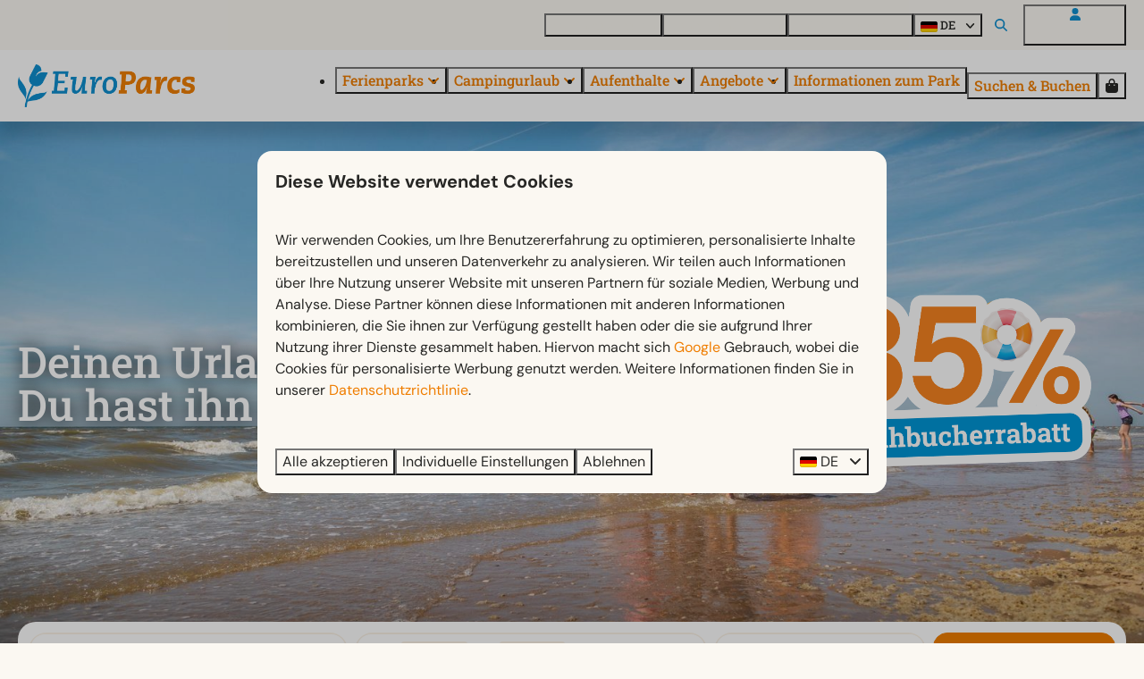

--- FILE ---
content_type: text/html; charset=utf-8
request_url: https://www.europarcs.de/ferienparks/parc-du-soleil
body_size: 27660
content:
<!DOCTYPE html><html data-color-scheme-id="default" lang="de"><head><meta charset="utf-8" /><meta content="width=device-width, initial-scale=1.0, viewport-fit=cover, maximum-scale=1.0, user-scalable=no" name="viewport" /><link href="https://www.europarcs.de/ferienparks/parc-du-soleil" hreflang="de" rel="alternate" /><link href="https://www.europarcs.com/holiday-parks/parc-du-soleil" hreflang="en" rel="alternate" /><link href="https://www.europarcs.nl/vakantieparken/parc-du-soleil" hreflang="nl" rel="alternate" /><link href="https://www.europarcs.de/ferienparks/parc-du-soleil" rel="canonical" /><link href="https://www.europarcs.nl/vakantieparken/parc-du-soleil" hreflang="x-default" rel="alternate" /><link data-turbo-track="" href="https://cdn-cms.bookingexperts.com/uploads/theming/logo/image/22/47/EuroParcs_fav.png" rel="icon" /><script src="https://cdn-cms.bookingexperts.com/assets/application-6ea51211f12128b4f3ee166b199adf4a9cc026fa1c6054b652d27a6e0e72dc7a.js"></script><script src="https://cdn-cms.bookingexperts.com/assets/application/bundle-11a4f28ddb562cc98e878cd828255875876ae2669020723497de39eb59cc5d2e.js"></script><script src="https://cdn-cms.bookingexperts.com/assets/design_system/bundle.vendor-5316a0cd80fcaa7bdf3252fd40923f8d003b6f868a0bedee28a4db05ef5c7f4a.js"></script><script src="https://cdn-cms.bookingexperts.com/assets/moment/de-9a189ec00690446d28935f8405bc1b1ec158a0480792feff8518ff32cb55f28f.js"></script><script src="//maps.google.com/maps/api/js?sensor=false&amp;libraries=places&amp;callback=NucleusGmap.loadGmap&amp;key=AIzaSyBxgw6v5UdKs8jRsLNJZHw3kdyTPFZlELs" async="async"></script><script src="https://www.google.com/recaptcha/enterprise.js?render=6LcEtnUoAAAAAB9DJ5c77r3o3CGv-G9AgV8djZvL" async="async"></script>  <script src="https://cdn-cms.bookingexperts.com/assets/error_reporting-e323ef1bdaf20963f592bbfa7f03f031a7a62ba588179a171093d6be27d0e1e8.js" async="async" defer="defer"></script>
<style>
  @font-face {
  font-family: "DM Sans";
src: url("https://cdn-cms.bookingexperts.com/uploads/theming/font/regular/20/60/DMSans-Regular.woff2") format("woff2");
font-display: swap;

}

@font-face {
  font-family: "DM Sans";
src: url("https://cdn-cms.bookingexperts.com/uploads/theming/font/bold/20/60/DMSans-Bold.woff2") format("woff2");
font-display: swap;

font-weight: bold;
}

@font-face {
  font-family: "Roboto Slab";
src: url("https://cdn-cms.bookingexperts.com/uploads/theming/font/regular/20/86/RobotoSlab-Regular.woff2") format("woff2");
font-display: swap;

}

@font-face {
  font-family: "Roboto Slab";
src: url("https://cdn-cms.bookingexperts.com/uploads/theming/font/bold/20/86/RobotoSlab-Medium.woff2") format("woff2");
font-display: swap;

font-weight: bold;
}

</style>
<style>
[data-color-scheme-id="4054"] {
  --border-radius-scale: 1;
  --border-radius-button: 1rem;
  --font-family-base: 'DM Sans';
  --font-family-headings: 'Roboto Slab';
  --font-family-headline: 'Roboto Slab';
  --font-family-alt: 'DM Sans';
  --button-baseline-offset: 0%;
  --colors-background: #fbf8f2;
  --colors-text: #272725;
  --colors-primary: #fbf8f2;
  --colors-text-on-primary: #272725;
  --colors-secondary: #0091d3;
  --colors-text-on-secondary: #272725;

}
[data-color-scheme-id="4057"] {
  --border-radius-scale: 1;
  --border-radius-button: 1rem;
  --font-family-base: 'DM Sans';
  --font-family-headings: 'Roboto Slab';
  --font-family-headline: 'Roboto Slab';
  --font-family-alt: 'DM Sans';
  --button-baseline-offset: 0%;
  --colors-background: #475569;
  --colors-text: #ffffff;
  --colors-primary: #ef7d00;
  --colors-text-on-primary: #ffffff;
  --colors-secondary: #0091d3;
  --colors-text-on-secondary: #ffffff;

}
[data-color-scheme-id="4056"] {
  --border-radius-scale: 1;
  --border-radius-button: 1rem;
  --font-family-base: 'DM Sans';
  --font-family-headings: 'Roboto Slab';
  --font-family-headline: 'Roboto Slab';
  --font-family-alt: 'DM Sans';
  --button-baseline-offset: 0%;
  --colors-background: #ffffff;
  --colors-text: #334155;
  --colors-primary: #ef7d00;
  --colors-text-on-primary: #ffffff;
  --colors-secondary: #ef7d00;
  --colors-text-on-secondary: #ffffff;

}
[data-color-scheme-id="4078"] {
  --border-radius-scale: 1;
  --border-radius-button: 1rem;
  --font-family-base: 'DM Sans';
  --font-family-headings: 'Roboto Slab';
  --font-family-headline: 'Roboto Slab';
  --font-family-alt: 'DM Sans';
  --button-baseline-offset: 0%;
  --colors-background: #ffffff;
  --colors-text: #272725;
  --colors-primary: #ef7d00;
  --colors-text-on-primary: #ffffff;
  --colors-secondary: #0091d3;
  --colors-text-on-secondary: #ffffff;

}
[data-color-scheme-id="4158"] {
  --border-radius-scale: 1;
  --border-radius-button: 1rem;
  --font-family-base: 'DM Sans';
  --font-family-headings: 'Roboto Slab';
  --font-family-headline: 'Roboto Slab';
  --font-family-alt: 'DM Sans';
  --button-baseline-offset: 0%;
  --colors-background: #fbf8f2;
  --colors-text: #272725;
  --colors-primary: #96651e;
  --colors-text-on-primary: #ffffff;
  --colors-secondary: #0091d3;
  --colors-text-on-secondary: #ffffff;

}
[data-color-scheme-id="4055"] {
  --border-radius-scale: 1;
  --border-radius-button: 1rem;
  --font-family-base: 'DM Sans';
  --font-family-headings: 'Roboto Slab';
  --font-family-headline: 'Roboto Slab';
  --font-family-alt: 'DM Sans';
  --button-baseline-offset: 0%;
  --colors-background: #ffffff;
  --colors-text: #272725;
  --colors-primary: #ef7d00;
  --colors-text-on-primary: #ffffff;
  --colors-secondary: #ef7d00;
  --colors-text-on-secondary: #ffffff;

}
[data-color-scheme-id="default"] {
  --border-radius-scale: 1;
  --border-radius-button: 1rem;
  --font-family-base: 'DM Sans';
  --font-family-headings: 'Roboto Slab';
  --font-family-headline: 'Roboto Slab';
  --font-family-alt: 'DM Sans';
  --button-baseline-offset: 0%;
  --colors-background: #fbf8f2;
  --colors-text: #272725;
  --colors-primary: #ef7d00;
  --colors-text-on-primary: #ffffff;
  --colors-secondary: #0091d3;
  --colors-text-on-secondary: #ffffff;

}
[data-color-scheme-id="4285"] {
  --border-radius-scale: 1;
  --border-radius-button: 1rem;
  --font-family-base: 'DM Sans';
  --font-family-headings: 'Roboto Slab';
  --font-family-headline: 'Roboto Slab';
  --font-family-alt: 'DM Sans';
  --button-baseline-offset: 0%;
  --colors-background: #fbf8f2;
  --colors-text: #272725;
  --colors-primary: #ef7d00;
  --colors-text-on-primary: #ffffff;
  --colors-secondary: #0091d3;
  --colors-text-on-secondary: #ffffff;

}
[data-color-scheme-id="4059"] {
  --border-radius-scale: 1;
  --border-radius-button: 1rem;
  --font-family-base: 'DM Sans';
  --font-family-headings: 'Roboto Slab';
  --font-family-headline: 'Roboto Slab';
  --font-family-alt: 'DM Sans';
  --button-baseline-offset: 0%;
  --colors-background: #fbf8f2;
  --colors-text: #272725;
  --colors-primary: #ef7d00;
  --colors-text-on-primary: #ffffff;
  --colors-secondary: #0091d3;
  --colors-text-on-secondary: #ffffff;

}
[data-color-scheme-id="4060"] {
  --border-radius-scale: 1;
  --border-radius-button: 1rem;
  --font-family-base: 'DM Sans';
  --font-family-headings: 'Roboto Slab';
  --font-family-headline: 'Roboto Slab';
  --font-family-alt: 'DM Sans';
  --button-baseline-offset: 0%;
  --colors-background: #ffffff;
  --colors-text: #272725;
  --colors-primary: #ef7d00;
  --colors-text-on-primary: #ffffff;
  --colors-secondary: #0091d3;
  --colors-text-on-secondary: #ffffff;

}
[data-color-scheme-id="4058"] {
  --border-radius-scale: 1;
  --border-radius-button: 1rem;
  --font-family-base: 'DM Sans';
  --font-family-headings: 'Roboto Slab';
  --font-family-headline: 'Roboto Slab';
  --font-family-alt: 'DM Sans';
  --button-baseline-offset: 0%;
  --colors-background: #ffffff;
  --colors-text: #272725;
  --colors-primary: #ef7d00;
  --colors-text-on-primary: #ffffff;
  --colors-secondary: #0091d3;
  --colors-text-on-secondary: #ffffff;

}
</style>

<style>
[data-color-scheme-id="white"] {
  --colors-background: #ffffff;
  --colors-text: #272725;
  --colors-primary: #ef7d00;
  --colors-text-on-primary: #ffffff;
  --colors-secondary: #0091d3;
  --colors-text-on-secondary: #ffffff;
}
[data-color-scheme-id="inverse"] {
  --colors-background: #272725;
  --colors-text: #fbf8f2;
  --colors-primary: #ffffff;
  --colors-text-on-primary: #ef7d00;
  --colors-secondary: #ffffff;
  --colors-text-on-secondary: #0091d3;
}
</style>
<link rel="stylesheet" href="https://cdn-cms.bookingexperts.com/assets/application-e292fdf8aab4ab1e5c38bbc4cabbff8531b24253814db2955736c302f0f566fd.css" media="all" /><link rel="stylesheet" href="https://cdn-cms.bookingexperts.com/uploads/site/custom_stylesheet/9/16/custom_stylesheet_06ed2f20-f23a-4544-8223-3dfb627a8d2a_b63557c5d1d8dfa0189f814f8c7b223c.css" media="all" data-turbo-track="true" /><link rel="stylesheet" href="https://cdn-cms.bookingexperts.com/assets/application/bundle.vendor-324a2cdefd932676f30318ba3bc06f477f5aa112c7edd59972a8f9abfd7d6c56.css" media="all" />
<link rel="stylesheet" href="https://cdn-cms.bookingexperts.com/assets/application/bundle-f74bbcdd59ad97f8d586acf3b02986752b30f0e32229b6402661ef1dd3a10455.css" media="all" /><style>/* Header menu padding */
.header__megamenu>ul a, .header__submenu ul a {
  padding: 0rem 0;
}

@media (max-width: 480px) {
.header__logo img {
    height: auto;
}
}

/*Header*/
h1.text.text--heading-xl.text--responsive {
  color: white;
}

h3 .text-small {
  color: var(--colors-primary);
}

@media (min-width: 1024px) {
    .video-section__main {
        height: 550px;
    }
  .video-section__video {
    aspect-ratio: 7 / 4;
  }
}


/*BG*/
.bg-offwhite{
  background: #fbf8f2;
}

/*Uitlichting*/
.il-block-info {
  background-image: linear-gradient(to bottom, rgba(0,0,0,0.0), #000000b3);
}

a.btn.btn-default {
  border-color: #0291d3;
  color: #0291d3;
  font-family: 'DM Sans';
  font-weight: 400;
}

/*Uitlichting*/
.card {
  box-shadow: none;
}

.card__content {
  text-align: left;
}

.card h1 small, .card h2 small, .card h3 small, .card h4 small, .card h5 small {
  color: #1f293b;
  font-size: small;
}

.panel-holiday {
  border-radius: 0px;
}

#grouped_amenities .show-more h3 {
  font-size: medium;
  font-weight: lighter;
}

#grouped_amenities .show-more .show-more-more {
    background-image: linear-gradient(rgba(243, 234, 220, 0) 10%, #e677001a 95%);
}

/* Styling button */

.border {
    border: 0px solid #ddd !important;
}

section.widget.block-widget.max-sm:block.sm:block.md:block.lg:block.xl:block {
    border-radius: 20px;
}

.features-widget .compact-il-block .btn {
  display: none;
}

.media-item-widget .image {
  border-radius: 20px;
}

.review-average {
    border-radius: 20px;
}

.rich-text-widget blockquote {
  padding: 13px 26px;
  font-size: inherit;
  border-radius: 20px;
  background-color: white;
  border: none;
}

.rich-text-widget blockquote td {
    padding-right: 15px;
}

.rich-text-widget blockquote h3 {
  margin-top: 1rem !important;
}

.rich-text-widget blockquote h3::before {
  content: "► ";
  font-style: normal;
}

.section-group[style*="background-image"] {
  color: white;
  background-position: 35%;
}

/* footer */

.themed-footer__heading {
  font-family: 'DM Sans';
  font-size: 1.3rem;
}

.themed-footer .review-score__badge {
  background-color: #f8f7f2;
}

.section__title {
  padding: 10px;
}

.compact-il-block .il-block.relative .il-block-info {
  text-align: center;
  top: 40%;
}

.compact-il-block .il-block.relative .il-block-info h3 {
  font-family: 'DM Sans';
  font-style: normal !important;
}

.search-bar-section .bg-background {
    background-color: white !important;
    border-radius: 20px;
}

.search-bar-section--floating {
    background-color: #f8f7f2;
}

@media (max-width: 480px) {
  .p-3 {
      padding: 0rem;
  }

  .search-box {
      padding: .75rem;
}
}

@media (max-width: 1024px) {
  .search-bar-section .search-bar-section__search-bar {
    border-style: solid;
    border-radius: 24px;
    border-color: white;
    box-shadow: 0px 0px 4px 0px #deddd7;
    background: #fbf8f2;
  }
}

@media (min-width: 1024px) {
  .icon-list--horizontal .icon-list__item {
    background-color: #ffffff;
    padding: 2px 15px;
    border-radius: 20px;
  }
}

.icon-list--horizontal {
    justify-content: space-around;
}

@media (max-width: 1024px) {
  .icon-list {
    background-color: #ffffff;
    padding: 5px 15px !important;
    border-radius: 20px;
  }
  .cc-section-193358 .icon-list {
    background-color: transparent;
    padding: 0px !important;
    border-radius: 20px;
  }
}

.bg-black-05 {
    background-color: inherit !important;
}

@media (min-width: 768px) {
    .md:py-8 {
        padding-top: 1rem !important;
    }
}

.pattern .container-fluid.max-width .mt-2 .mt-8 .bg-primary:first-child {
    display: none;
}

.pattern .container-fluid.max-width .mt-2 .mt-8 .row .col-lg-6 {
    display: none;
}

.slideshow-section .section__title, .slideshow-section .section__subtitle {
  text-shadow: 0px 0px 20px black;
  font-size: 48px;
  color: white;
  font-weight: 700;
  font-family: 'Roboto Slab';
  font-style: normal;
}

@media (max-width: 768px) {
  .slideshow-section .section__title, .slideshow-section .section__subtitle {
    font-size: 40px;
  }
}

.section__title {
  padding: 10px 0px;
}

@media (max-width: 480px) {
  .slideshow-section .section__title, .slideshow-section .section__subtitle {
    font-size: 28px;
  }
}

.slideshow-section .section__header {
  bottom: 40%;
}

.slideshow-section--large .section__header {
  width: 70%;
}

/* Zoek & Boek balk styling */

.period-selector-date.blank {
    border: 2px solid;
    border-color: #FCF3E7;
}

.period-selector-date {
  border: 2px solid;
  border-color: #FCF3E7;
  font-size: 14px;
}

.enhanced-dropdown {
  border: 2px solid;
  border-color: #FCF3E7;
  border-radius: 20px;
}

/* Header Styling */

.header__megamenu-heading {
  font-family: 'DM Sans';
  font-size: smaller !important;
}

.header .button__content {
  font-family: 'Roboto Slab';
  font-weight: 700;
}

.header__top .button__content {
  font-size: 13px;
}

.button--soft.button--none {
    background-color: transparent;
    --button-hover-background-color:
color-mix(in srgb, var(--colors-text), transparent 95%);
    border: 1px hsl(0deg 0% 0% / 20%);
    border-style: solid;
}

.button__before, .search-field__icon, .header__top .fas {
    color: #108fcf !important;
}

.slideshow-section__controls {
    bottom: 20px;
}

/* USPs widget */

.usps-widget {
  background-color: white;
  border-radius: 24px;
  padding: 20px;
  margin: 10px;
  color: #272724;
}

.cc-section-193358 .usps-widget, [data-color-scheme-id="4285"] .usps-widget {
  background-color: transparent !important;
  border-radius: 0px;
  padding: 20px;
  margin: 10px;
}

.cc-section-193358 .icon-list--horizontal .icon-list__item, [data-color-scheme-id="4285"] .icon-list--horizontal .icon-list__item {
  background-color: transparent;
  padding: 2px 15px;
  border-radius: 20px;
}

@media (max-width: 768px) {
    .usps-widget {
    margin: 0px;
  }
}

.usps-widget .widget__header .widget__title {
  color: #0E8FCF;
}

.usps-widget .icon-list__icon {
    display: block;
    margin-right: .75em;
    width: 1em;
    color: var(--colors-primary);
}

[data-color-scheme-id="4057"] .usps-widget li.icon-list__item {
    color: #272724;
}


/* Accommodatielijst widget */

.categories-widget .responsive-image .responsive-image-container {
    background: white;
    padding: 10px;
}

.categories-widget .responsive-image .responsive-image-image {
    border-radius: 10px;
}

.categories-widget .image-with-slides-prev {
    left: 10px;
}

.categories-widget .image-with-slides-next {
    right: 10px;
}

.card h1, .card h2, .card h3, .card__content h3 a {
    color: #272725 !important;
}

/* Faciliteiten widget */
.features-widget .label-success {
  background-color: #ffffff;
  color: #0E8FCF;
  border-radius: 6px;
  padding: 4px 8px;
}

.features-widget .card .card__content h3 {
  font-size: 18px;
}

.features-widget .card.full-width .card__content div {
    min-height: 4rem;
    -webkit-line-clamp: 3;
    display: -webkit-box;
    -webkit-box-orient: vertical;
    overflow: hidden;
    font-size: 15px;
}

.features-widget .card__content {
  padding: 20px 0px;
}

.features-widget .card {
  background-color: transparent;
}

.features-widget .label-warning, .label-warning {
  display: none;
}

.features-widget .responsive-image-image.lazyloaded {
  border-radius: 20px;
}

/* .features-widget .btn-primary {
    color: #1C64F2;
    background-color: transparent;
    border-color: transparent;
    padding: 0px;
    font-weight: bold;
} */

.features-widget .btn-primary {
    color: var(--colors-secondary);
    background-color: transparent;
    border-color: transparent;
    padding: 0px;
    font-weight: bold;
}

.features-widget .btn-primary:hover {
    color: color-mix(in srgb, #337ab7, black 10%);
    background-color: transparent;
    border-color: transparent;
}


/* Menu widget */

.menu-widget .nav-pills>li {
    float: left;
    background-color: #ffffff;
    border-radius: 10px;
    margin-right: .5rem;
    border-style: groove;
    border-width: .5px;
    border-color: #f8f7f2;
}

.placement-widget .card__content h3 a {
    color: var(--colors-secondary) !important;
}

.features-widget .lg-flex-col-2 .card__image .image-with-slides-image, .features-widget .lg-flex-col-2 .card .aspect-ratio, .features-widget .lg-flex-col-2 .card__image {
  min-height: 288px;
}

/* Afbeeldingset collage styling */

.image-set-widget .bg-cover {
  margin: 10px !important;
}

@media (min-width: 1024px) {
  .page-width--full .image-set-widget .collage .md-col-8 .flex-auto {
      height: 250px !important;
  }
}

@media (max-width: 480px) {
  .page-width--full .image-set-widget .collage .md-col-8 .flex-auto {
      height: 100px !important;
  }
}

/* Styling FAQ Widget */

.faq-widget {
    border-style: solid;
    border-width: 0px 0px 1px 0px;
    border-color: #deddd7;
}

.faq-widget .widget__header .icon {
    margin-right: .5rem;
    position: absolute;
    right: 0px;
}

.faq-widget .widget__title, .rich-text-widget[data-controller="expandable"] .widget__title {
    max-width: 92%;
}

.rich-text-widget[data-controller="expandable"] .widget__header .icon {
    margin-right: .5rem;
    position: absolute;
    right: 0px;
}

.rich-text-widget[data-controller="expandable"] {
    border-style: solid;
    border-width: 0px 0px 1px 0px;
    border-color: #deddd7;
}

.card--reversed .card__content {
    background-color: white;
    padding: 20px;
}

.card--reversed .card__content {
    background-color: transparent;
}

@media (min-width: 1024px) {
  .card--reversed {
      position: relative;
      display: flex;
      align-items: center;
      height: 500px;
      background: transparent;
    }
    .card--reversed .card__image{
        flex: 0 0 60%;
        max-width: 60%;
        position: absolute;
        z-index: 1;
        height: 500px;
        width: 60%;
        top: 0; /* Plaatst de afbeelding bovenin de container */
        right: 0; /* Plaatst de afbeelding links in de container */
        border-radius: 10px !important;
    }
    .card--reversed .card__content {
      flex: 0 0 50%;
      max-width: 50%;
      position: relative;
      z-index: 100;
      left: 0;
      margin-left: 0.5%;
      border-radius: 10px !important;
      background-color: white;
    }
  .card--reversed .card__content h1 {
    font-size: 32px;
  }
  .card--reversed .card__content h1, .card--reversed .card__content h3 {
    margin-bottom: 1rem;
  }
}

.placement-widget .card--reversed h3 a {
  color: #272725 !important;
}

.placement-widget .card--reversed h3 small {
  color: var(--colors-primary) !important;
  font-size: smaller !important;
  text-transform: none !important;
  line-height: 2;
}

.block-widget .card--alternative {
  background-color: #F8F7F2;
}

.block-widget .card--alternative h3 {
    color: #108fcf !important;
    font-style: normal;
    margin-bottom: .5rem;
    font-weight: bold;
}

.block-widget .widget__title {
  display: none;
}

.card__image-highlight {
    background-image: none;
}

.summary__icon {
    color: var(--colors-secondary);
}

.faq-widget[data-controller="expandable"] .widget__header .icon {
    margin-top: 0.15rem;
}

.faq-widget[data-controller="expandable"] {
  background-color: white;
  color: #272724 !important;
  border-radius: 15px;
  padding: 20px;
}

/* op het park verwijderen */

.features-widget .label-success, .card[id*="feature"] .label-success {
    display: none;
}

.btn-tag:after, .btn-tag:before {
  display: none;
}

/* UPSs van parken uit Z&B weghalen */

.park-result .mt-4.flex .reset .icon-list {
  display: none;
}

#availability-search .mt-4.flex .reset .icon-list {
  display: none;
}

/* Fun & Entertainment color scheme */

[data-color-scheme-id="4078"] .columns-section__columns {
    background-color: white;
    border-radius: 20px;
    padding: 20px;
    color: #272725;
}

[data-color-scheme-id="4078"] .breadcrumbs {
    display: none;
}

/* Styling ondertitel placement widgets */

.placement-widget .il-block .overflow-hidden p small {
    background-color: var(--colors-primary);
    padding: 10px 15px;
    border-radius: 0px 0px 10px 0px;
    position: absolute;
    top: -302px;
    left: 0px;
    text-shadow: 0 0 black;
    font-weight: 600;
}

.cc-section-185359 .block-widget .card {
  color: #272725;
  background-color: white;
}

/* .il-block.relative .il-block-info {
    background-image: linear-gradient(to bottom, rgba(0, 0, 0, 0.0), #000000b3);
    text-align: center;
    top: 70%;
}

.il-block.relative .il-block-info h3 {
  font-family: 'DM Sans';
  font-style: normal !important;
}*/

/* search pagina */
.search-results-park-filter .blocks-list-compact li a {
  background-color: #ffffff;
}

.blocks-list-compact li a {
    background-color: white;
}

.blocks-list-compact {
    display: none;
}

/* Italics en dikgedrukt */
i {
  font-style: normal;
}

h2 strong, h4 strong, h3 strong {
  font-weight: 400;
}

/* Speurtocht antwoord */
.cc-section-181622 .form-widget-content .text-green-700 {
    color: rgb(255 255 255);
}

.cc-section-181622 .form-widget-content .bg-green-100 {
    background-color: #ef7d02;
}

/* Hyphens op lange accommodatienamen in Z&B */

.park-result__item .card__content .flex-grow.clearfix a strong {
  hyphens: auto;
}

@media (min-width: 640px) {
.park-result__item .card__content .summary {
    left: -10px;
}
}

/* Type pagina */
.nav-tabs a[href="#locations"] {
  display: none !important;
}

.html-embed-widget .table {
    margin-bottom: 0px !important;
}

/* Menu widget */
.menu-widget ul.nav.nav-pills {
  display: grid !important;
}


/* Menu challenge Ghost */
li#menu_item_40923, li#menu_item_40922, li#menu_item_40924 {
    background: orange;
    padding: 10px 5px;
    border-radius: 10px;
    margin-right: 20px;
}

li#menu_item_40923 a, li#menu_item_40922 a, li#menu_item_40924 a {
    color: white !important;
}

@media (max-width: 500px) {
  li#menu_item_40924 {
    margin-top: 20px;
}
}

@media (max-width: 360px) {
  li#menu_item_40922 {
    margin-top: 20px;
}
}

@media (max-width: 640px) {
  .cc-section-214807 {
    .sticker {
      max-width: 50%;
      top: 30px;
    }
  }
}

/* Horizontal widget */
.card--horizontal {
  border-radius: 15px;
}

@media (min-width: 640px) {
.card--horizontal .card__image {
    border-radius: 15px 0px 0px 15px;
}
.card--reversed .card__image {
    border-radius: 0px 15px 15px 0px;
}
}
@media (max-width: 640px) {
.card--horizontal .card__image {
    border-radius: 15px 15px 0px 0px;
}
}

/* buitenkansjes */

@media (max-width: 1024px) {
  section.cc-section-179881.slideshow-section--normal.slideshow-section.reset, section.cc-section-220553.slideshow-section--normal.slideshow-section.reset, section.cc-section-220554.slideshow-section--normal.slideshow-section.reset {
    .sticker--media-item, .sticker--media-item-banner {
      max-width: 45%;
      padding-top: 1rem;
}
.slideshow-section__main {
    height: 14rem;
}
}
}</style><link rel="stylesheet" href="https://cdn-cms.bookingexperts.com/assets/print-c70f26adc14865d36e1a26fdcd63ec4c8e2c06a3aa89e139ae9376890bda15f3.css" media="print" />    <script>
      // Define dataLayer and the gtag function.
      window.dataLayer = window.dataLayer || [];
    </script>
    <script>
      function gtag(){dataLayer.push(arguments);}
      gtag('consent', 'default', {
        ad_storage: 'denied',
        analytics_storage: 'denied',
        ad_user_data: 'denied',
        ad_personalization: 'denied',
        personalization: 'denied',
        personalization_storage: 'denied',
        functionality_storage: 'denied',
        security_storage: 'granted',
        wait_for_update: 500
      });

      gtag("set", "ads_data_redaction", true);
      gtag("set", "url_passthrough", true);
    </script>

  <script>
      window.dataLayer.push({"hrental_pagetype":"park-home","park_name":"EuroParcs Parc du Soleil","park_id":1165,"country":"","region":"","city":""})
  </script>
  <!-- Google Tag Manager -->
  <script>
  (function(w,d,s,l,i){w[l]=w[l]||[];w[l].push({'gtm.start':
  new Date().getTime(),event:'gtm.js'});var f=d.getElementsByTagName(s)[0],
  j=d.createElement(s),dl=l!='dataLayer'?'&l='+l:'';j.async=true;j.src=
  '/system/metrics/776/'+i+dl;f.parentNode.insertBefore(j,f);
  })(window,document,'script','dataLayer', '');</script>
  <!-- End Google Tag Manager -->
<noscript><style>.lazyload { display: none; }</style></noscript><title>Ferienpark Noordwijk | EuroParcs Parc du Soleil</title><meta content="EuroParcs Parc du Soleil: ein gemütlicher Ferienpark in Noordwijk, nicht weit vom Strand und den Dünen entfernt, ideal für einen entspannten Aufenthalt am Meer" name="description" /><meta content="https://cdn-cms.bookingexperts.com/media/3625/42/optimized.jpg" name="og:image" /></head><body class="ds-reset"><div class="application-layout__root">  <!-- Google Tag Manager (noscript) -->
  <noscript><iframe src="//www.googletagmanager.com/ns.html?id=GTM-MBXXFTP4"
  height="0" width="0" style="display:none;visibility:hidden"></iframe></noscript>
  <!-- End Google Tag Manager (noscript) -->
<div class="print-only mb-3"><a href="https://www.europarcs.de/"><img style="max-height: 10em;" alt="EuroParcs" src="https://cdn-cms.bookingexperts.com/uploads/theming/logo/image/22/48/Europarcs.png" /></a></div><header class='header reset header--sticky-lg' data-color-scheme-id='4055' data-controller='openable overlappable sticky' data-openable-close-outside-value data-openable-manage-scroll-value data-openable-open-class='header--modal-open' data-overlappable-overlapped-class='header--force-modal' data-sticky-stuck-class='header--nav-stuck'>
<style>:root { --header-pull: 0rem; --header-pull-lg: 0rem; }</style>

<div class='header__top lg:hidden solid' data-color-scheme-id='4054'>
<div class="page-width page-width--wide header__top-container"><a class="flex min-w-0" href="/kontakt-und-fragen"><button type="button" class="button button--ghost button--small button--center" data-theme="website">
<div class="button__before"><i class="icon icon--normal fas fa-phone" data-theme="website"></i>

</div>
<div class="button__content">Kontakt und Fragen</div>


</button>
</a>
</div></div>
<div class='header__top max-lg:hidden solid' data-color-scheme-id='4054'>
<div class="page-width page-width--wide header__top-container"><div class='header__top-menu'>
<a target="_blank" href="https://www.europarcsimmobilien.de/"><button type="button" class="button button--ghost button--small button--center" data-theme="website">

<div class="button__content">Ferienhaus kaufen</div>


</button>


</a><a href="https://www.europarcs.de/kontakt-und-fragen"><button type="button" class="button button--ghost button--small button--center" data-theme="website">

<div class="button__content">Kontakt und Fragen</div>


</button>


</a><a href="https://www.europarcs.de/entdecken"><button type="button" class="button button--ghost button--small button--center" data-theme="website">

<div class="button__content">Entdecke EuroParcs</div>


</button>


</a></div>

<div class='picklist picklist--left max-lg:hidden' data-controller='openable' data-openable-close-outside-value data-openable-open-class='picklist--open'>
<div data-action='click-&gt;openable#toggle'><button type="button" title="Sprache auswählen" class="button button--ghost button--small button--center" data-theme="website">

<div class="button__content"><span><img alt="Deutsch" src="https://cdn-cms.bookingexperts.com/assets/design_system/flags/flag_de-1accb48b511f701931ffac544809516df2387464e764a18f7c79ed1e859cf41b.svg" />
</span>
<span>DE</span>
<i class="ml-2 fas fa-angle-down"></i>
</div>


</button>
</div>
<div class='picklist__backdrop'>
<div class='picklist__dialog' data-color-scheme-id='default' data-openable-target='inside'>
<div class='picklist__header'>
Sprache auswählen
<a data-action="openable#close" class="close-button"><i class="fas fa-times"></i></a>
</div>
<a class="picklist__option" href="https://www.europarcs.de/ferienparks/parc-du-soleil?currency=EUR&referrer=" tabindex="0"><i class="fa-sm text-primary fas fa-check"></i><span>Deutsch</span>
</a>
<a class="picklist__option" href="https://www.europarcs.com/holiday-parks/parc-du-soleil?currency=EUR&referrer=" tabindex="0"><span>English</span>
</a>
<a class="picklist__option" href="https://www.europarcs.nl/vakantieparken/parc-du-soleil?currency=EUR&referrer=" tabindex="0"><span>Nederlands</span>
</a>
</div>
</div>
</div>


<div class='search-field search-field--openable search-field--small search-field search-field--top-fill-solid max-lg:hidden' data-action='click-&gt;openable#open' data-controller='openable' data-openable-close-outside-value data-openable-open-class='search-field--open'>
<i class="search-field__icon fas fa-search"></i>
<form class="search-field__form" action="/search" accept-charset="UTF-8" method="get"><input name="query" placeholder="Suchen" required="required" class="search-field__input" data-openable-target="focus" type="search" id="search_query" />
</form></div>

<a href="/login"><button type="button" class="button button--neutral button--small button--center max-lg:hidden" data-theme="website">
<div class="button__before"><i class="icon icon--normal fas fa-user" data-theme="website"></i>

</div>
<div class="button__content">Mein EuroParcs</div>


</button>
</a>

</div></div>
<div class="page-width page-width--wide header__logo-lg header__logo-lg--nav-resize"><a href="https://www.europarcs.de/"><img data-overlappable-target="subject" alt="EuroParcs" src="https://cdn-cms.bookingexperts.com/uploads/theming/logo/image/22/48/Europarcs.png" /></a>
</div><nav class='header__nav solid header__nav--solid' data-sticky-target='sticky'>
<div class="page-width page-width--wide header__nav-container"><div class='header__logo'><a href="https://www.europarcs.de/"><img data-overlappable-target="subject" alt="EuroParcs" src="https://cdn-cms.bookingexperts.com/uploads/theming/logo/image/22/48/Europarcs.png" /></a></div>
<button type="button" data-action="click-&gt;openable#open" data-theme="website" class="button button--ghost button--large button--center header__menu-button--menu">
<div class="button__before"><i class="icon icon--large fas fa-bars" data-theme="website"></i>

</div>
<div class="button__content">Menü</div>


</button>

<ul class='header__menu' data-overlappable-target='subject'>
<li class='header__megamenu' data-controller='openable' data-openable-close-outside-value data-openable-enable-hover-value data-openable-open-class='header__megamenu--open'>
<a href="https://www.europarcs.de/ferienparks"><button type="button" data-action="click-&gt;openable#toggle" data-theme="website" class="button button--ghost button--large button--center">

<div class="button__content">Ferienparks
<i data-openable-target="hide" class="fas fa-angle-down"></i>
<i data-openable-target="show" class="fas fa-angle-up"></i>
</div>


</button>

</a><ul data-color-scheme-id='default' data-openable-target='show' style='display: none;'>
<div class='columns-4 gap-12 h-full mx-auto header-width header-width--wide'>
<li class='first-of-type:mt-0 break-inside-avoid-column'>
<div class='header__megamenu-heading'><a href="https://www.europarcs.de/ferienparks/niederlande/utrecht-provinz">Utrecht
</a></div>
<ul class='font-normal'>
<li><a href="https://www.europarcs.de/ferienparks/de-utrechtse-heuvelrug">EuroParcs De Utrechtse Heuvelrug
</a></li>
</ul>
</li>
<li class='first-of-type:mt-0 break-inside-avoid-column'>
<div class='header__megamenu-heading'><a href="https://www.europarcs.de/ferienparks/niederlande/gelderland">Gelderland
</a></div>
<ul class='font-normal'>
<li><a href="https://www.europarcs.de/ferienparks/de-hooge-veluwe">EuroParcs De Hooge Veluwe
</a></li>
<li><a href="https://www.europarcs.de/ferienparks/de-wije-werelt">EuroParcs De Wije Werelt
</a></li>
<li><a href="https://www.europarcs.de/ferienparks/de-zanding">EuroParcs De Zanding
</a></li>
<li><a href="https://www.europarcs.de/ferienparks/veluwemeer">EuroParcs Veluwemeer
</a></li>
<li><a href="https://www.europarcs.de/ferienparks/bad-hulckesteijn">EuroParcs Bad Hulckesteijn
</a></li>
<li><a href="https://www.europarcs.de/ferienparks/bad-hoophuizen">EuroParcs Bad Hoophuizen
</a></li>
<li><a href="https://www.europarcs.de/ferienparks/beekbergen">EuroParcs Beekbergen
</a></li>
<li><a href="https://www.europarcs.de/ferienparks/marina-strandbad">EuroParcs Marina Strandbad
</a></li>
<li><a href="https://www.europarcs.de/ferienparks/de-achterhoek">EuroParcs De Achterhoek
</a></li>
</ul>
</li>
<li class='first-of-type:mt-0 break-inside-avoid-column'>
<div class='header__megamenu-heading'><a href="https://www.europarcs.de/ferienparks/belgien">Limburg (BE)
</a></div>
<ul class='font-normal'>
<li><a href="https://www.europarcs.de/ferienparks/hoge-kempen">EuroParcs Hoge Kempen
</a></li>
</ul>
</li>
<li class='first-of-type:mt-0 break-inside-avoid-column'>
<div class='header__megamenu-heading'><a href="https://www.europarcs.de/ferienparks/niederlande/suedholland">Südholland
</a></div>
<ul class='font-normal'>
<li><a href="https://www.europarcs.de/ferienparks/poort-van-zeeland">EuroParcs Poort van Zeeland
</a></li>
<li><a href="https://www.europarcs.de/ferienparks/de-biesbosch">EuroParcs De Biesbosch
</a></li>
<li><a href="https://www.europarcs.de/ferienparks/parc-du-soleil">EuroParcs Parc du Soleil
</a></li>
<li><a href="https://www.europarcs.de/ferienparks/noordwijkse-duinen">EuroParcs Noordwijkse Duinen
</a></li>
<li><a href="https://www.europarcs.de/ferienparks/kagerplassen">EuroParcs Kagerplassen
</a></li>
</ul>
</li>
<li class='first-of-type:mt-0 break-inside-avoid-column'>
<div class='header__megamenu-heading'><a href="https://www.europarcs.de/ferienparks/niederlande/limburg">Limburg
</a></div>
<ul class='font-normal'>
<li><a href="https://www.europarcs.de/ferienparks/gulperberg">EuroParcs Gulperberg
</a></li>
<li><a href="https://www.europarcs.de/ferienparks/brunssummerheide">EuroParcs Brunssummerheide
</a></li>
<li><a href="https://www.europarcs.de/ferienparks/maasduinen">EuroParcs Maasduinen
</a></li>
<li><a href="https://www.europarcs.de/ferienparks/limburg">EuroParcs Limburg
</a></li>
<li><a href="https://www.europarcs.de/ferienparks/poort-van-maastricht">EuroParcs Poort van Maastricht
</a></li>
</ul>
</li>
<li class='first-of-type:mt-0 break-inside-avoid-column'>
<div class='header__megamenu-heading'><a href="https://www.europarcs.de/ferienparks/niederlande/nordholland">Nordholland
</a></div>
<ul class='font-normal'>
<li><a href="https://www.europarcs.de/ferienparks/het-amsterdamse-bos">EuroParcs Het Amsterdamse Bos
</a></li>
<li><a href="https://www.europarcs.de/ferienparks/texel">EuroParcs Texel
</a></li>
<li><a href="https://www.europarcs.de/ferienparks/buitenhuizen">EuroParcs Buitenhuizen
</a></li>
<li><a href="https://www.europarcs.de/ferienparks/spaarnwoude">EuroParcs Spaarnwoude
</a></li>
<li><a href="https://www.europarcs.de/ferienparks/poort-van-amsterdam">EuroParcs Poort van Amsterdam
</a></li>
<li><a href="https://www.europarcs.de/ferienparks/molengroet">EuroParcs Molengroet
</a></li>
<li><a href="https://www.europarcs.de/ferienparks/markermeer">EuroParcs Markermeer
</a></li>
<li><a href="https://www.europarcs.de/ferienparks/koningshof">EuroParcs Koningshof
</a></li>
<li><a href="https://www.europarcs.de/ferienparks/ijsselmeer">EuroParcs IJsselmeer
</a></li>
<li><a href="https://www.europarcs.de/ferienparks/enkhuizer-strand">EuroParcs Enkhuizer Strand
</a></li>
<li><a href="https://www.europarcs.de/ferienparks/de-woudhoeve">EuroParcs De Woudhoeve
</a></li>
</ul>
</li>
<li class='first-of-type:mt-0 break-inside-avoid-column'>
<div class='header__megamenu-heading'><a href="https://www.europarcs.de/ferienparks/niederlande/nordbrabant">Nordbrabant
</a></div>
<ul class='font-normal'>
<li><a href="https://www.europarcs.de/ferienparks/kaatsheuvel">EuroParcs Kaatsheuvel
</a></li>
<li><a href="https://www.europarcs.de/ferienparks/de-kraaijenbergse-plassen">EuroParcs De Kraaijenbergse Plassen
</a></li>
</ul>
</li>
<li class='first-of-type:mt-0 break-inside-avoid-column'>
<div class='header__megamenu-heading'><a href="https://www.europarcs.de/ferienparks/deutschland/nordrhein-westfalen">Nordrhein-Westfalen
</a></div>
<ul class='font-normal'>
<li><a href="https://www.europarcs.de/ferienparks/biggesee">EuroParcs Biggesee
</a></li>
</ul>
</li>
<li class='first-of-type:mt-0 break-inside-avoid-column'>
<div class='header__megamenu-heading'><a href="https://www.europarcs.de/ferienparks/niederlande/zeeland">Zeeland
</a></div>
<ul class='font-normal'>
<li><a href="https://www.europarcs.de/ferienparks/schoneveld">EuroParcs Schoneveld
</a></li>
<li><a href="https://www.europarcs.de/ferienparks/de-zeeuwse-duinen">EuroParcs De Zeeuwse Duinen
</a></li>
<li><a href="https://www.europarcs.de/ferienparks/bad-meersee">EuroParcs Bad Meersee
</a></li>
<li><a href="https://www.europarcs.de/ferienparks/cadzand-bad">EuroParcs Cadzand-Bad
</a></li>
</ul>
</li>
<li class='first-of-type:mt-0 break-inside-avoid-column'>
<div class='header__megamenu-heading'><a href="https://www.europarcs.de/ferienparks/niederlande/flevoland">Flevoland
</a></div>
<ul class='font-normal'>
<li><a href="https://www.europarcs.de/ferienparks/zuiderzee">EuroParcs Zuiderzee
</a></li>
</ul>
</li>
<li class='first-of-type:mt-0 break-inside-avoid-column'>
<div class='header__megamenu-heading'><a href="https://www.europarcs.de/ferienparks/belgien/antwerpen-provinz">Antwerpen
</a></div>
<ul class='font-normal'>
<li><a href="https://www.europarcs.de/ferienparks/zilverstrand">EuroParcs Zilverstrand
</a></li>
</ul>
</li>
<li class='first-of-type:mt-0 break-inside-avoid-column'>
<div class='header__megamenu-heading'><a href="https://www.europarcs.de/ferienparks/oesterreich/kaernten">Kärnten
</a></div>
<ul class='font-normal'>
<li><a href="https://www.europarcs.de/ferienparks/pressegger-see">EuroParcs Pressegger See
</a></li>
<li><a href="https://www.europarcs.de/ferienparks/woerthersee">EuroParcs Wörthersee
</a></li>
<li><a href="https://www.europarcs.de/ferienparks/hermagor-nassfeld">EuroParcs Hermagor - Nassfeld
</a></li>
<li><a href="https://www.europarcs.de/ferienparks/ossiacher-see">EuroParcs Ossiacher See
</a></li>
</ul>
</li>
<li class='first-of-type:mt-0 break-inside-avoid-column'>
<div class='header__megamenu-heading'><a href="https://www.europarcs.de/ferienparks/niederlande/friesland">Friesland
</a></div>
<ul class='font-normal'>
<li><a href="https://www.europarcs.de/ferienparks/hindeloopen">EuroParcs Hindeloopen
</a></li>
</ul>
</li>
<li class='first-of-type:mt-0 break-inside-avoid-column'>
<div class='header__megamenu-heading'><a href="https://www.europarcs.de/ferienparks/niederlande/drenthe">Drenthe
</a></div>
<ul class='font-normal'>
<li><a href="https://www.europarcs.de/ferienparks/ruinen">EuroParcs Ruinen
</a></li>
</ul>
</li>
<li class='first-of-type:mt-0 break-inside-avoid-column'>
<div class='header__megamenu-heading'><a href="https://www.europarcs.de/ferienparks/luxemburg">Luxemburg
</a></div>
<ul class='font-normal'>
<li><a href="https://www.europarcs.de/ferienparks/kohnenhof">EuroParcs Kohnenhof
</a></li>
</ul>
</li>
<li class='first-of-type:mt-0 break-inside-avoid-column'>
<div class='header__megamenu-heading'>Secret
</div>
<ul class='font-normal'>
<li><a href="https://www.europarcs.de/ferienparks/secret-parcs">EuroParcs Secret Parcs
</a></li>
</ul>
</li>
<li class='first-of-type:mt-0 break-inside-avoid-column'>
<div class='header__megamenu-heading'><a href="https://www.europarcs.de/ferienparks/niederlande/overijssel">Overijssel
</a></div>
<ul class='font-normal'>
<li><a href="https://www.europarcs.de/ferienparks/reestervallei">EuroParcs Reestervallei
</a></li>
<li><a href="https://www.europarcs.de/ferienparks/de-ijssel-eilanden">EuroParcs De IJssel Eilanden
</a></li>
</ul>
</li>
<li class='first-of-type:mt-0 break-inside-avoid-column'>
<div class='header__megamenu-heading'>Alle Länder
</div>
<ul class='font-normal'>
<li><a href="https://www.europarcs.de/ferienparks/niederlande">Niederlande
</a></li>
<li><a href="https://www.europarcs.de/ferienparks/belgien">Belgien
</a></li>
<li><a href="https://www.europarcs.de/ferienparks/deutschland">Deutschland
</a></li>
<li><a href="https://www.europarcs.de/ferienparks/oesterreich">Österreich
</a></li>
<li><a href="https://www.europarcs.de/ferienparks/luxemburg">Luxemburg
</a></li>
</ul>
</li>
</div>
</ul>
</li>
<li class='header__megamenu' data-controller='openable' data-openable-close-outside-value data-openable-enable-hover-value data-openable-open-class='header__megamenu--open'>
<a href="https://www.europarcs.de/camping"><button type="button" data-action="click-&gt;openable#toggle" data-theme="website" class="button button--ghost button--large button--center">

<div class="button__content">Campingurlaub
<i data-openable-target="hide" class="fas fa-angle-down"></i>
<i data-openable-target="show" class="fas fa-angle-up"></i>
</div>


</button>

</a><ul data-color-scheme-id='default' data-openable-target='show' style='display: none;'>
<div class='columns-4 gap-12 h-full mx-auto header-width header-width--wide'>
<li class='first-of-type:mt-0 break-inside-avoid-column'>
<div class='header__megamenu-heading'><a href="https://www.europarcs.de/ferienparks/luxemburg">Luxemburg
</a></div>
<ul class='font-normal'>
<li><a href="https://www.europarcs.de/ferienparks/kohnenhof">EuroParcs Kohnenhof
</a></li>
</ul>
</li>
<li class='first-of-type:mt-0 break-inside-avoid-column'>
<div class='header__megamenu-heading'><a href="https://www.europarcs.de/ferienparks/belgien">Limburg (BE)
</a></div>
<ul class='font-normal'>
<li><a href="https://www.europarcs.de/ferienparks/hoge-kempen">EuroParcs Hoge Kempen
</a></li>
</ul>
</li>
<li class='first-of-type:mt-0 break-inside-avoid-column'>
<div class='header__megamenu-heading'><a href="https://www.europarcs.de/ferienparks/belgien/antwerpen-provinz">Antwerpen
</a></div>
<ul class='font-normal'>
<li><a href="https://www.europarcs.de/ferienparks/zilverstrand">EuroParcs Zilverstrand
</a></li>
</ul>
</li>
<li class='first-of-type:mt-0 break-inside-avoid-column'>
<div class='header__megamenu-heading'><a href="https://www.europarcs.de/ferienparks/niederlande/gelderland">Gelderland
</a></div>
<ul class='font-normal'>
<li><a href="https://www.europarcs.de/ferienparks/de-zanding">EuroParcs De Zanding
</a></li>
<li><a href="https://www.europarcs.de/ferienparks/marina-strandbad">EuroParcs Marina Strandbad
</a></li>
<li><a href="https://www.europarcs.de/ferienparks/de-wije-werelt">EuroParcs De Wije Werelt
</a></li>
<li><a href="https://www.europarcs.de/ferienparks/bad-hoophuizen">EuroParcs Bad Hoophuizen
</a></li>
</ul>
</li>
<li class='first-of-type:mt-0 break-inside-avoid-column'>
<div class='header__megamenu-heading'><a href="https://www.europarcs.de/ferienparks/niederlande/limburg">Limburg
</a></div>
<ul class='font-normal'>
<li><a href="https://www.europarcs.de/ferienparks/gulperberg">EuroParcs Gulperberg
</a></li>
<li><a href="https://www.europarcs.de/ferienparks/poort-van-maastricht">EuroParcs Poort van Maastricht
</a></li>
<li><a href="https://www.europarcs.de/ferienparks/maasduinen">EuroParcs Maasduinen
</a></li>
</ul>
</li>
<li class='first-of-type:mt-0 break-inside-avoid-column'>
<div class='header__megamenu-heading'><a href="https://www.europarcs.de/ferienparks/niederlande/nordholland">Nordholland
</a></div>
<ul class='font-normal'>
<li><a href="https://www.europarcs.de/ferienparks/het-amsterdamse-bos">EuroParcs Het Amsterdamse Bos
</a></li>
<li><a href="https://www.europarcs.de/ferienparks/poort-van-amsterdam">EuroParcs Poort van Amsterdam
</a></li>
<li><a href="https://www.europarcs.de/ferienparks/molengroet">EuroParcs Molengroet
</a></li>
<li><a href="https://www.europarcs.de/ferienparks/buitenhuizen">EuroParcs Buitenhuizen
</a></li>
</ul>
</li>
<li class='first-of-type:mt-0 break-inside-avoid-column'>
<div class='header__megamenu-heading'><a href="https://www.europarcs.de/ferienparks/niederlande/drenthe">Drenthe
</a></div>
<ul class='font-normal'>
<li><a href="https://www.europarcs.de/ferienparks/ruinen">EuroParcs Ruinen
</a></li>
</ul>
</li>
<li class='first-of-type:mt-0 break-inside-avoid-column'>
<div class='header__megamenu-heading'><a href="https://www.europarcs.de/ferienparks/niederlande/flevoland">Flevoland
</a></div>
<ul class='font-normal'>
<li><a href="https://www.europarcs.de/ferienparks/zuiderzee">EuroParcs Zuiderzee
</a></li>
</ul>
</li>
<li class='first-of-type:mt-0 break-inside-avoid-column'>
<div class='header__megamenu-heading'><a href="https://www.europarcs.de/ferienparks/oesterreich/kaernten">Kärnten
</a></div>
<ul class='font-normal'>
<li><a href="https://www.europarcs.de/ferienparks/pressegger-see">EuroParcs Pressegger See
</a></li>
<li><a href="https://www.europarcs.de/ferienparks/hermagor-nassfeld">EuroParcs Hermagor - Nassfeld
</a></li>
<li><a href="https://www.europarcs.de/ferienparks/woerthersee">EuroParcs Wörthersee
</a></li>
</ul>
</li>
<li class='first-of-type:mt-0 break-inside-avoid-column'>
<div class='header__megamenu-heading'>Secret
</div>
<ul class='font-normal'>
<li><a href="https://www.europarcs.de/urlaub/blind-booking">EuroParcs Secret Parcs
</a></li>
</ul>
</li>
<li class='first-of-type:mt-0 break-inside-avoid-column'>
<div class='header__megamenu-heading'><a href="https://www.europarcs.de/ferienparks/deutschland/nordrhein-westfalen">Nordrhein-Westfalen
</a></div>
<ul class='font-normal'>
<li><a href="https://www.europarcs.de/ferienparks/biggesee">EuroParcs Biggesee
</a></li>
</ul>
</li>
<li class='first-of-type:mt-0 break-inside-avoid-column'>
<div class='header__megamenu-heading'><a href="https://www.europarcs.de/ferienparks/niederlande/overijssel">Overijssel
</a></div>
<ul class='font-normal'>
<li><a href="https://www.europarcs.de/ferienparks/reestervallei">EuroParcs Reestervallei
</a></li>
</ul>
</li>
<li class='first-of-type:mt-0 break-inside-avoid-column'>
<div class='header__megamenu-heading'><a href="https://www.europarcs.de/ferienparks/niederlande/suedholland">Südholland
</a></div>
<ul class='font-normal'>
<li><a href="https://www.europarcs.de/ferienparks/noordwijkse-duinen">EuroParcs Noordwijkse Duinen
</a></li>
</ul>
</li>
</div>
</ul>
</li>
<li class='header__submenu' data-controller='openable' data-openable-close-outside-value data-openable-enable-hover-value>
<a href="https://www.europarcs.de/ferienhaus"><button type="button" data-action="click-&gt;openable#toggle" data-theme="website" class="button button--ghost button--large button--center">

<div class="button__content">Aufenthalte
<i data-openable-target="hide" class="fas fa-angle-down"></i>
<i data-openable-target="show" class="fas fa-angle-up"></i>
</div>


</button>

</a><ul data-color-scheme-id='default' data-openable-target='show' style='display: none;'>
<div class='flex flex-col'>
<li class='first-of-type:mt-0 break-inside-avoid-column'><a href="https://www.europarcs.de/ferienhaus">Zeltplatz
</a></li>
<li class='first-of-type:mt-0 break-inside-avoid-column'><a href="https://www.europarcs.de/entdecken/glamping">Glamping
</a></li>
<li class='first-of-type:mt-0 break-inside-avoid-column'><a href="https://www.europarcs.de/ferienhaus/tiny-houses">Winzige Häuser
</a></li>
<li class='first-of-type:mt-0 break-inside-avoid-column'><a href="https://www.europarcs.de/ferienhaus/besondere-uebernachtungen">Besondere Übernachtung
</a></li>
<li class='first-of-type:mt-0 break-inside-avoid-column'><a href="https://www.europarcs.de/ferienhaus/gruppenunterkuenfte">Gruppenunterkunft
</a></li>
<li class='first-of-type:mt-0 break-inside-avoid-column'><a href="https://www.europarcs.de/europarcs-exklusiv">Exklusive Kollektion
</a></li>
<li class='first-of-type:mt-0 break-inside-avoid-column'><a href="https://www.europarcs.de/ferienparks/secret-parcs">Geheime Parcs
</a></li>
</div>
</ul>
</li>
<li class='header__submenu' data-controller='openable' data-openable-close-outside-value data-openable-enable-hover-value>
<a href="https://www.europarcs.de/angebote"><button type="button" data-action="click-&gt;openable#toggle" data-theme="website" class="button button--ghost button--large button--center">

<div class="button__content">Angebote
<i data-openable-target="hide" class="fas fa-angle-down"></i>
<i data-openable-target="show" class="fas fa-angle-up"></i>
</div>


</button>

</a><ul data-color-scheme-id='default' data-openable-target='show' style='display: none;'>
<div class='flex flex-col'>
<li class='first-of-type:mt-0 break-inside-avoid-column'><a href="https://www.europarcs.de/fruehbucher-rabatt">Frühbucherrabatt
</a></li>
<li class='first-of-type:mt-0 break-inside-avoid-column'><a href="https://www.europarcs.de/angebote/gluecks-momente">Glücksmomente
</a></li>
<li class='first-of-type:mt-0 break-inside-avoid-column'><a href="https://www.europarcs.de/angebote/last-minute">Last Minute
</a></li>
<li class='first-of-type:mt-0 break-inside-avoid-column'><a href="https://www.europarcs.de/ferienparks/secret-parcs">Secret Parcs
</a></li>
<li class='first-of-type:mt-0 break-inside-avoid-column'><a href="https://www.europarcs.de/angebote">Alle Angebote
</a></li>
</div>
</ul>
</li>
<li>
<a href="https://www.europarcs.de/informationen-zum-park"><button type="button" class="button button--ghost button--large button--center" data-theme="website">

<div class="button__content">Informationen zum Park</div>


</button>


</a></li>
</ul>


<turbo-frame id='checkout-cart' src='/system/de/checkout_booking'>
<div class="hstack"><a data-turbo="false" href="/buchen"><button type="button" class="button button--primary button--large button--center" data-theme="website">

<div class="button__content"><div class="gap-3 hstack"><i class="icon icon--normal sm:hidden fas fa-calendar-alt" data-theme="website"></i>


<span class="max-sm:hidden">Suchen &amp; Buchen</span>
</div>

</div>


</button>
</a>
<div class='checkout-cart-button max-sm:hidden' data-controller='openable' data-openable-close-outside-value data-openable-manage-scroll-value data-openable-open-class='checkout-cart-button--modal-open'>
<div class='relative'>
<button type="button" data-action="click-&gt;openable#toggle" data-theme="website" class="button button--primary-outlined button--large button--center">

<div class="button__content"><i class="icon icon--large fas fa-shopping-bag" data-theme="website"></i>

</div>


</button>


</div>
<dialog aria-label='Ihr Urlaub' class='checkout-modal' data-color-scheme-id='default' data-openable-target='dialog'>
<div class='checkout-modal__dialog' data-openable-target='inside'>
<div class='checkout-modal__header'>
<div class='checkout-modal__shopping-bag'>
<i class="fas fa-shopping-bag"></i>

</div>
Ihr Urlaub
<a data-action="openable#close" class="close-button ml-auto"><i class="fas fa-times"></i></a>
</div>
<div class='checkout-modal__content'>
<div class='checkout-modal__empty'>
<img src="https://cdn-cms.bookingexperts.com/assets/empty_booking-99b1b8011408317afc97a5a537d61949779c0b8fdee86f505f0b97aeb5c6b9fe.svg" />
<h2 class='checkout-modal__empty-title'>Sie haben noch nichts hinzugefügt</h2>
<p class='checkout-modal__empty-body'>Besuchen Sie die Startseite oder lassen Sie sich im Bereich Suchen &amp; Buchen inspirieren.</p>
<div class='checkout-modal__empty-buttons'>
<a data-turbo="false" href="/"><button type="button" class="button button--ghost button--normal button--center" data-theme="website">

<div class="button__content">Startseite</div>


</button>

</a><a data-turbo="false" href="/buchen"><button type="button" class="button button--ghost button--normal button--center" data-theme="website">

<div class="button__content">Suchen &amp; Buchen</div>


</button>

</a></div>
</div>
</div>
</div>
</dialog>

</div>

</div>


</turbo-frame>
</div></nav>
<div class='header__modal' data-color-scheme-id='default'>
<div class='header__modal-contact sm:hidden'>
<a class="flex min-w-0" href="/kontakt-und-fragen"><button type="button" class="button button--ghost button--small button--center" data-theme="website">
<div class="button__before"><i class="icon icon--normal fas fa-phone" data-theme="website"></i>

</div>
<div class="button__content">Kontakt und Fragen</div>


</button>
</a>
</div>
<div class='header__modal-dialog' data-openable-target='inside'>
<div class='header__modal-header'>
Menü
<a data-action="openable#close" class="close-button"><i class="fas fa-times"></i></a>
</div>
<div class='header__modal-subheader'>
<a href="/buchen"><button type="button" class="button button--primary button--normal button--center" data-theme="website">

<div class="button__content"><div class="gap-3 hstack"><i class="icon icon--normal fas fa-calendar-alt" data-theme="website"></i>


<span>Suchen &amp; Buchen</span>
</div>

</div>


</button>
</a>

<a href="/login"><button type="button" class="button button--neutral button--normal button--center" data-theme="website">

<div class="button__content">Mein EuroParcs</div>


</button>
</a>

</div>
<div class='header__modal-content'>
<ul class='header__modal-menu'>
<li data-controller='openable'>
<div class='header__modal-menu-item'>
<a class="header__modal-menu-label" href="https://www.europarcs.de/ferienparks">Ferienparks
</a>
<div class='header__modal-menu-divider'></div>
<div class='header__modal-menu-toggle' data-action='click-&gt;openable#toggle'>
<i data-openable-target="hide" class="fas fa-plus"></i>
<i data-openable-target="show" class="fas fa-minus"></i>
</div>
</div>
<ul data-openable-target='show'>
<li>
<div class='header__modal-menu-heading'><a href="https://www.europarcs.de/ferienparks/niederlande/utrecht-provinz">Utrecht
</a></div>
<ul>
<li><a href="https://www.europarcs.de/ferienparks/de-utrechtse-heuvelrug">EuroParcs De Utrechtse Heuvelrug
</a></li>
</ul>
</li>
<li>
<div class='header__modal-menu-heading'><a href="https://www.europarcs.de/ferienparks/niederlande/gelderland">Gelderland
</a></div>
<ul>
<li><a href="https://www.europarcs.de/ferienparks/de-hooge-veluwe">EuroParcs De Hooge Veluwe
</a></li>
<li><a href="https://www.europarcs.de/ferienparks/de-wije-werelt">EuroParcs De Wije Werelt
</a></li>
<li><a href="https://www.europarcs.de/ferienparks/de-zanding">EuroParcs De Zanding
</a></li>
<li><a href="https://www.europarcs.de/ferienparks/veluwemeer">EuroParcs Veluwemeer
</a></li>
<li><a href="https://www.europarcs.de/ferienparks/bad-hulckesteijn">EuroParcs Bad Hulckesteijn
</a></li>
<li><a href="https://www.europarcs.de/ferienparks/bad-hoophuizen">EuroParcs Bad Hoophuizen
</a></li>
<li><a href="https://www.europarcs.de/ferienparks/beekbergen">EuroParcs Beekbergen
</a></li>
<li><a href="https://www.europarcs.de/ferienparks/marina-strandbad">EuroParcs Marina Strandbad
</a></li>
<li><a href="https://www.europarcs.de/ferienparks/de-achterhoek">EuroParcs De Achterhoek
</a></li>
</ul>
</li>
<li>
<div class='header__modal-menu-heading'><a href="https://www.europarcs.de/ferienparks/belgien">Limburg (BE)
</a></div>
<ul>
<li><a href="https://www.europarcs.de/ferienparks/hoge-kempen">EuroParcs Hoge Kempen
</a></li>
</ul>
</li>
<li>
<div class='header__modal-menu-heading'><a href="https://www.europarcs.de/ferienparks/niederlande/suedholland">Südholland
</a></div>
<ul>
<li><a href="https://www.europarcs.de/ferienparks/poort-van-zeeland">EuroParcs Poort van Zeeland
</a></li>
<li><a href="https://www.europarcs.de/ferienparks/de-biesbosch">EuroParcs De Biesbosch
</a></li>
<li><a href="https://www.europarcs.de/ferienparks/parc-du-soleil">EuroParcs Parc du Soleil
</a></li>
<li><a href="https://www.europarcs.de/ferienparks/noordwijkse-duinen">EuroParcs Noordwijkse Duinen
</a></li>
<li><a href="https://www.europarcs.de/ferienparks/kagerplassen">EuroParcs Kagerplassen
</a></li>
</ul>
</li>
<li>
<div class='header__modal-menu-heading'><a href="https://www.europarcs.de/ferienparks/niederlande/limburg">Limburg
</a></div>
<ul>
<li><a href="https://www.europarcs.de/ferienparks/gulperberg">EuroParcs Gulperberg
</a></li>
<li><a href="https://www.europarcs.de/ferienparks/brunssummerheide">EuroParcs Brunssummerheide
</a></li>
<li><a href="https://www.europarcs.de/ferienparks/maasduinen">EuroParcs Maasduinen
</a></li>
<li><a href="https://www.europarcs.de/ferienparks/limburg">EuroParcs Limburg
</a></li>
<li><a href="https://www.europarcs.de/ferienparks/poort-van-maastricht">EuroParcs Poort van Maastricht
</a></li>
</ul>
</li>
<li>
<div class='header__modal-menu-heading'><a href="https://www.europarcs.de/ferienparks/niederlande/nordholland">Nordholland
</a></div>
<ul>
<li><a href="https://www.europarcs.de/ferienparks/het-amsterdamse-bos">EuroParcs Het Amsterdamse Bos
</a></li>
<li><a href="https://www.europarcs.de/ferienparks/texel">EuroParcs Texel
</a></li>
<li><a href="https://www.europarcs.de/ferienparks/buitenhuizen">EuroParcs Buitenhuizen
</a></li>
<li><a href="https://www.europarcs.de/ferienparks/spaarnwoude">EuroParcs Spaarnwoude
</a></li>
<li><a href="https://www.europarcs.de/ferienparks/poort-van-amsterdam">EuroParcs Poort van Amsterdam
</a></li>
<li><a href="https://www.europarcs.de/ferienparks/molengroet">EuroParcs Molengroet
</a></li>
<li><a href="https://www.europarcs.de/ferienparks/markermeer">EuroParcs Markermeer
</a></li>
<li><a href="https://www.europarcs.de/ferienparks/koningshof">EuroParcs Koningshof
</a></li>
<li><a href="https://www.europarcs.de/ferienparks/ijsselmeer">EuroParcs IJsselmeer
</a></li>
<li><a href="https://www.europarcs.de/ferienparks/enkhuizer-strand">EuroParcs Enkhuizer Strand
</a></li>
<li><a href="https://www.europarcs.de/ferienparks/de-woudhoeve">EuroParcs De Woudhoeve
</a></li>
</ul>
</li>
<li>
<div class='header__modal-menu-heading'><a href="https://www.europarcs.de/ferienparks/niederlande/nordbrabant">Nordbrabant
</a></div>
<ul>
<li><a href="https://www.europarcs.de/ferienparks/kaatsheuvel">EuroParcs Kaatsheuvel
</a></li>
<li><a href="https://www.europarcs.de/ferienparks/de-kraaijenbergse-plassen">EuroParcs De Kraaijenbergse Plassen
</a></li>
</ul>
</li>
<li>
<div class='header__modal-menu-heading'><a href="https://www.europarcs.de/ferienparks/deutschland/nordrhein-westfalen">Nordrhein-Westfalen
</a></div>
<ul>
<li><a href="https://www.europarcs.de/ferienparks/biggesee">EuroParcs Biggesee
</a></li>
</ul>
</li>
<li>
<div class='header__modal-menu-heading'><a href="https://www.europarcs.de/ferienparks/niederlande/zeeland">Zeeland
</a></div>
<ul>
<li><a href="https://www.europarcs.de/ferienparks/schoneveld">EuroParcs Schoneveld
</a></li>
<li><a href="https://www.europarcs.de/ferienparks/de-zeeuwse-duinen">EuroParcs De Zeeuwse Duinen
</a></li>
<li><a href="https://www.europarcs.de/ferienparks/bad-meersee">EuroParcs Bad Meersee
</a></li>
<li><a href="https://www.europarcs.de/ferienparks/cadzand-bad">EuroParcs Cadzand-Bad
</a></li>
</ul>
</li>
<li>
<div class='header__modal-menu-heading'><a href="https://www.europarcs.de/ferienparks/niederlande/flevoland">Flevoland
</a></div>
<ul>
<li><a href="https://www.europarcs.de/ferienparks/zuiderzee">EuroParcs Zuiderzee
</a></li>
</ul>
</li>
<li>
<div class='header__modal-menu-heading'><a href="https://www.europarcs.de/ferienparks/belgien/antwerpen-provinz">Antwerpen
</a></div>
<ul>
<li><a href="https://www.europarcs.de/ferienparks/zilverstrand">EuroParcs Zilverstrand
</a></li>
</ul>
</li>
<li>
<div class='header__modal-menu-heading'><a href="https://www.europarcs.de/ferienparks/oesterreich/kaernten">Kärnten
</a></div>
<ul>
<li><a href="https://www.europarcs.de/ferienparks/pressegger-see">EuroParcs Pressegger See
</a></li>
<li><a href="https://www.europarcs.de/ferienparks/woerthersee">EuroParcs Wörthersee
</a></li>
<li><a href="https://www.europarcs.de/ferienparks/hermagor-nassfeld">EuroParcs Hermagor - Nassfeld
</a></li>
<li><a href="https://www.europarcs.de/ferienparks/ossiacher-see">EuroParcs Ossiacher See
</a></li>
</ul>
</li>
<li>
<div class='header__modal-menu-heading'><a href="https://www.europarcs.de/ferienparks/niederlande/friesland">Friesland
</a></div>
<ul>
<li><a href="https://www.europarcs.de/ferienparks/hindeloopen">EuroParcs Hindeloopen
</a></li>
</ul>
</li>
<li>
<div class='header__modal-menu-heading'><a href="https://www.europarcs.de/ferienparks/niederlande/drenthe">Drenthe
</a></div>
<ul>
<li><a href="https://www.europarcs.de/ferienparks/ruinen">EuroParcs Ruinen
</a></li>
</ul>
</li>
<li>
<div class='header__modal-menu-heading'><a href="https://www.europarcs.de/ferienparks/luxemburg">Luxemburg
</a></div>
<ul>
<li><a href="https://www.europarcs.de/ferienparks/kohnenhof">EuroParcs Kohnenhof
</a></li>
</ul>
</li>
<li>
<div class='header__modal-menu-heading'>Secret
</div>
<ul>
<li><a href="https://www.europarcs.de/ferienparks/secret-parcs">EuroParcs Secret Parcs
</a></li>
</ul>
</li>
<li>
<div class='header__modal-menu-heading'><a href="https://www.europarcs.de/ferienparks/niederlande/overijssel">Overijssel
</a></div>
<ul>
<li><a href="https://www.europarcs.de/ferienparks/reestervallei">EuroParcs Reestervallei
</a></li>
<li><a href="https://www.europarcs.de/ferienparks/de-ijssel-eilanden">EuroParcs De IJssel Eilanden
</a></li>
</ul>
</li>
<li>
<div class='header__modal-menu-heading'>Alle Länder
</div>
<ul>
<li><a href="https://www.europarcs.de/ferienparks/niederlande">Niederlande
</a></li>
<li><a href="https://www.europarcs.de/ferienparks/belgien">Belgien
</a></li>
<li><a href="https://www.europarcs.de/ferienparks/deutschland">Deutschland
</a></li>
<li><a href="https://www.europarcs.de/ferienparks/oesterreich">Österreich
</a></li>
<li><a href="https://www.europarcs.de/ferienparks/luxemburg">Luxemburg
</a></li>
</ul>
</li>
</ul>
</li>
<li data-controller='openable'>
<div class='header__modal-menu-item'>
<a class="header__modal-menu-label" href="https://www.europarcs.de/camping">Campingurlaub
</a>
<div class='header__modal-menu-divider'></div>
<div class='header__modal-menu-toggle' data-action='click-&gt;openable#toggle'>
<i data-openable-target="hide" class="fas fa-plus"></i>
<i data-openable-target="show" class="fas fa-minus"></i>
</div>
</div>
<ul data-openable-target='show'>
<li>
<div class='header__modal-menu-heading'><a href="https://www.europarcs.de/ferienparks/luxemburg">Luxemburg
</a></div>
<ul>
<li><a href="https://www.europarcs.de/ferienparks/kohnenhof">EuroParcs Kohnenhof
</a></li>
</ul>
</li>
<li>
<div class='header__modal-menu-heading'><a href="https://www.europarcs.de/ferienparks/belgien">Limburg (BE)
</a></div>
<ul>
<li><a href="https://www.europarcs.de/ferienparks/hoge-kempen">EuroParcs Hoge Kempen
</a></li>
</ul>
</li>
<li>
<div class='header__modal-menu-heading'><a href="https://www.europarcs.de/ferienparks/belgien/antwerpen-provinz">Antwerpen
</a></div>
<ul>
<li><a href="https://www.europarcs.de/ferienparks/zilverstrand">EuroParcs Zilverstrand
</a></li>
</ul>
</li>
<li>
<div class='header__modal-menu-heading'><a href="https://www.europarcs.de/ferienparks/niederlande/gelderland">Gelderland
</a></div>
<ul>
<li><a href="https://www.europarcs.de/ferienparks/de-zanding">EuroParcs De Zanding
</a></li>
<li><a href="https://www.europarcs.de/ferienparks/marina-strandbad">EuroParcs Marina Strandbad
</a></li>
<li><a href="https://www.europarcs.de/ferienparks/de-wije-werelt">EuroParcs De Wije Werelt
</a></li>
<li><a href="https://www.europarcs.de/ferienparks/bad-hoophuizen">EuroParcs Bad Hoophuizen
</a></li>
</ul>
</li>
<li>
<div class='header__modal-menu-heading'><a href="https://www.europarcs.de/ferienparks/niederlande/limburg">Limburg
</a></div>
<ul>
<li><a href="https://www.europarcs.de/ferienparks/gulperberg">EuroParcs Gulperberg
</a></li>
<li><a href="https://www.europarcs.de/ferienparks/poort-van-maastricht">EuroParcs Poort van Maastricht
</a></li>
<li><a href="https://www.europarcs.de/ferienparks/maasduinen">EuroParcs Maasduinen
</a></li>
</ul>
</li>
<li>
<div class='header__modal-menu-heading'><a href="https://www.europarcs.de/ferienparks/niederlande/nordholland">Nordholland
</a></div>
<ul>
<li><a href="https://www.europarcs.de/ferienparks/het-amsterdamse-bos">EuroParcs Het Amsterdamse Bos
</a></li>
<li><a href="https://www.europarcs.de/ferienparks/poort-van-amsterdam">EuroParcs Poort van Amsterdam
</a></li>
<li><a href="https://www.europarcs.de/ferienparks/molengroet">EuroParcs Molengroet
</a></li>
<li><a href="https://www.europarcs.de/ferienparks/buitenhuizen">EuroParcs Buitenhuizen
</a></li>
</ul>
</li>
<li>
<div class='header__modal-menu-heading'><a href="https://www.europarcs.de/ferienparks/niederlande/drenthe">Drenthe
</a></div>
<ul>
<li><a href="https://www.europarcs.de/ferienparks/ruinen">EuroParcs Ruinen
</a></li>
</ul>
</li>
<li>
<div class='header__modal-menu-heading'><a href="https://www.europarcs.de/ferienparks/niederlande/flevoland">Flevoland
</a></div>
<ul>
<li><a href="https://www.europarcs.de/ferienparks/zuiderzee">EuroParcs Zuiderzee
</a></li>
</ul>
</li>
<li>
<div class='header__modal-menu-heading'><a href="https://www.europarcs.de/ferienparks/oesterreich/kaernten">Kärnten
</a></div>
<ul>
<li><a href="https://www.europarcs.de/ferienparks/pressegger-see">EuroParcs Pressegger See
</a></li>
<li><a href="https://www.europarcs.de/ferienparks/hermagor-nassfeld">EuroParcs Hermagor - Nassfeld
</a></li>
<li><a href="https://www.europarcs.de/ferienparks/woerthersee">EuroParcs Wörthersee
</a></li>
</ul>
</li>
<li>
<div class='header__modal-menu-heading'>Secret
</div>
<ul>
<li><a href="https://www.europarcs.de/urlaub/blind-booking">EuroParcs Secret Parcs
</a></li>
</ul>
</li>
<li>
<div class='header__modal-menu-heading'><a href="https://www.europarcs.de/ferienparks/deutschland/nordrhein-westfalen">Nordrhein-Westfalen
</a></div>
<ul>
<li><a href="https://www.europarcs.de/ferienparks/biggesee">EuroParcs Biggesee
</a></li>
</ul>
</li>
<li>
<div class='header__modal-menu-heading'><a href="https://www.europarcs.de/ferienparks/niederlande/overijssel">Overijssel
</a></div>
<ul>
<li><a href="https://www.europarcs.de/ferienparks/reestervallei">EuroParcs Reestervallei
</a></li>
</ul>
</li>
<li>
<div class='header__modal-menu-heading'><a href="https://www.europarcs.de/ferienparks/niederlande/suedholland">Südholland
</a></div>
<ul>
<li><a href="https://www.europarcs.de/ferienparks/noordwijkse-duinen">EuroParcs Noordwijkse Duinen
</a></li>
</ul>
</li>
</ul>
</li>
<li data-controller='openable'>
<div class='header__modal-menu-item'>
<a class="header__modal-menu-label" href="https://www.europarcs.de/ferienhaus">Aufenthalte
</a>
<div class='header__modal-menu-divider'></div>
<div class='header__modal-menu-toggle' data-action='click-&gt;openable#toggle'>
<i data-openable-target="hide" class="fas fa-plus"></i>
<i data-openable-target="show" class="fas fa-minus"></i>
</div>
</div>
<ul data-openable-target='show'>
<li><a href="https://www.europarcs.de/ferienhaus">Zeltplatz
</a></li>
<li><a href="https://www.europarcs.de/entdecken/glamping">Glamping
</a></li>
<li><a href="https://www.europarcs.de/ferienhaus/tiny-houses">Winzige Häuser
</a></li>
<li><a href="https://www.europarcs.de/ferienhaus/besondere-uebernachtungen">Besondere Übernachtung
</a></li>
<li><a href="https://www.europarcs.de/ferienhaus/gruppenunterkuenfte">Gruppenunterkunft
</a></li>
<li><a href="https://www.europarcs.de/europarcs-exklusiv">Exklusive Kollektion
</a></li>
<li><a href="https://www.europarcs.de/ferienparks/secret-parcs">Geheime Parcs
</a></li>
</ul>
</li>
<li data-controller='openable'>
<div class='header__modal-menu-item'>
<a class="header__modal-menu-label" href="https://www.europarcs.de/angebote">Angebote
</a>
<div class='header__modal-menu-divider'></div>
<div class='header__modal-menu-toggle' data-action='click-&gt;openable#toggle'>
<i data-openable-target="hide" class="fas fa-plus"></i>
<i data-openable-target="show" class="fas fa-minus"></i>
</div>
</div>
<ul data-openable-target='show'>
<li><a href="https://www.europarcs.de/fruehbucher-rabatt">Frühbucherrabatt
</a></li>
<li><a href="https://www.europarcs.de/angebote/gluecks-momente">Glücksmomente
</a></li>
<li><a href="https://www.europarcs.de/angebote/last-minute">Last Minute
</a></li>
<li><a href="https://www.europarcs.de/ferienparks/secret-parcs">Secret Parcs
</a></li>
<li><a href="https://www.europarcs.de/angebote">Alle Angebote
</a></li>
</ul>
</li>
<li>
<div class='header__modal-menu-item'>
<a class="header__modal-menu-label" href="https://www.europarcs.de/informationen-zum-park">Informationen zum Park
</a>
</div>
</li>
<li>
<div class='header__modal-menu-item'>
<a target="_blank" class="header__modal-menu-label" href="https://www.europarcsimmobilien.de/">Ferienhaus kaufen
</a>
</div>
</li>
<li>
<div class='header__modal-menu-item'>
<a class="header__modal-menu-label" href="https://www.europarcs.de/kontakt-und-fragen">Kontakt und Fragen
</a>
</div>
</li>
<li>
<div class='header__modal-menu-item'>
<a class="header__modal-menu-label" href="https://www.europarcs.de/entdecken">Entdecke EuroParcs
</a>
</div>
</li>
</ul>
</div>
<div class='header__modal-footer'>
<div class='picklist picklist--up' data-controller='openable' data-openable-close-outside-value data-openable-open-class='picklist--open'>
<div data-action='click-&gt;openable#toggle'><button type="button" title="Sprache auswählen" class="button button--ghost button--normal button--center" data-theme="website">

<div class="button__content"><span><img alt="Deutsch" src="https://cdn-cms.bookingexperts.com/assets/design_system/flags/flag_de-1accb48b511f701931ffac544809516df2387464e764a18f7c79ed1e859cf41b.svg" />
</span>
<span>DE</span>
<i class="ml-2 fas fa-angle-down"></i>
</div>


</button>
</div>
<div class='picklist__backdrop'>
<div class='picklist__dialog' data-color-scheme-id='default' data-openable-target='inside'>
<div class='picklist__header'>
Sprache auswählen
<a data-action="openable#close" class="close-button"><i class="fas fa-times"></i></a>
</div>
<a class="picklist__option" href="https://www.europarcs.de/ferienparks/parc-du-soleil?currency=EUR&referrer=" tabindex="0"><i class="fa-sm text-primary fas fa-check"></i><span>Deutsch</span>
</a>
<a class="picklist__option" href="https://www.europarcs.com/holiday-parks/parc-du-soleil?currency=EUR&referrer=" tabindex="0"><span>English</span>
</a>
<a class="picklist__option" href="https://www.europarcs.nl/vakantieparken/parc-du-soleil?currency=EUR&referrer=" tabindex="0"><span>Nederlands</span>
</a>
</div>
</div>
</div>


<div class='search-field search-field--normal search-field search-field--top-fill-solid'>
<i class="search-field__icon fas fa-search"></i>
<form class="search-field__form" action="/search" accept-charset="UTF-8" method="get"><input name="query" placeholder="Suchen" required="required" class="search-field__input" type="search" id="search_query" />
</form></div>

</div>
</div>
</div>

</header>
<main><div class='section-group' style=''>
<section class='cc-section-202883 slideshow-section--large slideshow-section reset' data-controller='slideshow' style='--safe-area-top: var(--header-pull, 0rem); --safe-area-top-lg: var(--header-pull-lg, 0rem); --safe-area-bottom: 2.5rem; --safe-area-bottom-lg: 4.5rem;'>
<div class='slideshow-section__main'>
<div class='slide' data-slideshow-target='slide'>
<img alt="Parc du Soleil" srcset="https://cdn-cms.bookingexperts.com/media/3625/42/optimized.jpg 1600w, https://cdn-cms.bookingexperts.com/media/3625/42/normal.jpg 800w, https://cdn-cms.bookingexperts.com/media/3625/42/middle_400.jpg 400w" style="object-position: 50% 50%" loading="lazy" class="slide__media_item" src="https://cdn-cms.bookingexperts.com/media/3625/42/optimized.jpg" />
</div>

<div class='slide' data-slideshow-target='slide'>
<img alt="Parc du Soleil" srcset="https://cdn-cms.bookingexperts.com/media/3625/69/optimized.jpg 1600w, https://cdn-cms.bookingexperts.com/media/3625/69/normal.jpg 800w, https://cdn-cms.bookingexperts.com/media/3625/69/middle_400.jpg 400w" style="object-position: 50% 50%" loading="lazy" class="slide__media_item" src="https://cdn-cms.bookingexperts.com/media/3625/69/optimized.jpg" />
</div>

<div class='slide' data-slideshow-target='slide'>
<img alt="Parc du Soleil" srcset="https://cdn-cms.bookingexperts.com/media/3705/94/optimized.jpg 1600w, https://cdn-cms.bookingexperts.com/media/3705/94/normal.jpg 800w, https://cdn-cms.bookingexperts.com/media/3705/94/middle_400.jpg 400w" style="object-position: 50% 50%" loading="lazy" class="slide__media_item" src="https://cdn-cms.bookingexperts.com/media/3705/94/optimized.jpg" />
</div>

<div class='slide' data-slideshow-target='slide'>
<img alt="Parc du Soleil" srcset="https://cdn-cms.bookingexperts.com/media/3625/65/optimized.jpg 1600w, https://cdn-cms.bookingexperts.com/media/3625/65/normal.jpg 800w, https://cdn-cms.bookingexperts.com/media/3625/65/middle_400.jpg 400w" style="object-position: 50% 50%" loading="lazy" class="slide__media_item" src="https://cdn-cms.bookingexperts.com/media/3625/65/optimized.jpg" />
</div>

<div class='slide' data-slideshow-target='slide'>
<img alt="Parc du Soleil" srcset="https://cdn-cms.bookingexperts.com/media/3976/11/optimized.png 1600w, https://cdn-cms.bookingexperts.com/media/3976/11/normal.png 800w, https://cdn-cms.bookingexperts.com/media/3976/11/middle_400.png 400w" style="object-position: 50% 50%" loading="lazy" class="slide__media_item" src="https://cdn-cms.bookingexperts.com/media/3976/11/optimized.png" />
</div>

<div class='slide' data-slideshow-target='slide'>
<img alt="Parc du Soleil" srcset="https://cdn-cms.bookingexperts.com/media/3625/64/optimized.jpg 1600w, https://cdn-cms.bookingexperts.com/media/3625/64/normal.jpg 800w, https://cdn-cms.bookingexperts.com/media/3625/64/middle_400.jpg 400w" style="object-position: 50% 50%" loading="lazy" class="slide__media_item" src="https://cdn-cms.bookingexperts.com/media/3625/64/optimized.jpg" />
</div>

<div class='slide' data-slideshow-target='slide'>
<img alt="Parc du Soleil" srcset="https://cdn-cms.bookingexperts.com/media/3976/13/optimized.jpg 1600w, https://cdn-cms.bookingexperts.com/media/3976/13/normal.jpg 800w, https://cdn-cms.bookingexperts.com/media/3976/13/middle_400.jpg 400w" style="object-position: 50% 50%" loading="lazy" class="slide__media_item" src="https://cdn-cms.bookingexperts.com/media/3976/13/optimized.jpg" />
</div>

<div class='slide' data-slideshow-target='slide'>
<img alt="Parc du Soleil" srcset="https://cdn-cms.bookingexperts.com/media/3625/74/optimized.jpg 1600w, https://cdn-cms.bookingexperts.com/media/3625/74/normal.jpg 800w, https://cdn-cms.bookingexperts.com/media/3625/74/middle_400.jpg 400w" style="object-position: 50% 50%" loading="lazy" class="slide__media_item" src="https://cdn-cms.bookingexperts.com/media/3625/74/optimized.jpg" />
</div>

<div class='slide' data-slideshow-target='slide'>
<img alt="Parc du Soleil" srcset="https://cdn-cms.bookingexperts.com/media/3634/7/optimized.jpg 1600w, https://cdn-cms.bookingexperts.com/media/3634/7/normal.jpg 800w, https://cdn-cms.bookingexperts.com/media/3634/7/middle_400.jpg 400w" style="object-position: 50% 50%" loading="lazy" class="slide__media_item" src="https://cdn-cms.bookingexperts.com/media/3634/7/optimized.jpg" />
</div>

<div class='slide' data-slideshow-target='slide'>
<img alt="Parc du Soleil" srcset="https://cdn-cms.bookingexperts.com/media/3976/16/optimized.jpg 1600w, https://cdn-cms.bookingexperts.com/media/3976/16/normal.jpg 800w, https://cdn-cms.bookingexperts.com/media/3976/16/middle_400.jpg 400w" style="object-position: 50% 50%" loading="lazy" class="slide__media_item" src="https://cdn-cms.bookingexperts.com/media/3976/16/optimized.jpg" />
</div>

<div class='slide' data-slideshow-target='slide'>
<img alt="Parc du Soleil" srcset="https://cdn-cms.bookingexperts.com/media/3976/12/optimized.jpg 1600w, https://cdn-cms.bookingexperts.com/media/3976/12/normal.jpg 800w, https://cdn-cms.bookingexperts.com/media/3976/12/middle_400.jpg 400w" style="object-position: 50% 50%" loading="lazy" class="slide__media_item" src="https://cdn-cms.bookingexperts.com/media/3976/12/optimized.jpg" />
</div>

<div class='slide' data-slideshow-target='slide'>
<img alt="Parc du Soleil" srcset="https://cdn-cms.bookingexperts.com/media/3976/17/optimized.jpg 1600w, https://cdn-cms.bookingexperts.com/media/3976/17/normal.jpg 800w, https://cdn-cms.bookingexperts.com/media/3976/17/middle_400.jpg 400w" style="object-position: 50% 50%" loading="lazy" class="slide__media_item" src="https://cdn-cms.bookingexperts.com/media/3976/17/optimized.jpg" />
</div>

<div class='slide' data-slideshow-target='slide'>
<img alt="Parc du Soleil" srcset="https://cdn-cms.bookingexperts.com/media/3976/15/optimized.jpg 1600w, https://cdn-cms.bookingexperts.com/media/3976/15/normal.jpg 800w, https://cdn-cms.bookingexperts.com/media/3976/15/middle_400.jpg 400w" style="object-position: 50% 50%" loading="lazy" class="slide__media_item" src="https://cdn-cms.bookingexperts.com/media/3976/15/optimized.jpg" />
</div>

<div class='slide' data-slideshow-target='slide'>
<img alt="Parc du Soleil" srcset="https://cdn-cms.bookingexperts.com/media/3976/14/optimized.jpeg 1600w, https://cdn-cms.bookingexperts.com/media/3976/14/normal.jpeg 800w, https://cdn-cms.bookingexperts.com/media/3976/14/middle_400.jpeg 400w" style="object-position: 50% 50%" loading="lazy" class="slide__media_item" src="https://cdn-cms.bookingexperts.com/media/3976/14/optimized.jpeg" />
</div>

<div class='slide' data-slideshow-target='slide'>
<img alt="Parc du Soleil" srcset="https://cdn-cms.bookingexperts.com/media/3705/93/optimized.jpg 1600w, https://cdn-cms.bookingexperts.com/media/3705/93/normal.jpg 800w, https://cdn-cms.bookingexperts.com/media/3705/93/middle_400.jpg 400w" style="object-position: 50% 50%" loading="lazy" class="slide__media_item" src="https://cdn-cms.bookingexperts.com/media/3705/93/optimized.jpg" />
</div>

<div class="page-width page-width--normal slideshow-section__container"><div class='slideshow-section__title-and-controls flex w-full'>
<header class="section__header heading section__header--h2"><h2 class="section__title">Deinen Urlaub...</h2><p class="section__subtitle">Du hast ihn gefunden.</p></header>
<div class='slideshow-section__controls'>
<div class='slideshow-section__previous' data-action='click-&gt;slideshow#previous'><i class="fas fa-chevron-left"></i></div>
<div class='slideshow-section__indicator' data-slideshow-target='indicator'></div>
<div class='slideshow-section__next' data-action='click-&gt;slideshow#next'><i class="fas fa-chevron-right"></i></div>
</div>
</div>
<div class='sticker sticker--media-item slideshow-section__sticker slideshow-section__sticker--centered-md'>
<a href="https://www.europarcs.de/fruehbucher-rabatt"><img alt="Frühbucherrabatt DE" title="Frühbucherrabatt DE" class="sticker__media-item" src="https://cdn-cms.bookingexperts.com/media/4046/34/earlybird_03_1__1__86a54d9a-4bf3-4c32-b21a-2ebd3115964e.png" /></a>
</div>

</div></div>

</section>

</div>
<section class='cc-section-183977 search-bar-section search-bar-section--floating' style='--overlap-margin-lg: -6rem; --overlap-margin: -3.3rem; padding-top: 16px;'>
<div class="page-width page-width--normal search-bar "><div class='relative w-full search-bar-section__search-bar'>
<div class='w-full rounded-md p-3 bg-background' data-color-scheme-id='4058'>
<div class="search-box" data-color-scheme-id="default"><div class="header-availability-search filtering js-propagate-filtering" data-filtering-path="https://www.europarcs.de/buchen"><div class="-mx-1 vspace-2 lg-vspace-0 lg:flex"><div class="flex-grow mx-1"><span data-controller="popover" data-popover-placement-value="bottom-start" data-popover-show-on-create-value="false" class="popover flex flex-col w-full"><template data-popover-target='pane'><div class="reset p-2"><div data-controller="tabs" data-theme="website" class="tabs tabs--minimal"><div class='tabs__panels'>
<div data-controller="tabs-panel search-list" data-tabs-target="panel" data-tabs-panel-key="parks" class="tabs__panel" id="panel_parks_tabs_component_198886944" role="tabpanel"><input data-theme="website" data-search-list-target="query" data-action="keyup-&gt;search-list#handleSearch" class="mb-3 hidden input input--search" placeholder="Suche" autofocus="autofocus" autocomplete="off" spellcheck="false" type="search" /><div data-search-list-target="item" class="list-group max-h-[360px] overflow-auto" role="listbox"><button type="button" data-search-list-target="item" data-controller="availability--location-filter-menu-item" data-action="click-&gt;availability--location-filter-menu-item#select" data-availability--location-filter-menu-item-label-value="EuroParcs Parc du Soleil" data-availability--location-filter-menu-item-value-value="subsite_1165" class="list-group-item list-group-item--interactive border-0 focus-visible:bg-gray-100 text-left group aria-selected:bg-gray-200" aria-selected="true" role="option"><div class="list-group-item__before"><i class="icon icon--small icon--muted mx-[3px] fas fa-map-marker-alt fa-fw" data-theme="website"></i>

</div>
<div class="list-group-item__content">EuroParcs Parc du Soleil</div>
<div class="list-group-item__after"><i data-availability--location-filter-menu-item-target="check" data-theme="website" class="icon icon--normal invisible aria-checked:visible fas fa-check" aria-checked="true"></i>

</div>
</button>

</div>
<div data-search-list-target="empty" class="rounded-2 bg-gray-100 p-4 mt-3">Keine Ergebnisse gefunden</div>
</div>

</div>
</div>
</div></template>
<span class='popover__content'><div class="enhanced-dropdown js-enhanced-dropdown w-full" data-active-class="button--active" data-availability--location-filter-placeholder-value="Standort" data-controller="availability--location-filter" data-popover-target="trigger" role="button"><div class="enhanced-dropdown-status"><div class="enhanced-dropdown-status-inner"><div class="enhanced-dropdown-status-icon"><i class="fas fa-map-marker-alt"></i></div><span class="flex-grow" data-availability--location-filter-target="label">EuroParcs Parc du Soleil</span><input class="filtering-filter" data-availability--location-filter-target="input" name="place_id" type="hidden" value="park_1165" /><div class="enhanced-dropdown-status-pseudo-icon" data-action="click-&gt;availability--location-filter#reset"><i class="fas fa-times"></i></div></div></div></div></span>
</span>
</div><div class="flex-grow mx-1"><div data-controller="period-select" data-offset=".header__nav" data-period-select-props-value="{&quot;wrapperClass&quot;:&quot; enhanced-dropdown-lg&quot;,&quot;minDate&quot;:&quot;2026-01-18&quot;,&quot;maxDate&quot;:&quot;2028-01-18&quot;,&quot;maxDuration&quot;:30,&quot;startDateDefaultText&quot;:&quot;Ankunft&quot;,&quot;endDateDefaultText&quot;:&quot;Abreise&quot;,&quot;holidays&quot;:[&quot;2026-04-05&quot;,&quot;2026-04-06&quot;,&quot;2027-03-28&quot;,&quot;2027-03-29&quot;,&quot;2026-12-31&quot;,&quot;2027-01-01&quot;,&quot;2027-12-31&quot;,&quot;2028-01-01&quot;,&quot;2026-04-03&quot;,&quot;2027-03-26&quot;,&quot;2026-04-27&quot;,&quot;2027-04-27&quot;,&quot;2026-05-05&quot;,&quot;2027-05-05&quot;,&quot;2026-05-14&quot;,&quot;2027-05-06&quot;,&quot;2026-05-24&quot;,&quot;2026-05-25&quot;,&quot;2027-05-16&quot;,&quot;2027-05-17&quot;,&quot;2026-12-05&quot;,&quot;2027-12-05&quot;,&quot;2026-12-25&quot;,&quot;2026-12-26&quot;,&quot;2027-12-25&quot;,&quot;2027-12-26&quot;],&quot;canReset&quot;:true}"><input type="hidden" name="period[start_date]" id="period_start_date" class="filtering-filter" data-period-select-target="startDateField" autocomplete="off" /><input type="hidden" name="period[end_date]" id="period_end_date" class="filtering-filter" data-period-select-target="endDateField" autocomplete="off" /><div data-period-select-target="component"><div class="enhanced-dropdown  enhanced-dropdown-lg"><div class="enhanced-dropdown-status"><div class="enhanced-dropdown-status-inner"><div class="enhanced-dropdown-status-icon"><i class="fas fa-calendar"></i></div><div class="inline-flex flex-center flex-wrap py-0.5"><span class="period-selector-date no-value">Ankunft</span><i class="mx-2.5 fas fa-long-arrow-alt-right"></i><span class="period-selector-date no-value">Abreise</span></div></div></div></div></div></div></div><div class="flex-grow mx-1"><div class="enhanced-dropdown js-enhanced-dropdown js-guest-group-count  enhanced-dropdown-lg" data-change-dropdown-position="" data-offset=".header__nav"><div class="js-enhanced-dropdown-status enhanced-dropdown-status"><div class="enhanced-dropdown-status-inner"><div class="enhanced-dropdown-status-icon"><i class="fas fa-user"></i></div><span class="js-guest-group-count-guests" data-translation="{&quot;one&quot;:&quot;Gast&quot;,&quot;other&quot;:&quot;Gäste&quot;}">2 Gäste</span><span class="js-guest-group-count-babies" data-translation="{&quot;one&quot;:&quot;Baby&quot;,&quot;other&quot;:&quot;Babys&quot;}" style="display: none"> + 0 Babys</span><span class="js-guest-group-count-pets" data-translation="{&quot;one&quot;:&quot;Haustier&quot;,&quot;other&quot;:&quot;Haustiere&quot;}" style="display: none"> + 0 Haustiere</span></div><div class="enhanced-dropdown-status-pseudo-icon"><i class="fas fa-chevron-down"></i></div></div><div class="js-enhanced-dropdown-select enhanced-dropdown-select"><div class="increment-group"><div class="increment" data-controller="increment"><label class="control-label text-nowrap" for="guest_group_adults">Erwachsene</label><div><div class="flex"><button type="button" data-action="click-&gt;increment#decrement" data-theme="website" class="button button--secondary button--small button--center button--icon-only flex-shrink-0 rounded-r-none increment-min filtering-autosubmit" aria-label="minus">

<div class="button__content"><i class="icon icon--normal fas fa-minus" data-theme="website"></i>

</div>


</button>
<input data-theme="website" data-increment-target="input" class="flex-grow text-center rounded-none increment-input count-counter filtering-filter js-guest-group-count-counter input input--small" value="2" name="guest_group[adults]" type="text" /><button type="button" data-action="click-&gt;increment#increment" data-theme="website" class="button button--secondary button--small button--center button--icon-only flex-shrink-0 rounded-l-none increment-plus filtering-autosubmit" aria-label="plus">

<div class="button__content"><i class="icon icon--normal fas fa-plus" data-theme="website"></i>

</div>


</button>
</div></div><div><div class="form-control-static text-nowrap">18+</div></div></div><div class="increment" data-controller="increment"><label class="control-label text-nowrap" for="guest_group_adolescents">Jugendliche</label><div><div class="flex"><button type="button" data-action="click-&gt;increment#decrement" data-theme="website" class="button button--secondary button--small button--center button--icon-only flex-shrink-0 rounded-r-none increment-min filtering-autosubmit" aria-label="minus">

<div class="button__content"><i class="icon icon--normal fas fa-minus" data-theme="website"></i>

</div>


</button>
<input data-theme="website" data-increment-target="input" class="flex-grow text-center rounded-none increment-input count-counter filtering-filter js-guest-group-count-counter input input--small" value="0" name="guest_group[adolescents]" type="text" /><button type="button" data-action="click-&gt;increment#increment" data-theme="website" class="button button--secondary button--small button--center button--icon-only flex-shrink-0 rounded-l-none increment-plus filtering-autosubmit" aria-label="plus">

<div class="button__content"><i class="icon icon--normal fas fa-plus" data-theme="website"></i>

</div>


</button>
</div></div><div><div class="form-control-static text-nowrap">12-17</div></div></div><div class="increment" data-controller="increment"><label class="control-label text-nowrap" for="guest_group_children">Kinder</label><div><div class="flex"><button type="button" data-action="click-&gt;increment#decrement" data-theme="website" class="button button--secondary button--small button--center button--icon-only flex-shrink-0 rounded-r-none increment-min filtering-autosubmit" aria-label="minus">

<div class="button__content"><i class="icon icon--normal fas fa-minus" data-theme="website"></i>

</div>


</button>
<input data-theme="website" data-increment-target="input" class="flex-grow text-center rounded-none increment-input count-counter filtering-filter js-guest-group-count-counter input input--small" value="0" name="guest_group[children]" type="text" /><button type="button" data-action="click-&gt;increment#increment" data-theme="website" class="button button--secondary button--small button--center button--icon-only flex-shrink-0 rounded-l-none increment-plus filtering-autosubmit" aria-label="plus">

<div class="button__content"><i class="icon icon--normal fas fa-plus" data-theme="website"></i>

</div>


</button>
</div></div><div><div class="form-control-static text-nowrap">2-11</div></div></div><div class="increment" data-controller="increment"><label class="control-label text-nowrap" for="guest_group_babies">Babys</label><div><div class="flex"><button type="button" data-action="click-&gt;increment#decrement" data-theme="website" class="button button--secondary button--small button--center button--icon-only flex-shrink-0 rounded-r-none increment-min filtering-autosubmit" aria-label="minus">

<div class="button__content"><i class="icon icon--normal fas fa-minus" data-theme="website"></i>

</div>


</button>
<input data-theme="website" data-increment-target="input" class="flex-grow text-center rounded-none increment-input count-counter filtering-filter js-guest-group-count-counter input input--small" value="0" name="guest_group[babies]" type="text" /><button type="button" data-action="click-&gt;increment#increment" data-theme="website" class="button button--secondary button--small button--center button--icon-only flex-shrink-0 rounded-l-none increment-plus filtering-autosubmit" aria-label="plus">

<div class="button__content"><i class="icon icon--normal fas fa-plus" data-theme="website"></i>

</div>


</button>
</div></div><div><div class="form-control-static text-nowrap">0-1</div></div></div><div class="increment" data-controller="increment"><label class="control-label text-nowrap" for="guest_group_pets">Haustiere</label><div><div class="flex"><button type="button" data-action="click-&gt;increment#decrement" data-theme="website" class="button button--secondary button--small button--center button--icon-only flex-shrink-0 rounded-r-none increment-min filtering-autosubmit" aria-label="minus">

<div class="button__content"><i class="icon icon--normal fas fa-minus" data-theme="website"></i>

</div>


</button>
<input data-theme="website" data-increment-target="input" class="flex-grow text-center rounded-none increment-input count-counter filtering-filter js-guest-group-count-counter input input--small" value="0" name="guest_group[pets]" type="text" /><button type="button" data-action="click-&gt;increment#increment" data-theme="website" class="button button--secondary button--small button--center button--icon-only flex-shrink-0 rounded-l-none increment-plus filtering-autosubmit" aria-label="plus">

<div class="button__content"><i class="icon icon--normal fas fa-plus" data-theme="website"></i>

</div>


</button>
</div></div><div><div class="form-control-static text-nowrap"></div></div></div></div><div class="relative" style="min-height: 50px;"><button class="btn btn-primary js-enhanced-dropdown-close enhanced-dropdown-close">Ok</button></div></div></div></div><div class="mx-1 md-flex-col-2"><button class="btn btn-primary filtering-submit btn-block enhanced-button">Suchen</button></div></div></div></div>
</div>
</div>
</div>
</section>
<div style='padding-bottom: 0px;'></div>
<div class='section-group' style=''>
<section class='cc-section-183978 columns-section' style='--safe-area-top: 6.9rem; --safe-area-top-lg: 0rem; --safe-area-bottom: 0rem; --safe-area-bottom-lg: 0rem;'>
<div class="page-width page-width--normal columns-section"><nav class="breadcrumbs-navigation" aria-label="Breadcrumb"><ol class="breadcrumbs" data-theme="website"><li class="breadcrumbs-item"><a class="breadcrumbs-item__link" href="https://www.europarcs.de/">Home</a>
<i class="icon icon--small breadcrumbs-item__separator-icon fas fa-chevron-right" data-theme="website"></i>


</li>

<li class="breadcrumbs-item"><a class="breadcrumbs-item__link" href="https://www.europarcs.de/ferienparks/niederlande">Ferienparks Niederlande</a>
<i class="icon icon--small breadcrumbs-item__separator-icon fas fa-chevron-right" data-theme="website"></i>


</li>

<li class="breadcrumbs-item"><a class="breadcrumbs-item__link" href="https://www.europarcs.de/ferienparks/niederlande/suedholland">Südholland</a>
<i class="icon icon--small breadcrumbs-item__separator-icon fas fa-chevron-right" data-theme="website"></i>


</li>

<li class="breadcrumbs-item"><span class="breadcrumbs-item__current" aria-current="page">EuroParcs Parc du Soleil</span>

</li>


</ol>
</nav>

<div style='padding-top: 32px;'>

<div class='columns-section__columns'>
<div class='columns-section__column lg:w-2/3 sm:w-full'>
<section class='widget rich-text-widget max-sm:block sm:block md:block lg:block xl:block' id=''>
<div class=''>

<div class='widget__content'>
<h1> <span class="text-small" style="color:#128fcf;">Euro</span><span class="text-small" style="color:#ef7e04;">Parcs</span> <br> Ferienpark  Parc du Soleil </h1>
</div>
</div>
</section>
<section class='widget rich-text-widget max-sm:block sm:block md:block lg:block xl:block' id=''>
<div class=''>

<div class='widget__content'>
<p>Wach auf im Herzen der farbenfrohen Zwiebelregion – nur einen Steinwurf vom Strand von Noordwijk entfernt. <a href="https://www.europarcsparcdusoleil.nl/de" target="_blank">EuroParcs Parc du Soleil</a> verbindet die Ruhe der Natur mit dem Komfort moderner Einrichtungen. Ob du einen Tag am Strand verbringst, eine Radtour entlang der blühenden Tulpenfelder unternimmst oder dich im beheizten Hallenbad erholen möchtest: Hier genießt du zu jeder Jahreszeit einen erholsamen Urlaub in Meeresnähe.</p>
</div>
</div>
</section>
<section class='widget button-widget max-sm:block sm:block md:block lg:block xl:block' id=''>
<div class=''>

<div class='widget__content'>
<div class=''>
<a class="btn btn-primary" href="https://www.europarcs.de/buchen?place_id=park_1165"><i class="icon-left fas fa-home"></i> Jetzt Angebote entdecken</a>
</div>

</div>
</div>
</section>

</div>
<div class='columns-section__column lg:w-1/3 md:w-1/3 sm:w-full'>
<section class='widget usps-widget max-sm:block sm:block md:block lg:block xl:block' id='was-macht-diesen-park-einzigartig'>
<div class=''>
<header class='widget__header widget__header--h3'>
<h3 class="widget__title">Was macht diesen Park einzigartig?
</h3><p class='widget__subtitle'>
In Noordwijk, Nordholland (NL)
</p>
</header>

<div class='widget__content'>
<div class='reset'>
<ul class="icon-list"><li class="icon-list__item"><i class="icon-list__icon fas fa-check"></i>Ferienpark in Noordwijk</li><li class="icon-list__item"><i class="icon-list__icon fas fa-check"></i>Ferienpark für Kinder</li><li class="icon-list__item"><i class="icon-list__icon fas fa-check"></i>In der farbenfrohen Zwiebelregion gelegen</li><li class="icon-list__item"><i class="icon-list__icon fas fa-check"></i>Nur 2 Kilometer vom Nordseestrand entfernt</li></ul></div>

</div>
</div>
</section>

</div>
</div>
</div>
<div style='padding-bottom: 32px;'></div>
</div>
</section>

<section class='cc-section-183995 cc-template-1128 columns-section' style='--safe-area-top: 0rem; --safe-area-top-lg: 0rem; --safe-area-bottom: 0rem; --safe-area-bottom-lg: 0rem;'>
<div class="page-width page-width--normal columns-section"><div style='padding-top: 16px;'>

<div class='columns-section__columns'>
<div class='columns-section__column lg:w-3/4 sm:w-full'>
<section class='widget rich-text-widget max-sm:block sm:block md:block lg:block xl:block' id=''>
<div class=''>

<div class='widget__content'>
<h2>Unsere Favoriten</h2>
</div>
</div>
</section>

</div>
<div class='columns-section__column lg:w-1/4 md:w-1/2 sm:w-full'>
<section class='widget button-widget max-sm:hidden sm:hidden md:block lg:block xl:block' id=''>
<div class=''>

<div class='widget__content'>
<div class=''>
<a class="btn btn-default pull-right" href="https://www.europarcs.de/buchen?place_id=park_1165">Alle Unterkünfte anzeigen <i class="icon-right fas fa-home"></i></a>
</div>

</div>
</div>
</section>

</div>
</div>
</div>
<div style='padding-bottom: 0px;'></div>
</div>
</section>

<section class='cc-section-184002 cc-template-1128 columns-section' style='--safe-area-top: 0rem; --safe-area-top-lg: 0rem; --safe-area-bottom: 0rem; --safe-area-bottom-lg: 0rem;'>
<div class="page-width page-width--normal columns-section"><div style='padding-top: 0px;'>

<div class='columns-section__columns'>
<div class='columns-section__column w-full'>
<section class='widget categories-widget max-sm:block sm:block md:block lg:block xl:block' id=''>
<div class=''>

<div class='widget__content'>
<div class="js-touch-scroll"><div class="flex flex-wrap -mt-4 -mx-2.5 js-touch-scroll-container"><div class="px-2.5 py-4 sm:flex flex-col-12 sm-flex-col-6 md-flex-col-4 lg-flex-col-4 min-width-30"><div class="card full-width card--grow" data-color-scheme-id="default" id="category_33100"><div class="card__image"><a href="https://www.europarcs.de/ferienparks/parc-du-soleil/unterkuenfte/hackfort-5"><div class="image-with-slides"><div class="aspect-ratio overflow-hidden "><div class="image-with-slides-image aspect-ratio-item active-image-a listing-image" data-arrows=""><div class="image-with-slides-image-a"><div class="responsive-image responsive-image-198891000"><div class="responsive-image-container"><img data-id="198891000" data-alt="Hackfort 5" data-src="https://cdn.bookingexperts.com/uploads/image/image/606636/cover_europarcs-parc-du-soleil-deluxe-5-persoons__1_.jpg" data-srcset="https://cdn.bookingexperts.com/uploads/image/image/606636/cover_europarcs-parc-du-soleil-deluxe-5-persoons__1_.jpg 1600w, https://cdn.bookingexperts.com/uploads/image/image/606636/large_europarcs-parc-du-soleil-deluxe-5-persoons__1_.jpg 800w, https://cdn.bookingexperts.com/uploads/image/image/606636/polaroid_europarcs-parc-du-soleil-deluxe-5-persoons__1_.jpg 400w" data-gravity-x="50" data-gravity-y="50" class="lazyload responsive-image-image relative zoomed-in lazyload-printing-visible" data-sizes="auto" style="object-position: 50% 50%; object-fit: cover; " src="[data-uri]" /><noscript><img id="198891000" alt="Hackfort 5" src="https://cdn.bookingexperts.com/uploads/image/image/606636/cover_europarcs-parc-du-soleil-deluxe-5-persoons__1_.jpg" srcset="https://cdn.bookingexperts.com/uploads/image/image/606636/cover_europarcs-parc-du-soleil-deluxe-5-persoons__1_.jpg 1600w, https://cdn.bookingexperts.com/uploads/image/image/606636/large_europarcs-parc-du-soleil-deluxe-5-persoons__1_.jpg 800w, https://cdn.bookingexperts.com/uploads/image/image/606636/polaroid_europarcs-parc-du-soleil-deluxe-5-persoons__1_.jpg 400w" class="lazyload responsive-image-image relative zoomed-in lazyload-printing-visible" data-sizes="auto" style="object-position: 50% 50%; object-fit: cover; "></noscript></div></div></div><div class="image-with-slides-image-b speed-fast"><div class="responsive-image responsive-image-198891008"><div class="responsive-image-container"><img data-id="198891008" data-alt="Hackfort 5" data-src="https://cdn.bookingexperts.com/uploads/image/image/606624/cover_europarcs-parc-du-soleil-deluxe-5-persoons__5_.jpg" data-srcset="https://cdn.bookingexperts.com/uploads/image/image/606624/cover_europarcs-parc-du-soleil-deluxe-5-persoons__5_.jpg 1600w, https://cdn.bookingexperts.com/uploads/image/image/606624/large_europarcs-parc-du-soleil-deluxe-5-persoons__5_.jpg 800w, https://cdn.bookingexperts.com/uploads/image/image/606624/polaroid_europarcs-parc-du-soleil-deluxe-5-persoons__5_.jpg 400w" data-gravity-x="50" data-gravity-y="50" class="lazyload responsive-image-image relative zoomed-in" data-sizes="auto" style="object-position: 50% 50%; object-fit: cover; " src="[data-uri]" /><noscript><img id="198891008" alt="Hackfort 5" src="https://cdn.bookingexperts.com/uploads/image/image/606624/cover_europarcs-parc-du-soleil-deluxe-5-persoons__5_.jpg" srcset="https://cdn.bookingexperts.com/uploads/image/image/606624/cover_europarcs-parc-du-soleil-deluxe-5-persoons__5_.jpg 1600w, https://cdn.bookingexperts.com/uploads/image/image/606624/large_europarcs-parc-du-soleil-deluxe-5-persoons__5_.jpg 800w, https://cdn.bookingexperts.com/uploads/image/image/606624/polaroid_europarcs-parc-du-soleil-deluxe-5-persoons__5_.jpg 400w" class="lazyload responsive-image-image relative zoomed-in" data-sizes="auto" style="object-position: 50% 50%; object-fit: cover; "></noscript></div></div></div><div class="image-with-slides-loading"><i class="fa-2x fa-spin fas fa-circle-notch"></i></div><div class="image-with-slides-prev"><i class="fa-2x fas fa-angle-left"></i></div><div class="image-with-slides-next"><i class="fa-2x fas fa-angle-right"></i></div></div><div class="image-with-slides-repository"><div class="responsive-image responsive-image-198891000"><div class="responsive-image-container"><img data-id="198891000" data-alt="Hackfort 5" data-src="https://cdn.bookingexperts.com/uploads/image/image/606636/cover_europarcs-parc-du-soleil-deluxe-5-persoons__1_.jpg" data-srcset="https://cdn.bookingexperts.com/uploads/image/image/606636/cover_europarcs-parc-du-soleil-deluxe-5-persoons__1_.jpg 1600w, https://cdn.bookingexperts.com/uploads/image/image/606636/large_europarcs-parc-du-soleil-deluxe-5-persoons__1_.jpg 800w, https://cdn.bookingexperts.com/uploads/image/image/606636/polaroid_europarcs-parc-du-soleil-deluxe-5-persoons__1_.jpg 400w" data-gravity-x="50" data-gravity-y="50" class="lazyload responsive-image-image relative zoomed-in" data-sizes="auto" style="object-position: 50% 50%; object-fit: cover; " src="[data-uri]" /><noscript><img id="198891000" alt="Hackfort 5" src="https://cdn.bookingexperts.com/uploads/image/image/606636/cover_europarcs-parc-du-soleil-deluxe-5-persoons__1_.jpg" srcset="https://cdn.bookingexperts.com/uploads/image/image/606636/cover_europarcs-parc-du-soleil-deluxe-5-persoons__1_.jpg 1600w, https://cdn.bookingexperts.com/uploads/image/image/606636/large_europarcs-parc-du-soleil-deluxe-5-persoons__1_.jpg 800w, https://cdn.bookingexperts.com/uploads/image/image/606636/polaroid_europarcs-parc-du-soleil-deluxe-5-persoons__1_.jpg 400w" class="lazyload responsive-image-image relative zoomed-in" data-sizes="auto" style="object-position: 50% 50%; object-fit: cover; "></noscript></div></div><div class="responsive-image responsive-image-198891008"><div class="responsive-image-container"><img data-id="198891008" data-alt="Hackfort 5" data-src="https://cdn.bookingexperts.com/uploads/image/image/606624/cover_europarcs-parc-du-soleil-deluxe-5-persoons__5_.jpg" data-srcset="https://cdn.bookingexperts.com/uploads/image/image/606624/cover_europarcs-parc-du-soleil-deluxe-5-persoons__5_.jpg 1600w, https://cdn.bookingexperts.com/uploads/image/image/606624/large_europarcs-parc-du-soleil-deluxe-5-persoons__5_.jpg 800w, https://cdn.bookingexperts.com/uploads/image/image/606624/polaroid_europarcs-parc-du-soleil-deluxe-5-persoons__5_.jpg 400w" data-gravity-x="50" data-gravity-y="50" class="lazyload responsive-image-image relative zoomed-in" data-sizes="auto" style="object-position: 50% 50%; object-fit: cover; " src="[data-uri]" /><noscript><img id="198891008" alt="Hackfort 5" src="https://cdn.bookingexperts.com/uploads/image/image/606624/cover_europarcs-parc-du-soleil-deluxe-5-persoons__5_.jpg" srcset="https://cdn.bookingexperts.com/uploads/image/image/606624/cover_europarcs-parc-du-soleil-deluxe-5-persoons__5_.jpg 1600w, https://cdn.bookingexperts.com/uploads/image/image/606624/large_europarcs-parc-du-soleil-deluxe-5-persoons__5_.jpg 800w, https://cdn.bookingexperts.com/uploads/image/image/606624/polaroid_europarcs-parc-du-soleil-deluxe-5-persoons__5_.jpg 400w" class="lazyload responsive-image-image relative zoomed-in" data-sizes="auto" style="object-position: 50% 50%; object-fit: cover; "></noscript></div></div><div class="responsive-image responsive-image-198891016"><div class="responsive-image-container"><img data-id="198891016" data-alt="Hackfort 5" data-src="https://cdn.bookingexperts.com/uploads/image/image/606638/cover_europarcs-parc-du-soleil-deluxe-5-persoons__3_.jpg" data-srcset="https://cdn.bookingexperts.com/uploads/image/image/606638/cover_europarcs-parc-du-soleil-deluxe-5-persoons__3_.jpg 1600w, https://cdn.bookingexperts.com/uploads/image/image/606638/large_europarcs-parc-du-soleil-deluxe-5-persoons__3_.jpg 800w, https://cdn.bookingexperts.com/uploads/image/image/606638/polaroid_europarcs-parc-du-soleil-deluxe-5-persoons__3_.jpg 400w" data-gravity-x="50" data-gravity-y="50" class="lazyload responsive-image-image relative zoomed-in" data-sizes="auto" style="object-position: 50% 50%; object-fit: cover; " src="[data-uri]" /><noscript><img id="198891016" alt="Hackfort 5" src="https://cdn.bookingexperts.com/uploads/image/image/606638/cover_europarcs-parc-du-soleil-deluxe-5-persoons__3_.jpg" srcset="https://cdn.bookingexperts.com/uploads/image/image/606638/cover_europarcs-parc-du-soleil-deluxe-5-persoons__3_.jpg 1600w, https://cdn.bookingexperts.com/uploads/image/image/606638/large_europarcs-parc-du-soleil-deluxe-5-persoons__3_.jpg 800w, https://cdn.bookingexperts.com/uploads/image/image/606638/polaroid_europarcs-parc-du-soleil-deluxe-5-persoons__3_.jpg 400w" class="lazyload responsive-image-image relative zoomed-in" data-sizes="auto" style="object-position: 50% 50%; object-fit: cover; "></noscript></div></div><div class="responsive-image responsive-image-198891024"><div class="responsive-image-container"><img data-id="198891024" data-alt="Hackfort 5" data-src="https://cdn.bookingexperts.com/uploads/image/image/606623/cover_europarcs-parc-du-soleil-deluxe-5-persoons__4_.jpg" data-srcset="https://cdn.bookingexperts.com/uploads/image/image/606623/cover_europarcs-parc-du-soleil-deluxe-5-persoons__4_.jpg 1600w, https://cdn.bookingexperts.com/uploads/image/image/606623/large_europarcs-parc-du-soleil-deluxe-5-persoons__4_.jpg 800w, https://cdn.bookingexperts.com/uploads/image/image/606623/polaroid_europarcs-parc-du-soleil-deluxe-5-persoons__4_.jpg 400w" data-gravity-x="50" data-gravity-y="50" class="lazyload responsive-image-image relative zoomed-in" data-sizes="auto" style="object-position: 50% 50%; object-fit: cover; " src="[data-uri]" /><noscript><img id="198891024" alt="Hackfort 5" src="https://cdn.bookingexperts.com/uploads/image/image/606623/cover_europarcs-parc-du-soleil-deluxe-5-persoons__4_.jpg" srcset="https://cdn.bookingexperts.com/uploads/image/image/606623/cover_europarcs-parc-du-soleil-deluxe-5-persoons__4_.jpg 1600w, https://cdn.bookingexperts.com/uploads/image/image/606623/large_europarcs-parc-du-soleil-deluxe-5-persoons__4_.jpg 800w, https://cdn.bookingexperts.com/uploads/image/image/606623/polaroid_europarcs-parc-du-soleil-deluxe-5-persoons__4_.jpg 400w" class="lazyload responsive-image-image relative zoomed-in" data-sizes="auto" style="object-position: 50% 50%; object-fit: cover; "></noscript></div></div><div class="responsive-image responsive-image-198891032"><div class="responsive-image-container"><img data-id="198891032" data-alt="Hackfort 5" data-src="https://cdn.bookingexperts.com/uploads/image/image/606626/cover_europarcs-parc-du-soleil-deluxe-5-persoons__6_.jpg" data-srcset="https://cdn.bookingexperts.com/uploads/image/image/606626/cover_europarcs-parc-du-soleil-deluxe-5-persoons__6_.jpg 1600w, https://cdn.bookingexperts.com/uploads/image/image/606626/large_europarcs-parc-du-soleil-deluxe-5-persoons__6_.jpg 800w, https://cdn.bookingexperts.com/uploads/image/image/606626/polaroid_europarcs-parc-du-soleil-deluxe-5-persoons__6_.jpg 400w" data-gravity-x="50" data-gravity-y="50" class="lazyload responsive-image-image relative zoomed-in" data-sizes="auto" style="object-position: 50% 50%; object-fit: cover; " src="[data-uri]" /><noscript><img id="198891032" alt="Hackfort 5" src="https://cdn.bookingexperts.com/uploads/image/image/606626/cover_europarcs-parc-du-soleil-deluxe-5-persoons__6_.jpg" srcset="https://cdn.bookingexperts.com/uploads/image/image/606626/cover_europarcs-parc-du-soleil-deluxe-5-persoons__6_.jpg 1600w, https://cdn.bookingexperts.com/uploads/image/image/606626/large_europarcs-parc-du-soleil-deluxe-5-persoons__6_.jpg 800w, https://cdn.bookingexperts.com/uploads/image/image/606626/polaroid_europarcs-parc-du-soleil-deluxe-5-persoons__6_.jpg 400w" class="lazyload responsive-image-image relative zoomed-in" data-sizes="auto" style="object-position: 50% 50%; object-fit: cover; "></noscript></div></div><div class="responsive-image responsive-image-198891040"><div class="responsive-image-container"><img data-id="198891040" data-alt="Hackfort 5" data-src="https://cdn.bookingexperts.com/uploads/image/image/606637/cover_europarcs-parc-du-soleil-deluxe-5-persoons__2_.jpg" data-srcset="https://cdn.bookingexperts.com/uploads/image/image/606637/cover_europarcs-parc-du-soleil-deluxe-5-persoons__2_.jpg 1600w, https://cdn.bookingexperts.com/uploads/image/image/606637/large_europarcs-parc-du-soleil-deluxe-5-persoons__2_.jpg 800w, https://cdn.bookingexperts.com/uploads/image/image/606637/polaroid_europarcs-parc-du-soleil-deluxe-5-persoons__2_.jpg 400w" data-gravity-x="50" data-gravity-y="50" class="lazyload responsive-image-image relative zoomed-in" data-sizes="auto" style="object-position: 50% 50%; object-fit: cover; " src="[data-uri]" /><noscript><img id="198891040" alt="Hackfort 5" src="https://cdn.bookingexperts.com/uploads/image/image/606637/cover_europarcs-parc-du-soleil-deluxe-5-persoons__2_.jpg" srcset="https://cdn.bookingexperts.com/uploads/image/image/606637/cover_europarcs-parc-du-soleil-deluxe-5-persoons__2_.jpg 1600w, https://cdn.bookingexperts.com/uploads/image/image/606637/large_europarcs-parc-du-soleil-deluxe-5-persoons__2_.jpg 800w, https://cdn.bookingexperts.com/uploads/image/image/606637/polaroid_europarcs-parc-du-soleil-deluxe-5-persoons__2_.jpg 400w" class="lazyload responsive-image-image relative zoomed-in" data-sizes="auto" style="object-position: 50% 50%; object-fit: cover; "></noscript></div></div><div class="responsive-image responsive-image-198891048"><div class="responsive-image-container"><img data-id="198891048" data-alt="Hackfort 5" data-src="https://cdn.bookingexperts.com/uploads/image/image/606629/cover_Parc_du_Soleil_Deluxe_5_personen_Exterior_1.jpg" data-srcset="https://cdn.bookingexperts.com/uploads/image/image/606629/cover_Parc_du_Soleil_Deluxe_5_personen_Exterior_1.jpg 1600w, https://cdn.bookingexperts.com/uploads/image/image/606629/large_Parc_du_Soleil_Deluxe_5_personen_Exterior_1.jpg 800w, https://cdn.bookingexperts.com/uploads/image/image/606629/polaroid_Parc_du_Soleil_Deluxe_5_personen_Exterior_1.jpg 400w" data-gravity-x="50" data-gravity-y="50" class="lazyload responsive-image-image relative zoomed-in" data-sizes="auto" style="object-position: 50% 50%; object-fit: cover; " src="[data-uri]" /><noscript><img id="198891048" alt="Hackfort 5" src="https://cdn.bookingexperts.com/uploads/image/image/606629/cover_Parc_du_Soleil_Deluxe_5_personen_Exterior_1.jpg" srcset="https://cdn.bookingexperts.com/uploads/image/image/606629/cover_Parc_du_Soleil_Deluxe_5_personen_Exterior_1.jpg 1600w, https://cdn.bookingexperts.com/uploads/image/image/606629/large_Parc_du_Soleil_Deluxe_5_personen_Exterior_1.jpg 800w, https://cdn.bookingexperts.com/uploads/image/image/606629/polaroid_Parc_du_Soleil_Deluxe_5_personen_Exterior_1.jpg 400w" class="lazyload responsive-image-image relative zoomed-in" data-sizes="auto" style="object-position: 50% 50%; object-fit: cover; "></noscript></div></div><div class="responsive-image responsive-image-198891056"><div class="responsive-image-container"><img data-id="198891056" data-alt="Hackfort 5" data-src="https://cdn.bookingexperts.com/uploads/image/image/606635/cover_Parc_du_Soleil_Deluxe_5_personen_Living_1.jpg" data-srcset="https://cdn.bookingexperts.com/uploads/image/image/606635/cover_Parc_du_Soleil_Deluxe_5_personen_Living_1.jpg 1600w, https://cdn.bookingexperts.com/uploads/image/image/606635/large_Parc_du_Soleil_Deluxe_5_personen_Living_1.jpg 800w, https://cdn.bookingexperts.com/uploads/image/image/606635/polaroid_Parc_du_Soleil_Deluxe_5_personen_Living_1.jpg 400w" data-gravity-x="50" data-gravity-y="50" class="lazyload responsive-image-image relative zoomed-in" data-sizes="auto" style="object-position: 50% 50%; object-fit: cover; " src="[data-uri]" /><noscript><img id="198891056" alt="Hackfort 5" src="https://cdn.bookingexperts.com/uploads/image/image/606635/cover_Parc_du_Soleil_Deluxe_5_personen_Living_1.jpg" srcset="https://cdn.bookingexperts.com/uploads/image/image/606635/cover_Parc_du_Soleil_Deluxe_5_personen_Living_1.jpg 1600w, https://cdn.bookingexperts.com/uploads/image/image/606635/large_Parc_du_Soleil_Deluxe_5_personen_Living_1.jpg 800w, https://cdn.bookingexperts.com/uploads/image/image/606635/polaroid_Parc_du_Soleil_Deluxe_5_personen_Living_1.jpg 400w" class="lazyload responsive-image-image relative zoomed-in" data-sizes="auto" style="object-position: 50% 50%; object-fit: cover; "></noscript></div></div><div class="responsive-image responsive-image-198891064"><div class="responsive-image-container"><img data-id="198891064" data-alt="Hackfort 5" data-src="https://cdn.bookingexperts.com/uploads/image/image/606632/cover_Parc_du_Soleil_Deluxe_5_personen_Kitchen_2.jpg" data-srcset="https://cdn.bookingexperts.com/uploads/image/image/606632/cover_Parc_du_Soleil_Deluxe_5_personen_Kitchen_2.jpg 1600w, https://cdn.bookingexperts.com/uploads/image/image/606632/large_Parc_du_Soleil_Deluxe_5_personen_Kitchen_2.jpg 800w, https://cdn.bookingexperts.com/uploads/image/image/606632/polaroid_Parc_du_Soleil_Deluxe_5_personen_Kitchen_2.jpg 400w" data-gravity-x="50" data-gravity-y="50" class="lazyload responsive-image-image relative zoomed-in" data-sizes="auto" style="object-position: 50% 50%; object-fit: cover; " src="[data-uri]" /><noscript><img id="198891064" alt="Hackfort 5" src="https://cdn.bookingexperts.com/uploads/image/image/606632/cover_Parc_du_Soleil_Deluxe_5_personen_Kitchen_2.jpg" srcset="https://cdn.bookingexperts.com/uploads/image/image/606632/cover_Parc_du_Soleil_Deluxe_5_personen_Kitchen_2.jpg 1600w, https://cdn.bookingexperts.com/uploads/image/image/606632/large_Parc_du_Soleil_Deluxe_5_personen_Kitchen_2.jpg 800w, https://cdn.bookingexperts.com/uploads/image/image/606632/polaroid_Parc_du_Soleil_Deluxe_5_personen_Kitchen_2.jpg 400w" class="lazyload responsive-image-image relative zoomed-in" data-sizes="auto" style="object-position: 50% 50%; object-fit: cover; "></noscript></div></div><div class="responsive-image responsive-image-198891072"><div class="responsive-image-container"><img data-id="198891072" data-alt="Hackfort 5" data-src="https://cdn.bookingexperts.com/uploads/image/image/606631/cover_Parc_du_Soleil_Deluxe_5_personen_Kitchen_1.jpg" data-srcset="https://cdn.bookingexperts.com/uploads/image/image/606631/cover_Parc_du_Soleil_Deluxe_5_personen_Kitchen_1.jpg 1600w, https://cdn.bookingexperts.com/uploads/image/image/606631/large_Parc_du_Soleil_Deluxe_5_personen_Kitchen_1.jpg 800w, https://cdn.bookingexperts.com/uploads/image/image/606631/polaroid_Parc_du_Soleil_Deluxe_5_personen_Kitchen_1.jpg 400w" data-gravity-x="50" data-gravity-y="50" class="lazyload responsive-image-image relative zoomed-in" data-sizes="auto" style="object-position: 50% 50%; object-fit: cover; " src="[data-uri]" /><noscript><img id="198891072" alt="Hackfort 5" src="https://cdn.bookingexperts.com/uploads/image/image/606631/cover_Parc_du_Soleil_Deluxe_5_personen_Kitchen_1.jpg" srcset="https://cdn.bookingexperts.com/uploads/image/image/606631/cover_Parc_du_Soleil_Deluxe_5_personen_Kitchen_1.jpg 1600w, https://cdn.bookingexperts.com/uploads/image/image/606631/large_Parc_du_Soleil_Deluxe_5_personen_Kitchen_1.jpg 800w, https://cdn.bookingexperts.com/uploads/image/image/606631/polaroid_Parc_du_Soleil_Deluxe_5_personen_Kitchen_1.jpg 400w" class="lazyload responsive-image-image relative zoomed-in" data-sizes="auto" style="object-position: 50% 50%; object-fit: cover; "></noscript></div></div><div class="responsive-image responsive-image-198891080"><div class="responsive-image-container"><img data-id="198891080" data-alt="Hackfort 5" data-src="https://cdn.bookingexperts.com/uploads/image/image/606625/cover_Parc_du_Soleil_Deluxe_5_personen_Bedroom_1.jpg" data-srcset="https://cdn.bookingexperts.com/uploads/image/image/606625/cover_Parc_du_Soleil_Deluxe_5_personen_Bedroom_1.jpg 1600w, https://cdn.bookingexperts.com/uploads/image/image/606625/large_Parc_du_Soleil_Deluxe_5_personen_Bedroom_1.jpg 800w, https://cdn.bookingexperts.com/uploads/image/image/606625/polaroid_Parc_du_Soleil_Deluxe_5_personen_Bedroom_1.jpg 400w" data-gravity-x="50" data-gravity-y="50" class="lazyload responsive-image-image relative zoomed-in" data-sizes="auto" style="object-position: 50% 50%; object-fit: cover; " src="[data-uri]" /><noscript><img id="198891080" alt="Hackfort 5" src="https://cdn.bookingexperts.com/uploads/image/image/606625/cover_Parc_du_Soleil_Deluxe_5_personen_Bedroom_1.jpg" srcset="https://cdn.bookingexperts.com/uploads/image/image/606625/cover_Parc_du_Soleil_Deluxe_5_personen_Bedroom_1.jpg 1600w, https://cdn.bookingexperts.com/uploads/image/image/606625/large_Parc_du_Soleil_Deluxe_5_personen_Bedroom_1.jpg 800w, https://cdn.bookingexperts.com/uploads/image/image/606625/polaroid_Parc_du_Soleil_Deluxe_5_personen_Bedroom_1.jpg 400w" class="lazyload responsive-image-image relative zoomed-in" data-sizes="auto" style="object-position: 50% 50%; object-fit: cover; "></noscript></div></div><div class="responsive-image responsive-image-198891088"><div class="responsive-image-container"><img data-id="198891088" data-alt="Hackfort 5" data-src="https://cdn.bookingexperts.com/uploads/image/image/606627/cover_Parc_du_Soleil_Deluxe_5_personen_Bedroom_2.jpg" data-srcset="https://cdn.bookingexperts.com/uploads/image/image/606627/cover_Parc_du_Soleil_Deluxe_5_personen_Bedroom_2.jpg 1600w, https://cdn.bookingexperts.com/uploads/image/image/606627/large_Parc_du_Soleil_Deluxe_5_personen_Bedroom_2.jpg 800w, https://cdn.bookingexperts.com/uploads/image/image/606627/polaroid_Parc_du_Soleil_Deluxe_5_personen_Bedroom_2.jpg 400w" data-gravity-x="50" data-gravity-y="50" class="lazyload responsive-image-image relative zoomed-in" data-sizes="auto" style="object-position: 50% 50%; object-fit: cover; " src="[data-uri]" /><noscript><img id="198891088" alt="Hackfort 5" src="https://cdn.bookingexperts.com/uploads/image/image/606627/cover_Parc_du_Soleil_Deluxe_5_personen_Bedroom_2.jpg" srcset="https://cdn.bookingexperts.com/uploads/image/image/606627/cover_Parc_du_Soleil_Deluxe_5_personen_Bedroom_2.jpg 1600w, https://cdn.bookingexperts.com/uploads/image/image/606627/large_Parc_du_Soleil_Deluxe_5_personen_Bedroom_2.jpg 800w, https://cdn.bookingexperts.com/uploads/image/image/606627/polaroid_Parc_du_Soleil_Deluxe_5_personen_Bedroom_2.jpg 400w" class="lazyload responsive-image-image relative zoomed-in" data-sizes="auto" style="object-position: 50% 50%; object-fit: cover; "></noscript></div></div><div class="responsive-image responsive-image-198891096"><div class="responsive-image-container"><img data-id="198891096" data-alt="Hackfort 5" data-src="https://cdn.bookingexperts.com/uploads/image/image/606633/cover_Parc_du_Soleil_Deluxe_5_personen_Living_2.jpg" data-srcset="https://cdn.bookingexperts.com/uploads/image/image/606633/cover_Parc_du_Soleil_Deluxe_5_personen_Living_2.jpg 1600w, https://cdn.bookingexperts.com/uploads/image/image/606633/large_Parc_du_Soleil_Deluxe_5_personen_Living_2.jpg 800w, https://cdn.bookingexperts.com/uploads/image/image/606633/polaroid_Parc_du_Soleil_Deluxe_5_personen_Living_2.jpg 400w" data-gravity-x="50" data-gravity-y="50" class="lazyload responsive-image-image relative zoomed-in" data-sizes="auto" style="object-position: 50% 50%; object-fit: cover; " src="[data-uri]" /><noscript><img id="198891096" alt="Hackfort 5" src="https://cdn.bookingexperts.com/uploads/image/image/606633/cover_Parc_du_Soleil_Deluxe_5_personen_Living_2.jpg" srcset="https://cdn.bookingexperts.com/uploads/image/image/606633/cover_Parc_du_Soleil_Deluxe_5_personen_Living_2.jpg 1600w, https://cdn.bookingexperts.com/uploads/image/image/606633/large_Parc_du_Soleil_Deluxe_5_personen_Living_2.jpg 800w, https://cdn.bookingexperts.com/uploads/image/image/606633/polaroid_Parc_du_Soleil_Deluxe_5_personen_Living_2.jpg 400w" class="lazyload responsive-image-image relative zoomed-in" data-sizes="auto" style="object-position: 50% 50%; object-fit: cover; "></noscript></div></div><div class="responsive-image responsive-image-198891104"><div class="responsive-image-container"><img data-id="198891104" data-alt="Hackfort 5" data-src="https://cdn.bookingexperts.com/uploads/image/image/606628/cover_Parc_du_Soleil_Deluxe_5_personen_Bedroom_3.jpg" data-srcset="https://cdn.bookingexperts.com/uploads/image/image/606628/cover_Parc_du_Soleil_Deluxe_5_personen_Bedroom_3.jpg 1600w, https://cdn.bookingexperts.com/uploads/image/image/606628/large_Parc_du_Soleil_Deluxe_5_personen_Bedroom_3.jpg 800w, https://cdn.bookingexperts.com/uploads/image/image/606628/polaroid_Parc_du_Soleil_Deluxe_5_personen_Bedroom_3.jpg 400w" data-gravity-x="50" data-gravity-y="50" class="lazyload responsive-image-image relative zoomed-in" data-sizes="auto" style="object-position: 50% 50%; object-fit: cover; " src="[data-uri]" /><noscript><img id="198891104" alt="Hackfort 5" src="https://cdn.bookingexperts.com/uploads/image/image/606628/cover_Parc_du_Soleil_Deluxe_5_personen_Bedroom_3.jpg" srcset="https://cdn.bookingexperts.com/uploads/image/image/606628/cover_Parc_du_Soleil_Deluxe_5_personen_Bedroom_3.jpg 1600w, https://cdn.bookingexperts.com/uploads/image/image/606628/large_Parc_du_Soleil_Deluxe_5_personen_Bedroom_3.jpg 800w, https://cdn.bookingexperts.com/uploads/image/image/606628/polaroid_Parc_du_Soleil_Deluxe_5_personen_Bedroom_3.jpg 400w" class="lazyload responsive-image-image relative zoomed-in" data-sizes="auto" style="object-position: 50% 50%; object-fit: cover; "></noscript></div></div></div></div></div></a></div><div class="card__content text-left"><div class="pull-right text-right sm:ml-2.5 mb-2"><div class="small text-muted">Ab</div><div class="h3 fw-600 text-nowrap" id="default_price_category_33100">326 €</div><div class="small text-muted mb-2">3 Nächte<br />2 Personen</div><span data-controller="popover" data-popover-placement-value="bottom" data-popover-show-on-create-value="false" data-popover-arrow-value="true" class="popover max-md:hidden"><template data-popover-target='pane'><div class='grid max-w-sm w-96 reset divide-y divide-gray-200 divide-solid -m-[--tippy-content-spacing]'>
<div class='p-3'>
<h3 class="text text--heading-base" data-theme="website">Erläutern</h3>


</div>
<div class='p-3 border-x-0'>
<turbo-frame id="reservation-preview" src="https://www.europarcs.de/subsites/1165/reservations/preview?category_id=29682&amp;currency=EUR&amp;end_date=2026-02-26&amp;guest_group%5Badults%5D=2&amp;start_date=2026-02-23&amp;view_button=true"><div class='text-center py-8'>
<i style="font-size: 24px" class="icon icon--normal fas fa-spinner fa-pulse" data-theme="website"></i>


</div>
</turbo-frame>
</div>
</div>
</template>
<span class='popover__content'><button type="button" data-popover-target="trigger" data-active-class="button--active" data-theme="website" class="button button--outlined button--small button--center button--icon-only" aria-label="info">

<div class="button__content"><i class="icon icon--normal fas fa-info" data-theme="website"></i>

</div>


</button>

</span>
</span>
<div data-controller="modal-trigger" data-modal-trigger-open-value="false" data-modal-trigger-method="get" data-modal-trigger-serialize-form-value="true" data-theme="website" class="modal-trigger md:hidden"><template data-modal-trigger-target="template"><div data-controller="modal" data-modal-animation="fade-in" class="modal modal--auto reset"><div class='modal__overlay' data-modal-target='overlay'></div>
<div data-controller="modal-dialog" data-modal-target="content interaction" data-modal-dialog-animation="fade-in" data-theme="website" class="modal-dialog modal__content modal__content--auto" aria-modal="true" aria-labelledby="title_modal_dialog_component_198891176" role="dialog"><div class="modal-dialog__header"><h2 class="text text--heading-xl" id="title_modal_dialog_component_198891176" data-theme="website">Erläutern</h2>


<button type="button" data-modal-dialog-target="close" data-theme="website" class="button button--outlined button--small button--center button--icon-only" aria-label="Schließen (ESC)">

<div class="button__content"><i class="icon icon--normal fas fa-times" data-theme="website"></i>

</div>

<div class="button__tooltip" data-controller="tooltip" data-tooltip-content="Schließen (ESC)"></div>
</button>

</div>
<div class="modal-dialog__section"><turbo-frame id="reservation-preview" src="https://www.europarcs.de/subsites/1165/reservations/preview?category_id=29682&amp;currency=EUR&amp;end_date=2026-02-26&amp;guest_group%5Badults%5D=2&amp;start_date=2026-02-23&amp;view_button=true"><div class='text-center py-8'>
<i style="font-size: 24px" class="icon icon--normal fas fa-spinner fa-pulse" data-theme="website"></i>


</div>
</turbo-frame>
</div>

</div>

</div>
</template>
<button type="button" data-modal-trigger-target="button" data-theme="website" class="button button--outlined button--small button--center button--icon-only" aria-label="info">

<div class="button__content"><i class="icon icon--normal fas fa-info" data-theme="website"></i>

</div>


</button>


</div>
</div><a href="https://www.europarcs.de/ferienparks/parc-du-soleil/unterkuenfte/hackfort-5"><h4 class="my-0">Hackfort 5</h4></a><div class="mt-0">Niederlande, Südholland, Noordwijk</div><div class="mt-2"><div class="summary"><span title="Anzahl der Personen" data-toggle="tooltip" class="js-tooltip summary__item"><i class="summary__icon fa-sm fas fa-users"></i>5</span><span title="Anzahl der Schlafzimmer" data-toggle="tooltip" class="js-tooltip summary__item"><i class="summary__icon fa-sm fas fa-bed"></i>2</span><span title="Haustiere erlaubt?" data-toggle="tooltip" class="js-tooltip summary__item"><i class="summary__icon fa-sm fas fa-paw"></i>Einige</span></div></div><div class="mt-2"><div class="reset mb-2"><ul class="icon-list"><li class="icon-list__item"><i class="icon-list__icon fas fa-star"></i>Geräumiges Chalet mit hellem Wohnbereich</li><li class="icon-list__item"><i class="icon-list__icon fas fa-star"></i>Schlafzimmer mit Etagenbett vorhanden</li><li class="icon-list__item"><i class="icon-list__icon fas fa-star"></i>Terrasse ideal für Sonnentage</li><li class="icon-list__item"><i class="icon-list__icon fas fa-star"></i>Ferienhaus nahe dem Strand</li></ul></div></div></div></div></div><div class="px-2.5 py-4 sm:flex flex-col-12 sm-flex-col-6 md-flex-col-4 lg-flex-col-4 min-width-30"><div class="card full-width card--grow" data-color-scheme-id="default" id="category_33097"><div class="card__image"><a href="https://www.europarcs.de/ferienparks/parc-du-soleil/unterkuenfte/velthorst-5"><div class="image-with-slides"><div class="aspect-ratio overflow-hidden "><div class="image-with-slides-image aspect-ratio-item active-image-a listing-image" data-arrows=""><div class="image-with-slides-image-a"><div class="responsive-image responsive-image-198891328"><div class="responsive-image-container"><img data-id="198891328" data-alt="Velthorst 5" data-src="https://cdn.bookingexperts.com/uploads/image/image/606589/cover_europarcs-parc-du-soleil-comfort-5-persoons__1_.jpg" data-srcset="https://cdn.bookingexperts.com/uploads/image/image/606589/cover_europarcs-parc-du-soleil-comfort-5-persoons__1_.jpg 1600w, https://cdn.bookingexperts.com/uploads/image/image/606589/large_europarcs-parc-du-soleil-comfort-5-persoons__1_.jpg 800w, https://cdn.bookingexperts.com/uploads/image/image/606589/polaroid_europarcs-parc-du-soleil-comfort-5-persoons__1_.jpg 400w" data-gravity-x="50" data-gravity-y="50" class="lazyload responsive-image-image relative zoomed-in lazyload-printing-visible" data-sizes="auto" style="object-position: 50% 50%; object-fit: cover; " src="[data-uri]" /><noscript><img id="198891328" alt="Velthorst 5" src="https://cdn.bookingexperts.com/uploads/image/image/606589/cover_europarcs-parc-du-soleil-comfort-5-persoons__1_.jpg" srcset="https://cdn.bookingexperts.com/uploads/image/image/606589/cover_europarcs-parc-du-soleil-comfort-5-persoons__1_.jpg 1600w, https://cdn.bookingexperts.com/uploads/image/image/606589/large_europarcs-parc-du-soleil-comfort-5-persoons__1_.jpg 800w, https://cdn.bookingexperts.com/uploads/image/image/606589/polaroid_europarcs-parc-du-soleil-comfort-5-persoons__1_.jpg 400w" class="lazyload responsive-image-image relative zoomed-in lazyload-printing-visible" data-sizes="auto" style="object-position: 50% 50%; object-fit: cover; "></noscript></div></div></div><div class="image-with-slides-image-b speed-fast"><div class="responsive-image responsive-image-198891336"><div class="responsive-image-container"><img data-id="198891336" data-alt="Velthorst 5" data-src="https://cdn.bookingexperts.com/uploads/image/image/606591/cover_europarcs-parc-du-soleil-comfort-5-persoons__3_.jpg" data-srcset="https://cdn.bookingexperts.com/uploads/image/image/606591/cover_europarcs-parc-du-soleil-comfort-5-persoons__3_.jpg 1600w, https://cdn.bookingexperts.com/uploads/image/image/606591/large_europarcs-parc-du-soleil-comfort-5-persoons__3_.jpg 800w, https://cdn.bookingexperts.com/uploads/image/image/606591/polaroid_europarcs-parc-du-soleil-comfort-5-persoons__3_.jpg 400w" data-gravity-x="50" data-gravity-y="50" class="lazyload responsive-image-image relative zoomed-in" data-sizes="auto" style="object-position: 50% 50%; object-fit: cover; " src="[data-uri]" /><noscript><img id="198891336" alt="Velthorst 5" src="https://cdn.bookingexperts.com/uploads/image/image/606591/cover_europarcs-parc-du-soleil-comfort-5-persoons__3_.jpg" srcset="https://cdn.bookingexperts.com/uploads/image/image/606591/cover_europarcs-parc-du-soleil-comfort-5-persoons__3_.jpg 1600w, https://cdn.bookingexperts.com/uploads/image/image/606591/large_europarcs-parc-du-soleil-comfort-5-persoons__3_.jpg 800w, https://cdn.bookingexperts.com/uploads/image/image/606591/polaroid_europarcs-parc-du-soleil-comfort-5-persoons__3_.jpg 400w" class="lazyload responsive-image-image relative zoomed-in" data-sizes="auto" style="object-position: 50% 50%; object-fit: cover; "></noscript></div></div></div><div class="image-with-slides-loading"><i class="fa-2x fa-spin fas fa-circle-notch"></i></div><div class="image-with-slides-prev"><i class="fa-2x fas fa-angle-left"></i></div><div class="image-with-slides-next"><i class="fa-2x fas fa-angle-right"></i></div></div><div class="image-with-slides-repository"><div class="responsive-image responsive-image-198891328"><div class="responsive-image-container"><img data-id="198891328" data-alt="Velthorst 5" data-src="https://cdn.bookingexperts.com/uploads/image/image/606589/cover_europarcs-parc-du-soleil-comfort-5-persoons__1_.jpg" data-srcset="https://cdn.bookingexperts.com/uploads/image/image/606589/cover_europarcs-parc-du-soleil-comfort-5-persoons__1_.jpg 1600w, https://cdn.bookingexperts.com/uploads/image/image/606589/large_europarcs-parc-du-soleil-comfort-5-persoons__1_.jpg 800w, https://cdn.bookingexperts.com/uploads/image/image/606589/polaroid_europarcs-parc-du-soleil-comfort-5-persoons__1_.jpg 400w" data-gravity-x="50" data-gravity-y="50" class="lazyload responsive-image-image relative zoomed-in" data-sizes="auto" style="object-position: 50% 50%; object-fit: cover; " src="[data-uri]" /><noscript><img id="198891328" alt="Velthorst 5" src="https://cdn.bookingexperts.com/uploads/image/image/606589/cover_europarcs-parc-du-soleil-comfort-5-persoons__1_.jpg" srcset="https://cdn.bookingexperts.com/uploads/image/image/606589/cover_europarcs-parc-du-soleil-comfort-5-persoons__1_.jpg 1600w, https://cdn.bookingexperts.com/uploads/image/image/606589/large_europarcs-parc-du-soleil-comfort-5-persoons__1_.jpg 800w, https://cdn.bookingexperts.com/uploads/image/image/606589/polaroid_europarcs-parc-du-soleil-comfort-5-persoons__1_.jpg 400w" class="lazyload responsive-image-image relative zoomed-in" data-sizes="auto" style="object-position: 50% 50%; object-fit: cover; "></noscript></div></div><div class="responsive-image responsive-image-198891336"><div class="responsive-image-container"><img data-id="198891336" data-alt="Velthorst 5" data-src="https://cdn.bookingexperts.com/uploads/image/image/606591/cover_europarcs-parc-du-soleil-comfort-5-persoons__3_.jpg" data-srcset="https://cdn.bookingexperts.com/uploads/image/image/606591/cover_europarcs-parc-du-soleil-comfort-5-persoons__3_.jpg 1600w, https://cdn.bookingexperts.com/uploads/image/image/606591/large_europarcs-parc-du-soleil-comfort-5-persoons__3_.jpg 800w, https://cdn.bookingexperts.com/uploads/image/image/606591/polaroid_europarcs-parc-du-soleil-comfort-5-persoons__3_.jpg 400w" data-gravity-x="50" data-gravity-y="50" class="lazyload responsive-image-image relative zoomed-in" data-sizes="auto" style="object-position: 50% 50%; object-fit: cover; " src="[data-uri]" /><noscript><img id="198891336" alt="Velthorst 5" src="https://cdn.bookingexperts.com/uploads/image/image/606591/cover_europarcs-parc-du-soleil-comfort-5-persoons__3_.jpg" srcset="https://cdn.bookingexperts.com/uploads/image/image/606591/cover_europarcs-parc-du-soleil-comfort-5-persoons__3_.jpg 1600w, https://cdn.bookingexperts.com/uploads/image/image/606591/large_europarcs-parc-du-soleil-comfort-5-persoons__3_.jpg 800w, https://cdn.bookingexperts.com/uploads/image/image/606591/polaroid_europarcs-parc-du-soleil-comfort-5-persoons__3_.jpg 400w" class="lazyload responsive-image-image relative zoomed-in" data-sizes="auto" style="object-position: 50% 50%; object-fit: cover; "></noscript></div></div><div class="responsive-image responsive-image-198891344"><div class="responsive-image-container"><img data-id="198891344" data-alt="Velthorst 5" data-src="https://cdn.bookingexperts.com/uploads/image/image/606590/cover_europarcs-parc-du-soleil-comfort-5-persoons__2_.jpg" data-srcset="https://cdn.bookingexperts.com/uploads/image/image/606590/cover_europarcs-parc-du-soleil-comfort-5-persoons__2_.jpg 1600w, https://cdn.bookingexperts.com/uploads/image/image/606590/large_europarcs-parc-du-soleil-comfort-5-persoons__2_.jpg 800w, https://cdn.bookingexperts.com/uploads/image/image/606590/polaroid_europarcs-parc-du-soleil-comfort-5-persoons__2_.jpg 400w" data-gravity-x="50" data-gravity-y="50" class="lazyload responsive-image-image relative zoomed-in" data-sizes="auto" style="object-position: 50% 50%; object-fit: cover; " src="[data-uri]" /><noscript><img id="198891344" alt="Velthorst 5" src="https://cdn.bookingexperts.com/uploads/image/image/606590/cover_europarcs-parc-du-soleil-comfort-5-persoons__2_.jpg" srcset="https://cdn.bookingexperts.com/uploads/image/image/606590/cover_europarcs-parc-du-soleil-comfort-5-persoons__2_.jpg 1600w, https://cdn.bookingexperts.com/uploads/image/image/606590/large_europarcs-parc-du-soleil-comfort-5-persoons__2_.jpg 800w, https://cdn.bookingexperts.com/uploads/image/image/606590/polaroid_europarcs-parc-du-soleil-comfort-5-persoons__2_.jpg 400w" class="lazyload responsive-image-image relative zoomed-in" data-sizes="auto" style="object-position: 50% 50%; object-fit: cover; "></noscript></div></div><div class="responsive-image responsive-image-198891352"><div class="responsive-image-container"><img data-id="198891352" data-alt="Velthorst 5" data-src="https://cdn.bookingexperts.com/uploads/image/image/606583/cover_Parc_du_Soleil_Comfort_5_personen_Kitchen_1.jpg" data-srcset="https://cdn.bookingexperts.com/uploads/image/image/606583/cover_Parc_du_Soleil_Comfort_5_personen_Kitchen_1.jpg 1600w, https://cdn.bookingexperts.com/uploads/image/image/606583/large_Parc_du_Soleil_Comfort_5_personen_Kitchen_1.jpg 800w, https://cdn.bookingexperts.com/uploads/image/image/606583/polaroid_Parc_du_Soleil_Comfort_5_personen_Kitchen_1.jpg 400w" data-gravity-x="50" data-gravity-y="50" class="lazyload responsive-image-image relative zoomed-in" data-sizes="auto" style="object-position: 50% 50%; object-fit: cover; " src="[data-uri]" /><noscript><img id="198891352" alt="Velthorst 5" src="https://cdn.bookingexperts.com/uploads/image/image/606583/cover_Parc_du_Soleil_Comfort_5_personen_Kitchen_1.jpg" srcset="https://cdn.bookingexperts.com/uploads/image/image/606583/cover_Parc_du_Soleil_Comfort_5_personen_Kitchen_1.jpg 1600w, https://cdn.bookingexperts.com/uploads/image/image/606583/large_Parc_du_Soleil_Comfort_5_personen_Kitchen_1.jpg 800w, https://cdn.bookingexperts.com/uploads/image/image/606583/polaroid_Parc_du_Soleil_Comfort_5_personen_Kitchen_1.jpg 400w" class="lazyload responsive-image-image relative zoomed-in" data-sizes="auto" style="object-position: 50% 50%; object-fit: cover; "></noscript></div></div><div class="responsive-image responsive-image-198891360"><div class="responsive-image-container"><img data-id="198891360" data-alt="Velthorst 5" data-src="https://cdn.bookingexperts.com/uploads/image/image/606572/cover_europarcs-parc-du-soleil-comfort-5-persoons__4_.jpg" data-srcset="https://cdn.bookingexperts.com/uploads/image/image/606572/cover_europarcs-parc-du-soleil-comfort-5-persoons__4_.jpg 1600w, https://cdn.bookingexperts.com/uploads/image/image/606572/large_europarcs-parc-du-soleil-comfort-5-persoons__4_.jpg 800w, https://cdn.bookingexperts.com/uploads/image/image/606572/polaroid_europarcs-parc-du-soleil-comfort-5-persoons__4_.jpg 400w" data-gravity-x="50" data-gravity-y="50" class="lazyload responsive-image-image relative zoomed-in" data-sizes="auto" style="object-position: 50% 50%; object-fit: cover; " src="[data-uri]" /><noscript><img id="198891360" alt="Velthorst 5" src="https://cdn.bookingexperts.com/uploads/image/image/606572/cover_europarcs-parc-du-soleil-comfort-5-persoons__4_.jpg" srcset="https://cdn.bookingexperts.com/uploads/image/image/606572/cover_europarcs-parc-du-soleil-comfort-5-persoons__4_.jpg 1600w, https://cdn.bookingexperts.com/uploads/image/image/606572/large_europarcs-parc-du-soleil-comfort-5-persoons__4_.jpg 800w, https://cdn.bookingexperts.com/uploads/image/image/606572/polaroid_europarcs-parc-du-soleil-comfort-5-persoons__4_.jpg 400w" class="lazyload responsive-image-image relative zoomed-in" data-sizes="auto" style="object-position: 50% 50%; object-fit: cover; "></noscript></div></div><div class="responsive-image responsive-image-198891368"><div class="responsive-image-container"><img data-id="198891368" data-alt="Velthorst 5" data-src="https://cdn.bookingexperts.com/uploads/image/image/606573/cover_europarcs-parc-du-soleil-comfort-5-persoons__5_.jpg" data-srcset="https://cdn.bookingexperts.com/uploads/image/image/606573/cover_europarcs-parc-du-soleil-comfort-5-persoons__5_.jpg 1600w, https://cdn.bookingexperts.com/uploads/image/image/606573/large_europarcs-parc-du-soleil-comfort-5-persoons__5_.jpg 800w, https://cdn.bookingexperts.com/uploads/image/image/606573/polaroid_europarcs-parc-du-soleil-comfort-5-persoons__5_.jpg 400w" data-gravity-x="50" data-gravity-y="50" class="lazyload responsive-image-image relative zoomed-in" data-sizes="auto" style="object-position: 50% 50%; object-fit: cover; " src="[data-uri]" /><noscript><img id="198891368" alt="Velthorst 5" src="https://cdn.bookingexperts.com/uploads/image/image/606573/cover_europarcs-parc-du-soleil-comfort-5-persoons__5_.jpg" srcset="https://cdn.bookingexperts.com/uploads/image/image/606573/cover_europarcs-parc-du-soleil-comfort-5-persoons__5_.jpg 1600w, https://cdn.bookingexperts.com/uploads/image/image/606573/large_europarcs-parc-du-soleil-comfort-5-persoons__5_.jpg 800w, https://cdn.bookingexperts.com/uploads/image/image/606573/polaroid_europarcs-parc-du-soleil-comfort-5-persoons__5_.jpg 400w" class="lazyload responsive-image-image relative zoomed-in" data-sizes="auto" style="object-position: 50% 50%; object-fit: cover; "></noscript></div></div><div class="responsive-image responsive-image-198891376"><div class="responsive-image-container"><img data-id="198891376" data-alt="Velthorst 5" data-src="https://cdn.bookingexperts.com/uploads/image/image/606574/cover_Parc_du_Soleil_Comfort_5_personen_Bathroom_1.jpg" data-srcset="https://cdn.bookingexperts.com/uploads/image/image/606574/cover_Parc_du_Soleil_Comfort_5_personen_Bathroom_1.jpg 1600w, https://cdn.bookingexperts.com/uploads/image/image/606574/large_Parc_du_Soleil_Comfort_5_personen_Bathroom_1.jpg 800w, https://cdn.bookingexperts.com/uploads/image/image/606574/polaroid_Parc_du_Soleil_Comfort_5_personen_Bathroom_1.jpg 400w" data-gravity-x="50" data-gravity-y="50" class="lazyload responsive-image-image relative zoomed-in" data-sizes="auto" style="object-position: 50% 50%; object-fit: cover; " src="[data-uri]" /><noscript><img id="198891376" alt="Velthorst 5" src="https://cdn.bookingexperts.com/uploads/image/image/606574/cover_Parc_du_Soleil_Comfort_5_personen_Bathroom_1.jpg" srcset="https://cdn.bookingexperts.com/uploads/image/image/606574/cover_Parc_du_Soleil_Comfort_5_personen_Bathroom_1.jpg 1600w, https://cdn.bookingexperts.com/uploads/image/image/606574/large_Parc_du_Soleil_Comfort_5_personen_Bathroom_1.jpg 800w, https://cdn.bookingexperts.com/uploads/image/image/606574/polaroid_Parc_du_Soleil_Comfort_5_personen_Bathroom_1.jpg 400w" class="lazyload responsive-image-image relative zoomed-in" data-sizes="auto" style="object-position: 50% 50%; object-fit: cover; "></noscript></div></div><div class="responsive-image responsive-image-198891384"><div class="responsive-image-container"><img data-id="198891384" data-alt="Velthorst 5" data-src="https://cdn.bookingexperts.com/uploads/image/image/606575/cover_Parc_du_Soleil_Comfort_5_personen_Bathroom_2.jpg" data-srcset="https://cdn.bookingexperts.com/uploads/image/image/606575/cover_Parc_du_Soleil_Comfort_5_personen_Bathroom_2.jpg 1600w, https://cdn.bookingexperts.com/uploads/image/image/606575/large_Parc_du_Soleil_Comfort_5_personen_Bathroom_2.jpg 800w, https://cdn.bookingexperts.com/uploads/image/image/606575/polaroid_Parc_du_Soleil_Comfort_5_personen_Bathroom_2.jpg 400w" data-gravity-x="50" data-gravity-y="50" class="lazyload responsive-image-image relative zoomed-in" data-sizes="auto" style="object-position: 50% 50%; object-fit: cover; " src="[data-uri]" /><noscript><img id="198891384" alt="Velthorst 5" src="https://cdn.bookingexperts.com/uploads/image/image/606575/cover_Parc_du_Soleil_Comfort_5_personen_Bathroom_2.jpg" srcset="https://cdn.bookingexperts.com/uploads/image/image/606575/cover_Parc_du_Soleil_Comfort_5_personen_Bathroom_2.jpg 1600w, https://cdn.bookingexperts.com/uploads/image/image/606575/large_Parc_du_Soleil_Comfort_5_personen_Bathroom_2.jpg 800w, https://cdn.bookingexperts.com/uploads/image/image/606575/polaroid_Parc_du_Soleil_Comfort_5_personen_Bathroom_2.jpg 400w" class="lazyload responsive-image-image relative zoomed-in" data-sizes="auto" style="object-position: 50% 50%; object-fit: cover; "></noscript></div></div><div class="responsive-image responsive-image-198891392"><div class="responsive-image-container"><img data-id="198891392" data-alt="Velthorst 5" data-src="https://cdn.bookingexperts.com/uploads/image/image/606578/cover_Parc_du_Soleil_Comfort_5_personen_Exterior_1.jpg" data-srcset="https://cdn.bookingexperts.com/uploads/image/image/606578/cover_Parc_du_Soleil_Comfort_5_personen_Exterior_1.jpg 1600w, https://cdn.bookingexperts.com/uploads/image/image/606578/large_Parc_du_Soleil_Comfort_5_personen_Exterior_1.jpg 800w, https://cdn.bookingexperts.com/uploads/image/image/606578/polaroid_Parc_du_Soleil_Comfort_5_personen_Exterior_1.jpg 400w" data-gravity-x="50" data-gravity-y="50" class="lazyload responsive-image-image relative zoomed-in" data-sizes="auto" style="object-position: 50% 50%; object-fit: cover; " src="[data-uri]" /><noscript><img id="198891392" alt="Velthorst 5" src="https://cdn.bookingexperts.com/uploads/image/image/606578/cover_Parc_du_Soleil_Comfort_5_personen_Exterior_1.jpg" srcset="https://cdn.bookingexperts.com/uploads/image/image/606578/cover_Parc_du_Soleil_Comfort_5_personen_Exterior_1.jpg 1600w, https://cdn.bookingexperts.com/uploads/image/image/606578/large_Parc_du_Soleil_Comfort_5_personen_Exterior_1.jpg 800w, https://cdn.bookingexperts.com/uploads/image/image/606578/polaroid_Parc_du_Soleil_Comfort_5_personen_Exterior_1.jpg 400w" class="lazyload responsive-image-image relative zoomed-in" data-sizes="auto" style="object-position: 50% 50%; object-fit: cover; "></noscript></div></div><div class="responsive-image responsive-image-198891400"><div class="responsive-image-container"><img data-id="198891400" data-alt="Velthorst 5" data-src="https://cdn.bookingexperts.com/uploads/image/image/606585/cover_Parc_du_Soleil_Comfort_5_personen_Living_2.jpg" data-srcset="https://cdn.bookingexperts.com/uploads/image/image/606585/cover_Parc_du_Soleil_Comfort_5_personen_Living_2.jpg 1600w, https://cdn.bookingexperts.com/uploads/image/image/606585/large_Parc_du_Soleil_Comfort_5_personen_Living_2.jpg 800w, https://cdn.bookingexperts.com/uploads/image/image/606585/polaroid_Parc_du_Soleil_Comfort_5_personen_Living_2.jpg 400w" data-gravity-x="50" data-gravity-y="50" class="lazyload responsive-image-image relative zoomed-in" data-sizes="auto" style="object-position: 50% 50%; object-fit: cover; " src="[data-uri]" /><noscript><img id="198891400" alt="Velthorst 5" src="https://cdn.bookingexperts.com/uploads/image/image/606585/cover_Parc_du_Soleil_Comfort_5_personen_Living_2.jpg" srcset="https://cdn.bookingexperts.com/uploads/image/image/606585/cover_Parc_du_Soleil_Comfort_5_personen_Living_2.jpg 1600w, https://cdn.bookingexperts.com/uploads/image/image/606585/large_Parc_du_Soleil_Comfort_5_personen_Living_2.jpg 800w, https://cdn.bookingexperts.com/uploads/image/image/606585/polaroid_Parc_du_Soleil_Comfort_5_personen_Living_2.jpg 400w" class="lazyload responsive-image-image relative zoomed-in" data-sizes="auto" style="object-position: 50% 50%; object-fit: cover; "></noscript></div></div><div class="responsive-image responsive-image-198891408"><div class="responsive-image-container"><img data-id="198891408" data-alt="Velthorst 5" data-src="https://cdn.bookingexperts.com/uploads/image/image/606584/cover_Parc_du_Soleil_Comfort_5_personen_Living_1.jpg" data-srcset="https://cdn.bookingexperts.com/uploads/image/image/606584/cover_Parc_du_Soleil_Comfort_5_personen_Living_1.jpg 1600w, https://cdn.bookingexperts.com/uploads/image/image/606584/large_Parc_du_Soleil_Comfort_5_personen_Living_1.jpg 800w, https://cdn.bookingexperts.com/uploads/image/image/606584/polaroid_Parc_du_Soleil_Comfort_5_personen_Living_1.jpg 400w" data-gravity-x="50" data-gravity-y="50" class="lazyload responsive-image-image relative zoomed-in" data-sizes="auto" style="object-position: 50% 50%; object-fit: cover; " src="[data-uri]" /><noscript><img id="198891408" alt="Velthorst 5" src="https://cdn.bookingexperts.com/uploads/image/image/606584/cover_Parc_du_Soleil_Comfort_5_personen_Living_1.jpg" srcset="https://cdn.bookingexperts.com/uploads/image/image/606584/cover_Parc_du_Soleil_Comfort_5_personen_Living_1.jpg 1600w, https://cdn.bookingexperts.com/uploads/image/image/606584/large_Parc_du_Soleil_Comfort_5_personen_Living_1.jpg 800w, https://cdn.bookingexperts.com/uploads/image/image/606584/polaroid_Parc_du_Soleil_Comfort_5_personen_Living_1.jpg 400w" class="lazyload responsive-image-image relative zoomed-in" data-sizes="auto" style="object-position: 50% 50%; object-fit: cover; "></noscript></div></div><div class="responsive-image responsive-image-198891416"><div class="responsive-image-container"><img data-id="198891416" data-alt="Velthorst 5" data-src="https://cdn.bookingexperts.com/uploads/image/image/606576/cover_Parc_du_Soleil_Comfort_5_personen_Bedroom_1.jpg" data-srcset="https://cdn.bookingexperts.com/uploads/image/image/606576/cover_Parc_du_Soleil_Comfort_5_personen_Bedroom_1.jpg 1600w, https://cdn.bookingexperts.com/uploads/image/image/606576/large_Parc_du_Soleil_Comfort_5_personen_Bedroom_1.jpg 800w, https://cdn.bookingexperts.com/uploads/image/image/606576/polaroid_Parc_du_Soleil_Comfort_5_personen_Bedroom_1.jpg 400w" data-gravity-x="50" data-gravity-y="50" class="lazyload responsive-image-image relative zoomed-in" data-sizes="auto" style="object-position: 50% 50%; object-fit: cover; " src="[data-uri]" /><noscript><img id="198891416" alt="Velthorst 5" src="https://cdn.bookingexperts.com/uploads/image/image/606576/cover_Parc_du_Soleil_Comfort_5_personen_Bedroom_1.jpg" srcset="https://cdn.bookingexperts.com/uploads/image/image/606576/cover_Parc_du_Soleil_Comfort_5_personen_Bedroom_1.jpg 1600w, https://cdn.bookingexperts.com/uploads/image/image/606576/large_Parc_du_Soleil_Comfort_5_personen_Bedroom_1.jpg 800w, https://cdn.bookingexperts.com/uploads/image/image/606576/polaroid_Parc_du_Soleil_Comfort_5_personen_Bedroom_1.jpg 400w" class="lazyload responsive-image-image relative zoomed-in" data-sizes="auto" style="object-position: 50% 50%; object-fit: cover; "></noscript></div></div><div class="responsive-image responsive-image-198891424"><div class="responsive-image-container"><img data-id="198891424" data-alt="Velthorst 5" data-src="https://cdn.bookingexperts.com/uploads/image/image/606577/cover_Parc_du_Soleil_Comfort_5_personen_Bedroom_2.jpg" data-srcset="https://cdn.bookingexperts.com/uploads/image/image/606577/cover_Parc_du_Soleil_Comfort_5_personen_Bedroom_2.jpg 1600w, https://cdn.bookingexperts.com/uploads/image/image/606577/large_Parc_du_Soleil_Comfort_5_personen_Bedroom_2.jpg 800w, https://cdn.bookingexperts.com/uploads/image/image/606577/polaroid_Parc_du_Soleil_Comfort_5_personen_Bedroom_2.jpg 400w" data-gravity-x="50" data-gravity-y="50" class="lazyload responsive-image-image relative zoomed-in" data-sizes="auto" style="object-position: 50% 50%; object-fit: cover; " src="[data-uri]" /><noscript><img id="198891424" alt="Velthorst 5" src="https://cdn.bookingexperts.com/uploads/image/image/606577/cover_Parc_du_Soleil_Comfort_5_personen_Bedroom_2.jpg" srcset="https://cdn.bookingexperts.com/uploads/image/image/606577/cover_Parc_du_Soleil_Comfort_5_personen_Bedroom_2.jpg 1600w, https://cdn.bookingexperts.com/uploads/image/image/606577/large_Parc_du_Soleil_Comfort_5_personen_Bedroom_2.jpg 800w, https://cdn.bookingexperts.com/uploads/image/image/606577/polaroid_Parc_du_Soleil_Comfort_5_personen_Bedroom_2.jpg 400w" class="lazyload responsive-image-image relative zoomed-in" data-sizes="auto" style="object-position: 50% 50%; object-fit: cover; "></noscript></div></div><div class="responsive-image responsive-image-198891432"><div class="responsive-image-container"><img data-id="198891432" data-alt="Velthorst 5" data-src="https://cdn.bookingexperts.com/uploads/image/image/606582/cover_Parc_du_Soleil_Comfort_5_personen_Kitchen_2.jpg" data-srcset="https://cdn.bookingexperts.com/uploads/image/image/606582/cover_Parc_du_Soleil_Comfort_5_personen_Kitchen_2.jpg 1600w, https://cdn.bookingexperts.com/uploads/image/image/606582/large_Parc_du_Soleil_Comfort_5_personen_Kitchen_2.jpg 800w, https://cdn.bookingexperts.com/uploads/image/image/606582/polaroid_Parc_du_Soleil_Comfort_5_personen_Kitchen_2.jpg 400w" data-gravity-x="50" data-gravity-y="50" class="lazyload responsive-image-image relative zoomed-in" data-sizes="auto" style="object-position: 50% 50%; object-fit: cover; " src="[data-uri]" /><noscript><img id="198891432" alt="Velthorst 5" src="https://cdn.bookingexperts.com/uploads/image/image/606582/cover_Parc_du_Soleil_Comfort_5_personen_Kitchen_2.jpg" srcset="https://cdn.bookingexperts.com/uploads/image/image/606582/cover_Parc_du_Soleil_Comfort_5_personen_Kitchen_2.jpg 1600w, https://cdn.bookingexperts.com/uploads/image/image/606582/large_Parc_du_Soleil_Comfort_5_personen_Kitchen_2.jpg 800w, https://cdn.bookingexperts.com/uploads/image/image/606582/polaroid_Parc_du_Soleil_Comfort_5_personen_Kitchen_2.jpg 400w" class="lazyload responsive-image-image relative zoomed-in" data-sizes="auto" style="object-position: 50% 50%; object-fit: cover; "></noscript></div></div><div class="responsive-image responsive-image-198891440"><div class="responsive-image-container"><img data-id="198891440" data-alt="Velthorst 5" data-src="https://cdn.bookingexperts.com/uploads/image/image/606586/cover_Parc_du_Soleil_Comfort_5_personen_Living_4.jpg" data-srcset="https://cdn.bookingexperts.com/uploads/image/image/606586/cover_Parc_du_Soleil_Comfort_5_personen_Living_4.jpg 1600w, https://cdn.bookingexperts.com/uploads/image/image/606586/large_Parc_du_Soleil_Comfort_5_personen_Living_4.jpg 800w, https://cdn.bookingexperts.com/uploads/image/image/606586/polaroid_Parc_du_Soleil_Comfort_5_personen_Living_4.jpg 400w" data-gravity-x="50" data-gravity-y="50" class="lazyload responsive-image-image relative zoomed-in" data-sizes="auto" style="object-position: 50% 50%; object-fit: cover; " src="[data-uri]" /><noscript><img id="198891440" alt="Velthorst 5" src="https://cdn.bookingexperts.com/uploads/image/image/606586/cover_Parc_du_Soleil_Comfort_5_personen_Living_4.jpg" srcset="https://cdn.bookingexperts.com/uploads/image/image/606586/cover_Parc_du_Soleil_Comfort_5_personen_Living_4.jpg 1600w, https://cdn.bookingexperts.com/uploads/image/image/606586/large_Parc_du_Soleil_Comfort_5_personen_Living_4.jpg 800w, https://cdn.bookingexperts.com/uploads/image/image/606586/polaroid_Parc_du_Soleil_Comfort_5_personen_Living_4.jpg 400w" class="lazyload responsive-image-image relative zoomed-in" data-sizes="auto" style="object-position: 50% 50%; object-fit: cover; "></noscript></div></div><div class="responsive-image responsive-image-198891448"><div class="responsive-image-container"><img data-id="198891448" data-alt="Velthorst 5" data-src="https://cdn.bookingexperts.com/uploads/image/image/606587/cover_Parc_du_Soleil_Comfort_5_personen_Living_5.jpg" data-srcset="https://cdn.bookingexperts.com/uploads/image/image/606587/cover_Parc_du_Soleil_Comfort_5_personen_Living_5.jpg 1600w, https://cdn.bookingexperts.com/uploads/image/image/606587/large_Parc_du_Soleil_Comfort_5_personen_Living_5.jpg 800w, https://cdn.bookingexperts.com/uploads/image/image/606587/polaroid_Parc_du_Soleil_Comfort_5_personen_Living_5.jpg 400w" data-gravity-x="50" data-gravity-y="50" class="lazyload responsive-image-image relative zoomed-in" data-sizes="auto" style="object-position: 50% 50%; object-fit: cover; " src="[data-uri]" /><noscript><img id="198891448" alt="Velthorst 5" src="https://cdn.bookingexperts.com/uploads/image/image/606587/cover_Parc_du_Soleil_Comfort_5_personen_Living_5.jpg" srcset="https://cdn.bookingexperts.com/uploads/image/image/606587/cover_Parc_du_Soleil_Comfort_5_personen_Living_5.jpg 1600w, https://cdn.bookingexperts.com/uploads/image/image/606587/large_Parc_du_Soleil_Comfort_5_personen_Living_5.jpg 800w, https://cdn.bookingexperts.com/uploads/image/image/606587/polaroid_Parc_du_Soleil_Comfort_5_personen_Living_5.jpg 400w" class="lazyload responsive-image-image relative zoomed-in" data-sizes="auto" style="object-position: 50% 50%; object-fit: cover; "></noscript></div></div><div class="responsive-image responsive-image-198891456"><div class="responsive-image-container"><img data-id="198891456" data-alt="Velthorst 5" data-src="https://cdn.bookingexperts.com/uploads/image/image/606580/cover_Parc_du_Soleil_Comfort_5_personen_Exterior_3.jpg" data-srcset="https://cdn.bookingexperts.com/uploads/image/image/606580/cover_Parc_du_Soleil_Comfort_5_personen_Exterior_3.jpg 1600w, https://cdn.bookingexperts.com/uploads/image/image/606580/large_Parc_du_Soleil_Comfort_5_personen_Exterior_3.jpg 800w, https://cdn.bookingexperts.com/uploads/image/image/606580/polaroid_Parc_du_Soleil_Comfort_5_personen_Exterior_3.jpg 400w" data-gravity-x="50" data-gravity-y="50" class="lazyload responsive-image-image relative zoomed-in" data-sizes="auto" style="object-position: 50% 50%; object-fit: cover; " src="[data-uri]" /><noscript><img id="198891456" alt="Velthorst 5" src="https://cdn.bookingexperts.com/uploads/image/image/606580/cover_Parc_du_Soleil_Comfort_5_personen_Exterior_3.jpg" srcset="https://cdn.bookingexperts.com/uploads/image/image/606580/cover_Parc_du_Soleil_Comfort_5_personen_Exterior_3.jpg 1600w, https://cdn.bookingexperts.com/uploads/image/image/606580/large_Parc_du_Soleil_Comfort_5_personen_Exterior_3.jpg 800w, https://cdn.bookingexperts.com/uploads/image/image/606580/polaroid_Parc_du_Soleil_Comfort_5_personen_Exterior_3.jpg 400w" class="lazyload responsive-image-image relative zoomed-in" data-sizes="auto" style="object-position: 50% 50%; object-fit: cover; "></noscript></div></div></div></div></div></a></div><div class="card__content text-left"><div class="pull-right text-right sm:ml-2.5 mb-2"><div class="small text-muted">Ab</div><div class="h3 fw-600 text-nowrap" id="default_price_category_33097">316 €</div><div class="small text-muted mb-2">3 Nächte<br />2 Personen</div><span data-controller="popover" data-popover-placement-value="bottom" data-popover-show-on-create-value="false" data-popover-arrow-value="true" class="popover max-md:hidden"><template data-popover-target='pane'><div class='grid max-w-sm w-96 reset divide-y divide-gray-200 divide-solid -m-[--tippy-content-spacing]'>
<div class='p-3'>
<h3 class="text text--heading-base" data-theme="website">Erläutern</h3>


</div>
<div class='p-3 border-x-0'>
<turbo-frame id="reservation-preview" src="https://www.europarcs.de/subsites/1165/reservations/preview?category_id=29679&amp;currency=EUR&amp;end_date=2026-02-20&amp;guest_group%5Badults%5D=2&amp;start_date=2026-02-17&amp;view_button=true"><div class='text-center py-8'>
<i style="font-size: 24px" class="icon icon--normal fas fa-spinner fa-pulse" data-theme="website"></i>


</div>
</turbo-frame>
</div>
</div>
</template>
<span class='popover__content'><button type="button" data-popover-target="trigger" data-active-class="button--active" data-theme="website" class="button button--outlined button--small button--center button--icon-only" aria-label="info">

<div class="button__content"><i class="icon icon--normal fas fa-info" data-theme="website"></i>

</div>


</button>

</span>
</span>
<div data-controller="modal-trigger" data-modal-trigger-open-value="false" data-modal-trigger-method="get" data-modal-trigger-serialize-form-value="true" data-theme="website" class="modal-trigger md:hidden"><template data-modal-trigger-target="template"><div data-controller="modal" data-modal-animation="fade-in" class="modal modal--auto reset"><div class='modal__overlay' data-modal-target='overlay'></div>
<div data-controller="modal-dialog" data-modal-target="content interaction" data-modal-dialog-animation="fade-in" data-theme="website" class="modal-dialog modal__content modal__content--auto" aria-modal="true" aria-labelledby="title_modal_dialog_component_198891528" role="dialog"><div class="modal-dialog__header"><h2 class="text text--heading-xl" id="title_modal_dialog_component_198891528" data-theme="website">Erläutern</h2>


<button type="button" data-modal-dialog-target="close" data-theme="website" class="button button--outlined button--small button--center button--icon-only" aria-label="Schließen (ESC)">

<div class="button__content"><i class="icon icon--normal fas fa-times" data-theme="website"></i>

</div>

<div class="button__tooltip" data-controller="tooltip" data-tooltip-content="Schließen (ESC)"></div>
</button>

</div>
<div class="modal-dialog__section"><turbo-frame id="reservation-preview" src="https://www.europarcs.de/subsites/1165/reservations/preview?category_id=29679&amp;currency=EUR&amp;end_date=2026-02-20&amp;guest_group%5Badults%5D=2&amp;start_date=2026-02-17&amp;view_button=true"><div class='text-center py-8'>
<i style="font-size: 24px" class="icon icon--normal fas fa-spinner fa-pulse" data-theme="website"></i>


</div>
</turbo-frame>
</div>

</div>

</div>
</template>
<button type="button" data-modal-trigger-target="button" data-theme="website" class="button button--outlined button--small button--center button--icon-only" aria-label="info">

<div class="button__content"><i class="icon icon--normal fas fa-info" data-theme="website"></i>

</div>


</button>


</div>
</div><a href="https://www.europarcs.de/ferienparks/parc-du-soleil/unterkuenfte/velthorst-5"><h4 class="my-0">Velthorst 5</h4></a><div class="mt-0">Niederlande, Südholland, Noordwijk</div><div class="mt-2"><div class="summary"><span title="Anzahl der Personen" data-toggle="tooltip" class="js-tooltip summary__item"><i class="summary__icon fa-sm fas fa-users"></i>5</span><span title="Anzahl der Schlafzimmer" data-toggle="tooltip" class="js-tooltip summary__item"><i class="summary__icon fa-sm fas fa-bed"></i>2</span><span title="Haustiere erlaubt?" data-toggle="tooltip" class="js-tooltip summary__item"><i class="summary__icon fa-sm fas fa-paw"></i>Einige</span></div></div><div class="mt-2"><div class="reset mb-2"><ul class="icon-list"><li class="icon-list__item"><i class="icon-list__icon fas fa-star"></i>Komfortables Chalet mit hellem Wohnbereich</li><li class="icon-list__item"><i class="icon-list__icon fas fa-star"></i>Schlafzimmer mit Etagenbett vorhanden</li><li class="icon-list__item"><i class="icon-list__icon fas fa-star"></i>Terrasse ideal für Outdoor Genuss</li><li class="icon-list__item"><i class="icon-list__icon fas fa-star"></i>Ferienhaus nahe dem Strand</li></ul></div></div></div></div></div><div class="px-2.5 py-4 sm:flex flex-col-12 sm-flex-col-6 md-flex-col-4 lg-flex-col-4 min-width-30"><div class="card full-width card--grow" data-color-scheme-id="default" id="category_33102"><div class="card__image"><a href="https://www.europarcs.de/ferienparks/parc-du-soleil/unterkuenfte/duinlodge-4-2"><div class="image-with-slides"><div class="aspect-ratio overflow-hidden "><div class="image-with-slides-image aspect-ratio-item active-image-a listing-image" data-arrows=""><div class="image-with-slides-image-a"><div class="responsive-image responsive-image-198891656"><div class="responsive-image-container"><img data-id="198891656" data-alt="Duinlodge 4 + 2" data-src="https://cdn.bookingexperts.com/uploads/image/image/606670/cover_Parc_du_Soleil_Duinlodge_6_Exterior_1.jpg" data-srcset="https://cdn.bookingexperts.com/uploads/image/image/606670/cover_Parc_du_Soleil_Duinlodge_6_Exterior_1.jpg 1600w, https://cdn.bookingexperts.com/uploads/image/image/606670/large_Parc_du_Soleil_Duinlodge_6_Exterior_1.jpg 800w, https://cdn.bookingexperts.com/uploads/image/image/606670/polaroid_Parc_du_Soleil_Duinlodge_6_Exterior_1.jpg 400w" data-gravity-x="50" data-gravity-y="50" class="lazyload responsive-image-image relative zoomed-in lazyload-printing-visible" data-sizes="auto" style="object-position: 50% 50%; object-fit: cover; " src="[data-uri]" /><noscript><img id="198891656" alt="Duinlodge 4 + 2" src="https://cdn.bookingexperts.com/uploads/image/image/606670/cover_Parc_du_Soleil_Duinlodge_6_Exterior_1.jpg" srcset="https://cdn.bookingexperts.com/uploads/image/image/606670/cover_Parc_du_Soleil_Duinlodge_6_Exterior_1.jpg 1600w, https://cdn.bookingexperts.com/uploads/image/image/606670/large_Parc_du_Soleil_Duinlodge_6_Exterior_1.jpg 800w, https://cdn.bookingexperts.com/uploads/image/image/606670/polaroid_Parc_du_Soleil_Duinlodge_6_Exterior_1.jpg 400w" class="lazyload responsive-image-image relative zoomed-in lazyload-printing-visible" data-sizes="auto" style="object-position: 50% 50%; object-fit: cover; "></noscript></div></div></div><div class="image-with-slides-image-b speed-fast"><div class="responsive-image responsive-image-198891664"><div class="responsive-image-container"><img data-id="198891664" data-alt="Duinlodge 4 + 2" data-src="https://cdn.bookingexperts.com/uploads/image/image/731912/cover_EuroParcs_Parc_du_Soleil_dark.png" data-srcset="https://cdn.bookingexperts.com/uploads/image/image/731912/cover_EuroParcs_Parc_du_Soleil_dark.png 1600w, https://cdn.bookingexperts.com/uploads/image/image/731912/large_EuroParcs_Parc_du_Soleil_dark.png 800w, https://cdn.bookingexperts.com/uploads/image/image/731912/polaroid_EuroParcs_Parc_du_Soleil_dark.png 400w" data-gravity-x="50" data-gravity-y="50" class="lazyload responsive-image-image relative zoomed-in" data-sizes="auto" style="object-position: 50% 50%; object-fit: cover; " src="[data-uri]" /><noscript><img id="198891664" alt="Duinlodge 4 + 2" src="https://cdn.bookingexperts.com/uploads/image/image/731912/cover_EuroParcs_Parc_du_Soleil_dark.png" srcset="https://cdn.bookingexperts.com/uploads/image/image/731912/cover_EuroParcs_Parc_du_Soleil_dark.png 1600w, https://cdn.bookingexperts.com/uploads/image/image/731912/large_EuroParcs_Parc_du_Soleil_dark.png 800w, https://cdn.bookingexperts.com/uploads/image/image/731912/polaroid_EuroParcs_Parc_du_Soleil_dark.png 400w" class="lazyload responsive-image-image relative zoomed-in" data-sizes="auto" style="object-position: 50% 50%; object-fit: cover; "></noscript></div></div></div><div class="image-with-slides-loading"><i class="fa-2x fa-spin fas fa-circle-notch"></i></div><div class="image-with-slides-prev"><i class="fa-2x fas fa-angle-left"></i></div><div class="image-with-slides-next"><i class="fa-2x fas fa-angle-right"></i></div></div><div class="image-with-slides-repository"><div class="responsive-image responsive-image-198891656"><div class="responsive-image-container"><img data-id="198891656" data-alt="Duinlodge 4 + 2" data-src="https://cdn.bookingexperts.com/uploads/image/image/606670/cover_Parc_du_Soleil_Duinlodge_6_Exterior_1.jpg" data-srcset="https://cdn.bookingexperts.com/uploads/image/image/606670/cover_Parc_du_Soleil_Duinlodge_6_Exterior_1.jpg 1600w, https://cdn.bookingexperts.com/uploads/image/image/606670/large_Parc_du_Soleil_Duinlodge_6_Exterior_1.jpg 800w, https://cdn.bookingexperts.com/uploads/image/image/606670/polaroid_Parc_du_Soleil_Duinlodge_6_Exterior_1.jpg 400w" data-gravity-x="50" data-gravity-y="50" class="lazyload responsive-image-image relative zoomed-in" data-sizes="auto" style="object-position: 50% 50%; object-fit: cover; " src="[data-uri]" /><noscript><img id="198891656" alt="Duinlodge 4 + 2" src="https://cdn.bookingexperts.com/uploads/image/image/606670/cover_Parc_du_Soleil_Duinlodge_6_Exterior_1.jpg" srcset="https://cdn.bookingexperts.com/uploads/image/image/606670/cover_Parc_du_Soleil_Duinlodge_6_Exterior_1.jpg 1600w, https://cdn.bookingexperts.com/uploads/image/image/606670/large_Parc_du_Soleil_Duinlodge_6_Exterior_1.jpg 800w, https://cdn.bookingexperts.com/uploads/image/image/606670/polaroid_Parc_du_Soleil_Duinlodge_6_Exterior_1.jpg 400w" class="lazyload responsive-image-image relative zoomed-in" data-sizes="auto" style="object-position: 50% 50%; object-fit: cover; "></noscript></div></div><div class="responsive-image responsive-image-198891664"><div class="responsive-image-container"><img data-id="198891664" data-alt="Duinlodge 4 + 2" data-src="https://cdn.bookingexperts.com/uploads/image/image/731912/cover_EuroParcs_Parc_du_Soleil_dark.png" data-srcset="https://cdn.bookingexperts.com/uploads/image/image/731912/cover_EuroParcs_Parc_du_Soleil_dark.png 1600w, https://cdn.bookingexperts.com/uploads/image/image/731912/large_EuroParcs_Parc_du_Soleil_dark.png 800w, https://cdn.bookingexperts.com/uploads/image/image/731912/polaroid_EuroParcs_Parc_du_Soleil_dark.png 400w" data-gravity-x="50" data-gravity-y="50" class="lazyload responsive-image-image relative zoomed-in" data-sizes="auto" style="object-position: 50% 50%; object-fit: cover; " src="[data-uri]" /><noscript><img id="198891664" alt="Duinlodge 4 + 2" src="https://cdn.bookingexperts.com/uploads/image/image/731912/cover_EuroParcs_Parc_du_Soleil_dark.png" srcset="https://cdn.bookingexperts.com/uploads/image/image/731912/cover_EuroParcs_Parc_du_Soleil_dark.png 1600w, https://cdn.bookingexperts.com/uploads/image/image/731912/large_EuroParcs_Parc_du_Soleil_dark.png 800w, https://cdn.bookingexperts.com/uploads/image/image/731912/polaroid_EuroParcs_Parc_du_Soleil_dark.png 400w" class="lazyload responsive-image-image relative zoomed-in" data-sizes="auto" style="object-position: 50% 50%; object-fit: cover; "></noscript></div></div><div class="responsive-image responsive-image-198891672"><div class="responsive-image-container"><img data-id="198891672" data-alt="Duinlodge 4 + 2" data-src="https://cdn.bookingexperts.com/uploads/image/image/606669/cover_Parc_du_Soleil_Duinlodge_6_Living_1.jpg" data-srcset="https://cdn.bookingexperts.com/uploads/image/image/606669/cover_Parc_du_Soleil_Duinlodge_6_Living_1.jpg 1600w, https://cdn.bookingexperts.com/uploads/image/image/606669/large_Parc_du_Soleil_Duinlodge_6_Living_1.jpg 800w, https://cdn.bookingexperts.com/uploads/image/image/606669/polaroid_Parc_du_Soleil_Duinlodge_6_Living_1.jpg 400w" data-gravity-x="50" data-gravity-y="50" class="lazyload responsive-image-image relative zoomed-in" data-sizes="auto" style="object-position: 50% 50%; object-fit: cover; " src="[data-uri]" /><noscript><img id="198891672" alt="Duinlodge 4 + 2" src="https://cdn.bookingexperts.com/uploads/image/image/606669/cover_Parc_du_Soleil_Duinlodge_6_Living_1.jpg" srcset="https://cdn.bookingexperts.com/uploads/image/image/606669/cover_Parc_du_Soleil_Duinlodge_6_Living_1.jpg 1600w, https://cdn.bookingexperts.com/uploads/image/image/606669/large_Parc_du_Soleil_Duinlodge_6_Living_1.jpg 800w, https://cdn.bookingexperts.com/uploads/image/image/606669/polaroid_Parc_du_Soleil_Duinlodge_6_Living_1.jpg 400w" class="lazyload responsive-image-image relative zoomed-in" data-sizes="auto" style="object-position: 50% 50%; object-fit: cover; "></noscript></div></div><div class="responsive-image responsive-image-198891680"><div class="responsive-image-container"><img data-id="198891680" data-alt="Duinlodge 4 + 2" data-src="https://cdn.bookingexperts.com/uploads/image/image/606660/cover_europarcs-parc-du-soleil-duinlodge-6__2_.jpg" data-srcset="https://cdn.bookingexperts.com/uploads/image/image/606660/cover_europarcs-parc-du-soleil-duinlodge-6__2_.jpg 1600w, https://cdn.bookingexperts.com/uploads/image/image/606660/large_europarcs-parc-du-soleil-duinlodge-6__2_.jpg 800w, https://cdn.bookingexperts.com/uploads/image/image/606660/polaroid_europarcs-parc-du-soleil-duinlodge-6__2_.jpg 400w" data-gravity-x="50" data-gravity-y="50" class="lazyload responsive-image-image relative zoomed-in" data-sizes="auto" style="object-position: 50% 50%; object-fit: cover; " src="[data-uri]" /><noscript><img id="198891680" alt="Duinlodge 4 + 2" src="https://cdn.bookingexperts.com/uploads/image/image/606660/cover_europarcs-parc-du-soleil-duinlodge-6__2_.jpg" srcset="https://cdn.bookingexperts.com/uploads/image/image/606660/cover_europarcs-parc-du-soleil-duinlodge-6__2_.jpg 1600w, https://cdn.bookingexperts.com/uploads/image/image/606660/large_europarcs-parc-du-soleil-duinlodge-6__2_.jpg 800w, https://cdn.bookingexperts.com/uploads/image/image/606660/polaroid_europarcs-parc-du-soleil-duinlodge-6__2_.jpg 400w" class="lazyload responsive-image-image relative zoomed-in" data-sizes="auto" style="object-position: 50% 50%; object-fit: cover; "></noscript></div></div><div class="responsive-image responsive-image-198891688"><div class="responsive-image-container"><img data-id="198891688" data-alt="Duinlodge 4 + 2" data-src="https://cdn.bookingexperts.com/uploads/image/image/606665/cover_europarcs-parc-du-soleil-duinlodge-6__7_.jpg" data-srcset="https://cdn.bookingexperts.com/uploads/image/image/606665/cover_europarcs-parc-du-soleil-duinlodge-6__7_.jpg 1600w, https://cdn.bookingexperts.com/uploads/image/image/606665/large_europarcs-parc-du-soleil-duinlodge-6__7_.jpg 800w, https://cdn.bookingexperts.com/uploads/image/image/606665/polaroid_europarcs-parc-du-soleil-duinlodge-6__7_.jpg 400w" data-gravity-x="50" data-gravity-y="50" class="lazyload responsive-image-image relative zoomed-in" data-sizes="auto" style="object-position: 50% 50%; object-fit: cover; " src="[data-uri]" /><noscript><img id="198891688" alt="Duinlodge 4 + 2" src="https://cdn.bookingexperts.com/uploads/image/image/606665/cover_europarcs-parc-du-soleil-duinlodge-6__7_.jpg" srcset="https://cdn.bookingexperts.com/uploads/image/image/606665/cover_europarcs-parc-du-soleil-duinlodge-6__7_.jpg 1600w, https://cdn.bookingexperts.com/uploads/image/image/606665/large_europarcs-parc-du-soleil-duinlodge-6__7_.jpg 800w, https://cdn.bookingexperts.com/uploads/image/image/606665/polaroid_europarcs-parc-du-soleil-duinlodge-6__7_.jpg 400w" class="lazyload responsive-image-image relative zoomed-in" data-sizes="auto" style="object-position: 50% 50%; object-fit: cover; "></noscript></div></div><div class="responsive-image responsive-image-198891696"><div class="responsive-image-container"><img data-id="198891696" data-alt="Duinlodge 4 + 2" data-src="https://cdn.bookingexperts.com/uploads/image/image/606668/cover_europarcs-parc-du-soleil-duinlodge-6__1_.jpg" data-srcset="https://cdn.bookingexperts.com/uploads/image/image/606668/cover_europarcs-parc-du-soleil-duinlodge-6__1_.jpg 1600w, https://cdn.bookingexperts.com/uploads/image/image/606668/large_europarcs-parc-du-soleil-duinlodge-6__1_.jpg 800w, https://cdn.bookingexperts.com/uploads/image/image/606668/polaroid_europarcs-parc-du-soleil-duinlodge-6__1_.jpg 400w" data-gravity-x="50" data-gravity-y="50" class="lazyload responsive-image-image relative zoomed-in" data-sizes="auto" style="object-position: 50% 50%; object-fit: cover; " src="[data-uri]" /><noscript><img id="198891696" alt="Duinlodge 4 + 2" src="https://cdn.bookingexperts.com/uploads/image/image/606668/cover_europarcs-parc-du-soleil-duinlodge-6__1_.jpg" srcset="https://cdn.bookingexperts.com/uploads/image/image/606668/cover_europarcs-parc-du-soleil-duinlodge-6__1_.jpg 1600w, https://cdn.bookingexperts.com/uploads/image/image/606668/large_europarcs-parc-du-soleil-duinlodge-6__1_.jpg 800w, https://cdn.bookingexperts.com/uploads/image/image/606668/polaroid_europarcs-parc-du-soleil-duinlodge-6__1_.jpg 400w" class="lazyload responsive-image-image relative zoomed-in" data-sizes="auto" style="object-position: 50% 50%; object-fit: cover; "></noscript></div></div><div class="responsive-image responsive-image-198891704"><div class="responsive-image-container"><img data-id="198891704" data-alt="Duinlodge 4 + 2" data-src="https://cdn.bookingexperts.com/uploads/image/image/606662/cover_europarcs-parc-du-soleil-duinlodge-6__4_.jpg" data-srcset="https://cdn.bookingexperts.com/uploads/image/image/606662/cover_europarcs-parc-du-soleil-duinlodge-6__4_.jpg 1600w, https://cdn.bookingexperts.com/uploads/image/image/606662/large_europarcs-parc-du-soleil-duinlodge-6__4_.jpg 800w, https://cdn.bookingexperts.com/uploads/image/image/606662/polaroid_europarcs-parc-du-soleil-duinlodge-6__4_.jpg 400w" data-gravity-x="50" data-gravity-y="50" class="lazyload responsive-image-image relative zoomed-in" data-sizes="auto" style="object-position: 50% 50%; object-fit: cover; " src="[data-uri]" /><noscript><img id="198891704" alt="Duinlodge 4 + 2" src="https://cdn.bookingexperts.com/uploads/image/image/606662/cover_europarcs-parc-du-soleil-duinlodge-6__4_.jpg" srcset="https://cdn.bookingexperts.com/uploads/image/image/606662/cover_europarcs-parc-du-soleil-duinlodge-6__4_.jpg 1600w, https://cdn.bookingexperts.com/uploads/image/image/606662/large_europarcs-parc-du-soleil-duinlodge-6__4_.jpg 800w, https://cdn.bookingexperts.com/uploads/image/image/606662/polaroid_europarcs-parc-du-soleil-duinlodge-6__4_.jpg 400w" class="lazyload responsive-image-image relative zoomed-in" data-sizes="auto" style="object-position: 50% 50%; object-fit: cover; "></noscript></div></div><div class="responsive-image responsive-image-198891712"><div class="responsive-image-container"><img data-id="198891712" data-alt="Duinlodge 4 + 2" data-src="https://cdn.bookingexperts.com/uploads/image/image/606663/cover_europarcs-parc-du-soleil-duinlodge-6__5_.jpg" data-srcset="https://cdn.bookingexperts.com/uploads/image/image/606663/cover_europarcs-parc-du-soleil-duinlodge-6__5_.jpg 1600w, https://cdn.bookingexperts.com/uploads/image/image/606663/large_europarcs-parc-du-soleil-duinlodge-6__5_.jpg 800w, https://cdn.bookingexperts.com/uploads/image/image/606663/polaroid_europarcs-parc-du-soleil-duinlodge-6__5_.jpg 400w" data-gravity-x="50" data-gravity-y="50" class="lazyload responsive-image-image relative zoomed-in" data-sizes="auto" style="object-position: 50% 50%; object-fit: cover; " src="[data-uri]" /><noscript><img id="198891712" alt="Duinlodge 4 + 2" src="https://cdn.bookingexperts.com/uploads/image/image/606663/cover_europarcs-parc-du-soleil-duinlodge-6__5_.jpg" srcset="https://cdn.bookingexperts.com/uploads/image/image/606663/cover_europarcs-parc-du-soleil-duinlodge-6__5_.jpg 1600w, https://cdn.bookingexperts.com/uploads/image/image/606663/large_europarcs-parc-du-soleil-duinlodge-6__5_.jpg 800w, https://cdn.bookingexperts.com/uploads/image/image/606663/polaroid_europarcs-parc-du-soleil-duinlodge-6__5_.jpg 400w" class="lazyload responsive-image-image relative zoomed-in" data-sizes="auto" style="object-position: 50% 50%; object-fit: cover; "></noscript></div></div><div class="responsive-image responsive-image-198891720"><div class="responsive-image-container"><img data-id="198891720" data-alt="Duinlodge 4 + 2" data-src="https://cdn.bookingexperts.com/uploads/image/image/606664/cover_europarcs-parc-du-soleil-duinlodge-6__6_.jpg" data-srcset="https://cdn.bookingexperts.com/uploads/image/image/606664/cover_europarcs-parc-du-soleil-duinlodge-6__6_.jpg 1600w, https://cdn.bookingexperts.com/uploads/image/image/606664/large_europarcs-parc-du-soleil-duinlodge-6__6_.jpg 800w, https://cdn.bookingexperts.com/uploads/image/image/606664/polaroid_europarcs-parc-du-soleil-duinlodge-6__6_.jpg 400w" data-gravity-x="50" data-gravity-y="50" class="lazyload responsive-image-image relative zoomed-in" data-sizes="auto" style="object-position: 50% 50%; object-fit: cover; " src="[data-uri]" /><noscript><img id="198891720" alt="Duinlodge 4 + 2" src="https://cdn.bookingexperts.com/uploads/image/image/606664/cover_europarcs-parc-du-soleil-duinlodge-6__6_.jpg" srcset="https://cdn.bookingexperts.com/uploads/image/image/606664/cover_europarcs-parc-du-soleil-duinlodge-6__6_.jpg 1600w, https://cdn.bookingexperts.com/uploads/image/image/606664/large_europarcs-parc-du-soleil-duinlodge-6__6_.jpg 800w, https://cdn.bookingexperts.com/uploads/image/image/606664/polaroid_europarcs-parc-du-soleil-duinlodge-6__6_.jpg 400w" class="lazyload responsive-image-image relative zoomed-in" data-sizes="auto" style="object-position: 50% 50%; object-fit: cover; "></noscript></div></div><div class="responsive-image responsive-image-198891728"><div class="responsive-image-container"><img data-id="198891728" data-alt="Duinlodge 4 + 2" data-src="https://cdn.bookingexperts.com/uploads/image/image/606666/cover_europarcs-parc-du-soleil-duinlodge-6__8_.jpg" data-srcset="https://cdn.bookingexperts.com/uploads/image/image/606666/cover_europarcs-parc-du-soleil-duinlodge-6__8_.jpg 1600w, https://cdn.bookingexperts.com/uploads/image/image/606666/large_europarcs-parc-du-soleil-duinlodge-6__8_.jpg 800w, https://cdn.bookingexperts.com/uploads/image/image/606666/polaroid_europarcs-parc-du-soleil-duinlodge-6__8_.jpg 400w" data-gravity-x="50" data-gravity-y="50" class="lazyload responsive-image-image relative zoomed-in" data-sizes="auto" style="object-position: 50% 50%; object-fit: cover; " src="[data-uri]" /><noscript><img id="198891728" alt="Duinlodge 4 + 2" src="https://cdn.bookingexperts.com/uploads/image/image/606666/cover_europarcs-parc-du-soleil-duinlodge-6__8_.jpg" srcset="https://cdn.bookingexperts.com/uploads/image/image/606666/cover_europarcs-parc-du-soleil-duinlodge-6__8_.jpg 1600w, https://cdn.bookingexperts.com/uploads/image/image/606666/large_europarcs-parc-du-soleil-duinlodge-6__8_.jpg 800w, https://cdn.bookingexperts.com/uploads/image/image/606666/polaroid_europarcs-parc-du-soleil-duinlodge-6__8_.jpg 400w" class="lazyload responsive-image-image relative zoomed-in" data-sizes="auto" style="object-position: 50% 50%; object-fit: cover; "></noscript></div></div><div class="responsive-image responsive-image-198891736"><div class="responsive-image-container"><img data-id="198891736" data-alt="Duinlodge 4 + 2" data-src="https://cdn.bookingexperts.com/uploads/image/image/731914/cover_20220629-EuroParcs_-_Parc_du_Soleil-50.jpg" data-srcset="https://cdn.bookingexperts.com/uploads/image/image/731914/cover_20220629-EuroParcs_-_Parc_du_Soleil-50.jpg 1600w, https://cdn.bookingexperts.com/uploads/image/image/731914/large_20220629-EuroParcs_-_Parc_du_Soleil-50.jpg 800w, https://cdn.bookingexperts.com/uploads/image/image/731914/polaroid_20220629-EuroParcs_-_Parc_du_Soleil-50.jpg 400w" data-gravity-x="50" data-gravity-y="50" class="lazyload responsive-image-image relative zoomed-in" data-sizes="auto" style="object-position: 50% 50%; object-fit: cover; " src="[data-uri]" /><noscript><img id="198891736" alt="Duinlodge 4 + 2" src="https://cdn.bookingexperts.com/uploads/image/image/731914/cover_20220629-EuroParcs_-_Parc_du_Soleil-50.jpg" srcset="https://cdn.bookingexperts.com/uploads/image/image/731914/cover_20220629-EuroParcs_-_Parc_du_Soleil-50.jpg 1600w, https://cdn.bookingexperts.com/uploads/image/image/731914/large_20220629-EuroParcs_-_Parc_du_Soleil-50.jpg 800w, https://cdn.bookingexperts.com/uploads/image/image/731914/polaroid_20220629-EuroParcs_-_Parc_du_Soleil-50.jpg 400w" class="lazyload responsive-image-image relative zoomed-in" data-sizes="auto" style="object-position: 50% 50%; object-fit: cover; "></noscript></div></div><div class="responsive-image responsive-image-198891744"><div class="responsive-image-container"><img data-id="198891744" data-alt="Duinlodge 4 + 2" data-src="https://cdn.bookingexperts.com/uploads/image/image/731913/cover_playground-outdoor-europarcs-parc-du-soleil..jpg" data-srcset="https://cdn.bookingexperts.com/uploads/image/image/731913/cover_playground-outdoor-europarcs-parc-du-soleil..jpg 1600w, https://cdn.bookingexperts.com/uploads/image/image/731913/large_playground-outdoor-europarcs-parc-du-soleil..jpg 800w, https://cdn.bookingexperts.com/uploads/image/image/731913/polaroid_playground-outdoor-europarcs-parc-du-soleil..jpg 400w" data-gravity-x="50" data-gravity-y="50" class="lazyload responsive-image-image relative zoomed-in" data-sizes="auto" style="object-position: 50% 50%; object-fit: cover; " src="[data-uri]" /><noscript><img id="198891744" alt="Duinlodge 4 + 2" src="https://cdn.bookingexperts.com/uploads/image/image/731913/cover_playground-outdoor-europarcs-parc-du-soleil..jpg" srcset="https://cdn.bookingexperts.com/uploads/image/image/731913/cover_playground-outdoor-europarcs-parc-du-soleil..jpg 1600w, https://cdn.bookingexperts.com/uploads/image/image/731913/large_playground-outdoor-europarcs-parc-du-soleil..jpg 800w, https://cdn.bookingexperts.com/uploads/image/image/731913/polaroid_playground-outdoor-europarcs-parc-du-soleil..jpg 400w" class="lazyload responsive-image-image relative zoomed-in" data-sizes="auto" style="object-position: 50% 50%; object-fit: cover; "></noscript></div></div></div></div></div></a></div><div class="card__content text-left"><div class="pull-right text-right sm:ml-2.5 mb-2"><div class="small text-muted">Ab</div><div class="h3 fw-600 text-nowrap" id="default_price_category_33102">372 €</div><div class="small text-muted mb-2">3 Nächte<br />2 Personen</div><span data-controller="popover" data-popover-placement-value="bottom" data-popover-show-on-create-value="false" data-popover-arrow-value="true" class="popover max-md:hidden"><template data-popover-target='pane'><div class='grid max-w-sm w-96 reset divide-y divide-gray-200 divide-solid -m-[--tippy-content-spacing]'>
<div class='p-3'>
<h3 class="text text--heading-base" data-theme="website">Erläutern</h3>


</div>
<div class='p-3 border-x-0'>
<turbo-frame id="reservation-preview" src="https://www.europarcs.de/subsites/1165/reservations/preview?category_id=29684&amp;currency=EUR&amp;end_date=2026-02-05&amp;guest_group%5Badults%5D=2&amp;start_date=2026-02-02&amp;view_button=true"><div class='text-center py-8'>
<i style="font-size: 24px" class="icon icon--normal fas fa-spinner fa-pulse" data-theme="website"></i>


</div>
</turbo-frame>
</div>
</div>
</template>
<span class='popover__content'><button type="button" data-popover-target="trigger" data-active-class="button--active" data-theme="website" class="button button--outlined button--small button--center button--icon-only" aria-label="info">

<div class="button__content"><i class="icon icon--normal fas fa-info" data-theme="website"></i>

</div>


</button>

</span>
</span>
<div data-controller="modal-trigger" data-modal-trigger-open-value="false" data-modal-trigger-method="get" data-modal-trigger-serialize-form-value="true" data-theme="website" class="modal-trigger md:hidden"><template data-modal-trigger-target="template"><div data-controller="modal" data-modal-animation="fade-in" class="modal modal--auto reset"><div class='modal__overlay' data-modal-target='overlay'></div>
<div data-controller="modal-dialog" data-modal-target="content interaction" data-modal-dialog-animation="fade-in" data-theme="website" class="modal-dialog modal__content modal__content--auto" aria-modal="true" aria-labelledby="title_modal_dialog_component_198891816" role="dialog"><div class="modal-dialog__header"><h2 class="text text--heading-xl" id="title_modal_dialog_component_198891816" data-theme="website">Erläutern</h2>


<button type="button" data-modal-dialog-target="close" data-theme="website" class="button button--outlined button--small button--center button--icon-only" aria-label="Schließen (ESC)">

<div class="button__content"><i class="icon icon--normal fas fa-times" data-theme="website"></i>

</div>

<div class="button__tooltip" data-controller="tooltip" data-tooltip-content="Schließen (ESC)"></div>
</button>

</div>
<div class="modal-dialog__section"><turbo-frame id="reservation-preview" src="https://www.europarcs.de/subsites/1165/reservations/preview?category_id=29684&amp;currency=EUR&amp;end_date=2026-02-05&amp;guest_group%5Badults%5D=2&amp;start_date=2026-02-02&amp;view_button=true"><div class='text-center py-8'>
<i style="font-size: 24px" class="icon icon--normal fas fa-spinner fa-pulse" data-theme="website"></i>


</div>
</turbo-frame>
</div>

</div>

</div>
</template>
<button type="button" data-modal-trigger-target="button" data-theme="website" class="button button--outlined button--small button--center button--icon-only" aria-label="info">

<div class="button__content"><i class="icon icon--normal fas fa-info" data-theme="website"></i>

</div>


</button>


</div>
</div><a href="https://www.europarcs.de/ferienparks/parc-du-soleil/unterkuenfte/duinlodge-4-2"><h4 class="my-0">Duinlodge 4 + 2</h4></a><div class="mt-0">Niederlande, Südholland, Noordwijk</div><div class="mt-2"><div class="summary"><span title="Anzahl der Personen" data-toggle="tooltip" class="js-tooltip summary__item"><i class="summary__icon fa-sm fas fa-users"></i>6</span><span title="Anzahl der Schlafzimmer" data-toggle="tooltip" class="js-tooltip summary__item"><i class="summary__icon fa-sm fas fa-bed"></i>3</span><span title="Haustiere erlaubt?" data-toggle="tooltip" class="js-tooltip summary__item"><i class="summary__icon fa-sm fas fa-paw"></i>2</span></div></div><div class="mt-2"><div class="reset mb-2"><ul class="icon-list"><li class="icon-list__item"><i class="icon-list__icon fas fa-star"></i>Autofreier bereich mit Wasserspielplatz</li><li class="icon-list__item"><i class="icon-list__icon fas fa-star"></i>Lodge mit Etagenbett für Familien</li><li class="icon-list__item"><i class="icon-list__icon fas fa-star"></i>Überdachte Terrasse für entspannten Außenbereich</li><li class="icon-list__item"><i class="icon-list__icon fas fa-star"></i>Ferienhaus nahe dem Strand</li></ul></div></div></div></div></div></div></div>
</div>
</div>
</section>
<section class='widget button-widget max-sm:block sm:block md:hidden lg:hidden xl:hidden' id=''>
<div class=''>

<div class='widget__content'>
<div class='text-center'>
<a class="btn btn-default" href="https://www.europarcs.de/buchen?place_id=park_1165">Alle Unterkünfte anzeigen <i class="icon-right fas fa-home"></i></a>
</div>

</div>
</div>
</section>

</div>
</div>
</div>
<div style='padding-bottom: 32px;'></div>
</div>
</section>

<section class='cc-section-184016 columns-section' style='--safe-area-top: 0rem; --safe-area-top-lg: 0rem; --safe-area-bottom: 0rem; --safe-area-bottom-lg: 0rem;'>
<div class="page-width page-width--normal columns-section"><div style='padding-top: 16px;'>

<div class='columns-section__columns'>
<div class='columns-section__column lg:w-7/12 sm:w-full'>
<section class='widget rich-text-widget max-sm:block sm:block md:block lg:block xl:block' id=''>
<div class=''>

<div class='widget__content'>
<h3><span class="text-small"><i>Genug zu tun für Jung und Alt, immer kostenloses WLAN</i></span></h3>
<h2><i>Entdecke Sie alle Einrichtungen</i></h2>
</div>
</div>
</section>
<section class='widget rich-text-widget max-sm:block sm:block md:block lg:block xl:block' id=''>
<div class=''>

<div class='widget__content'>
<p><span style="color:rgb(39,39,37);">Möchten Sie mehr über die verschiedenen Einrichtungen erfahren? Dann schauen Sie sich alle Einrichtungen auf der Website des Parks über die Schaltfläche an. </span></p>
</div>
</div>
</section>

</div>
<div class='columns-section__column lg:w-5/12 sm:w-full'>
<section class='widget divider-widget max-sm:hidden sm:hidden md:block lg:block xl:block' id=''>
<div class=''>

<div class='widget__content'>
<div class="divider" style="height: 30px; ">&nbsp;</div>
</div>
</div>
</section>
<section class='widget button-widget max-sm:hidden sm:hidden md:block lg:block xl:block' id=''>
<div class=''>

<div class='widget__content'>
<div class=''>
<a class="btn btn-default pull-right" target="_blank" href="https://www.europarcsparcdusoleil.nl/de/einrichtungen">Mehr auf der Website von EuroParcs Parc du Soleil <i class="icon-right fas fa-arrow-alt-circle-right"></i></a>
</div>

</div>
</div>
</section>

</div>
</div>
</div>
<div style='padding-bottom: 0px;'></div>
</div>
</section>

<section class='cc-section-184023 columns-section' style='--safe-area-top: 0rem; --safe-area-top-lg: 0rem; --safe-area-bottom: 0rem; --safe-area-bottom-lg: 0rem;'>
<div class="page-width page-width--normal columns-section"><div style='padding-top: 16px;'>

<div class='columns-section__columns'>
<div class='columns-section__column w-full'>
<section class='widget features-widget max-sm:block sm:block md:block lg:block xl:block' id=''>
<div class=''>

<div class='widget__content'>
<div id="features_1_subsite_1165"><div class="js-touch-scroll"><div class="flex flex-wrap -mt-4 -mx-2.5 js-touch-scroll-container"><div class="px-2.5 py-4 sm:flex flex-col-12 sm-flex-col-6 md-flex-col-4 lg-flex-col-3 min-width-30"><div class="card full-width" data-color-scheme-id="default" id="feature_21648"><div class="card__image"><div class="image-with-slides"><div class="aspect-ratio overflow-hidden "><div class="image-with-slides-image aspect-ratio-item active-image-a" data-arrows=""><div class="image-with-slides-image-a"><div class="responsive-image responsive-image-198892456"><div class="responsive-image-container"><img data-id="198892456" data-alt="Hallenbad" data-src="https://cdn-cms.bookingexperts.com/media/3625/75/preprocessed.jpg" data-srcset="https://cdn-cms.bookingexperts.com/media/3625/75/preprocessed.jpg 1600w 900h, https://cdn-cms.bookingexperts.com/media/3625/75/normal.jpg 800w 450h, https://cdn-cms.bookingexperts.com/media/3625/75/middle_400.jpg 400w 225h" data-gravity-x="51" data-gravity-y="37" class="lazyload responsive-image-image relative zoomed-in lazyload-printing-visible" data-sizes="auto" style="object-position: 51% 37%; object-fit: cover; " src="[data-uri]" /><noscript><img id="198892456" alt="Hallenbad" src="https://cdn-cms.bookingexperts.com/media/3625/75/preprocessed.jpg" srcset="https://cdn-cms.bookingexperts.com/media/3625/75/preprocessed.jpg 1600w 900h, https://cdn-cms.bookingexperts.com/media/3625/75/normal.jpg 800w 450h, https://cdn-cms.bookingexperts.com/media/3625/75/middle_400.jpg 400w 225h" class="lazyload responsive-image-image relative zoomed-in lazyload-printing-visible" data-sizes="auto" style="object-position: 51% 37%; object-fit: cover; "></noscript></div></div></div><div class="image-with-slides-image-b speed-fast"><div class="responsive-image responsive-image-198892464"><div class="responsive-image-container"><img data-id="198892464" data-alt="Hallenbad" data-src="https://cdn-cms.bookingexperts.com/media/3625/80/preprocessed.jpg" data-srcset="https://cdn-cms.bookingexperts.com/media/3625/80/preprocessed.jpg 1600w 1142h, https://cdn-cms.bookingexperts.com/media/3625/80/normal.jpg 800w 571h, https://cdn-cms.bookingexperts.com/media/3625/80/middle_400.jpg 400w 286h" data-gravity-x="50" data-gravity-y="50" class="lazyload responsive-image-image relative zoomed-in" data-sizes="auto" style="object-position: 50% 50%; object-fit: cover; " src="[data-uri]" /><noscript><img id="198892464" alt="Hallenbad" src="https://cdn-cms.bookingexperts.com/media/3625/80/preprocessed.jpg" srcset="https://cdn-cms.bookingexperts.com/media/3625/80/preprocessed.jpg 1600w 1142h, https://cdn-cms.bookingexperts.com/media/3625/80/normal.jpg 800w 571h, https://cdn-cms.bookingexperts.com/media/3625/80/middle_400.jpg 400w 286h" class="lazyload responsive-image-image relative zoomed-in" data-sizes="auto" style="object-position: 50% 50%; object-fit: cover; "></noscript></div></div></div><div class="image-with-slides-loading"><i class="fa-2x fa-spin fas fa-circle-notch"></i></div><div class="image-with-slides-prev"><i class="fa-2x fas fa-angle-left"></i></div><div class="image-with-slides-next"><i class="fa-2x fas fa-angle-right"></i></div></div><div class="image-with-slides-repository"><div class="responsive-image responsive-image-198892456"><div class="responsive-image-container"><img data-id="198892456" data-alt="Hallenbad" data-src="https://cdn-cms.bookingexperts.com/media/3625/75/preprocessed.jpg" data-srcset="https://cdn-cms.bookingexperts.com/media/3625/75/preprocessed.jpg 1600w 900h, https://cdn-cms.bookingexperts.com/media/3625/75/normal.jpg 800w 450h, https://cdn-cms.bookingexperts.com/media/3625/75/middle_400.jpg 400w 225h" data-gravity-x="51" data-gravity-y="37" class="lazyload responsive-image-image relative zoomed-in" data-sizes="auto" style="object-position: 51% 37%; object-fit: cover; " src="[data-uri]" /><noscript><img id="198892456" alt="Hallenbad" src="https://cdn-cms.bookingexperts.com/media/3625/75/preprocessed.jpg" srcset="https://cdn-cms.bookingexperts.com/media/3625/75/preprocessed.jpg 1600w 900h, https://cdn-cms.bookingexperts.com/media/3625/75/normal.jpg 800w 450h, https://cdn-cms.bookingexperts.com/media/3625/75/middle_400.jpg 400w 225h" class="lazyload responsive-image-image relative zoomed-in" data-sizes="auto" style="object-position: 51% 37%; object-fit: cover; "></noscript></div></div><div class="responsive-image responsive-image-198892464"><div class="responsive-image-container"><img data-id="198892464" data-alt="Hallenbad" data-src="https://cdn-cms.bookingexperts.com/media/3625/80/preprocessed.jpg" data-srcset="https://cdn-cms.bookingexperts.com/media/3625/80/preprocessed.jpg 1600w 1142h, https://cdn-cms.bookingexperts.com/media/3625/80/normal.jpg 800w 571h, https://cdn-cms.bookingexperts.com/media/3625/80/middle_400.jpg 400w 286h" data-gravity-x="50" data-gravity-y="50" class="lazyload responsive-image-image relative zoomed-in" data-sizes="auto" style="object-position: 50% 50%; object-fit: cover; " src="[data-uri]" /><noscript><img id="198892464" alt="Hallenbad" src="https://cdn-cms.bookingexperts.com/media/3625/80/preprocessed.jpg" srcset="https://cdn-cms.bookingexperts.com/media/3625/80/preprocessed.jpg 1600w 1142h, https://cdn-cms.bookingexperts.com/media/3625/80/normal.jpg 800w 571h, https://cdn-cms.bookingexperts.com/media/3625/80/middle_400.jpg 400w 286h" class="lazyload responsive-image-image relative zoomed-in" data-sizes="auto" style="object-position: 50% 50%; object-fit: cover; "></noscript></div></div><div class="responsive-image responsive-image-198892472"><div class="responsive-image-container"><img data-id="198892472" data-alt="Hallenbad" data-src="https://cdn-cms.bookingexperts.com/media/3625/81/preprocessed.jpg" data-srcset="https://cdn-cms.bookingexperts.com/media/3625/81/preprocessed.jpg 1600w 900h, https://cdn-cms.bookingexperts.com/media/3625/81/normal.jpg 800w 450h, https://cdn-cms.bookingexperts.com/media/3625/81/middle_400.jpg 400w 225h" data-gravity-x="50" data-gravity-y="50" class="lazyload responsive-image-image relative zoomed-in" data-sizes="auto" style="object-position: 50% 50%; object-fit: cover; " src="[data-uri]" /><noscript><img id="198892472" alt="Hallenbad" src="https://cdn-cms.bookingexperts.com/media/3625/81/preprocessed.jpg" srcset="https://cdn-cms.bookingexperts.com/media/3625/81/preprocessed.jpg 1600w 900h, https://cdn-cms.bookingexperts.com/media/3625/81/normal.jpg 800w 450h, https://cdn-cms.bookingexperts.com/media/3625/81/middle_400.jpg 400w 225h" class="lazyload responsive-image-image relative zoomed-in" data-sizes="auto" style="object-position: 50% 50%; object-fit: cover; "></noscript></div></div><div class="responsive-image responsive-image-198892480"><div class="responsive-image-container"><img data-id="198892480" data-alt="Hallenbad" data-src="https://cdn-cms.bookingexperts.com/media/3625/82/preprocessed.jpg" data-srcset="https://cdn-cms.bookingexperts.com/media/3625/82/preprocessed.jpg 1600w 1067h, https://cdn-cms.bookingexperts.com/media/3625/82/normal.jpg 800w 533h, https://cdn-cms.bookingexperts.com/media/3625/82/middle_400.jpg 400w 267h" data-gravity-x="50" data-gravity-y="50" class="lazyload responsive-image-image relative zoomed-in" data-sizes="auto" style="object-position: 50% 50%; object-fit: cover; " src="[data-uri]" /><noscript><img id="198892480" alt="Hallenbad" src="https://cdn-cms.bookingexperts.com/media/3625/82/preprocessed.jpg" srcset="https://cdn-cms.bookingexperts.com/media/3625/82/preprocessed.jpg 1600w 1067h, https://cdn-cms.bookingexperts.com/media/3625/82/normal.jpg 800w 533h, https://cdn-cms.bookingexperts.com/media/3625/82/middle_400.jpg 400w 267h" class="lazyload responsive-image-image relative zoomed-in" data-sizes="auto" style="object-position: 50% 50%; object-fit: cover; "></noscript></div></div><div class="responsive-image responsive-image-198892488"><div class="responsive-image-container"><img data-id="198892488" data-alt="Hallenbad" data-src="https://cdn-cms.bookingexperts.com/media/3625/83/preprocessed.jpg" data-srcset="https://cdn-cms.bookingexperts.com/media/3625/83/preprocessed.jpg 1600w 900h, https://cdn-cms.bookingexperts.com/media/3625/83/normal.jpg 800w 450h, https://cdn-cms.bookingexperts.com/media/3625/83/middle_400.jpg 400w 225h" data-gravity-x="50" data-gravity-y="50" class="lazyload responsive-image-image relative zoomed-in" data-sizes="auto" style="object-position: 50% 50%; object-fit: cover; " src="[data-uri]" /><noscript><img id="198892488" alt="Hallenbad" src="https://cdn-cms.bookingexperts.com/media/3625/83/preprocessed.jpg" srcset="https://cdn-cms.bookingexperts.com/media/3625/83/preprocessed.jpg 1600w 900h, https://cdn-cms.bookingexperts.com/media/3625/83/normal.jpg 800w 450h, https://cdn-cms.bookingexperts.com/media/3625/83/middle_400.jpg 400w 225h" class="lazyload responsive-image-image relative zoomed-in" data-sizes="auto" style="object-position: 50% 50%; object-fit: cover; "></noscript></div></div></div></div></div><div class="absolute top-0 left-0 mt-4 ml-2.5"><span class="label label-success">Im Park</span></div></div><div class="card__content"><h3>Hallenbad</h3></div></div></div><div class="px-2.5 py-4 sm:flex flex-col-12 sm-flex-col-6 md-flex-col-4 lg-flex-col-3 min-width-30"><div class="card full-width" data-color-scheme-id="default" id="feature_22550"><div class="card__image"><div class="image-with-slides"><div class="aspect-ratio overflow-hidden "><div class="image-with-slides-image aspect-ratio-item active-image-a" data-arrows=""><div class="image-with-slides-image-a"><div class="responsive-image responsive-image-198892544"><div class="responsive-image-container"><img data-id="198892544" data-alt="Restaurant EuroParcs Parc du Soleil" data-src="https://cdn-cms.bookingexperts.com/media/3634/9/preprocessed.jpg" data-srcset="https://cdn-cms.bookingexperts.com/media/3634/9/preprocessed.jpg 1600w 976h, https://cdn-cms.bookingexperts.com/media/3634/9/normal.jpg 800w 488h, https://cdn-cms.bookingexperts.com/media/3634/9/middle_400.jpg 400w 244h" data-gravity-x="50" data-gravity-y="50" class="lazyload responsive-image-image relative zoomed-in lazyload-printing-visible" data-sizes="auto" style="object-position: 50% 50%; object-fit: cover; " src="[data-uri]" /><noscript><img id="198892544" alt="Restaurant EuroParcs Parc du Soleil" src="https://cdn-cms.bookingexperts.com/media/3634/9/preprocessed.jpg" srcset="https://cdn-cms.bookingexperts.com/media/3634/9/preprocessed.jpg 1600w 976h, https://cdn-cms.bookingexperts.com/media/3634/9/normal.jpg 800w 488h, https://cdn-cms.bookingexperts.com/media/3634/9/middle_400.jpg 400w 244h" class="lazyload responsive-image-image relative zoomed-in lazyload-printing-visible" data-sizes="auto" style="object-position: 50% 50%; object-fit: cover; "></noscript></div></div></div><div class="image-with-slides-image-b speed-fast"><div class="responsive-image responsive-image-198892552"><div class="responsive-image-container"><img data-id="198892552" data-alt="Restaurant EuroParcs Parc du Soleil" data-src="https://cdn-cms.bookingexperts.com/media/3634/7/preprocessed.jpg" data-srcset="https://cdn-cms.bookingexperts.com/media/3634/7/preprocessed.jpg 1600w 859h, https://cdn-cms.bookingexperts.com/media/3634/7/normal.jpg 800w 430h, https://cdn-cms.bookingexperts.com/media/3634/7/middle_400.jpg 400w 215h" data-gravity-x="50" data-gravity-y="50" class="lazyload responsive-image-image relative zoomed-in" data-sizes="auto" style="object-position: 50% 50%; object-fit: cover; " src="[data-uri]" /><noscript><img id="198892552" alt="Restaurant EuroParcs Parc du Soleil" src="https://cdn-cms.bookingexperts.com/media/3634/7/preprocessed.jpg" srcset="https://cdn-cms.bookingexperts.com/media/3634/7/preprocessed.jpg 1600w 859h, https://cdn-cms.bookingexperts.com/media/3634/7/normal.jpg 800w 430h, https://cdn-cms.bookingexperts.com/media/3634/7/middle_400.jpg 400w 215h" class="lazyload responsive-image-image relative zoomed-in" data-sizes="auto" style="object-position: 50% 50%; object-fit: cover; "></noscript></div></div></div><div class="image-with-slides-loading"><i class="fa-2x fa-spin fas fa-circle-notch"></i></div><div class="image-with-slides-prev"><i class="fa-2x fas fa-angle-left"></i></div><div class="image-with-slides-next"><i class="fa-2x fas fa-angle-right"></i></div></div><div class="image-with-slides-repository"><div class="responsive-image responsive-image-198892544"><div class="responsive-image-container"><img data-id="198892544" data-alt="Restaurant EuroParcs Parc du Soleil" data-src="https://cdn-cms.bookingexperts.com/media/3634/9/preprocessed.jpg" data-srcset="https://cdn-cms.bookingexperts.com/media/3634/9/preprocessed.jpg 1600w 976h, https://cdn-cms.bookingexperts.com/media/3634/9/normal.jpg 800w 488h, https://cdn-cms.bookingexperts.com/media/3634/9/middle_400.jpg 400w 244h" data-gravity-x="50" data-gravity-y="50" class="lazyload responsive-image-image relative zoomed-in" data-sizes="auto" style="object-position: 50% 50%; object-fit: cover; " src="[data-uri]" /><noscript><img id="198892544" alt="Restaurant EuroParcs Parc du Soleil" src="https://cdn-cms.bookingexperts.com/media/3634/9/preprocessed.jpg" srcset="https://cdn-cms.bookingexperts.com/media/3634/9/preprocessed.jpg 1600w 976h, https://cdn-cms.bookingexperts.com/media/3634/9/normal.jpg 800w 488h, https://cdn-cms.bookingexperts.com/media/3634/9/middle_400.jpg 400w 244h" class="lazyload responsive-image-image relative zoomed-in" data-sizes="auto" style="object-position: 50% 50%; object-fit: cover; "></noscript></div></div><div class="responsive-image responsive-image-198892552"><div class="responsive-image-container"><img data-id="198892552" data-alt="Restaurant EuroParcs Parc du Soleil" data-src="https://cdn-cms.bookingexperts.com/media/3634/7/preprocessed.jpg" data-srcset="https://cdn-cms.bookingexperts.com/media/3634/7/preprocessed.jpg 1600w 859h, https://cdn-cms.bookingexperts.com/media/3634/7/normal.jpg 800w 430h, https://cdn-cms.bookingexperts.com/media/3634/7/middle_400.jpg 400w 215h" data-gravity-x="50" data-gravity-y="50" class="lazyload responsive-image-image relative zoomed-in" data-sizes="auto" style="object-position: 50% 50%; object-fit: cover; " src="[data-uri]" /><noscript><img id="198892552" alt="Restaurant EuroParcs Parc du Soleil" src="https://cdn-cms.bookingexperts.com/media/3634/7/preprocessed.jpg" srcset="https://cdn-cms.bookingexperts.com/media/3634/7/preprocessed.jpg 1600w 859h, https://cdn-cms.bookingexperts.com/media/3634/7/normal.jpg 800w 430h, https://cdn-cms.bookingexperts.com/media/3634/7/middle_400.jpg 400w 215h" class="lazyload responsive-image-image relative zoomed-in" data-sizes="auto" style="object-position: 50% 50%; object-fit: cover; "></noscript></div></div><div class="responsive-image responsive-image-198892560"><div class="responsive-image-container"><img data-id="198892560" data-alt="Restaurant EuroParcs Parc du Soleil" data-src="https://cdn-cms.bookingexperts.com/media/3634/14/preprocessed.jpg" data-srcset="https://cdn-cms.bookingexperts.com/media/3634/14/preprocessed.jpg 1600w 1067h, https://cdn-cms.bookingexperts.com/media/3634/14/normal.jpg 800w 533h, https://cdn-cms.bookingexperts.com/media/3634/14/middle_400.jpg 400w 267h" data-gravity-x="50" data-gravity-y="50" class="lazyload responsive-image-image relative zoomed-in" data-sizes="auto" style="object-position: 50% 50%; object-fit: cover; " src="[data-uri]" /><noscript><img id="198892560" alt="Restaurant EuroParcs Parc du Soleil" src="https://cdn-cms.bookingexperts.com/media/3634/14/preprocessed.jpg" srcset="https://cdn-cms.bookingexperts.com/media/3634/14/preprocessed.jpg 1600w 1067h, https://cdn-cms.bookingexperts.com/media/3634/14/normal.jpg 800w 533h, https://cdn-cms.bookingexperts.com/media/3634/14/middle_400.jpg 400w 267h" class="lazyload responsive-image-image relative zoomed-in" data-sizes="auto" style="object-position: 50% 50%; object-fit: cover; "></noscript></div></div><div class="responsive-image responsive-image-198892568"><div class="responsive-image-container"><img data-id="198892568" data-alt="Restaurant EuroParcs Parc du Soleil" data-src="https://cdn-cms.bookingexperts.com/media/3634/8/preprocessed.jpg" data-srcset="https://cdn-cms.bookingexperts.com/media/3634/8/preprocessed.jpg 1600w 1067h, https://cdn-cms.bookingexperts.com/media/3634/8/normal.jpg 800w 533h, https://cdn-cms.bookingexperts.com/media/3634/8/middle_400.jpg 400w 267h" data-gravity-x="50" data-gravity-y="50" class="lazyload responsive-image-image relative zoomed-in" data-sizes="auto" style="object-position: 50% 50%; object-fit: cover; " src="[data-uri]" /><noscript><img id="198892568" alt="Restaurant EuroParcs Parc du Soleil" src="https://cdn-cms.bookingexperts.com/media/3634/8/preprocessed.jpg" srcset="https://cdn-cms.bookingexperts.com/media/3634/8/preprocessed.jpg 1600w 1067h, https://cdn-cms.bookingexperts.com/media/3634/8/normal.jpg 800w 533h, https://cdn-cms.bookingexperts.com/media/3634/8/middle_400.jpg 400w 267h" class="lazyload responsive-image-image relative zoomed-in" data-sizes="auto" style="object-position: 50% 50%; object-fit: cover; "></noscript></div></div><div class="responsive-image responsive-image-198892576"><div class="responsive-image-container"><img data-id="198892576" data-alt="Restaurant EuroParcs Parc du Soleil" data-src="https://cdn-cms.bookingexperts.com/media/3634/5/preprocessed.jpg" data-srcset="https://cdn-cms.bookingexperts.com/media/3634/5/preprocessed.jpg 1600w 1067h, https://cdn-cms.bookingexperts.com/media/3634/5/normal.jpg 800w 533h, https://cdn-cms.bookingexperts.com/media/3634/5/middle_400.jpg 400w 267h" data-gravity-x="50" data-gravity-y="50" class="lazyload responsive-image-image relative zoomed-in" data-sizes="auto" style="object-position: 50% 50%; object-fit: cover; " src="[data-uri]" /><noscript><img id="198892576" alt="Restaurant EuroParcs Parc du Soleil" src="https://cdn-cms.bookingexperts.com/media/3634/5/preprocessed.jpg" srcset="https://cdn-cms.bookingexperts.com/media/3634/5/preprocessed.jpg 1600w 1067h, https://cdn-cms.bookingexperts.com/media/3634/5/normal.jpg 800w 533h, https://cdn-cms.bookingexperts.com/media/3634/5/middle_400.jpg 400w 267h" class="lazyload responsive-image-image relative zoomed-in" data-sizes="auto" style="object-position: 50% 50%; object-fit: cover; "></noscript></div></div></div></div></div><div class="absolute top-0 left-0 mt-4 ml-2.5"><span class="label label-success">Im Park</span></div></div><div class="card__content"><h3>Restaurant EuroParcs Parc du Soleil</h3></div></div></div><div class="px-2.5 py-4 sm:flex flex-col-12 sm-flex-col-6 md-flex-col-4 lg-flex-col-3 min-width-30"><div class="card full-width" data-color-scheme-id="default" id="feature_22565"><div class="card__image"><div class="image-with-slides"><div class="aspect-ratio overflow-hidden "><div class="image-with-slides-image aspect-ratio-item active-image-a" data-arrows=""><div class="image-with-slides-image-a"><div class="responsive-image responsive-image-198892632"><div class="responsive-image-container"><img data-id="198892632" data-alt="Fahrradverleih" data-src="https://cdn-cms.bookingexperts.com/media/3616/92/preprocessed.jpg" data-srcset="https://cdn-cms.bookingexperts.com/media/3616/92/preprocessed.jpg 1600w 1067h, https://cdn-cms.bookingexperts.com/media/3616/92/normal.jpg 800w 533h, https://cdn-cms.bookingexperts.com/media/3616/92/middle_400.jpg 400w 267h" data-gravity-x="50" data-gravity-y="62" class="lazyload responsive-image-image relative zoomed-in lazyload-printing-visible" data-sizes="auto" style="object-position: 50% 62%; object-fit: cover; " src="[data-uri]" /><noscript><img id="198892632" alt="Fahrradverleih" src="https://cdn-cms.bookingexperts.com/media/3616/92/preprocessed.jpg" srcset="https://cdn-cms.bookingexperts.com/media/3616/92/preprocessed.jpg 1600w 1067h, https://cdn-cms.bookingexperts.com/media/3616/92/normal.jpg 800w 533h, https://cdn-cms.bookingexperts.com/media/3616/92/middle_400.jpg 400w 267h" class="lazyload responsive-image-image relative zoomed-in lazyload-printing-visible" data-sizes="auto" style="object-position: 50% 62%; object-fit: cover; "></noscript></div></div></div></div><div class="image-with-slides-repository"><div class="responsive-image responsive-image-198892632"><div class="responsive-image-container"><img data-id="198892632" data-alt="Fahrradverleih" data-src="https://cdn-cms.bookingexperts.com/media/3616/92/preprocessed.jpg" data-srcset="https://cdn-cms.bookingexperts.com/media/3616/92/preprocessed.jpg 1600w 1067h, https://cdn-cms.bookingexperts.com/media/3616/92/normal.jpg 800w 533h, https://cdn-cms.bookingexperts.com/media/3616/92/middle_400.jpg 400w 267h" data-gravity-x="50" data-gravity-y="62" class="lazyload responsive-image-image relative zoomed-in" data-sizes="auto" style="object-position: 50% 62%; object-fit: cover; " src="[data-uri]" /><noscript><img id="198892632" alt="Fahrradverleih" src="https://cdn-cms.bookingexperts.com/media/3616/92/preprocessed.jpg" srcset="https://cdn-cms.bookingexperts.com/media/3616/92/preprocessed.jpg 1600w 1067h, https://cdn-cms.bookingexperts.com/media/3616/92/normal.jpg 800w 533h, https://cdn-cms.bookingexperts.com/media/3616/92/middle_400.jpg 400w 267h" class="lazyload responsive-image-image relative zoomed-in" data-sizes="auto" style="object-position: 50% 62%; object-fit: cover; "></noscript></div></div></div></div></div><div class="absolute top-0 left-0 mt-4 ml-2.5"><span class="label label-success">Im Park</span></div></div><div class="card__content"><h3>Fahrradverleih</h3></div></div></div><div class="px-2.5 py-4 sm:flex flex-col-12 sm-flex-col-6 md-flex-col-4 lg-flex-col-3 min-width-30"><div class="card full-width" data-color-scheme-id="default" id="feature_22559"><div class="card__image"><div class="image-with-slides"><div class="aspect-ratio overflow-hidden "><div class="image-with-slides-image aspect-ratio-item active-image-a" data-arrows=""><div class="image-with-slides-image-a"><div class="responsive-image responsive-image-198892688"><div class="responsive-image-container"><img data-id="198892688" data-alt="Self-Service-Parkshop" data-src="https://cdn-cms.bookingexperts.com/media/3635/52/preprocessed.jpg" data-srcset="https://cdn-cms.bookingexperts.com/media/3635/52/preprocessed.jpg 1600w 1067h, https://cdn-cms.bookingexperts.com/media/3635/52/normal.jpg 800w 533h, https://cdn-cms.bookingexperts.com/media/3635/52/middle_400.jpg 400w 267h" data-gravity-x="50" data-gravity-y="50" class="lazyload responsive-image-image relative zoomed-in lazyload-printing-visible" data-sizes="auto" style="object-position: 50% 50%; object-fit: cover; " src="[data-uri]" /><noscript><img id="198892688" alt="Self-Service-Parkshop" src="https://cdn-cms.bookingexperts.com/media/3635/52/preprocessed.jpg" srcset="https://cdn-cms.bookingexperts.com/media/3635/52/preprocessed.jpg 1600w 1067h, https://cdn-cms.bookingexperts.com/media/3635/52/normal.jpg 800w 533h, https://cdn-cms.bookingexperts.com/media/3635/52/middle_400.jpg 400w 267h" class="lazyload responsive-image-image relative zoomed-in lazyload-printing-visible" data-sizes="auto" style="object-position: 50% 50%; object-fit: cover; "></noscript></div></div></div></div><div class="image-with-slides-repository"><div class="responsive-image responsive-image-198892688"><div class="responsive-image-container"><img data-id="198892688" data-alt="Self-Service-Parkshop" data-src="https://cdn-cms.bookingexperts.com/media/3635/52/preprocessed.jpg" data-srcset="https://cdn-cms.bookingexperts.com/media/3635/52/preprocessed.jpg 1600w 1067h, https://cdn-cms.bookingexperts.com/media/3635/52/normal.jpg 800w 533h, https://cdn-cms.bookingexperts.com/media/3635/52/middle_400.jpg 400w 267h" data-gravity-x="50" data-gravity-y="50" class="lazyload responsive-image-image relative zoomed-in" data-sizes="auto" style="object-position: 50% 50%; object-fit: cover; " src="[data-uri]" /><noscript><img id="198892688" alt="Self-Service-Parkshop" src="https://cdn-cms.bookingexperts.com/media/3635/52/preprocessed.jpg" srcset="https://cdn-cms.bookingexperts.com/media/3635/52/preprocessed.jpg 1600w 1067h, https://cdn-cms.bookingexperts.com/media/3635/52/normal.jpg 800w 533h, https://cdn-cms.bookingexperts.com/media/3635/52/middle_400.jpg 400w 267h" class="lazyload responsive-image-image relative zoomed-in" data-sizes="auto" style="object-position: 50% 50%; object-fit: cover; "></noscript></div></div></div></div></div><div class="absolute top-0 left-0 mt-4 ml-2.5"><span class="label label-success">Im Park</span></div></div><div class="card__content"><h3>Self-Service-Parkshop</h3></div></div></div></div></div></div>
</div>
</div>
</section>
<section class='widget button-widget max-sm:block sm:block md:hidden lg:hidden xl:hidden' id=''>
<div class=''>

<div class='widget__content'>
<div class='text-center'>
<a class="btn btn-default" target="_blank" href="https://www.europarcsparcdusoleil.nl/de/einrichtungen">Mehr auf der Website von EuroParcs Parc du Soleil <i class="icon-right fas fa-arrow-alt-circle-right"></i></a>
</div>

</div>
</div>
</section>

</div>
</div>
</div>
<div style='padding-bottom: 0px;'></div>
</div>
</section>

</div>
<div class='section-group' data-color-scheme-id='4059' style=''>
<section class='cc-section-184029 cc-template-1131 columns-section' style='--safe-area-top: 0rem; --safe-area-top-lg: 0rem; --safe-area-bottom: 0rem; --safe-area-bottom-lg: 0rem;'>
<div class="page-width page-width--normal columns-section"><div style='padding-top: 16px;'>

<div class='columns-section__columns'>
<div class='columns-section__column w-full'>
<section class='widget usps-widget max-sm:block sm:block md:block lg:block xl:block' id=''>
<div class=''>

<div class='widget__content'>
<div class='reset'>
<ul class="icon-list icon-list--horizontal"><li class="icon-list__item"><i class="icon-list__icon fas fa-check"></i>In Gehweite zum Strand von Noordwijk</li><li class="icon-list__item"><i class="icon-list__icon fas fa-check"></i>Mitten in den südholländischen Dünen gelegen</li><li class="icon-list__item"><i class="icon-list__icon fas fa-check"></i>Hallenbad und Indoor-Spielplatz</li></ul></div>

</div>
</div>
</section>

</div>
</div>
</div>
<div style='padding-bottom: 32px;'></div>
</div>
</section>

</div>
<div class='section-group' data-color-scheme-id='4057' style=''>
<section class='cc-section-184044 columns-section' style='--safe-area-top: 0rem; --safe-area-top-lg: 0rem; --safe-area-bottom: 0rem; --safe-area-bottom-lg: 0rem;'>
<div class="page-width page-width--full columns-section"><div style='padding-top: 16px;'>

<div class='columns-section__columns'>
<div class='columns-section__column w-full'>
<section class='widget image-set-widget max-sm:block sm:block md:block lg:block xl:block' id=''>
<div class=''>

<div class='widget__content'>
<div data-controller="modal-trigger" data-modal-trigger-open-value="false" data-modal-trigger-method="get" data-modal-trigger-serialize-form-value="true" data-theme="website" class="modal-trigger full-width" id="modal_trigger_image_set_widget_1009732"><div class="collage clearfix md:flex" style="margin: -1px 0 0 -1px"><div class="md-col md-col-4 md:flex"><div title="Ferienpark Parc du Soleil" alt="Ferienpark Parc du Soleil" class="block md-col-12 bg-cover cursor-pointer select-image-with-slides" style="margin: 1px 0 0 1px; min-height: 320px; background-image: url(https://cdn-cms.bookingexperts.com/media/3705/90/optimized.jpg); background-position: 50% 50% !important;" data-modal-trigger-target="button" data-select="0" data-image-with-slides=".modal-image-with-slides"></div></div><div class="md-col md-col-8 flex-auto"><div class="flex flex-wrap"><div title="Vakantiepark Parc du Soleil" alt="Vakantiepark Parc du Soleil" class="flex-auto bg-cover cursor-pointer select-image-with-slides" style="margin: 1px 0 0 1px; height: 160px; background-image: url(https://cdn-cms.bookingexperts.com/media/3625/42/optimized.jpg); background-position: 50% 50% !important;" data-modal-trigger-target="button" data-select="1" data-image-with-slides=".modal-image-with-slides"></div><div title="Ferienpark Parc du Soleil" alt="Ferienpark Parc du Soleil" class="flex-auto bg-cover cursor-pointer select-image-with-slides" style="margin: 1px 0 0 1px; height: 160px; background-image: url(https://cdn-cms.bookingexperts.com/media/3634/7/optimized.jpg); background-position: 50% 50% !important;" data-modal-trigger-target="button" data-select="2" data-image-with-slides=".modal-image-with-slides"></div><div title="Ferienpark Parc du Soleil" alt="Ferienpark Parc du Soleil" class="flex-auto bg-cover cursor-pointer select-image-with-slides" style="margin: 1px 0 0 1px; height: 160px; background-image: url(https://cdn-cms.bookingexperts.com/media/3705/83/optimized.jpg); background-position: 50% 50% !important;" data-modal-trigger-target="button" data-select="3" data-image-with-slides=".modal-image-with-slides"></div></div><div class="flex flex-wrap"><div title="Ferienpark Parc du Soleil" alt="Ferienpark Parc du Soleil" class="flex-auto bg-cover cursor-pointer select-image-with-slides" style="margin: 1px 0 0 1px; height: 160px; background-image: url(https://cdn-cms.bookingexperts.com/media/3669/7/optimized.jpg); background-position: 50% 50% !important;" data-modal-trigger-target="button" data-select="4" data-image-with-slides=".modal-image-with-slides"></div><div title="Ferienpark Parc du Soleil" alt="Ferienpark Parc du Soleil" class="flex-auto bg-cover cursor-pointer select-image-with-slides" style="margin: 1px 0 0 1px; height: 160px; background-image: url(https://cdn-cms.bookingexperts.com/media/3910/32/optimized.jpg); background-position: 50% 50% !important;" data-modal-trigger-target="button" data-select="5" data-image-with-slides=".modal-image-with-slides"></div><div title="Vakantiepark Parc du Soleil" alt="Vakantiepark Parc du Soleil" class="flex-auto bg-cover cursor-pointer select-image-with-slides" style="margin: 1px 0 0 1px; height: 160px; background-image: url(https://cdn-cms.bookingexperts.com/media/3625/66/optimized.jpg); background-position: 50% 50% !important;" data-modal-trigger-target="button" data-select="6" data-image-with-slides=".modal-image-with-slides"></div></div></div></div><template data-modal-trigger-target="template"><div data-controller="initialize modal" data-modal-animation="fade-in" class="modal modal--auto reset" id="modal_image_set_widget_1009732"><div class='modal__overlay' data-modal-target='overlay'></div>
<div data-controller="modal-dialog" data-modal-target="content interaction" data-modal-dialog-animation="fade-in" data-theme="website" class="modal-dialog modal-dialog--large modal__content modal__content--auto" aria-modal="true" aria-labelledby="title_modal_dialog_component_198893024" role="dialog"><div class="modal-dialog__header"><h2 class="text text--heading-xl" id="title_modal_dialog_component_198893024" data-theme="website"></h2>

<button type="button" data-modal-dialog-target="close" data-theme="website" class="button button--outlined button--small button--center button--icon-only" aria-label="Schließen (ESC)">

<div class="button__content"><i class="icon icon--normal fas fa-times" data-theme="website"></i>

</div>

<div class="button__tooltip" data-controller="tooltip" data-tooltip-content="Schließen (ESC)"></div>
</button>
</div>
<div class="modal-dialog__section"><div class="image-with-slides modal-image-with-slides"><div class="aspect-ratio overflow-hidden "><div class="image-with-slides-image aspect-ratio-item active-image-a" data-arrows="" data-keys=""><div class="image-with-slides-image-a"><div class="responsive-image responsive-image-198893032"><div class="responsive-image-container"><img data-id="198893032" data-src="https://cdn-cms.bookingexperts.com/media/3705/90/preprocessed.jpg" data-srcset="https://cdn-cms.bookingexperts.com/media/3705/90/preprocessed.jpg 1600w 1067h, https://cdn-cms.bookingexperts.com/media/3705/90/normal.jpg 800w 533h, https://cdn-cms.bookingexperts.com/media/3705/90/middle_400.jpg 400w 267h" data-gravity-x="50" data-gravity-y="50" class="lazyload responsive-image-image relative zoomed-in lazyload-printing-visible" data-sizes="auto" style="object-position: 50% 50%; object-fit: cover; " src="[data-uri]" /><noscript><img id="198893032" src="https://cdn-cms.bookingexperts.com/media/3705/90/preprocessed.jpg" srcset="https://cdn-cms.bookingexperts.com/media/3705/90/preprocessed.jpg 1600w 1067h, https://cdn-cms.bookingexperts.com/media/3705/90/normal.jpg 800w 533h, https://cdn-cms.bookingexperts.com/media/3705/90/middle_400.jpg 400w 267h" class="lazyload responsive-image-image relative zoomed-in lazyload-printing-visible" data-sizes="auto" style="object-position: 50% 50%; object-fit: cover; "></noscript></div></div></div><div class="image-with-slides-image-b speed-fast"><div class="responsive-image responsive-image-198893040"><div class="responsive-image-container"><img data-id="198893040" data-src="https://cdn-cms.bookingexperts.com/media/3625/42/preprocessed.jpg" data-srcset="https://cdn-cms.bookingexperts.com/media/3625/42/preprocessed.jpg 1600w 899h, https://cdn-cms.bookingexperts.com/media/3625/42/normal.jpg 800w 450h, https://cdn-cms.bookingexperts.com/media/3625/42/middle_400.jpg 400w 225h" data-gravity-x="50" data-gravity-y="50" class="lazyload responsive-image-image relative zoomed-in" data-sizes="auto" style="object-position: 50% 50%; object-fit: cover; " src="[data-uri]" /><noscript><img id="198893040" src="https://cdn-cms.bookingexperts.com/media/3625/42/preprocessed.jpg" srcset="https://cdn-cms.bookingexperts.com/media/3625/42/preprocessed.jpg 1600w 899h, https://cdn-cms.bookingexperts.com/media/3625/42/normal.jpg 800w 450h, https://cdn-cms.bookingexperts.com/media/3625/42/middle_400.jpg 400w 225h" class="lazyload responsive-image-image relative zoomed-in" data-sizes="auto" style="object-position: 50% 50%; object-fit: cover; "></noscript></div></div></div><div class="image-with-slides-loading"><i class="fa-2x fa-spin fas fa-circle-notch"></i></div><div class="image-with-slides-prev"><i class="fa-2x fas fa-angle-left"></i></div><div class="image-with-slides-next"><i class="fa-2x fas fa-angle-right"></i></div></div><div class="image-with-slides-repository"><div class="responsive-image responsive-image-198893032"><div class="responsive-image-container"><img data-id="198893032" data-src="https://cdn-cms.bookingexperts.com/media/3705/90/preprocessed.jpg" data-srcset="https://cdn-cms.bookingexperts.com/media/3705/90/preprocessed.jpg 1600w 1067h, https://cdn-cms.bookingexperts.com/media/3705/90/normal.jpg 800w 533h, https://cdn-cms.bookingexperts.com/media/3705/90/middle_400.jpg 400w 267h" data-gravity-x="50" data-gravity-y="50" class="lazyload responsive-image-image relative zoomed-in" data-sizes="auto" style="object-position: 50% 50%; object-fit: cover; " src="[data-uri]" /><noscript><img id="198893032" src="https://cdn-cms.bookingexperts.com/media/3705/90/preprocessed.jpg" srcset="https://cdn-cms.bookingexperts.com/media/3705/90/preprocessed.jpg 1600w 1067h, https://cdn-cms.bookingexperts.com/media/3705/90/normal.jpg 800w 533h, https://cdn-cms.bookingexperts.com/media/3705/90/middle_400.jpg 400w 267h" class="lazyload responsive-image-image relative zoomed-in" data-sizes="auto" style="object-position: 50% 50%; object-fit: cover; "></noscript></div></div><div class="responsive-image responsive-image-198893040"><div class="responsive-image-container"><img data-id="198893040" data-src="https://cdn-cms.bookingexperts.com/media/3625/42/preprocessed.jpg" data-srcset="https://cdn-cms.bookingexperts.com/media/3625/42/preprocessed.jpg 1600w 899h, https://cdn-cms.bookingexperts.com/media/3625/42/normal.jpg 800w 450h, https://cdn-cms.bookingexperts.com/media/3625/42/middle_400.jpg 400w 225h" data-gravity-x="50" data-gravity-y="50" class="lazyload responsive-image-image relative zoomed-in" data-sizes="auto" style="object-position: 50% 50%; object-fit: cover; " src="[data-uri]" /><noscript><img id="198893040" src="https://cdn-cms.bookingexperts.com/media/3625/42/preprocessed.jpg" srcset="https://cdn-cms.bookingexperts.com/media/3625/42/preprocessed.jpg 1600w 899h, https://cdn-cms.bookingexperts.com/media/3625/42/normal.jpg 800w 450h, https://cdn-cms.bookingexperts.com/media/3625/42/middle_400.jpg 400w 225h" class="lazyload responsive-image-image relative zoomed-in" data-sizes="auto" style="object-position: 50% 50%; object-fit: cover; "></noscript></div></div><div class="responsive-image responsive-image-198893048"><div class="responsive-image-container"><img data-id="198893048" data-src="https://cdn-cms.bookingexperts.com/media/3634/7/preprocessed.jpg" data-srcset="https://cdn-cms.bookingexperts.com/media/3634/7/preprocessed.jpg 1600w 859h, https://cdn-cms.bookingexperts.com/media/3634/7/normal.jpg 800w 430h, https://cdn-cms.bookingexperts.com/media/3634/7/middle_400.jpg 400w 215h" data-gravity-x="50" data-gravity-y="50" class="lazyload responsive-image-image relative zoomed-in" data-sizes="auto" style="object-position: 50% 50%; object-fit: cover; " src="[data-uri]" /><noscript><img id="198893048" src="https://cdn-cms.bookingexperts.com/media/3634/7/preprocessed.jpg" srcset="https://cdn-cms.bookingexperts.com/media/3634/7/preprocessed.jpg 1600w 859h, https://cdn-cms.bookingexperts.com/media/3634/7/normal.jpg 800w 430h, https://cdn-cms.bookingexperts.com/media/3634/7/middle_400.jpg 400w 215h" class="lazyload responsive-image-image relative zoomed-in" data-sizes="auto" style="object-position: 50% 50%; object-fit: cover; "></noscript></div></div><div class="responsive-image responsive-image-198893056"><div class="responsive-image-container"><img data-id="198893056" data-src="https://cdn-cms.bookingexperts.com/media/3705/83/preprocessed.jpg" data-srcset="https://cdn-cms.bookingexperts.com/media/3705/83/preprocessed.jpg 1600w 1067h, https://cdn-cms.bookingexperts.com/media/3705/83/normal.jpg 800w 533h, https://cdn-cms.bookingexperts.com/media/3705/83/middle_400.jpg 400w 267h" data-gravity-x="50" data-gravity-y="50" class="lazyload responsive-image-image relative zoomed-in" data-sizes="auto" style="object-position: 50% 50%; object-fit: cover; " src="[data-uri]" /><noscript><img id="198893056" src="https://cdn-cms.bookingexperts.com/media/3705/83/preprocessed.jpg" srcset="https://cdn-cms.bookingexperts.com/media/3705/83/preprocessed.jpg 1600w 1067h, https://cdn-cms.bookingexperts.com/media/3705/83/normal.jpg 800w 533h, https://cdn-cms.bookingexperts.com/media/3705/83/middle_400.jpg 400w 267h" class="lazyload responsive-image-image relative zoomed-in" data-sizes="auto" style="object-position: 50% 50%; object-fit: cover; "></noscript></div></div><div class="responsive-image responsive-image-198893064"><div class="responsive-image-container"><img data-id="198893064" data-src="https://cdn-cms.bookingexperts.com/media/3669/7/preprocessed.jpg" data-srcset="https://cdn-cms.bookingexperts.com/media/3669/7/preprocessed.jpg 1600w 1067h, https://cdn-cms.bookingexperts.com/media/3669/7/normal.jpg 800w 534h, https://cdn-cms.bookingexperts.com/media/3669/7/middle_400.jpg 400w 267h" data-gravity-x="50" data-gravity-y="50" class="lazyload responsive-image-image relative zoomed-in" data-sizes="auto" style="object-position: 50% 50%; object-fit: cover; " src="[data-uri]" /><noscript><img id="198893064" src="https://cdn-cms.bookingexperts.com/media/3669/7/preprocessed.jpg" srcset="https://cdn-cms.bookingexperts.com/media/3669/7/preprocessed.jpg 1600w 1067h, https://cdn-cms.bookingexperts.com/media/3669/7/normal.jpg 800w 534h, https://cdn-cms.bookingexperts.com/media/3669/7/middle_400.jpg 400w 267h" class="lazyload responsive-image-image relative zoomed-in" data-sizes="auto" style="object-position: 50% 50%; object-fit: cover; "></noscript></div></div><div class="responsive-image responsive-image-198893072"><div class="responsive-image-container"><img data-id="198893072" data-src="https://cdn-cms.bookingexperts.com/media/3910/32/preprocessed.jpg" data-srcset="https://cdn-cms.bookingexperts.com/media/3910/32/preprocessed.jpg 1600w 1142h, https://cdn-cms.bookingexperts.com/media/3910/32/normal.jpg 800w 571h, https://cdn-cms.bookingexperts.com/media/3910/32/middle_400.jpg 400w 286h" data-gravity-x="50" data-gravity-y="50" class="lazyload responsive-image-image relative zoomed-in" data-sizes="auto" style="object-position: 50% 50%; object-fit: cover; " src="[data-uri]" /><noscript><img id="198893072" src="https://cdn-cms.bookingexperts.com/media/3910/32/preprocessed.jpg" srcset="https://cdn-cms.bookingexperts.com/media/3910/32/preprocessed.jpg 1600w 1142h, https://cdn-cms.bookingexperts.com/media/3910/32/normal.jpg 800w 571h, https://cdn-cms.bookingexperts.com/media/3910/32/middle_400.jpg 400w 286h" class="lazyload responsive-image-image relative zoomed-in" data-sizes="auto" style="object-position: 50% 50%; object-fit: cover; "></noscript></div></div><div class="responsive-image responsive-image-198893080"><div class="responsive-image-container"><img data-id="198893080" data-src="https://cdn-cms.bookingexperts.com/media/3625/66/preprocessed.jpg" data-srcset="https://cdn-cms.bookingexperts.com/media/3625/66/preprocessed.jpg 1600w 1067h, https://cdn-cms.bookingexperts.com/media/3625/66/normal.jpg 800w 533h, https://cdn-cms.bookingexperts.com/media/3625/66/middle_400.jpg 400w 267h" data-gravity-x="50" data-gravity-y="50" class="lazyload responsive-image-image relative zoomed-in" data-sizes="auto" style="object-position: 50% 50%; object-fit: cover; " src="[data-uri]" /><noscript><img id="198893080" src="https://cdn-cms.bookingexperts.com/media/3625/66/preprocessed.jpg" srcset="https://cdn-cms.bookingexperts.com/media/3625/66/preprocessed.jpg 1600w 1067h, https://cdn-cms.bookingexperts.com/media/3625/66/normal.jpg 800w 533h, https://cdn-cms.bookingexperts.com/media/3625/66/middle_400.jpg 400w 267h" class="lazyload responsive-image-image relative zoomed-in" data-sizes="auto" style="object-position: 50% 50%; object-fit: cover; "></noscript></div></div></div></div></div></div>

</div>

</div>
</template>

</div>

</div>
</div>
</section>

</div>
</div>
</div>
<div style='padding-bottom: 0px;'></div>
</div>
</section>

</div>
<div class='section-group' data-color-scheme-id='4060' style=''>
<section class='cc-section-185916 columns-section' style='--safe-area-top: 0rem; --safe-area-top-lg: 0rem; --safe-area-bottom: 0rem; --safe-area-bottom-lg: 0rem;'>
<div class="page-width page-width--normal columns-section"><div style='padding-top: 48px;'>

<div class='columns-section__columns'>
<div class='columns-section__column lg:w-7/12 sm:w-full'>
<section class='widget rich-text-widget max-sm:block sm:block md:block lg:block xl:block' id=''>
<div class=''>

<div class='widget__content'>
<h3><span class="text-small">Wandern direkt in die Dünen oder genießen Sie einen Tag am Strand an der Küste von Noordwijk</span></h3>
<h2>Was gibt es in der Umgebung zu unternehmen?</h2>
</div>
</div>
</section>
<section class='widget rich-text-widget max-sm:block sm:block md:block lg:block xl:block' id=''>
<div class=''>

<div class='widget__content'>
<p>Entdecken Sie die besten Ausflugsziele in der Region! Entdecken Sie alle Attraktionen auf der Website des Parks über die Schaltfläche.</p>
</div>
</div>
</section>

</div>
<div class='columns-section__column lg:w-5/12 sm:w-full'>
<section class='widget divider-widget max-sm:hidden sm:hidden md:block lg:block xl:block' id=''>
<div class=''>

<div class='widget__content'>
<div class="divider" style="height: 30px; ">&nbsp;</div>
</div>
</div>
</section>
<section class='widget button-widget max-sm:hidden sm:hidden md:block lg:block xl:block' id=''>
<div class=''>

<div class='widget__content'>
<div class=''>
<a class="btn btn-default pull-right" target="_blank" href="https://www.europarcsparcdusoleil.nl/de/umgebung">Mehr über die Umgebung <i class="icon-right fas fa-arrow-alt-circle-right"></i></a>
</div>

</div>
</div>
</section>

</div>
</div>
</div>
<div style='padding-bottom: 0px;'></div>
</div>
</section>

<section class='cc-section-184048 columns-section' style='--safe-area-top: 0rem; --safe-area-top-lg: 0rem; --safe-area-bottom: 0rem; --safe-area-bottom-lg: 0rem;'>
<div class="page-width page-width--normal columns-section"><div style='padding-top: 0px;'>

<div class='columns-section__columns'>
<div class='columns-section__column w-full'>
<section class='widget features-widget max-sm:hidden sm:hidden md:block lg:block xl:block' id=''>
<div class=''>

<div class='widget__content'>
<div id="features_2_subsite_1165"><div class="flex flex-wrap -mt-4 -mx-2.5"><div class="px-2.5 py-4 sm:flex flex-col-12 sm-flex-col-6 md-flex-col-4 lg-flex-col-3"><div class="card full-width" data-color-scheme-id="default" id="feature_22715"><div class="card__image"><div class="image-with-slides"><div class="aspect-ratio overflow-hidden "><div class="image-with-slides-image aspect-ratio-item active-image-a" data-arrows=""><div class="image-with-slides-image-a"><div class="responsive-image responsive-image-198893448"><div class="responsive-image-container"><img data-id="198893448" data-alt="Westfield Mall of the Netherlands" data-src="https://cdn-cms.bookingexperts.com/media/3624/88/preprocessed.jpg" data-srcset="https://cdn-cms.bookingexperts.com/media/3624/88/preprocessed.jpg 1600w 1067h, https://cdn-cms.bookingexperts.com/media/3624/88/normal.jpg 800w 533h, https://cdn-cms.bookingexperts.com/media/3624/88/middle_400.jpg 400w 267h" data-gravity-x="50" data-gravity-y="67" class="lazyload responsive-image-image relative zoomed-in lazyload-printing-visible" data-sizes="auto" style="object-position: 50% 67%; object-fit: cover; " src="[data-uri]" /><noscript><img id="198893448" alt="Westfield Mall of the Netherlands" src="https://cdn-cms.bookingexperts.com/media/3624/88/preprocessed.jpg" srcset="https://cdn-cms.bookingexperts.com/media/3624/88/preprocessed.jpg 1600w 1067h, https://cdn-cms.bookingexperts.com/media/3624/88/normal.jpg 800w 533h, https://cdn-cms.bookingexperts.com/media/3624/88/middle_400.jpg 400w 267h" class="lazyload responsive-image-image relative zoomed-in lazyload-printing-visible" data-sizes="auto" style="object-position: 50% 67%; object-fit: cover; "></noscript></div></div></div></div><div class="image-with-slides-repository"><div class="responsive-image responsive-image-198893448"><div class="responsive-image-container"><img data-id="198893448" data-alt="Westfield Mall of the Netherlands" data-src="https://cdn-cms.bookingexperts.com/media/3624/88/preprocessed.jpg" data-srcset="https://cdn-cms.bookingexperts.com/media/3624/88/preprocessed.jpg 1600w 1067h, https://cdn-cms.bookingexperts.com/media/3624/88/normal.jpg 800w 533h, https://cdn-cms.bookingexperts.com/media/3624/88/middle_400.jpg 400w 267h" data-gravity-x="50" data-gravity-y="67" class="lazyload responsive-image-image relative zoomed-in" data-sizes="auto" style="object-position: 50% 67%; object-fit: cover; " src="[data-uri]" /><noscript><img id="198893448" alt="Westfield Mall of the Netherlands" src="https://cdn-cms.bookingexperts.com/media/3624/88/preprocessed.jpg" srcset="https://cdn-cms.bookingexperts.com/media/3624/88/preprocessed.jpg 1600w 1067h, https://cdn-cms.bookingexperts.com/media/3624/88/normal.jpg 800w 533h, https://cdn-cms.bookingexperts.com/media/3624/88/middle_400.jpg 400w 267h" class="lazyload responsive-image-image relative zoomed-in" data-sizes="auto" style="object-position: 50% 67%; object-fit: cover; "></noscript></div></div></div></div></div><div class="absolute top-0 left-0 mt-4 ml-2.5"><span class="label label-warning">In Parknähe: 21km</span></div></div><div class="card__content"><h3>Westfield Mall of the Netherlands</h3></div></div></div><div class="px-2.5 py-4 sm:flex flex-col-12 sm-flex-col-6 md-flex-col-4 lg-flex-col-3"><div class="card full-width" data-color-scheme-id="default" id="feature_22656"><div class="card__image"><div class="image-with-slides"><div class="aspect-ratio overflow-hidden "><div class="image-with-slides-image aspect-ratio-item active-image-a" data-arrows=""><div class="image-with-slides-image-a"><div class="responsive-image responsive-image-198893504"><div class="responsive-image-container"><img data-id="198893504" data-alt="Tickets für Ausflüge " data-src="https://cdn-cms.bookingexperts.com/media/4055/91/preprocessed.jpg" data-srcset="https://cdn-cms.bookingexperts.com/media/4055/91/preprocessed.jpg 1600w 900h, https://cdn-cms.bookingexperts.com/media/4055/91/normal.jpg 800w 450h, https://cdn-cms.bookingexperts.com/media/4055/91/middle_400.jpg 400w 225h" data-gravity-x="50" data-gravity-y="50" class="lazyload responsive-image-image relative zoomed-in lazyload-printing-visible" data-sizes="auto" style="object-position: 50% 50%; object-fit: cover; " src="[data-uri]" /><noscript><img id="198893504" alt="Tickets für Ausflüge " src="https://cdn-cms.bookingexperts.com/media/4055/91/preprocessed.jpg" srcset="https://cdn-cms.bookingexperts.com/media/4055/91/preprocessed.jpg 1600w 900h, https://cdn-cms.bookingexperts.com/media/4055/91/normal.jpg 800w 450h, https://cdn-cms.bookingexperts.com/media/4055/91/middle_400.jpg 400w 225h" class="lazyload responsive-image-image relative zoomed-in lazyload-printing-visible" data-sizes="auto" style="object-position: 50% 50%; object-fit: cover; "></noscript></div></div></div></div><div class="image-with-slides-repository"><div class="responsive-image responsive-image-198893504"><div class="responsive-image-container"><img data-id="198893504" data-alt="Tickets für Ausflüge " data-src="https://cdn-cms.bookingexperts.com/media/4055/91/preprocessed.jpg" data-srcset="https://cdn-cms.bookingexperts.com/media/4055/91/preprocessed.jpg 1600w 900h, https://cdn-cms.bookingexperts.com/media/4055/91/normal.jpg 800w 450h, https://cdn-cms.bookingexperts.com/media/4055/91/middle_400.jpg 400w 225h" data-gravity-x="50" data-gravity-y="50" class="lazyload responsive-image-image relative zoomed-in" data-sizes="auto" style="object-position: 50% 50%; object-fit: cover; " src="[data-uri]" /><noscript><img id="198893504" alt="Tickets für Ausflüge " src="https://cdn-cms.bookingexperts.com/media/4055/91/preprocessed.jpg" srcset="https://cdn-cms.bookingexperts.com/media/4055/91/preprocessed.jpg 1600w 900h, https://cdn-cms.bookingexperts.com/media/4055/91/normal.jpg 800w 450h, https://cdn-cms.bookingexperts.com/media/4055/91/middle_400.jpg 400w 225h" class="lazyload responsive-image-image relative zoomed-in" data-sizes="auto" style="object-position: 50% 50%; object-fit: cover; "></noscript></div></div></div></div></div><div class="absolute top-0 left-0 mt-4 ml-2.5"><span class="label label-warning">In Parknähe: 161km</span></div></div><div class="card__content"><h3>Tickets für Ausflüge </h3></div></div></div><div class="px-2.5 py-4 sm:flex flex-col-12 sm-flex-col-6 md-flex-col-4 lg-flex-col-3"><div class="card full-width" data-color-scheme-id="default" id="feature_22661"><div class="card__image"><div class="image-with-slides"><div class="aspect-ratio overflow-hidden "><div class="image-with-slides-image aspect-ratio-item active-image-a" data-arrows=""><div class="image-with-slides-image-a"><div class="responsive-image responsive-image-198893560"><div class="responsive-image-container"><img data-id="198893560" data-alt="Rad- und Wanderrouten" data-src="https://cdn-cms.bookingexperts.com/media/3625/93/preprocessed.jpg" data-srcset="https://cdn-cms.bookingexperts.com/media/3625/93/preprocessed.jpg 1600w 1067h, https://cdn-cms.bookingexperts.com/media/3625/93/normal.jpg 800w 533h, https://cdn-cms.bookingexperts.com/media/3625/93/middle_400.jpg 400w 267h" data-gravity-x="50" data-gravity-y="29" class="lazyload responsive-image-image relative zoomed-in lazyload-printing-visible" data-sizes="auto" style="object-position: 50% 29%; object-fit: cover; " src="[data-uri]" /><noscript><img id="198893560" alt="Rad- und Wanderrouten" src="https://cdn-cms.bookingexperts.com/media/3625/93/preprocessed.jpg" srcset="https://cdn-cms.bookingexperts.com/media/3625/93/preprocessed.jpg 1600w 1067h, https://cdn-cms.bookingexperts.com/media/3625/93/normal.jpg 800w 533h, https://cdn-cms.bookingexperts.com/media/3625/93/middle_400.jpg 400w 267h" class="lazyload responsive-image-image relative zoomed-in lazyload-printing-visible" data-sizes="auto" style="object-position: 50% 29%; object-fit: cover; "></noscript></div></div></div></div><div class="image-with-slides-repository"><div class="responsive-image responsive-image-198893560"><div class="responsive-image-container"><img data-id="198893560" data-alt="Rad- und Wanderrouten" data-src="https://cdn-cms.bookingexperts.com/media/3625/93/preprocessed.jpg" data-srcset="https://cdn-cms.bookingexperts.com/media/3625/93/preprocessed.jpg 1600w 1067h, https://cdn-cms.bookingexperts.com/media/3625/93/normal.jpg 800w 533h, https://cdn-cms.bookingexperts.com/media/3625/93/middle_400.jpg 400w 267h" data-gravity-x="50" data-gravity-y="29" class="lazyload responsive-image-image relative zoomed-in" data-sizes="auto" style="object-position: 50% 29%; object-fit: cover; " src="[data-uri]" /><noscript><img id="198893560" alt="Rad- und Wanderrouten" src="https://cdn-cms.bookingexperts.com/media/3625/93/preprocessed.jpg" srcset="https://cdn-cms.bookingexperts.com/media/3625/93/preprocessed.jpg 1600w 1067h, https://cdn-cms.bookingexperts.com/media/3625/93/normal.jpg 800w 533h, https://cdn-cms.bookingexperts.com/media/3625/93/middle_400.jpg 400w 267h" class="lazyload responsive-image-image relative zoomed-in" data-sizes="auto" style="object-position: 50% 29%; object-fit: cover; "></noscript></div></div></div></div></div><div class="absolute top-0 left-0 mt-4 ml-2.5"><span class="label label-warning">In Parknähe: 0km</span></div></div><div class="card__content"><h3>Rad- und Wanderrouten</h3></div></div></div><div class="px-2.5 py-4 sm:flex flex-col-12 sm-flex-col-6 md-flex-col-4 lg-flex-col-3"><div class="card full-width" data-color-scheme-id="default" id="feature_22705"><div class="card__image"><div class="image-with-slides"><div class="aspect-ratio overflow-hidden "><div class="image-with-slides-image aspect-ratio-item active-image-a" data-arrows=""><div class="image-with-slides-image-a"><div class="responsive-image responsive-image-198893616"><div class="responsive-image-container"><img data-id="198893616" data-alt="Leiden" data-src="https://cdn-cms.bookingexperts.com/media/3624/13/preprocessed.jpg" data-srcset="https://cdn-cms.bookingexperts.com/media/3624/13/preprocessed.jpg 1600w 1067h, https://cdn-cms.bookingexperts.com/media/3624/13/normal.jpg 800w 533h, https://cdn-cms.bookingexperts.com/media/3624/13/middle_400.jpg 400w 267h" data-gravity-x="50" data-gravity-y="50" class="lazyload responsive-image-image relative zoomed-in lazyload-printing-visible" data-sizes="auto" style="object-position: 50% 50%; object-fit: cover; " src="[data-uri]" /><noscript><img id="198893616" alt="Leiden" src="https://cdn-cms.bookingexperts.com/media/3624/13/preprocessed.jpg" srcset="https://cdn-cms.bookingexperts.com/media/3624/13/preprocessed.jpg 1600w 1067h, https://cdn-cms.bookingexperts.com/media/3624/13/normal.jpg 800w 533h, https://cdn-cms.bookingexperts.com/media/3624/13/middle_400.jpg 400w 267h" class="lazyload responsive-image-image relative zoomed-in lazyload-printing-visible" data-sizes="auto" style="object-position: 50% 50%; object-fit: cover; "></noscript></div></div></div></div><div class="image-with-slides-repository"><div class="responsive-image responsive-image-198893616"><div class="responsive-image-container"><img data-id="198893616" data-alt="Leiden" data-src="https://cdn-cms.bookingexperts.com/media/3624/13/preprocessed.jpg" data-srcset="https://cdn-cms.bookingexperts.com/media/3624/13/preprocessed.jpg 1600w 1067h, https://cdn-cms.bookingexperts.com/media/3624/13/normal.jpg 800w 533h, https://cdn-cms.bookingexperts.com/media/3624/13/middle_400.jpg 400w 267h" data-gravity-x="50" data-gravity-y="50" class="lazyload responsive-image-image relative zoomed-in" data-sizes="auto" style="object-position: 50% 50%; object-fit: cover; " src="[data-uri]" /><noscript><img id="198893616" alt="Leiden" src="https://cdn-cms.bookingexperts.com/media/3624/13/preprocessed.jpg" srcset="https://cdn-cms.bookingexperts.com/media/3624/13/preprocessed.jpg 1600w 1067h, https://cdn-cms.bookingexperts.com/media/3624/13/normal.jpg 800w 533h, https://cdn-cms.bookingexperts.com/media/3624/13/middle_400.jpg 400w 267h" class="lazyload responsive-image-image relative zoomed-in" data-sizes="auto" style="object-position: 50% 50%; object-fit: cover; "></noscript></div></div></div></div></div><div class="absolute top-0 left-0 mt-4 ml-2.5"><span class="label label-warning">In Parknähe: 12km</span></div></div><div class="card__content"><h3>Leiden</h3></div></div></div></div></div>
</div>
</div>
</section>
<section class='widget features-widget max-sm:block sm:block md:hidden lg:hidden xl:hidden' id=''>
<div class=''>

<div class='widget__content'>
<div id="features_3_subsite_1165"><div class="js-touch-scroll"><div class="flex flex-wrap -mt-4 -mx-2.5 js-touch-scroll-container"><div class="px-2.5 py-4 sm:flex flex-col-12 sm-flex-col-6 md-flex-col-4 lg-flex-col-3 min-width-30"><div class="card full-width" data-color-scheme-id="default" id="feature_22715"><div class="card__image"><div class="image-with-slides"><div class="aspect-ratio overflow-hidden "><div class="image-with-slides-image aspect-ratio-item active-image-a" data-arrows=""><div class="image-with-slides-image-a"><div class="responsive-image responsive-image-198893856"><div class="responsive-image-container"><img data-id="198893856" data-alt="Westfield Mall of the Netherlands" data-src="https://cdn-cms.bookingexperts.com/media/3624/88/preprocessed.jpg" data-srcset="https://cdn-cms.bookingexperts.com/media/3624/88/preprocessed.jpg 1600w 1067h, https://cdn-cms.bookingexperts.com/media/3624/88/normal.jpg 800w 533h, https://cdn-cms.bookingexperts.com/media/3624/88/middle_400.jpg 400w 267h" data-gravity-x="50" data-gravity-y="67" class="lazyload responsive-image-image relative zoomed-in lazyload-printing-visible" data-sizes="auto" style="object-position: 50% 67%; object-fit: cover; " src="[data-uri]" /><noscript><img id="198893856" alt="Westfield Mall of the Netherlands" src="https://cdn-cms.bookingexperts.com/media/3624/88/preprocessed.jpg" srcset="https://cdn-cms.bookingexperts.com/media/3624/88/preprocessed.jpg 1600w 1067h, https://cdn-cms.bookingexperts.com/media/3624/88/normal.jpg 800w 533h, https://cdn-cms.bookingexperts.com/media/3624/88/middle_400.jpg 400w 267h" class="lazyload responsive-image-image relative zoomed-in lazyload-printing-visible" data-sizes="auto" style="object-position: 50% 67%; object-fit: cover; "></noscript></div></div></div></div><div class="image-with-slides-repository"><div class="responsive-image responsive-image-198893856"><div class="responsive-image-container"><img data-id="198893856" data-alt="Westfield Mall of the Netherlands" data-src="https://cdn-cms.bookingexperts.com/media/3624/88/preprocessed.jpg" data-srcset="https://cdn-cms.bookingexperts.com/media/3624/88/preprocessed.jpg 1600w 1067h, https://cdn-cms.bookingexperts.com/media/3624/88/normal.jpg 800w 533h, https://cdn-cms.bookingexperts.com/media/3624/88/middle_400.jpg 400w 267h" data-gravity-x="50" data-gravity-y="67" class="lazyload responsive-image-image relative zoomed-in" data-sizes="auto" style="object-position: 50% 67%; object-fit: cover; " src="[data-uri]" /><noscript><img id="198893856" alt="Westfield Mall of the Netherlands" src="https://cdn-cms.bookingexperts.com/media/3624/88/preprocessed.jpg" srcset="https://cdn-cms.bookingexperts.com/media/3624/88/preprocessed.jpg 1600w 1067h, https://cdn-cms.bookingexperts.com/media/3624/88/normal.jpg 800w 533h, https://cdn-cms.bookingexperts.com/media/3624/88/middle_400.jpg 400w 267h" class="lazyload responsive-image-image relative zoomed-in" data-sizes="auto" style="object-position: 50% 67%; object-fit: cover; "></noscript></div></div></div></div></div><div class="absolute top-0 left-0 mt-4 ml-2.5"><span class="label label-warning">In Parknähe: 21km</span></div></div><div class="card__content"><h3>Westfield Mall of the Netherlands</h3></div></div></div><div class="px-2.5 py-4 sm:flex flex-col-12 sm-flex-col-6 md-flex-col-4 lg-flex-col-3 min-width-30"><div class="card full-width" data-color-scheme-id="default" id="feature_22656"><div class="card__image"><div class="image-with-slides"><div class="aspect-ratio overflow-hidden "><div class="image-with-slides-image aspect-ratio-item active-image-a" data-arrows=""><div class="image-with-slides-image-a"><div class="responsive-image responsive-image-198893912"><div class="responsive-image-container"><img data-id="198893912" data-alt="Tickets für Ausflüge " data-src="https://cdn-cms.bookingexperts.com/media/4055/91/preprocessed.jpg" data-srcset="https://cdn-cms.bookingexperts.com/media/4055/91/preprocessed.jpg 1600w 900h, https://cdn-cms.bookingexperts.com/media/4055/91/normal.jpg 800w 450h, https://cdn-cms.bookingexperts.com/media/4055/91/middle_400.jpg 400w 225h" data-gravity-x="50" data-gravity-y="50" class="lazyload responsive-image-image relative zoomed-in lazyload-printing-visible" data-sizes="auto" style="object-position: 50% 50%; object-fit: cover; " src="[data-uri]" /><noscript><img id="198893912" alt="Tickets für Ausflüge " src="https://cdn-cms.bookingexperts.com/media/4055/91/preprocessed.jpg" srcset="https://cdn-cms.bookingexperts.com/media/4055/91/preprocessed.jpg 1600w 900h, https://cdn-cms.bookingexperts.com/media/4055/91/normal.jpg 800w 450h, https://cdn-cms.bookingexperts.com/media/4055/91/middle_400.jpg 400w 225h" class="lazyload responsive-image-image relative zoomed-in lazyload-printing-visible" data-sizes="auto" style="object-position: 50% 50%; object-fit: cover; "></noscript></div></div></div></div><div class="image-with-slides-repository"><div class="responsive-image responsive-image-198893912"><div class="responsive-image-container"><img data-id="198893912" data-alt="Tickets für Ausflüge " data-src="https://cdn-cms.bookingexperts.com/media/4055/91/preprocessed.jpg" data-srcset="https://cdn-cms.bookingexperts.com/media/4055/91/preprocessed.jpg 1600w 900h, https://cdn-cms.bookingexperts.com/media/4055/91/normal.jpg 800w 450h, https://cdn-cms.bookingexperts.com/media/4055/91/middle_400.jpg 400w 225h" data-gravity-x="50" data-gravity-y="50" class="lazyload responsive-image-image relative zoomed-in" data-sizes="auto" style="object-position: 50% 50%; object-fit: cover; " src="[data-uri]" /><noscript><img id="198893912" alt="Tickets für Ausflüge " src="https://cdn-cms.bookingexperts.com/media/4055/91/preprocessed.jpg" srcset="https://cdn-cms.bookingexperts.com/media/4055/91/preprocessed.jpg 1600w 900h, https://cdn-cms.bookingexperts.com/media/4055/91/normal.jpg 800w 450h, https://cdn-cms.bookingexperts.com/media/4055/91/middle_400.jpg 400w 225h" class="lazyload responsive-image-image relative zoomed-in" data-sizes="auto" style="object-position: 50% 50%; object-fit: cover; "></noscript></div></div></div></div></div><div class="absolute top-0 left-0 mt-4 ml-2.5"><span class="label label-warning">In Parknähe: 161km</span></div></div><div class="card__content"><h3>Tickets für Ausflüge </h3></div></div></div><div class="px-2.5 py-4 sm:flex flex-col-12 sm-flex-col-6 md-flex-col-4 lg-flex-col-3 min-width-30"><div class="card full-width" data-color-scheme-id="default" id="feature_22661"><div class="card__image"><div class="image-with-slides"><div class="aspect-ratio overflow-hidden "><div class="image-with-slides-image aspect-ratio-item active-image-a" data-arrows=""><div class="image-with-slides-image-a"><div class="responsive-image responsive-image-198893968"><div class="responsive-image-container"><img data-id="198893968" data-alt="Rad- und Wanderrouten" data-src="https://cdn-cms.bookingexperts.com/media/3625/93/preprocessed.jpg" data-srcset="https://cdn-cms.bookingexperts.com/media/3625/93/preprocessed.jpg 1600w 1067h, https://cdn-cms.bookingexperts.com/media/3625/93/normal.jpg 800w 533h, https://cdn-cms.bookingexperts.com/media/3625/93/middle_400.jpg 400w 267h" data-gravity-x="50" data-gravity-y="29" class="lazyload responsive-image-image relative zoomed-in lazyload-printing-visible" data-sizes="auto" style="object-position: 50% 29%; object-fit: cover; " src="[data-uri]" /><noscript><img id="198893968" alt="Rad- und Wanderrouten" src="https://cdn-cms.bookingexperts.com/media/3625/93/preprocessed.jpg" srcset="https://cdn-cms.bookingexperts.com/media/3625/93/preprocessed.jpg 1600w 1067h, https://cdn-cms.bookingexperts.com/media/3625/93/normal.jpg 800w 533h, https://cdn-cms.bookingexperts.com/media/3625/93/middle_400.jpg 400w 267h" class="lazyload responsive-image-image relative zoomed-in lazyload-printing-visible" data-sizes="auto" style="object-position: 50% 29%; object-fit: cover; "></noscript></div></div></div></div><div class="image-with-slides-repository"><div class="responsive-image responsive-image-198893968"><div class="responsive-image-container"><img data-id="198893968" data-alt="Rad- und Wanderrouten" data-src="https://cdn-cms.bookingexperts.com/media/3625/93/preprocessed.jpg" data-srcset="https://cdn-cms.bookingexperts.com/media/3625/93/preprocessed.jpg 1600w 1067h, https://cdn-cms.bookingexperts.com/media/3625/93/normal.jpg 800w 533h, https://cdn-cms.bookingexperts.com/media/3625/93/middle_400.jpg 400w 267h" data-gravity-x="50" data-gravity-y="29" class="lazyload responsive-image-image relative zoomed-in" data-sizes="auto" style="object-position: 50% 29%; object-fit: cover; " src="[data-uri]" /><noscript><img id="198893968" alt="Rad- und Wanderrouten" src="https://cdn-cms.bookingexperts.com/media/3625/93/preprocessed.jpg" srcset="https://cdn-cms.bookingexperts.com/media/3625/93/preprocessed.jpg 1600w 1067h, https://cdn-cms.bookingexperts.com/media/3625/93/normal.jpg 800w 533h, https://cdn-cms.bookingexperts.com/media/3625/93/middle_400.jpg 400w 267h" class="lazyload responsive-image-image relative zoomed-in" data-sizes="auto" style="object-position: 50% 29%; object-fit: cover; "></noscript></div></div></div></div></div><div class="absolute top-0 left-0 mt-4 ml-2.5"><span class="label label-warning">In Parknähe: 0km</span></div></div><div class="card__content"><h3>Rad- und Wanderrouten</h3></div></div></div><div class="px-2.5 py-4 sm:flex flex-col-12 sm-flex-col-6 md-flex-col-4 lg-flex-col-3 min-width-30"><div class="card full-width" data-color-scheme-id="default" id="feature_22705"><div class="card__image"><div class="image-with-slides"><div class="aspect-ratio overflow-hidden "><div class="image-with-slides-image aspect-ratio-item active-image-a" data-arrows=""><div class="image-with-slides-image-a"><div class="responsive-image responsive-image-198894024"><div class="responsive-image-container"><img data-id="198894024" data-alt="Leiden" data-src="https://cdn-cms.bookingexperts.com/media/3624/13/preprocessed.jpg" data-srcset="https://cdn-cms.bookingexperts.com/media/3624/13/preprocessed.jpg 1600w 1067h, https://cdn-cms.bookingexperts.com/media/3624/13/normal.jpg 800w 533h, https://cdn-cms.bookingexperts.com/media/3624/13/middle_400.jpg 400w 267h" data-gravity-x="50" data-gravity-y="50" class="lazyload responsive-image-image relative zoomed-in lazyload-printing-visible" data-sizes="auto" style="object-position: 50% 50%; object-fit: cover; " src="[data-uri]" /><noscript><img id="198894024" alt="Leiden" src="https://cdn-cms.bookingexperts.com/media/3624/13/preprocessed.jpg" srcset="https://cdn-cms.bookingexperts.com/media/3624/13/preprocessed.jpg 1600w 1067h, https://cdn-cms.bookingexperts.com/media/3624/13/normal.jpg 800w 533h, https://cdn-cms.bookingexperts.com/media/3624/13/middle_400.jpg 400w 267h" class="lazyload responsive-image-image relative zoomed-in lazyload-printing-visible" data-sizes="auto" style="object-position: 50% 50%; object-fit: cover; "></noscript></div></div></div></div><div class="image-with-slides-repository"><div class="responsive-image responsive-image-198894024"><div class="responsive-image-container"><img data-id="198894024" data-alt="Leiden" data-src="https://cdn-cms.bookingexperts.com/media/3624/13/preprocessed.jpg" data-srcset="https://cdn-cms.bookingexperts.com/media/3624/13/preprocessed.jpg 1600w 1067h, https://cdn-cms.bookingexperts.com/media/3624/13/normal.jpg 800w 533h, https://cdn-cms.bookingexperts.com/media/3624/13/middle_400.jpg 400w 267h" data-gravity-x="50" data-gravity-y="50" class="lazyload responsive-image-image relative zoomed-in" data-sizes="auto" style="object-position: 50% 50%; object-fit: cover; " src="[data-uri]" /><noscript><img id="198894024" alt="Leiden" src="https://cdn-cms.bookingexperts.com/media/3624/13/preprocessed.jpg" srcset="https://cdn-cms.bookingexperts.com/media/3624/13/preprocessed.jpg 1600w 1067h, https://cdn-cms.bookingexperts.com/media/3624/13/normal.jpg 800w 533h, https://cdn-cms.bookingexperts.com/media/3624/13/middle_400.jpg 400w 267h" class="lazyload responsive-image-image relative zoomed-in" data-sizes="auto" style="object-position: 50% 50%; object-fit: cover; "></noscript></div></div></div></div></div><div class="absolute top-0 left-0 mt-4 ml-2.5"><span class="label label-warning">In Parknähe: 12km</span></div></div><div class="card__content"><h3>Leiden</h3></div></div></div></div></div></div>
</div>
</div>
</section>
<section class='widget button-widget max-sm:block sm:block md:hidden lg:hidden xl:hidden' id=''>
<div class=''>

<div class='widget__content'>
<div class='text-center'>
<a class="btn btn-default" target="_blank" href="https://www.europarcsparcdusoleil.nl/de/umgebung">Mehr über die Umgebung </a>
</div>

</div>
</div>
</section>

</div>
</div>
</div>
<div style='padding-bottom: 48px;'></div>
</div>
</section>

</div>
<div class='section-group' style=''>
<section class='cc-section-185920 columns-section' style='--safe-area-top: 0rem; --safe-area-top-lg: 0rem; --safe-area-bottom: 0rem; --safe-area-bottom-lg: 0rem;'>
<div class="page-width page-width--normal columns-section"><div style='padding-top: 64px;'>

<div class='columns-section__columns'>
<div class='columns-section__column w-full'>
<section class='widget placement-widget max-sm:block sm:block md:block lg:block xl:block' id=''>
<div class=''>

<div class='widget__content'>
<div class="card full-width card--horizontal card--reversed" data-color-scheme-id="default" id="feature_22565"><div class="card__image card__image--without-aspect-ratio"><div class="image-with-slides"><div class=" overflow-hidden "><div class="image-with-slides-image aspect-ratio-item active-image-a" data-arrows=""><div class="image-with-slides-image-a"><div class="responsive-image responsive-image-198894240"><div class="responsive-image-container"><img data-id="198894240" data-src="https://cdn-cms.bookingexperts.com/media/3910/53/preprocessed.jpg" data-srcset="https://cdn-cms.bookingexperts.com/media/3910/53/preprocessed.jpg 1600w 1067h, https://cdn-cms.bookingexperts.com/media/3910/53/normal.jpg 800w 533h, https://cdn-cms.bookingexperts.com/media/3910/53/middle_400.jpg 400w 267h" data-gravity-x="50" data-gravity-y="50" class="lazyload responsive-image-image relative zoomed-in lazyload-printing-visible" data-sizes="auto" style="object-position: 50% 50%; object-fit: cover; " src="[data-uri]" /><noscript><img id="198894240" src="https://cdn-cms.bookingexperts.com/media/3910/53/preprocessed.jpg" srcset="https://cdn-cms.bookingexperts.com/media/3910/53/preprocessed.jpg 1600w 1067h, https://cdn-cms.bookingexperts.com/media/3910/53/normal.jpg 800w 533h, https://cdn-cms.bookingexperts.com/media/3910/53/middle_400.jpg 400w 267h" class="lazyload responsive-image-image relative zoomed-in lazyload-printing-visible" data-sizes="auto" style="object-position: 50% 50%; object-fit: cover; "></noscript></div></div></div></div><div class="image-with-slides-repository"><div class="responsive-image responsive-image-198894240"><div class="responsive-image-container"><img data-id="198894240" data-src="https://cdn-cms.bookingexperts.com/media/3910/53/preprocessed.jpg" data-srcset="https://cdn-cms.bookingexperts.com/media/3910/53/preprocessed.jpg 1600w 1067h, https://cdn-cms.bookingexperts.com/media/3910/53/normal.jpg 800w 533h, https://cdn-cms.bookingexperts.com/media/3910/53/middle_400.jpg 400w 267h" data-gravity-x="50" data-gravity-y="50" class="lazyload responsive-image-image relative zoomed-in" data-sizes="auto" style="object-position: 50% 50%; object-fit: cover; " src="[data-uri]" /><noscript><img id="198894240" src="https://cdn-cms.bookingexperts.com/media/3910/53/preprocessed.jpg" srcset="https://cdn-cms.bookingexperts.com/media/3910/53/preprocessed.jpg 1600w 1067h, https://cdn-cms.bookingexperts.com/media/3910/53/normal.jpg 800w 533h, https://cdn-cms.bookingexperts.com/media/3910/53/middle_400.jpg 400w 267h" class="lazyload responsive-image-image relative zoomed-in" data-sizes="auto" style="object-position: 50% 50%; object-fit: cover; "></noscript></div></div></div></div></div><div class="absolute top-0 left-0 mt-4 ml-2.5"><span class="label label-success">Im Park</span></div></div><div class="card__content card__content--large"><h3>Erlebe die schönsten Animationsaktivitäten<br /><small>Spaß-Helden &amp; Spaß-Crew</small></h3><div class="clamped-text" data-lines="8">In unserem Park bieten die Fun Heroes die coolsten Unterhaltungsaktivitäten für alle Altersgruppen. Die Fun Heroes sind reisende Animationsteams, die 5 Veranstaltungen pro Woche organisieren. Die Teams organisieren sowohl sportliche Aktivitäten als auch tolle Shows und kreative Bastelaktionen.</div></div></div>
</div>
</div>
</section>

</div>
</div>
</div>
<div style='padding-bottom: 48px;'></div>
</div>
</section>

</div>
<div class='section-group' data-color-scheme-id='4060' style=''>
<section class='cc-section-184143 cc-template-1134 columns-section' style='--safe-area-top: 0rem; --safe-area-top-lg: 0rem; --safe-area-bottom: 0rem; --safe-area-bottom-lg: 0rem;'>
<div class="page-width page-width--normal columns-section"><div style='padding-top: 32px;'>

<div class='columns-section__columns'>
<div class='columns-section__column w-full'>
<section class='widget rich-text-widget max-sm:block sm:block md:block lg:block xl:block' id=''>
<div class=''>

<div class='widget__content'>
<h3><span class="text-small"><i>Was sagen andere?</i></span></h3>
<h2><i>Bewertungen über Ferienpark Parc du Soleil</i></h2>
</div>
</div>
</section>

</div>
</div>
</div>
<div style='padding-bottom: 0px;'></div>
</div>
</section>

<section class='cc-section-184145 cc-template-1134 columns-section' style='--safe-area-top: 0rem; --safe-area-top-lg: 0rem; --safe-area-bottom: 0rem; --safe-area-bottom-lg: 0rem;'>
<div class="page-width page-width--normal columns-section"><div style='padding-top: 0px;'>

<div class='columns-section__columns'>
<div class='columns-section__column lg:w-1/3 md:w-1/3 sm:w-full'>
<section class='widget block-widget max-sm:block sm:block md:block lg:block xl:block' id=''>
<div class=''>

<div class='widget__content'>
<div class="card full-width card--alternative" data-color-scheme-id="default" id="block_widget_1009797"><div class="card__content"><div><h3>9</h3>
          <p>Wir hatten ein schönes Wochenende! Der Strand ist wirklich zu Fuß zu erreichen und die Gegend ist schön zum Radfahren. Schöner Park mit freundlichem Personal.</p>
          <p>🇳🇱 <strong>Martijn V.</strong> - 12 Mar 2025</p></div></div></div>
</div>
</div>
</section>

</div>
<div class='columns-section__column lg:w-1/3 md:w-1/3 sm:w-full'>
<section class='widget block-widget max-sm:block sm:block md:block lg:block xl:block' id=''>
<div class=''>

<div class='widget__content'>
<div class="card full-width card--alternative" data-color-scheme-id="default" id="block_widget_1014181"><div class="card__content"><div><h3>10</h3>
          <p>Super Aufenthalt, den wir mit der ganzen Familie hatten. Hütte war ordentlich und sauber, und die Kinder liebten den Pool. Wir werden auf jeden Fall wieder kommen!</p>
          <p>🇩🇪 <strong>Anna-Lena M.</strong> - 4 Apr 2025</p></div></div></div>
</div>
</div>
</section>

</div>
<div class='columns-section__column lg:w-1/3 md:w-1/3 sm:w-full'>
<section class='widget block-widget max-sm:block sm:block md:block lg:block xl:block' id=''>
<div class=''>

<div class='widget__content'>
<div class="card full-width card--alternative" data-color-scheme-id="default" id="block_widget_1014184"><div class="card__content"><div><h3>9</h3>
          <p>Ruhige Lage und doch in der Nähe von Ausflugszielen. Wir haben die Dünen und den Strand genossen. Es wurde sich gut um alles gekümmert.</p>
          <p>🇳🇱 <strong>Elise B.</strong> - 27 Jan 2025</p></div></div></div>
</div>
</div>
</section>

</div>
</div>
</div>
<div style='padding-bottom: 32px;'></div>
</div>
</section>

</div>
<div class='section-group' style=''>
<section class='cc-section-184150 columns-section' style='--safe-area-top: 0rem; --safe-area-top-lg: 0rem; --safe-area-bottom: 0rem; --safe-area-bottom-lg: 0rem;'>
<div class="page-width page-width--normal columns-section"><div style='padding-top: 64px;'>

<div class='columns-section__columns'>
<div class='columns-section__column lg:w-2/3 sm:w-full'>
<section class='widget rich-text-widget max-sm:block sm:block md:block lg:block xl:block' id=''>
<div class=''>

<div class='widget__content'>
<h3><span class="text-small"><i>Wer, was, wo, wann</i></span></h3>
<h1><i>Über EuroParcs Parc du Soleil</i></h1>
</div>
</div>
</section>
<section class='widget rich-text-widget max-sm:block sm:block md:block lg:block xl:block' data-controller='expandable' id='strand-ferienhaus'>
<div class=''>
<header class='widget__header widget__header--h4' data-expandable-target='expand' style='cursor: pointer; '>
<h4 class="widget__title"><i class="icon icon--normal fas fa-plus-square" data-theme="website"></i>


Strand-Ferienhaus
</h4></header>
<header class='widget__header widget__header--h4' data-expandable-target='collapse' style='cursor: pointer; display: none;'>
<h4 class="widget__title"><i class="icon icon--normal fas fa-minus-square" data-theme="website"></i>


Strand-Ferienhaus
</h4></header>

<div class='widget__content' data-expandable-target='area' style='display: none;'>
<p>Wenn du das Strandleben liebst, ist ein Ferienhaus im EuroParcs Parc du Soleil die perfekte Wahl! Der Ferienpark liegt in Noordwijk in Zuid-Holland. Von deinem Ferienhaus aus kannst du innerhalb von fünfzehn Minuten die Füße in den Sand und in die Wellen stecken. Entlang des lebhaften Boulevards kannst du in einer der Strandbars und -restaurants ein leckeres Mittagessen, einen Drink oder ein Abendessen genießen.</p>
</div>
</div>
</section>
<section class='widget rich-text-widget max-sm:block sm:block md:block lg:block xl:block' data-controller='expandable' id='zwiebelfelder-und-kultur'>
<div class=''>
<header class='widget__header widget__header--h4' data-expandable-target='expand' style='cursor: pointer; '>
<h4 class="widget__title"><i class="icon icon--normal fas fa-plus-square" data-theme="website"></i>


Zwiebelfelder und Kultur
</h4></header>
<header class='widget__header widget__header--h4' data-expandable-target='collapse' style='cursor: pointer; display: none;'>
<h4 class="widget__title"><i class="icon icon--normal fas fa-minus-square" data-theme="website"></i>


Zwiebelfelder und Kultur
</h4></header>

<div class='widget__content' data-expandable-target='area' style='display: none;'>
<p>Kommst du zwischen Ende März und Ende Mai? Dann stehen die Zwiebelfelder in voller Blüte. Eine 15-minütige Autofahrt entfernt findest du die farbenfrohen Blumenfelder von Lisse oder Keukenhof, aber auch direkt gegenüber dem Park gibt es ein riesiges Tulpenfeld. In einer halben Stunde bist du im historischen Zentrum von Haarlem, das viele kulturelle Sehenswürdigkeiten wie das Frans Hals Museum und das Teylers Museum zu bieten hat. Andere Städte wie Leiden, Den Haag und Amsterdam sind vom Park aus ebenfalls leicht zu erreichen. Für junge Forscher ist das Corpus in Oegstgeest ein Muss. Kurzum: EuroParcs Parc du Soleil in den Dünen von Zuid-Holland ist die ideale Kombination aus Strand und Kultur!</p>
</div>
</div>
</section>
<section class='widget rich-text-widget max-sm:block sm:block md:block lg:block xl:block' data-controller='expandable' id='gruener-schluessel'>
<div class=''>
<header class='widget__header widget__header--h4' data-expandable-target='expand' style='cursor: pointer; '>
<h4 class="widget__title"><i class="icon icon--normal fas fa-plus-square" data-theme="website"></i>


Grüner Schlüssel
</h4></header>
<header class='widget__header widget__header--h4' data-expandable-target='collapse' style='cursor: pointer; display: none;'>
<h4 class="widget__title"><i class="icon icon--normal fas fa-minus-square" data-theme="website"></i>


Grüner Schlüssel
</h4></header>

<div class='widget__content' data-expandable-target='area' style='display: none;'>
<p><span style="color:rgb(13,13,12);">Die Themen CSR (Corporate Social Responsibility), Umwelt und Nachhaltigkeit in der Wirtschaft rücken immer mehr in den Mittelpunkt. Die Zahl der Unternehmen, die beispielsweise ein Gütesiegel in Form eines Grünen Schlüssels erhalten haben, ist gestiegen. Wir vom Team EuroParcs Parc du Soleil sind stolz darauf, dieses Gütesiegel zu tragen. Mit dem Green Key wollen wir unseren Gästen zeigen, dass nachhaltiges Wirtschaften bei uns an erster Stelle steht!</span></p>
</div>
</div>
</section>
<section class='widget vimeo-widget max-sm:block sm:block md:block lg:block xl:block' id=''>
<div class=''>

<div class='widget__content'>
<div class="overflow-hidden aspect-ratio aspect-ratio--16x9"><iframe allow="autoplay; fullscreen" class="aspect-ratio-item" frameborder="0" src="https://player.vimeo.com/video/1084945171?autoplay=1&amp;byline=0&amp;dnt=1&amp;muted=1&amp;portrait=0&amp;title=0"></iframe></div>
</div>
</div>
</section>

</div>
<div class='columns-section__column lg:w-1/3 md:w-1/3 sm:w-full'>
<section class='widget rich-text-widget max-sm:block sm:block md:block lg:block xl:block' id=''>
<div class=''>

<div class='widget__content'>
<blockquote>
<h3>Adresse</h3>
<p><strong>EuroParcs Parc du Soleil</strong><br>Kraaierslaan 7<br>2204 AN Noordwijk<br><a href="https://maps.app.goo.gl/mCeMhZ6vUNVRF42GA" target="_blank">Route zum Park</a></p>
</blockquote>
</div>
</div>
</section>

</div>
</div>
</div>
<div style='padding-bottom: 16px;'></div>
</div>
</section>

<section class='cc-section-184162 columns-section' style='--safe-area-top: 0rem; --safe-area-top-lg: 0rem; --safe-area-bottom: 0rem; --safe-area-bottom-lg: 0rem;'>
<div class="page-width page-width--normal columns-section"><div style='padding-top: 16px;'>

<div class='columns-section__columns'>
<div class='columns-section__column lg:w-1/3 md:w-1/3 sm:w-full'>
<section class='widget button-widget max-sm:block sm:block md:block lg:block xl:block' id=''>
<div class=''>

<div class='widget__content'>
<div class=''>
<a class="btn btn-default btn-block" href="https://www.europarcs.de/ferienparks/parc-du-soleil/karte">Karte <i class="icon-right fas fa-map"></i></a>
</div>

</div>
</div>
</section>

</div>
<div class='columns-section__column lg:w-1/3 md:w-1/3 sm:w-full'>
<section class='widget button-widget max-sm:block sm:block md:block lg:block xl:block' id=''>
<div class=''>

<div class='widget__content'>
<div class=''>
<a class="btn btn-default btn-block" target="_blank" href="https://www.europarcsparcdusoleil.nl/de/informationen-zum-park">Park-Infos <i class="icon-right fas fa-info-circle"></i></a>
</div>

</div>
</div>
</section>

</div>
<div class='columns-section__column lg:w-1/3 md:w-1/3 sm:w-full'>
<section class='widget button-widget max-sm:block sm:block md:block lg:block xl:block' id=''>
<div class=''>

<div class='widget__content'>
<div class=''>
<a class="btn btn-default btn-block" target="_blank" href="https://www.europarcsparcdusoleil.nl/de/informationen-zum-park#faq">Häufig gestellte Fragen <i class="icon-right fas fa-question-circle"></i></a>
</div>

</div>
</div>
</section>

</div>
</div>
</div>
<div style='padding-bottom: 48px;'></div>
</div>
</section>

<section class='cc-section-184165 columns-section' style='--safe-area-top: 0rem; --safe-area-top-lg: 0rem; --safe-area-bottom: 0rem; --safe-area-bottom-lg: 0rem;'>
<div class="page-width page-width--normal columns-section"><div style='padding-top: 16px;'>

<div class='columns-section__columns'>
<div class='columns-section__column w-full'>
<section class='widget rich-text-widget max-sm:block sm:block md:block lg:block xl:block' id=''>
<div class=''>

<div class='widget__content'>
<h3>Buche deinen Aufenthalt im EuroParcs Parc du Soleil</h3>
</div>
</div>
</section>

</div>
</div>
</div>
<div style='padding-bottom: 0px;'></div>
</div>
</section>

<section class='cc-section-184168 search-bar-section ' style=' padding-top: 0px; --safe-area-top: 0rem; --safe-area-top-lg: 0rem; --safe-area-bottom: 0rem; --safe-area-bottom-lg: 0rem;'>
<div class="page-width page-width--normal search-bar "><div class='relative w-full search-bar-section__search-bar'>
<div class="search-box" data-color-scheme-id="default"><div class="header-availability-search filtering js-propagate-filtering" data-filtering-path="https://www.europarcs.de/buchen"><div class="-mx-1 vspace-2 lg-vspace-0 lg:flex"><div class="flex-grow mx-1"><span data-controller="popover" data-popover-placement-value="bottom-start" data-popover-show-on-create-value="false" class="popover flex flex-col w-full"><template data-popover-target='pane'><div class="reset p-2"><div data-controller="tabs" data-theme="website" class="tabs tabs--minimal"><div class='tabs__panels'>
<div data-controller="tabs-panel search-list" data-tabs-target="panel" data-tabs-panel-key="parks" class="tabs__panel" id="panel_parks_tabs_component_198896040" role="tabpanel"><input data-theme="website" data-search-list-target="query" data-action="keyup-&gt;search-list#handleSearch" class="mb-3 hidden input input--search" placeholder="Suche" autofocus="autofocus" autocomplete="off" spellcheck="false" type="search" /><div data-search-list-target="item" class="list-group max-h-[360px] overflow-auto" role="listbox"><button type="button" data-search-list-target="item" data-controller="availability--location-filter-menu-item" data-action="click-&gt;availability--location-filter-menu-item#select" data-availability--location-filter-menu-item-label-value="EuroParcs Parc du Soleil" data-availability--location-filter-menu-item-value-value="subsite_1165" class="list-group-item list-group-item--interactive border-0 focus-visible:bg-gray-100 text-left group aria-selected:bg-gray-200" aria-selected="true" role="option"><div class="list-group-item__before"><i class="icon icon--small icon--muted mx-[3px] fas fa-map-marker-alt fa-fw" data-theme="website"></i>

</div>
<div class="list-group-item__content">EuroParcs Parc du Soleil</div>
<div class="list-group-item__after"><i data-availability--location-filter-menu-item-target="check" data-theme="website" class="icon icon--normal invisible aria-checked:visible fas fa-check" aria-checked="true"></i>

</div>
</button>

</div>
<div data-search-list-target="empty" class="rounded-2 bg-gray-100 p-4 mt-3">Keine Ergebnisse gefunden</div>
</div>

</div>
</div>
</div></template>
<span class='popover__content'><div class="enhanced-dropdown js-enhanced-dropdown w-full" data-active-class="button--active" data-availability--location-filter-placeholder-value="Standort" data-controller="availability--location-filter" data-popover-target="trigger" role="button"><div class="enhanced-dropdown-status"><div class="enhanced-dropdown-status-inner"><div class="enhanced-dropdown-status-icon"><i class="fas fa-map-marker-alt"></i></div><span class="flex-grow" data-availability--location-filter-target="label">EuroParcs Parc du Soleil</span><input class="filtering-filter" data-availability--location-filter-target="input" name="place_id" type="hidden" value="park_1165" /><div class="enhanced-dropdown-status-pseudo-icon" data-action="click-&gt;availability--location-filter#reset"><i class="fas fa-times"></i></div></div></div></div></span>
</span>
</div><div class="flex-grow mx-1"><div data-controller="period-select" data-offset=".header__nav" data-period-select-props-value="{&quot;wrapperClass&quot;:&quot; enhanced-dropdown-lg&quot;,&quot;minDate&quot;:&quot;2026-01-18&quot;,&quot;maxDate&quot;:&quot;2028-01-18&quot;,&quot;maxDuration&quot;:30,&quot;startDateDefaultText&quot;:&quot;Ankunft&quot;,&quot;endDateDefaultText&quot;:&quot;Abreise&quot;,&quot;holidays&quot;:[&quot;2026-04-05&quot;,&quot;2026-04-06&quot;,&quot;2027-03-28&quot;,&quot;2027-03-29&quot;,&quot;2026-12-31&quot;,&quot;2027-01-01&quot;,&quot;2027-12-31&quot;,&quot;2028-01-01&quot;,&quot;2026-04-03&quot;,&quot;2027-03-26&quot;,&quot;2026-04-27&quot;,&quot;2027-04-27&quot;,&quot;2026-05-05&quot;,&quot;2027-05-05&quot;,&quot;2026-05-14&quot;,&quot;2027-05-06&quot;,&quot;2026-05-24&quot;,&quot;2026-05-25&quot;,&quot;2027-05-16&quot;,&quot;2027-05-17&quot;,&quot;2026-12-05&quot;,&quot;2027-12-05&quot;,&quot;2026-12-25&quot;,&quot;2026-12-26&quot;,&quot;2027-12-25&quot;,&quot;2027-12-26&quot;],&quot;canReset&quot;:true}"><input type="hidden" name="period[start_date]" id="period_start_date" class="filtering-filter" data-period-select-target="startDateField" autocomplete="off" /><input type="hidden" name="period[end_date]" id="period_end_date" class="filtering-filter" data-period-select-target="endDateField" autocomplete="off" /><div data-period-select-target="component"><div class="enhanced-dropdown  enhanced-dropdown-lg"><div class="enhanced-dropdown-status"><div class="enhanced-dropdown-status-inner"><div class="enhanced-dropdown-status-icon"><i class="fas fa-calendar"></i></div><div class="inline-flex flex-center flex-wrap py-0.5"><span class="period-selector-date no-value">Ankunft</span><i class="mx-2.5 fas fa-long-arrow-alt-right"></i><span class="period-selector-date no-value">Abreise</span></div></div></div></div></div></div></div><div class="flex-grow mx-1"><div class="enhanced-dropdown js-enhanced-dropdown js-guest-group-count  enhanced-dropdown-lg" data-change-dropdown-position="" data-offset=".header__nav"><div class="js-enhanced-dropdown-status enhanced-dropdown-status"><div class="enhanced-dropdown-status-inner"><div class="enhanced-dropdown-status-icon"><i class="fas fa-user"></i></div><span class="js-guest-group-count-guests" data-translation="{&quot;one&quot;:&quot;Gast&quot;,&quot;other&quot;:&quot;Gäste&quot;}">2 Gäste</span><span class="js-guest-group-count-babies" data-translation="{&quot;one&quot;:&quot;Baby&quot;,&quot;other&quot;:&quot;Babys&quot;}" style="display: none"> + 0 Babys</span><span class="js-guest-group-count-pets" data-translation="{&quot;one&quot;:&quot;Haustier&quot;,&quot;other&quot;:&quot;Haustiere&quot;}" style="display: none"> + 0 Haustiere</span></div><div class="enhanced-dropdown-status-pseudo-icon"><i class="fas fa-chevron-down"></i></div></div><div class="js-enhanced-dropdown-select enhanced-dropdown-select"><div class="increment-group"><div class="increment" data-controller="increment"><label class="control-label text-nowrap" for="guest_group_adults">Erwachsene</label><div><div class="flex"><button type="button" data-action="click-&gt;increment#decrement" data-theme="website" class="button button--secondary button--small button--center button--icon-only flex-shrink-0 rounded-r-none increment-min filtering-autosubmit" aria-label="minus">

<div class="button__content"><i class="icon icon--normal fas fa-minus" data-theme="website"></i>

</div>


</button>
<input data-theme="website" data-increment-target="input" class="flex-grow text-center rounded-none increment-input count-counter filtering-filter js-guest-group-count-counter input input--small" value="2" name="guest_group[adults]" type="text" /><button type="button" data-action="click-&gt;increment#increment" data-theme="website" class="button button--secondary button--small button--center button--icon-only flex-shrink-0 rounded-l-none increment-plus filtering-autosubmit" aria-label="plus">

<div class="button__content"><i class="icon icon--normal fas fa-plus" data-theme="website"></i>

</div>


</button>
</div></div><div><div class="form-control-static text-nowrap">18+</div></div></div><div class="increment" data-controller="increment"><label class="control-label text-nowrap" for="guest_group_adolescents">Jugendliche</label><div><div class="flex"><button type="button" data-action="click-&gt;increment#decrement" data-theme="website" class="button button--secondary button--small button--center button--icon-only flex-shrink-0 rounded-r-none increment-min filtering-autosubmit" aria-label="minus">

<div class="button__content"><i class="icon icon--normal fas fa-minus" data-theme="website"></i>

</div>


</button>
<input data-theme="website" data-increment-target="input" class="flex-grow text-center rounded-none increment-input count-counter filtering-filter js-guest-group-count-counter input input--small" value="0" name="guest_group[adolescents]" type="text" /><button type="button" data-action="click-&gt;increment#increment" data-theme="website" class="button button--secondary button--small button--center button--icon-only flex-shrink-0 rounded-l-none increment-plus filtering-autosubmit" aria-label="plus">

<div class="button__content"><i class="icon icon--normal fas fa-plus" data-theme="website"></i>

</div>


</button>
</div></div><div><div class="form-control-static text-nowrap">12-17</div></div></div><div class="increment" data-controller="increment"><label class="control-label text-nowrap" for="guest_group_children">Kinder</label><div><div class="flex"><button type="button" data-action="click-&gt;increment#decrement" data-theme="website" class="button button--secondary button--small button--center button--icon-only flex-shrink-0 rounded-r-none increment-min filtering-autosubmit" aria-label="minus">

<div class="button__content"><i class="icon icon--normal fas fa-minus" data-theme="website"></i>

</div>


</button>
<input data-theme="website" data-increment-target="input" class="flex-grow text-center rounded-none increment-input count-counter filtering-filter js-guest-group-count-counter input input--small" value="0" name="guest_group[children]" type="text" /><button type="button" data-action="click-&gt;increment#increment" data-theme="website" class="button button--secondary button--small button--center button--icon-only flex-shrink-0 rounded-l-none increment-plus filtering-autosubmit" aria-label="plus">

<div class="button__content"><i class="icon icon--normal fas fa-plus" data-theme="website"></i>

</div>


</button>
</div></div><div><div class="form-control-static text-nowrap">2-11</div></div></div><div class="increment" data-controller="increment"><label class="control-label text-nowrap" for="guest_group_babies">Babys</label><div><div class="flex"><button type="button" data-action="click-&gt;increment#decrement" data-theme="website" class="button button--secondary button--small button--center button--icon-only flex-shrink-0 rounded-r-none increment-min filtering-autosubmit" aria-label="minus">

<div class="button__content"><i class="icon icon--normal fas fa-minus" data-theme="website"></i>

</div>


</button>
<input data-theme="website" data-increment-target="input" class="flex-grow text-center rounded-none increment-input count-counter filtering-filter js-guest-group-count-counter input input--small" value="0" name="guest_group[babies]" type="text" /><button type="button" data-action="click-&gt;increment#increment" data-theme="website" class="button button--secondary button--small button--center button--icon-only flex-shrink-0 rounded-l-none increment-plus filtering-autosubmit" aria-label="plus">

<div class="button__content"><i class="icon icon--normal fas fa-plus" data-theme="website"></i>

</div>


</button>
</div></div><div><div class="form-control-static text-nowrap">0-1</div></div></div><div class="increment" data-controller="increment"><label class="control-label text-nowrap" for="guest_group_pets">Haustiere</label><div><div class="flex"><button type="button" data-action="click-&gt;increment#decrement" data-theme="website" class="button button--secondary button--small button--center button--icon-only flex-shrink-0 rounded-r-none increment-min filtering-autosubmit" aria-label="minus">

<div class="button__content"><i class="icon icon--normal fas fa-minus" data-theme="website"></i>

</div>


</button>
<input data-theme="website" data-increment-target="input" class="flex-grow text-center rounded-none increment-input count-counter filtering-filter js-guest-group-count-counter input input--small" value="0" name="guest_group[pets]" type="text" /><button type="button" data-action="click-&gt;increment#increment" data-theme="website" class="button button--secondary button--small button--center button--icon-only flex-shrink-0 rounded-l-none increment-plus filtering-autosubmit" aria-label="plus">

<div class="button__content"><i class="icon icon--normal fas fa-plus" data-theme="website"></i>

</div>


</button>
</div></div><div><div class="form-control-static text-nowrap"></div></div></div></div><div class="relative" style="min-height: 50px;"><button class="btn btn-primary js-enhanced-dropdown-close enhanced-dropdown-close">Ok</button></div></div></div></div><div class="mx-1 md-flex-col-2"><button class="btn btn-primary filtering-submit btn-block enhanced-button">Suchen</button></div></div></div></div>
</div>
</div>
</section>
<div style='padding-bottom: 32px;'></div>

</div>
<div class='section-group' data-color-scheme-id='4060' style=''>
<section class='cc-section-176563 cc-template-1008 columns-section' style='--safe-area-top: 0rem; --safe-area-top-lg: 0rem; '>
<div class="page-width page-width--normal columns-section"><div style='padding-top: 16px;'>

<div class='columns-section__columns'>
<div class='columns-section__column lg:w-1/3 md:w-1/3 sm:w-full'>
<section class='widget usps-widget max-sm:hidden sm:hidden md:block lg:block xl:block' id=''>
<div class=''>

<div class='widget__content'>
<div class='reset'>
<ul class="icon-list icon-list--horizontal"><li class="icon-list__item"><i class="icon-list__icon fas fa-check"></i>Gratis Umbuchung bis 28 Tage vor Anreise</li></ul></div>

</div>
</div>
</section>
<section class='widget usps-widget max-sm:block sm:block md:hidden lg:hidden xl:hidden' id='deshalb-europarcs'>
<div class=''>
<header class='widget__header widget__header--h3'>
<h3 class="widget__title">Deshalb EuroParcs
</h3><p class='widget__subtitle'>

</p>
</header>

<div class='widget__content'>
<div class='reset'>
<ul class="icon-list icon-list--horizontal"><li class="icon-list__item"><i class="icon-list__icon fas fa-check"></i>Gratis Umbuchung bis 28 Tage vor der Ankunft</li><li class="icon-list__item"><i class="icon-list__icon fas fa-check"></i>Gratis Stornierung innerhalb von 14 Tagen</li><li class="icon-list__item"><i class="icon-list__icon fas fa-check"></i>Zahlung in Raten möglich</li></ul></div>

</div>
</div>
</section>

</div>
<div class='columns-section__column lg:w-1/3 md:w-1/3 sm:w-full'>
<section class='widget usps-widget max-sm:hidden sm:hidden md:block lg:block xl:block' id=''>
<div class=''>

<div class='widget__content'>
<div class='reset'>
<ul class="icon-list icon-list--horizontal"><li class="icon-list__item"><i class="icon-list__icon fas fa-check"></i>Kostenlose Stornierung innerhalb von 14 Tagen</li></ul></div>

</div>
</div>
</section>

</div>
<div class='columns-section__column lg:w-1/3 md:w-1/3 sm:w-full'>
<section class='widget usps-widget max-sm:hidden sm:hidden md:block lg:block xl:block' id=''>
<div class=''>

<div class='widget__content'>
<div class='reset'>
<ul class="icon-list icon-list--horizontal"><li class="icon-list__item"><i class="icon-list__icon fas fa-check"></i>Zahlung in Raten möglich</li></ul></div>

</div>
</div>
</section>

</div>
</div>
</div>
<div style='padding-bottom: 0px;'></div>
</div>
</section>

</div>
</main><footer class='themed-footer reset' data-color-scheme-id='4056'>
<div class="page-width page-width--normal themed-footer__main"><div class='themed-footer__payment-methods'>
<div class='payment-methods'>
<div class='payment-methods__label'>
<i class="fas fa-lock"></i>
Sichere Bezahlung
</div>
<img alt="card" title="Card" class="js-tooltip payment_method" src="https://cdn.bookingexperts.com/uploads/payment_method_logo/logo/1755/creditcard.svg" />
<img alt="bancontact" title="Bancontact" class="js-tooltip payment_method" src="https://cdn.bookingexperts.com/uploads/payment_method_logo/logo/1757/bancontact.svg" />
<img alt="pay-by-bank" title="Pay By Bank" class="js-tooltip payment_method" src="https://cdn.bookingexperts.com/uploads/payment_method_logo/logo/3863/trustly.svg" />
<img alt="apple-pay" title="Apple Pay" class="js-tooltip payment_method" src="https://cdn.bookingexperts.com/uploads/payment_method_logo/logo/1753/applepay.svg" />
<img alt="ideal" title="iDEAL" class="js-tooltip payment_method" src="https://cdn.bookingexperts.com/uploads/payment_method_logo/logo/1754/ideal.svg" />
<img alt="eps" title="eps" class="js-tooltip payment_method" src="https://cdn.bookingexperts.com/uploads/payment_method_logo/logo/2567/eps.svg" />
<img alt="paypal" title="PayPal" class="js-tooltip payment_method" src="https://cdn.bookingexperts.com/uploads/payment_method_logo/logo/1189/paypal.svg" />
</div>

</div>
<div class='themed-footer__grid themed-footer__grid--no-contact'>
<section class='themed-footer__section themed-footer__menu-1'>
<div class='md:hidden'>
<div class='themed-footer__menu-item' data-controller='openable' data-openable-open-class='themed-footer__menu-item--open'>
<div class='themed-footer__heading themed-footer__menu-heading' data-action='click-&gt;openable#toggle'>
Über EuroParcs
<div class='themed-footer__dropdown-chevron'>
<div data-openable-target='hide'><i class="fas fa-angle-down"></i></div>
<div data-openable-target='show'><i class="fas fa-angle-up"></i></div>
</div>
</div>
<div class="themed-footer__nested-menu-item"><a title="Informationen zum Park" target="_self" href="https://www.europarcs.de/informationen-zum-park">Informationen zum Park</a></div>
<div class="themed-footer__nested-menu-item"><a title="Sorglos buchen" target="_self" href="https://www.europarcs.de/sorglos-buchen">Sorglos buchen</a></div>
<div class="themed-footer__nested-menu-item"><a title="Affiliate" target="_self" href="https://www.europarcs.de/partner/affiliate">Affiliate</a></div>
<div class="themed-footer__nested-menu-item"><a title="Allgemeine Geschäftsbedingungen" target="_self" href="https://www.europarcs.de/allgemeine-geschaeftsbedingungen">Allgemeine Geschäftsbedingungen</a></div>
<div class="themed-footer__nested-menu-item"><a title="Langzeitvermietung" target="_self" href="https://www.europarcs.de/business/stayxl">Langzeitvermietung</a></div>
<div class="themed-footer__nested-menu-item"><a title="Business &amp; Events" target="_self" href="https://www.europarcs.de/business">Business &amp; Events</a></div>
<div class="themed-footer__nested-menu-item"><a title="Droomparken" target="_self" href="https://www.europarcs.de/droomparken">Droomparken</a></div>
<div class="themed-footer__nested-menu-item"><a title="Feyenoord" target="_self" href="https://www.europarcs.de/feyenoord">Feyenoord</a></div>
<div class="themed-footer__nested-menu-item"><a title="Green Key" target="_self" href="https://www.europarcs.de/green-key">Green Key</a></div>
<div class="themed-footer__nested-menu-item"><a title="Kaufe ein Ferienhaus" target="_self" href="https://www.europarcs.de/ferienhaus-kaufen">Kaufe ein Ferienhaus</a></div>
<div class="themed-footer__nested-menu-item"><a title="Mein EuroParcs" target="_self" href="https://www.europarcs.de/login">Mein EuroParcs</a></div>
<div class="themed-footer__nested-menu-item"><a title="Über EuroParcs" target="_self" href="https://www.europarcs.de/ueber-europarcs">Über EuroParcs</a></div>
<div class="themed-footer__nested-menu-item"><a title="Partner" target="_self" href="https://www.europarcs.de/partner">Partner</a></div>
<div class="themed-footer__nested-menu-item"><a title="Presse" target="_self" href="https://www.europarcs.de/presse">Presse</a></div>
<div class="themed-footer__nested-menu-item"><a title="Datenschutz und Cookie Policy" target="_self" href="https://www.europarcs.de/datenschutz-und-cookie-policy">Datenschutz und Cookie Policy</a></div>
<div class="themed-footer__nested-menu-item"><a title="Vertrauliche Berichterstattung" target="_blank" href="https://europarcs.whistlesystem.com/login/IQBzSMBCJ0FkZjO9yNu">Vertrauliche Berichterstattung</a></div>
<div class="themed-footer__nested-menu-item"><a title="Kontakt und Fragen - Kontakt und Fragen" target="_self" href="https://www.europarcs.de/kontakt-und-fragen">Kontakt und Fragen</a></div>
<div class="themed-footer__nested-menu-item"><a title="Richtlinien für Bewertungen" target="_self" href="https://www.europarcs.de/richtlinien-bewertungen">Richtlinien für Bewertungen</a></div>
<div class="themed-footer__nested-menu-item"><a title="Arbeiten bei EuroParcs" target="_self" href="https://www.europarcs.de/arbeiten-bei-europarcs">Arbeiten bei EuroParcs</a></div>
<div class="themed-footer__nested-menu-item"><a title="Reiseerfahrungen" target="_self" href="https://www.europarcs.de/reiseerfahrungen">Reiseerfahrungen</a></div>
</div>
</div>
<div class='max-md:hidden'>
<div class='themed-footer__menu-item'>
<div class='themed-footer__heading themed-footer__menu-heading'>
Über EuroParcs
</div>
<div class="themed-footer__nested-menu-item"><a title="Informationen zum Park" target="_self" href="https://www.europarcs.de/informationen-zum-park">Informationen zum Park</a></div>
<div class="themed-footer__nested-menu-item"><a title="Sorglos buchen" target="_self" href="https://www.europarcs.de/sorglos-buchen">Sorglos buchen</a></div>
<div class="themed-footer__nested-menu-item"><a title="Affiliate" target="_self" href="https://www.europarcs.de/partner/affiliate">Affiliate</a></div>
<div class="themed-footer__nested-menu-item"><a title="Allgemeine Geschäftsbedingungen" target="_self" href="https://www.europarcs.de/allgemeine-geschaeftsbedingungen">Allgemeine Geschäftsbedingungen</a></div>
<div class="themed-footer__nested-menu-item"><a title="Langzeitvermietung" target="_self" href="https://www.europarcs.de/business/stayxl">Langzeitvermietung</a></div>
<div class="themed-footer__nested-menu-item"><a title="Business &amp; Events" target="_self" href="https://www.europarcs.de/business">Business &amp; Events</a></div>
<div class="themed-footer__nested-menu-item"><a title="Droomparken" target="_self" href="https://www.europarcs.de/droomparken">Droomparken</a></div>
<div class="themed-footer__nested-menu-item"><a title="Feyenoord" target="_self" href="https://www.europarcs.de/feyenoord">Feyenoord</a></div>
<div class="themed-footer__nested-menu-item"><a title="Green Key" target="_self" href="https://www.europarcs.de/green-key">Green Key</a></div>
<div class="themed-footer__nested-menu-item"><a title="Kaufe ein Ferienhaus" target="_self" href="https://www.europarcs.de/ferienhaus-kaufen">Kaufe ein Ferienhaus</a></div>
<div class="themed-footer__nested-menu-item"><a title="Mein EuroParcs" target="_self" href="https://www.europarcs.de/login">Mein EuroParcs</a></div>
<div class="themed-footer__nested-menu-item"><a title="Über EuroParcs" target="_self" href="https://www.europarcs.de/ueber-europarcs">Über EuroParcs</a></div>
<div class="themed-footer__nested-menu-item"><a title="Partner" target="_self" href="https://www.europarcs.de/partner">Partner</a></div>
<div class="themed-footer__nested-menu-item"><a title="Presse" target="_self" href="https://www.europarcs.de/presse">Presse</a></div>
<div class="themed-footer__nested-menu-item"><a title="Datenschutz und Cookie Policy" target="_self" href="https://www.europarcs.de/datenschutz-und-cookie-policy">Datenschutz und Cookie Policy</a></div>
<div class="themed-footer__nested-menu-item"><a title="Vertrauliche Berichterstattung" target="_blank" href="https://europarcs.whistlesystem.com/login/IQBzSMBCJ0FkZjO9yNu">Vertrauliche Berichterstattung</a></div>
<div class="themed-footer__nested-menu-item"><a title="Kontakt und Fragen - Kontakt und Fragen" target="_self" href="https://www.europarcs.de/kontakt-und-fragen">Kontakt und Fragen</a></div>
<div class="themed-footer__nested-menu-item"><a title="Richtlinien für Bewertungen" target="_self" href="https://www.europarcs.de/richtlinien-bewertungen">Richtlinien für Bewertungen</a></div>
<div class="themed-footer__nested-menu-item"><a title="Arbeiten bei EuroParcs" target="_self" href="https://www.europarcs.de/arbeiten-bei-europarcs">Arbeiten bei EuroParcs</a></div>
<div class="themed-footer__nested-menu-item"><a title="Reiseerfahrungen" target="_self" href="https://www.europarcs.de/reiseerfahrungen">Reiseerfahrungen</a></div>
</div>
</div>
<div class='md:hidden'>
<div class='themed-footer__menu-item' data-controller='openable' data-openable-open-class='themed-footer__menu-item--open'>
<div class='themed-footer__heading themed-footer__menu-heading' data-action='click-&gt;openable#toggle'>
Länder
<div class='themed-footer__dropdown-chevron'>
<div data-openable-target='hide'><i class="fas fa-angle-down"></i></div>
<div data-openable-target='show'><i class="fas fa-angle-up"></i></div>
</div>
</div>
<div class="themed-footer__nested-menu-item"><a title="Ferienparks Niederlande" target="_self" href="https://www.europarcs.de/ferienparks/niederlande">Ferienparks Niederlande</a></div>
<div class="themed-footer__nested-menu-item"><a title="Ferienparks Österreich" target="_self" href="https://www.europarcs.de/ferienparks/oesterreich">Ferienparks Österreich</a></div>
<div class="themed-footer__nested-menu-item"><a title="Ferienparks Belgien" target="_self" href="https://www.europarcs.de/ferienparks/belgien">Ferienparks Belgien</a></div>
<div class="themed-footer__nested-menu-item"><a title="Ferienparks Luxemburg" target="_self" href="https://www.europarcs.de/ferienparks/luxemburg">Ferienparks Luxemburg</a></div>
<div class="themed-footer__nested-menu-item"><a title="Ferienparks Deutschland" target="_self" href="https://www.europarcs.de/ferienparks/deutschland">Ferienparks Deutschland</a></div>
</div>
</div>
<div class='max-md:hidden'>
<div class='themed-footer__menu-item'>
<div class='themed-footer__heading themed-footer__menu-heading'>
Länder
</div>
<div class="themed-footer__nested-menu-item"><a title="Ferienparks Niederlande" target="_self" href="https://www.europarcs.de/ferienparks/niederlande">Ferienparks Niederlande</a></div>
<div class="themed-footer__nested-menu-item"><a title="Ferienparks Österreich" target="_self" href="https://www.europarcs.de/ferienparks/oesterreich">Ferienparks Österreich</a></div>
<div class="themed-footer__nested-menu-item"><a title="Ferienparks Belgien" target="_self" href="https://www.europarcs.de/ferienparks/belgien">Ferienparks Belgien</a></div>
<div class="themed-footer__nested-menu-item"><a title="Ferienparks Luxemburg" target="_self" href="https://www.europarcs.de/ferienparks/luxemburg">Ferienparks Luxemburg</a></div>
<div class="themed-footer__nested-menu-item"><a title="Ferienparks Deutschland" target="_self" href="https://www.europarcs.de/ferienparks/deutschland">Ferienparks Deutschland</a></div>
</div>
</div>
</section>
<section class='themed-footer__section themed-footer__menu-2'>
<div class='md:hidden'>
<div class='themed-footer__menu-item' data-controller='openable' data-openable-open-class='themed-footer__menu-item--open'>
<div class='themed-footer__heading themed-footer__menu-heading' data-action='click-&gt;openable#toggle'>
Regionen
<div class='themed-footer__dropdown-chevron'>
<div data-openable-target='hide'><i class="fas fa-angle-down"></i></div>
<div data-openable-target='show'><i class="fas fa-angle-up"></i></div>
</div>
</div>
<div class="themed-footer__nested-menu-item"><a title="Ferienparks Drenthe" target="_self" href="https://www.europarcs.de/ferienparks/niederlande/drenthe">Ferienparks Drenthe</a></div>
<div class="themed-footer__nested-menu-item"><a title="Ferienparks Flevoland" target="_self" href="https://www.europarcs.de/ferienparks/niederlande/flevoland">Ferienparks Flevoland</a></div>
<div class="themed-footer__nested-menu-item"><a title="Ferienparks Gelderland" target="_self" href="https://www.europarcs.de/ferienparks/niederlande/gelderland">Ferienparks Gelderland</a></div>
<div class="themed-footer__nested-menu-item"><a title="Ferienparks Limburg" target="_self" href="https://www.europarcs.de/ferienparks/niederlande/limburg">Ferienparks Limburg</a></div>
<div class="themed-footer__nested-menu-item"><a title="Ferienparks Nordbrabant - Ferienparks Nordbrabant" target="_self" href="https://www.europarcs.de/ferienparks/niederlande/nordbrabant">Ferienparks Nordbrabant</a></div>
<div class="themed-footer__nested-menu-item"><a title="Ferienparks Nordholland" target="_self" href="https://www.europarcs.de/ferienparks/niederlande/nordholland">Ferienparks Nordholland</a></div>
<div class="themed-footer__nested-menu-item"><a title="Ferienparks Overijssel" target="_self" href="https://www.europarcs.de/ferienparks/niederlande/overijssel">Ferienparks Overijssel</a></div>
<div class="themed-footer__nested-menu-item"><a title="Ferienparks Utrecht" target="_self" href="https://www.europarcs.de/ferienparks/niederlande/utrecht-provinz">Ferienparks Utrecht</a></div>
<div class="themed-footer__nested-menu-item"><a title="Ferienparks Zeeland" target="_self" href="https://www.europarcs.de/ferienparks/niederlande/zeeland">Ferienparks Zeeland</a></div>
<div class="themed-footer__nested-menu-item"><a title="Ferienparks Südholland" target="_self" href="https://www.europarcs.de/ferienparks/niederlande/suedholland">Ferienparks Südholland</a></div>
<div class="themed-footer__nested-menu-item"><a title="Ferienparks Clervaux" target="_self" href="https://www.europarcs.de/ferienparks/luxemburg/clervaux">Ferienparks Clervaux</a></div>
<div class="themed-footer__nested-menu-item"><a title="Ferienparks Kärnten" target="_self" href="https://www.europarcs.de/ferienparks/oesterreich/kaernten">Ferienparks Kärnten</a></div>
</div>
</div>
<div class='max-md:hidden'>
<div class='themed-footer__menu-item'>
<div class='themed-footer__heading themed-footer__menu-heading'>
Regionen
</div>
<div class="themed-footer__nested-menu-item"><a title="Ferienparks Drenthe" target="_self" href="https://www.europarcs.de/ferienparks/niederlande/drenthe">Ferienparks Drenthe</a></div>
<div class="themed-footer__nested-menu-item"><a title="Ferienparks Flevoland" target="_self" href="https://www.europarcs.de/ferienparks/niederlande/flevoland">Ferienparks Flevoland</a></div>
<div class="themed-footer__nested-menu-item"><a title="Ferienparks Gelderland" target="_self" href="https://www.europarcs.de/ferienparks/niederlande/gelderland">Ferienparks Gelderland</a></div>
<div class="themed-footer__nested-menu-item"><a title="Ferienparks Limburg" target="_self" href="https://www.europarcs.de/ferienparks/niederlande/limburg">Ferienparks Limburg</a></div>
<div class="themed-footer__nested-menu-item"><a title="Ferienparks Nordbrabant - Ferienparks Nordbrabant" target="_self" href="https://www.europarcs.de/ferienparks/niederlande/nordbrabant">Ferienparks Nordbrabant</a></div>
<div class="themed-footer__nested-menu-item"><a title="Ferienparks Nordholland" target="_self" href="https://www.europarcs.de/ferienparks/niederlande/nordholland">Ferienparks Nordholland</a></div>
<div class="themed-footer__nested-menu-item"><a title="Ferienparks Overijssel" target="_self" href="https://www.europarcs.de/ferienparks/niederlande/overijssel">Ferienparks Overijssel</a></div>
<div class="themed-footer__nested-menu-item"><a title="Ferienparks Utrecht" target="_self" href="https://www.europarcs.de/ferienparks/niederlande/utrecht-provinz">Ferienparks Utrecht</a></div>
<div class="themed-footer__nested-menu-item"><a title="Ferienparks Zeeland" target="_self" href="https://www.europarcs.de/ferienparks/niederlande/zeeland">Ferienparks Zeeland</a></div>
<div class="themed-footer__nested-menu-item"><a title="Ferienparks Südholland" target="_self" href="https://www.europarcs.de/ferienparks/niederlande/suedholland">Ferienparks Südholland</a></div>
<div class="themed-footer__nested-menu-item"><a title="Ferienparks Clervaux" target="_self" href="https://www.europarcs.de/ferienparks/luxemburg/clervaux">Ferienparks Clervaux</a></div>
<div class="themed-footer__nested-menu-item"><a title="Ferienparks Kärnten" target="_self" href="https://www.europarcs.de/ferienparks/oesterreich/kaernten">Ferienparks Kärnten</a></div>
</div>
</div>
<div class='md:hidden'>
<div class='themed-footer__menu-item' data-controller='openable' data-openable-open-class='themed-footer__menu-item--open'>
<div class='themed-footer__heading themed-footer__menu-heading' data-action='click-&gt;openable#toggle'>
Ferien
<div class='themed-footer__dropdown-chevron'>
<div data-openable-target='hide'><i class="fas fa-angle-down"></i></div>
<div data-openable-target='show'><i class="fas fa-angle-up"></i></div>
</div>
</div>
<div class="themed-footer__nested-menu-item"><a title="Alle" target="_self" href="https://www.europarcs.de/urlaub">Alle</a></div>
<div class="themed-footer__nested-menu-item"><a title="Frühlingsferien" target="_self" href="https://www.europarcs.de/urlaub/fruehlingsferien">Frühlingsferien</a></div>
<div class="themed-footer__nested-menu-item"><a title="Ostern" target="_self" href="https://www.europarcs.de/urlaub/ostern">Ostern</a></div>
<div class="themed-footer__nested-menu-item"><a title="Ferien im Mai" target="_self" href="https://www.europarcs.de/urlaub/mai">Ferien im Mai</a></div>
<div class="themed-footer__nested-menu-item"><a title="Christi Himmelfahrt" target="_self" href="https://www.europarcs.de/urlaub/himmelfahrt">Christi Himmelfahrt</a></div>
<div class="themed-footer__nested-menu-item"><a title="Pfingsten" target="_self" href="https://www.europarcs.de/urlaub/pfingsten">Pfingsten</a></div>
<div class="themed-footer__nested-menu-item"><a title="Sommerferien" target="_self" href="https://www.europarcs.de/urlaub/sommerferien">Sommerferien</a></div>
<div class="themed-footer__nested-menu-item"><a title="Herbstferien" target="_self" href="https://www.europarcs.de/urlaub/herbstferien">Herbstferien</a></div>
<div class="themed-footer__nested-menu-item"><a title="Weihnachtsferien" target="_self" href="https://www.europarcs.de/urlaub/weihnachtsferien">Weihnachtsferien</a></div>
</div>
</div>
<div class='max-md:hidden'>
<div class='themed-footer__menu-item'>
<div class='themed-footer__heading themed-footer__menu-heading'>
Ferien
</div>
<div class="themed-footer__nested-menu-item"><a title="Alle" target="_self" href="https://www.europarcs.de/urlaub">Alle</a></div>
<div class="themed-footer__nested-menu-item"><a title="Frühlingsferien" target="_self" href="https://www.europarcs.de/urlaub/fruehlingsferien">Frühlingsferien</a></div>
<div class="themed-footer__nested-menu-item"><a title="Ostern" target="_self" href="https://www.europarcs.de/urlaub/ostern">Ostern</a></div>
<div class="themed-footer__nested-menu-item"><a title="Ferien im Mai" target="_self" href="https://www.europarcs.de/urlaub/mai">Ferien im Mai</a></div>
<div class="themed-footer__nested-menu-item"><a title="Christi Himmelfahrt" target="_self" href="https://www.europarcs.de/urlaub/himmelfahrt">Christi Himmelfahrt</a></div>
<div class="themed-footer__nested-menu-item"><a title="Pfingsten" target="_self" href="https://www.europarcs.de/urlaub/pfingsten">Pfingsten</a></div>
<div class="themed-footer__nested-menu-item"><a title="Sommerferien" target="_self" href="https://www.europarcs.de/urlaub/sommerferien">Sommerferien</a></div>
<div class="themed-footer__nested-menu-item"><a title="Herbstferien" target="_self" href="https://www.europarcs.de/urlaub/herbstferien">Herbstferien</a></div>
<div class="themed-footer__nested-menu-item"><a title="Weihnachtsferien" target="_self" href="https://www.europarcs.de/urlaub/weihnachtsferien">Weihnachtsferien</a></div>
</div>
</div>
</section>
<section class='themed-footer__section themed-footer__menu-3'>
<div class='md:hidden'>
<div class='themed-footer__menu-item' data-controller='openable' data-openable-open-class='themed-footer__menu-item--open'>
<div class='themed-footer__heading themed-footer__menu-heading' data-action='click-&gt;openable#toggle'>
Entdecken
<div class='themed-footer__dropdown-chevron'>
<div data-openable-target='hide'><i class="fas fa-angle-down"></i></div>
<div data-openable-target='show'><i class="fas fa-angle-up"></i></div>
</div>
</div>
<div class="themed-footer__nested-menu-item"><a title="Alles entdecken" target="_self" href="https://www.europarcs.de/entdecken">Alles entdecken</a></div>
<div class="themed-footer__nested-menu-item"><a title="Blog" target="_self" href="https://www.europarcs.de/blog">Blog</a></div>
<div class="themed-footer__nested-menu-item"><a title="Veranstaltungen" target="_self" href="https://www.europarcs.de/veranstaltungen">Veranstaltungen</a></div>
<div class="themed-footer__nested-menu-item"><a title="Häfen" target="_self" href="https://www.europarcs.de/einrichtungen/yachthafen">Häfen</a></div>
<div class="themed-footer__nested-menu-item"><a title="Urlaub am Wasser" target="_self" href="https://www.europarcs.de/urlaub/urlaub-am-wasser">Urlaub am Wasser</a></div>
<div class="themed-footer__nested-menu-item"><a title="Urlaub am Meer" target="_self" href="https://www.europarcs.de/urlaub/urlaub-am-meer">Urlaub am Meer</a></div>
<div class="themed-footer__nested-menu-item"><a title="Urlaub mit Hund" target="_self" href="https://www.europarcs.de/urlaub/urlaub-mit-hund">Urlaub mit Hund</a></div>
<div class="themed-footer__nested-menu-item"><a title="Urlaub mit Kindern" target="_self" href="https://www.europarcs.de/urlaub/urlaub-mit-kindern">Urlaub mit Kindern</a></div>
<div class="themed-footer__nested-menu-item"><a title="Wintersport" target="_self" href="https://www.europarcs.de/urlaub/winter/wintersport">Wintersport</a></div>
<div class="themed-footer__nested-menu-item"><a title="Wellness" target="_self" href="https://www.europarcs.de/urlaub/wellness">Wellness</a></div>
<div class="themed-footer__nested-menu-item"><a title="Einrichtungen" target="_self" href="https://www.europarcs.de/einrichtungen">Einrichtungen</a></div>
</div>
</div>
<div class='max-md:hidden'>
<div class='themed-footer__menu-item'>
<div class='themed-footer__heading themed-footer__menu-heading'>
Entdecken
</div>
<div class="themed-footer__nested-menu-item"><a title="Alles entdecken" target="_self" href="https://www.europarcs.de/entdecken">Alles entdecken</a></div>
<div class="themed-footer__nested-menu-item"><a title="Blog" target="_self" href="https://www.europarcs.de/blog">Blog</a></div>
<div class="themed-footer__nested-menu-item"><a title="Veranstaltungen" target="_self" href="https://www.europarcs.de/veranstaltungen">Veranstaltungen</a></div>
<div class="themed-footer__nested-menu-item"><a title="Häfen" target="_self" href="https://www.europarcs.de/einrichtungen/yachthafen">Häfen</a></div>
<div class="themed-footer__nested-menu-item"><a title="Urlaub am Wasser" target="_self" href="https://www.europarcs.de/urlaub/urlaub-am-wasser">Urlaub am Wasser</a></div>
<div class="themed-footer__nested-menu-item"><a title="Urlaub am Meer" target="_self" href="https://www.europarcs.de/urlaub/urlaub-am-meer">Urlaub am Meer</a></div>
<div class="themed-footer__nested-menu-item"><a title="Urlaub mit Hund" target="_self" href="https://www.europarcs.de/urlaub/urlaub-mit-hund">Urlaub mit Hund</a></div>
<div class="themed-footer__nested-menu-item"><a title="Urlaub mit Kindern" target="_self" href="https://www.europarcs.de/urlaub/urlaub-mit-kindern">Urlaub mit Kindern</a></div>
<div class="themed-footer__nested-menu-item"><a title="Wintersport" target="_self" href="https://www.europarcs.de/urlaub/winter/wintersport">Wintersport</a></div>
<div class="themed-footer__nested-menu-item"><a title="Wellness" target="_self" href="https://www.europarcs.de/urlaub/wellness">Wellness</a></div>
<div class="themed-footer__nested-menu-item"><a title="Einrichtungen" target="_self" href="https://www.europarcs.de/einrichtungen">Einrichtungen</a></div>
</div>
</div>
<div class='md:hidden'>
<div class='themed-footer__menu-item' data-controller='openable' data-openable-open-class='themed-footer__menu-item--open'>
<div class='themed-footer__heading themed-footer__menu-heading' data-action='click-&gt;openable#toggle'>
Angebote
<div class='themed-footer__dropdown-chevron'>
<div data-openable-target='hide'><i class="fas fa-angle-down"></i></div>
<div data-openable-target='show'><i class="fas fa-angle-up"></i></div>
</div>
</div>
<div class="themed-footer__nested-menu-item"><a title="Alle Angebote" target="_self" href="https://www.europarcs.de/angebote">Alle Angebote</a></div>
<div class="themed-footer__nested-menu-item"><a title="Last Minute Urlaub" target="_self" href="https://www.europarcs.de/angebote/last-minute">Last Minute Urlaub</a></div>
<div class="themed-footer__nested-menu-item"><a title="Frühbucher-Rabatt" target="_self" href="https://www.europarcs.de/angebote/fruehbucher">Frühbucher-Rabatt</a></div>
</div>
</div>
<div class='max-md:hidden'>
<div class='themed-footer__menu-item'>
<div class='themed-footer__heading themed-footer__menu-heading'>
Angebote
</div>
<div class="themed-footer__nested-menu-item"><a title="Alle Angebote" target="_self" href="https://www.europarcs.de/angebote">Alle Angebote</a></div>
<div class="themed-footer__nested-menu-item"><a title="Last Minute Urlaub" target="_self" href="https://www.europarcs.de/angebote/last-minute">Last Minute Urlaub</a></div>
<div class="themed-footer__nested-menu-item"><a title="Frühbucher-Rabatt" target="_self" href="https://www.europarcs.de/angebote/fruehbucher">Frühbucher-Rabatt</a></div>
</div>
</div>
<div class='md:hidden'>
<div class='themed-footer__menu-item' data-controller='openable' data-openable-open-class='themed-footer__menu-item--open'>
<div class='themed-footer__heading themed-footer__menu-heading' data-action='click-&gt;openable#toggle'>
<a title="Unterkünfte" target="_self" href="https://www.europarcs.de/ferienhaus">Unterkünfte</a>
<div class='themed-footer__dropdown-chevron'>
<div data-openable-target='hide'><i class="fas fa-angle-down"></i></div>
<div data-openable-target='show'><i class="fas fa-angle-up"></i></div>
</div>
</div>
<div class="themed-footer__nested-menu-item"><a title="Alle Ferienhäuser" target="_self" href="https://www.europarcs.de/ferienhaus">Alle Ferienhäuser</a></div>
<div class="themed-footer__nested-menu-item"><a title="Besondere Übernachtungen" target="_self" href="https://www.europarcs.de/ferienhaus/besondere-uebernachtungen">Besondere Übernachtungen</a></div>
<div class="themed-footer__nested-menu-item"><a title="Campingurlaub" target="_self" href="https://www.europarcs.de/camping">Campingurlaub</a></div>
<div class="themed-footer__nested-menu-item"><a title="Saisonplatz Camping" target="_self" href="https://www.europarcs.de/camping/saisonplatz">Saisonplatz Camping</a></div>
<div class="themed-footer__nested-menu-item"><a title="Glamping" target="_self" href="https://www.europarcs.de/entdecken/glamping">Glamping</a></div>
<div class="themed-footer__nested-menu-item"><a title="Gruppenunterkünfte" target="_self" href="https://www.europarcs.de/ferienhaus/gruppenunterkuenfte">Gruppenunterkünfte</a></div>
<div class="themed-footer__nested-menu-item"><a title="Tiny Houses" target="_self" href="https://www.europarcs.de/ferienhaus/tiny-houses">Tiny Houses</a></div>
<div class="themed-footer__nested-menu-item"><a title="Exklusive Kollektion" target="_self" href="https://www.europarcs.de/europarcs-exklusiv">Exklusive Kollektion</a></div>
<div class="themed-footer__nested-menu-item"><a title="Geheime Parcs - Homepage" target="_self" href="https://www.europarcs.de/ferienparks/secret-parcs">Geheime Parcs</a></div>
</div>
</div>
<div class='max-md:hidden'>
<div class='themed-footer__menu-item'>
<div class='themed-footer__heading themed-footer__menu-heading'>
<a title="Unterkünfte" target="_self" href="https://www.europarcs.de/ferienhaus">Unterkünfte</a>
</div>
<div class="themed-footer__nested-menu-item"><a title="Alle Ferienhäuser" target="_self" href="https://www.europarcs.de/ferienhaus">Alle Ferienhäuser</a></div>
<div class="themed-footer__nested-menu-item"><a title="Besondere Übernachtungen" target="_self" href="https://www.europarcs.de/ferienhaus/besondere-uebernachtungen">Besondere Übernachtungen</a></div>
<div class="themed-footer__nested-menu-item"><a title="Campingurlaub" target="_self" href="https://www.europarcs.de/camping">Campingurlaub</a></div>
<div class="themed-footer__nested-menu-item"><a title="Saisonplatz Camping" target="_self" href="https://www.europarcs.de/camping/saisonplatz">Saisonplatz Camping</a></div>
<div class="themed-footer__nested-menu-item"><a title="Glamping" target="_self" href="https://www.europarcs.de/entdecken/glamping">Glamping</a></div>
<div class="themed-footer__nested-menu-item"><a title="Gruppenunterkünfte" target="_self" href="https://www.europarcs.de/ferienhaus/gruppenunterkuenfte">Gruppenunterkünfte</a></div>
<div class="themed-footer__nested-menu-item"><a title="Tiny Houses" target="_self" href="https://www.europarcs.de/ferienhaus/tiny-houses">Tiny Houses</a></div>
<div class="themed-footer__nested-menu-item"><a title="Exklusive Kollektion" target="_self" href="https://www.europarcs.de/europarcs-exklusiv">Exklusive Kollektion</a></div>
<div class="themed-footer__nested-menu-item"><a title="Geheime Parcs - Homepage" target="_self" href="https://www.europarcs.de/ferienparks/secret-parcs">Geheime Parcs</a></div>
</div>
</div>
</section>
<section class='themed-footer__section themed-footer__extra'>
<div class='themed-footer__extras-form'>
<div class='themed-footer__heading'>Verpasse nichts von uns!</div>
<div class='themed-footer__subheading'>Schließe dich 200.000 anderen Urlaubern an und halte dich über unsere neuesten Parks und besten Angebote auf dem Laufenden!</div>
<form data-theme="website" data-turbo="true" data-controller="recaptcha" data-action="submit-&gt;recaptcha#handleSubmit" data-recaptcha-site-key-value="6LcEtnUoAAAAAB9DJ5c77r3o3CGv-G9AgV8djZvL" data-recaptcha-action-value="4072/aanmelden/nieuwsbrief" class="form @container reset" id="a89ba3ed-183f-4b8d-9065-5dfe58b4a67c_new_forms_response" novalidate="novalidate" action="/system/de/forms/4072/responses" accept-charset="UTF-8" method="post"><input autocomplete="off" type="hidden" value="4072" name="forms_response[form_id]" id="a89ba3ed-183f-4b8d-9065-5dfe58b4a67c_forms_response_form_id" />
<input value="a89ba3ed-183f-4b8d-9065-5dfe58b4a67c" autocomplete="off" type="hidden" name="forms_response[uuid]" id="a89ba3ed-183f-4b8d-9065-5dfe58b4a67c_forms_response_uuid" />
<input value="column" autocomplete="off" type="hidden" name="forms_response[component_settings][variant]" id="a89ba3ed-183f-4b8d-9065-5dfe58b4a67c_forms_response_component_settings_variant" />
<input value="false" autocomplete="off" type="hidden" name="forms_response[component_settings][labels_as_placeholders]" id="a89ba3ed-183f-4b8d-9065-5dfe58b4a67c_forms_response_component_settings_labels_as_placeholders" />

<div class='flex flex-col gap-y-6 gap-x-4'>
<div class="flex-grow field" aria-labelledby="a89ba3ed-183f-4b8d-9065-5dfe58b4a67c_forms_response_field_31365_label" role="group" data-theme="website"><div class="legend legend--normal field__legend"><label class="legend__label" id="a89ba3ed-183f-4b8d-9065-5dfe58b4a67c_forms_response_field_31365_label" for="a89ba3ed-183f-4b8d-9065-5dfe58b4a67c_forms_response_field_31365">E-Mail</label>
</div>
<div class="field__control"><input data-theme="website" autocomplete="email" class="input" type="email" name="forms_response[field_31365]" id="a89ba3ed-183f-4b8d-9065-5dfe58b4a67c_forms_response_field_31365" /></div>

</div>



<input type="hidden" name="g-recaptcha-response[4072/aanmelden/nieuwsbrief]" id="g-recaptcha-response_4072_aanmelden_nieuwsbrief" data-recaptcha-target="widget" autocomplete="off" />
<div class="divider divider--horizontal divider--muted my-0" role="separator" data-theme="website"></div>


<button type="submit" data-disable-with="<div class=&quot;button__before&quot;><i class=&quot;icon icon--normal fas fa-circle-notch fa-spin&quot; data-theme=&quot;website&quot;></i>

</div><div class=&quot;button__content&quot;>Lädt…</div>" data-theme="website" class="button button--primary button--normal button--center button--submit self-start">

<div class="button__content">Senden</div>


</button>

</div>
<div class='text-xs mt-2 opacity-80 text-left'>
Gesichert durch reCaptcha, <a class="link link--primary link--underline" data-theme="website" rel="nofollow" target="blank" href="https://policies.google.com/privacy">
Datenschutzbestimmungen

</a> und <a class="link link--primary link--underline" data-theme="website" rel="nofollow" target="blank" href="https://policies.google.com/terms">
Servicebedingungen

</a> gelten.
</div>
</form>
</div>
<div>
<div class='themed-footer__heading'>Folge uns</div>
<div class="social-media"><a title="Facebook" rel="nofollow noopener noreferrer" target="_blank" class="social-media__link" href="https://www.facebook.com/europarcs"><img class="social-media__image social-media__image-color" src="https://cdn-cms.bookingexperts.com/assets/social_media_badges/facebook-color-de9eea82478f3be4dff6baa9ec61bc0b423f5c548a12d7e9d9fb9b7eef185a16.svg" /></a><a title="YouTube" rel="nofollow noopener noreferrer" target="_blank" class="social-media__link" href="https://www.youtube.com/@europarcsnl"><img class="social-media__image social-media__image-color" src="https://cdn-cms.bookingexperts.com/assets/social_media_badges/youtube-color-4f6f6e25a019b1455ee3f71d4c69feb4820556402e01776219116b8823aca90e.svg" /></a><a title="Instagram" rel="nofollow noopener noreferrer" target="_blank" class="social-media__link" href="https://www.instagram.com/europarcsnl/"><img class="social-media__image social-media__image-color" src="https://cdn-cms.bookingexperts.com/assets/social_media_badges/instagram-color-046777919bd04ec969637a2fbaba59689435f9056994dc940bcf1871be009605.svg" /></a></div>
</div>
</section>
</div>
<hr class='themed-footer__horizonal-line'>
<div class='themed-footer__bottom'>
<div class='themed-footer__copyright-menu'>
<div class='themed-footer__copyright-text'>
© 2026 EuroParcs
</div>
</div>
<a href="https://www.bookingexperts.com/de/pms" target="_blank">Buchungssystem von <b>Booking Experts</b></a>
</div>
</div></footer>
<script type="application/ld+json">[{"@context":"https://schema.org","@type":"BreadcrumbList","name":"Breadcrumbs","itemListElement":[{"@context":"https://schema.org","@type":"ListItem","position":1,"item":{"@id":"https://www.europarcs.de/","name":"Home","url":"https://www.europarcs.de/"}},{"@context":"https://schema.org","@type":"ListItem","position":2,"item":{"@id":"https://www.europarcs.de/ferienparks/parc-du-soleil","name":"EuroParcs Parc du Soleil","url":"https://www.europarcs.de/ferienparks/parc-du-soleil"}}]},{"@context":"https://schema.org","@type":"LodgingBusiness","name":"EuroParcs Parc du Soleil","image":"https://cdn-cms.bookingexperts.com/media/3610/68/optimized.jpg","url":"https://www.europarcs.de/ferienparks/parc-du-soleil","logo":"https://cdn-cms.bookingexperts.com/uploads/theming/logo/image/22/48/Europarcs.png","priceRange":"","telephone":"088 070 8090","contactPoint":{"@context":"https://schema.org","@type":"ContactPoint","contactType":"reservations","telephone":""},"geo":{"@context":"https://schema.org","@type":"GeoCoordinates","latitude":52.2703498,"longitude":4.4748261},"branchOf":"EuroParcs","reviews":[]},{"@context":"https://schema.org","@type":"WebSite","name":"EuroParcs Parc du Soleil","url":"https://www.europarcs.de/ferienparks/parc-du-soleil","potentialAction":{"@context":"https://schema.org","@type":"SearchAction","target":"https://www.europarcs.de/ferienparks/parc-du-soleil/search?query={search_term_string}","query-input":"required name=search_term_string"}},{"@context":"https://schema.org","@type":"WebPage","url":"https://www.europarcs.de/ferienparks/parc-du-soleil"}]</script></div>
<div data-theme="website" class="application-layout__portal" id="portal"></div>
<div class='consent-modal consent-dialog-button--modal-open' data-color-scheme-id='default' data-consents='[]' data-controller='consent--consent-management' open style='display: none;'>
<div class='consent-modal__dialog' data-openable-target='inside'>
<div class='consent-modal__header'>
Diese Website verwendet Cookies
</div>
<div class='consent-modal__content'>
<div class='consent-modal__content-description'>
<p>Wir verwenden Cookies, um Ihre Benutzererfahrung zu optimieren, personalisierte Inhalte bereitzustellen und unseren Datenverkehr zu analysieren. Wir teilen auch Informationen über Ihre Nutzung unserer Website mit unseren Partnern für soziale Medien, Werbung und Analyse. Diese Partner können diese Informationen mit anderen Informationen kombinieren, die Sie ihnen zur Verfügung gestellt haben oder die sie aufgrund Ihrer Nutzung ihrer Dienste gesammelt haben. Hiervon macht sich <a href="https://business.safety.google/intl/de/privacy/">Google</a> Gebrauch, wobei die Cookies für personalisierte Werbung genutzt werden. Weitere Informationen finden Sie in unserer <a href="/datenschutz-und-cookie-policy">Datenschutzrichtlinie</a>.</p>
</div>
<div class='consent-modal__customize-panel' data-consent--consent-management-target='customizePanel' style='display: none;'>
<div class='consent-modal__customize-panel-toggles-toggle'>
<input checked class='consent-modal__customize-panel-toggles-toggle__toggle' data-consent--consent-management-target='consentNecessary' disabled name='consentNecessary' type='checkbox'>
<div class='consent-modal__customize-panel-toggles-toggle__description'>
<div class='consent-modal__customize-panel-toggles-toggle__description--title'>
Notwendig
</div>
<div class='consent-modal__customize-panel-toggles-toggle__description--text'>
Notwendige Cookies helfen dabei, eine Website nutzbar zu machen, indem sie grundlegende Funktionen wie die Seitennavigation und den Zugriff auf geschützte Bereiche der Website ermöglichen. Die Website kann ohne diese Cookies nicht ordnungsgemäß funktionieren.
</div>
</div>
</div>
<div class='consent-modal__customize-panel-toggles-toggle'>
<input class='consent-modal__customize-panel-toggles-toggle__toggle' data-consent--consent-management-target='consentPreferences' name='consentPreferences' type='checkbox'>
<div class='consent-modal__customize-panel-toggles-toggle__description'>
<div class='consent-modal__customize-panel-toggles-toggle__description--title'>
Präferenzen
</div>
<div class='consent-modal__customize-panel-toggles-toggle__description--text'>
Präferenz-Cookies ermöglichen einer Website das Speichern von Informationen, die das Verhalten oder das Aussehen der Website ändern, wie z.B. Ihre bevorzugte Sprache oder die Region, in der Sie sich befinden.
</div>
</div>
</div>
<div class='consent-modal__customize-panel-toggles-toggle'>
<input class='consent-modal__customize-panel-toggles-toggle__toggle' data-consent--consent-management-target='consentStatistics' name='consentStatistics' type='checkbox'>
<div class='consent-modal__customize-panel-toggles-toggle__description'>
<div class='consent-modal__customize-panel-toggles-toggle__description--title'>
Statistiken
</div>
<div class='consent-modal__customize-panel-toggles-toggle__description--text'>
Statistik-Cookies helfen den Eigentümern einer Website zu verstehen, wie Besucher mit Websites interagieren, indem sie anonyme Informationen sammeln und aufzeichnen.
</div>
</div>
</div>
<div class='consent-modal__customize-panel-toggles-toggle'>
<input class='consent-modal__customize-panel-toggles-toggle__toggle' data-consent--consent-management-target='consentMarketing' name='consentMarketing' type='checkbox'>
<div class='consent-modal__customize-panel-toggles-toggle__description'>
<div class='consent-modal__customize-panel-toggles-toggle__description--title'>
Marketing
</div>
<div class='consent-modal__customize-panel-toggles-toggle__description--text'>
Marketing-Cookies werden verwendet, um Besuchern auf Websites zu folgen. Das Ziel besteht darin, relevante und ansprechende Anzeigen für den einzelnen Benutzer anzuzeigen und dadurch für Verlage und Drittanbieter-Werbetreibende wertvoller zu sein.
</div>
</div>
</div>
</div>
</div>
<div class='consent-modal__actions-container'>
<div class='consent-modal__buttons-container'>
<button type="button" data-action="click-&gt;consent--consent-management#acceptAll" data-consent--consent-management-target="acceptAllButtonPrimary" data-theme="website" class="button button--primary button--normal button--center">

<div class="button__content">Alle akzeptieren</div>


</button>

<button type="button" data-action="click-&gt;consent--consent-management#save" data-consent--consent-management-target="saveButton" data-theme="website" class="button button--primary button--normal button--center hidden">

<div class="button__content">Auswahl speichern</div>


</button>

<button type="button" data-action="click-&gt;consent--consent-management#acceptAll" data-consent--consent-management-target="acceptAllButtonSecondary" data-theme="website" class="button button--outlined button--normal button--center hidden">

<div class="button__content">Alle akzeptieren</div>


</button>

<button type="button" data-action="click-&gt;consent--consent-management#toggleCustomizeConsent" data-consent--consent-management-target="toggleCustomizePanelButton" data-theme="website" class="button button--outlined button--normal button--center">

<div class="button__content">Individuelle Einstellungen</div>


</button>

<button type="button" data-action="click-&gt;consent--consent-management#declineAll" data-consent--consent-management-target="declineButton" data-theme="website" class="button button--outlined button--normal button--center">

<div class="button__content">Ablehnen</div>


</button>

</div>
<div class='picklist picklist--up' data-controller='openable' data-openable-close-outside-value data-openable-open-class='picklist--open'>
<div data-action='click-&gt;openable#toggle'><button type="button" title="Sprache auswählen" class="button button--ghost button--normal button--center" data-theme="website">

<div class="button__content"><span><img alt="Deutsch" src="https://cdn-cms.bookingexperts.com/assets/design_system/flags/flag_de-1accb48b511f701931ffac544809516df2387464e764a18f7c79ed1e859cf41b.svg" />
</span>
<span>DE</span>
<i class="ml-2 fas fa-angle-down"></i>
</div>


</button>
</div>
<div class='picklist__backdrop'>
<div class='picklist__dialog' data-color-scheme-id='default' data-openable-target='inside'>
<div class='picklist__header'>
Sprache auswählen
<a data-action="openable#close" class="close-button"><i class="fas fa-times"></i></a>
</div>
<a class="picklist__option" href="https://www.europarcs.de/ferienparks/parc-du-soleil?currency=EUR&referrer=" tabindex="0"><i class="fa-sm text-primary fas fa-check"></i><span>Deutsch</span>
</a>
<a class="picklist__option" href="https://www.europarcs.com/holiday-parks/parc-du-soleil?currency=EUR&referrer=" tabindex="0"><span>English</span>
</a>
<a class="picklist__option" href="https://www.europarcs.nl/vakantieparken/parc-du-soleil?currency=EUR&referrer=" tabindex="0"><span>Nederlands</span>
</a>
</div>
</div>
</div>

</div>
</div>
</div>

</body>
</html>

--- FILE ---
content_type: text/html; charset=UTF-8
request_url: https://player.vimeo.com/video/1084945171?autoplay=1&byline=0&dnt=1&muted=1&portrait=0&title=0
body_size: 6597
content:
<!DOCTYPE html>
<html lang="en">
<head>
  <meta charset="utf-8">
  <meta name="viewport" content="width=device-width,initial-scale=1,user-scalable=yes">
  
  <link rel="canonical" href="https://player.vimeo.com/video/1084945171">
  <meta name="googlebot" content="noindex,indexifembedded">
  
  
  <title>EuroParcs - Parc du Soleil on Vimeo</title>
  <style>
      body, html, .player, .fallback {
          overflow: hidden;
          width: 100%;
          height: 100%;
          margin: 0;
          padding: 0;
      }
      .fallback {
          
              background-color: transparent;
          
      }
      .player.loading { opacity: 0; }
      .fallback iframe {
          position: fixed;
          left: 0;
          top: 0;
          width: 100%;
          height: 100%;
      }
  </style>
  <link rel="modulepreload" href="https://f.vimeocdn.com/p/4.46.25/js/player.module.js" crossorigin="anonymous">
  <link rel="modulepreload" href="https://f.vimeocdn.com/p/4.46.25/js/vendor.module.js" crossorigin="anonymous">
  <link rel="preload" href="https://f.vimeocdn.com/p/4.46.25/css/player.css" as="style">
</head>

<body>


<div class="vp-placeholder">
    <style>
        .vp-placeholder,
        .vp-placeholder-thumb,
        .vp-placeholder-thumb::before,
        .vp-placeholder-thumb::after {
            position: absolute;
            top: 0;
            bottom: 0;
            left: 0;
            right: 0;
        }
        .vp-placeholder {
            visibility: hidden;
            width: 100%;
            max-height: 100%;
            height: calc(1634 / 3840 * 100vw);
            max-width: calc(3840 / 1634 * 100vh);
            margin: auto;
        }
        .vp-placeholder-carousel {
            display: none;
            background-color: #000;
            position: absolute;
            left: 0;
            right: 0;
            bottom: -60px;
            height: 60px;
        }
    </style>

    

    

    <div class="vp-placeholder-thumb"></div>
    <div class="vp-placeholder-carousel"></div>
    <script>function placeholderInit(t,h,d,s,n,o){var i=t.querySelector(".vp-placeholder"),v=t.querySelector(".vp-placeholder-thumb");if(h){var p=function(){try{return window.self!==window.top}catch(a){return!0}}(),w=200,y=415,r=60;if(!p&&window.innerWidth>=w&&window.innerWidth<y){i.style.bottom=r+"px",i.style.maxHeight="calc(100vh - "+r+"px)",i.style.maxWidth="calc("+n+" / "+o+" * (100vh - "+r+"px))";var f=t.querySelector(".vp-placeholder-carousel");f.style.display="block"}}if(d){var e=new Image;e.onload=function(){var a=n/o,c=e.width/e.height;if(c<=.95*a||c>=1.05*a){var l=i.getBoundingClientRect(),g=l.right-l.left,b=l.bottom-l.top,m=window.innerWidth/g*100,x=window.innerHeight/b*100;v.style.height="calc("+e.height+" / "+e.width+" * "+m+"vw)",v.style.maxWidth="calc("+e.width+" / "+e.height+" * "+x+"vh)"}i.style.visibility="visible"},e.src=s}else i.style.visibility="visible"}
</script>
    <script>placeholderInit(document,  false ,  false , "https://i.vimeocdn.com/video/2016469011-2c200b09409cec5eef64866bd5079df9939a834ce2d2a05e603ea68eee894914-d?mw=80\u0026q=85",  3840 ,  1634 );</script>
</div>

<div id="player" class="player"></div>
<script>window.playerConfig = {"cdn_url":"https://f.vimeocdn.com","vimeo_api_url":"api.vimeo.com","request":{"files":{"dash":{"cdns":{"akfire_interconnect_quic":{"avc_url":"https://vod-adaptive-ak.vimeocdn.com/exp=1768742539~acl=%2F549435bd-fa50-4856-9a50-ad3cbd0b3072%2Fpsid%3D0d9027b90315fa904cc8779fc9282cef6c95f04b6e8f40672bc9512269f5174e%2F%2A~hmac=aa0edc3b506d2629b59da8d4a28de28e8a7321f61eb5fa9e22ebfc3b62878fd9/549435bd-fa50-4856-9a50-ad3cbd0b3072/psid=0d9027b90315fa904cc8779fc9282cef6c95f04b6e8f40672bc9512269f5174e/v2/playlist/av/primary/prot/cXNyPTE/playlist.json?omit=av1-hevc\u0026pathsig=8c953e4f~x0uXSIfhwcQIRc9Ta73mBXI8J7vQpXvTBg9pr47zZGY\u0026qsr=1\u0026r=dXM%3D\u0026rh=2UjPrV","origin":"gcs","url":"https://vod-adaptive-ak.vimeocdn.com/exp=1768742539~acl=%2F549435bd-fa50-4856-9a50-ad3cbd0b3072%2Fpsid%3D0d9027b90315fa904cc8779fc9282cef6c95f04b6e8f40672bc9512269f5174e%2F%2A~hmac=aa0edc3b506d2629b59da8d4a28de28e8a7321f61eb5fa9e22ebfc3b62878fd9/549435bd-fa50-4856-9a50-ad3cbd0b3072/psid=0d9027b90315fa904cc8779fc9282cef6c95f04b6e8f40672bc9512269f5174e/v2/playlist/av/primary/prot/cXNyPTE/playlist.json?pathsig=8c953e4f~x0uXSIfhwcQIRc9Ta73mBXI8J7vQpXvTBg9pr47zZGY\u0026qsr=1\u0026r=dXM%3D\u0026rh=2UjPrV"},"fastly_skyfire":{"avc_url":"https://skyfire.vimeocdn.com/1768742539-0x516876638b9d63baa863c8086db156ea2de9bd3f/549435bd-fa50-4856-9a50-ad3cbd0b3072/psid=0d9027b90315fa904cc8779fc9282cef6c95f04b6e8f40672bc9512269f5174e/v2/playlist/av/primary/prot/cXNyPTE/playlist.json?omit=av1-hevc\u0026pathsig=8c953e4f~x0uXSIfhwcQIRc9Ta73mBXI8J7vQpXvTBg9pr47zZGY\u0026qsr=1\u0026r=dXM%3D\u0026rh=2UjPrV","origin":"gcs","url":"https://skyfire.vimeocdn.com/1768742539-0x516876638b9d63baa863c8086db156ea2de9bd3f/549435bd-fa50-4856-9a50-ad3cbd0b3072/psid=0d9027b90315fa904cc8779fc9282cef6c95f04b6e8f40672bc9512269f5174e/v2/playlist/av/primary/prot/cXNyPTE/playlist.json?pathsig=8c953e4f~x0uXSIfhwcQIRc9Ta73mBXI8J7vQpXvTBg9pr47zZGY\u0026qsr=1\u0026r=dXM%3D\u0026rh=2UjPrV"}},"default_cdn":"akfire_interconnect_quic","separate_av":true,"streams":[{"profile":"dfa05c48-95b2-43be-be46-eee30eed3e98","id":"0192a853-449f-4287-9818-174311274337","fps":25,"quality":"2160p"},{"profile":"d0b41bac-2bf2-4310-8113-df764d486192","id":"47449e01-63b6-4b77-924f-1a409d1211cf","fps":25,"quality":"240p"},{"profile":"c3347cdf-6c91-4ab3-8d56-737128e7a65f","id":"28f5d28f-9254-44b6-96cf-80e5cc064908","fps":25,"quality":"360p"},{"profile":"3df7c5aa-d9f3-4581-930f-f61ddf6e7738","id":"2f1299d6-d11f-4dde-b5d5-856b59eb578b","fps":25,"quality":"1440p"},{"profile":"f3f6f5f0-2e6b-4e90-994e-842d1feeabc0","id":"4e871fdc-a339-4217-8317-fedc67fe7c35","fps":25,"quality":"720p"},{"profile":"f9e4a5d7-8043-4af3-b231-641ca735a130","id":"c3bdf436-9260-4e18-864b-313bec3c0f21","fps":25,"quality":"540p"},{"profile":"5ff7441f-4973-4241-8c2e-976ef4a572b0","id":"7d195f85-246f-406e-9f1e-94b971947b54","fps":25,"quality":"1080p"}],"streams_avc":[{"profile":"c3347cdf-6c91-4ab3-8d56-737128e7a65f","id":"28f5d28f-9254-44b6-96cf-80e5cc064908","fps":25,"quality":"360p"},{"profile":"3df7c5aa-d9f3-4581-930f-f61ddf6e7738","id":"2f1299d6-d11f-4dde-b5d5-856b59eb578b","fps":25,"quality":"1440p"},{"profile":"f3f6f5f0-2e6b-4e90-994e-842d1feeabc0","id":"4e871fdc-a339-4217-8317-fedc67fe7c35","fps":25,"quality":"720p"},{"profile":"f9e4a5d7-8043-4af3-b231-641ca735a130","id":"c3bdf436-9260-4e18-864b-313bec3c0f21","fps":25,"quality":"540p"},{"profile":"5ff7441f-4973-4241-8c2e-976ef4a572b0","id":"7d195f85-246f-406e-9f1e-94b971947b54","fps":25,"quality":"1080p"},{"profile":"dfa05c48-95b2-43be-be46-eee30eed3e98","id":"0192a853-449f-4287-9818-174311274337","fps":25,"quality":"2160p"},{"profile":"d0b41bac-2bf2-4310-8113-df764d486192","id":"47449e01-63b6-4b77-924f-1a409d1211cf","fps":25,"quality":"240p"}]},"hls":{"cdns":{"akfire_interconnect_quic":{"avc_url":"https://vod-adaptive-ak.vimeocdn.com/exp=1768742539~acl=%2F549435bd-fa50-4856-9a50-ad3cbd0b3072%2Fpsid%3D0d9027b90315fa904cc8779fc9282cef6c95f04b6e8f40672bc9512269f5174e%2F%2A~hmac=aa0edc3b506d2629b59da8d4a28de28e8a7321f61eb5fa9e22ebfc3b62878fd9/549435bd-fa50-4856-9a50-ad3cbd0b3072/psid=0d9027b90315fa904cc8779fc9282cef6c95f04b6e8f40672bc9512269f5174e/v2/playlist/av/primary/prot/cXNyPTE/playlist.m3u8?locale=de\u0026omit=av1-hevc-opus\u0026pathsig=8c953e4f~brdBBy4UDXCyOXFpMMgcPEjb8DjlOG-z4UWUD4XBdjA\u0026qsr=1\u0026r=dXM%3D\u0026rh=2UjPrV\u0026sf=fmp4","origin":"gcs","url":"https://vod-adaptive-ak.vimeocdn.com/exp=1768742539~acl=%2F549435bd-fa50-4856-9a50-ad3cbd0b3072%2Fpsid%3D0d9027b90315fa904cc8779fc9282cef6c95f04b6e8f40672bc9512269f5174e%2F%2A~hmac=aa0edc3b506d2629b59da8d4a28de28e8a7321f61eb5fa9e22ebfc3b62878fd9/549435bd-fa50-4856-9a50-ad3cbd0b3072/psid=0d9027b90315fa904cc8779fc9282cef6c95f04b6e8f40672bc9512269f5174e/v2/playlist/av/primary/prot/cXNyPTE/playlist.m3u8?locale=de\u0026omit=opus\u0026pathsig=8c953e4f~brdBBy4UDXCyOXFpMMgcPEjb8DjlOG-z4UWUD4XBdjA\u0026qsr=1\u0026r=dXM%3D\u0026rh=2UjPrV\u0026sf=fmp4"},"fastly_skyfire":{"avc_url":"https://skyfire.vimeocdn.com/1768742539-0x516876638b9d63baa863c8086db156ea2de9bd3f/549435bd-fa50-4856-9a50-ad3cbd0b3072/psid=0d9027b90315fa904cc8779fc9282cef6c95f04b6e8f40672bc9512269f5174e/v2/playlist/av/primary/prot/cXNyPTE/playlist.m3u8?locale=de\u0026omit=av1-hevc-opus\u0026pathsig=8c953e4f~brdBBy4UDXCyOXFpMMgcPEjb8DjlOG-z4UWUD4XBdjA\u0026qsr=1\u0026r=dXM%3D\u0026rh=2UjPrV\u0026sf=fmp4","origin":"gcs","url":"https://skyfire.vimeocdn.com/1768742539-0x516876638b9d63baa863c8086db156ea2de9bd3f/549435bd-fa50-4856-9a50-ad3cbd0b3072/psid=0d9027b90315fa904cc8779fc9282cef6c95f04b6e8f40672bc9512269f5174e/v2/playlist/av/primary/prot/cXNyPTE/playlist.m3u8?locale=de\u0026omit=opus\u0026pathsig=8c953e4f~brdBBy4UDXCyOXFpMMgcPEjb8DjlOG-z4UWUD4XBdjA\u0026qsr=1\u0026r=dXM%3D\u0026rh=2UjPrV\u0026sf=fmp4"}},"default_cdn":"akfire_interconnect_quic","separate_av":true}},"file_codecs":{"av1":[],"avc":["28f5d28f-9254-44b6-96cf-80e5cc064908","2f1299d6-d11f-4dde-b5d5-856b59eb578b","4e871fdc-a339-4217-8317-fedc67fe7c35","c3bdf436-9260-4e18-864b-313bec3c0f21","7d195f85-246f-406e-9f1e-94b971947b54","0192a853-449f-4287-9818-174311274337","47449e01-63b6-4b77-924f-1a409d1211cf"],"hevc":{"dvh1":[],"hdr":[],"sdr":[]}},"lang":"en","referrer":"https://www.europarcs.de/","cookie_domain":".vimeo.com","signature":"14c0f3be38bd1bac2f15633bf1afde1e","timestamp":1768738939,"expires":3600,"thumb_preview":{"url":"https://videoapi-sprites.vimeocdn.com/video-sprites/image/8a482146-7e71-4935-8278-9964aeb42be8.0.jpeg?ClientID=sulu\u0026Expires=1768741574\u0026Signature=615eb64532ec0c1ed7cdd7abbf2abb1f866ad6bb","height":2640,"width":6204,"frame_height":240,"frame_width":564,"columns":11,"frames":120},"currency":"USD","session":"f1503f1445f496bca93298ce4029209736dc5e161768738939","cookie":{"volume":1,"quality":null,"hd":0,"captions":null,"transcript":null,"captions_styles":{"color":null,"fontSize":null,"fontFamily":null,"fontOpacity":null,"bgOpacity":null,"windowColor":null,"windowOpacity":null,"bgColor":null,"edgeStyle":null},"audio_language":null,"audio_kind":null,"qoe_survey_vote":0},"build":{"backend":"31e9776","js":"4.46.25"},"urls":{"js":"https://f.vimeocdn.com/p/4.46.25/js/player.js","js_base":"https://f.vimeocdn.com/p/4.46.25/js","js_module":"https://f.vimeocdn.com/p/4.46.25/js/player.module.js","js_vendor_module":"https://f.vimeocdn.com/p/4.46.25/js/vendor.module.js","locales_js":{"de-DE":"https://f.vimeocdn.com/p/4.46.25/js/player.de-DE.js","en":"https://f.vimeocdn.com/p/4.46.25/js/player.js","es":"https://f.vimeocdn.com/p/4.46.25/js/player.es.js","fr-FR":"https://f.vimeocdn.com/p/4.46.25/js/player.fr-FR.js","ja-JP":"https://f.vimeocdn.com/p/4.46.25/js/player.ja-JP.js","ko-KR":"https://f.vimeocdn.com/p/4.46.25/js/player.ko-KR.js","pt-BR":"https://f.vimeocdn.com/p/4.46.25/js/player.pt-BR.js","zh-CN":"https://f.vimeocdn.com/p/4.46.25/js/player.zh-CN.js"},"ambisonics_js":"https://f.vimeocdn.com/p/external/ambisonics.min.js","barebone_js":"https://f.vimeocdn.com/p/4.46.25/js/barebone.js","chromeless_js":"https://f.vimeocdn.com/p/4.46.25/js/chromeless.js","three_js":"https://f.vimeocdn.com/p/external/three.rvimeo.min.js","hive_sdk":"https://f.vimeocdn.com/p/external/hive-sdk.js","hive_interceptor":"https://f.vimeocdn.com/p/external/hive-interceptor.js","proxy":"https://player.vimeo.com/static/proxy.html","css":"https://f.vimeocdn.com/p/4.46.25/css/player.css","chromeless_css":"https://f.vimeocdn.com/p/4.46.25/css/chromeless.css","fresnel":"https://arclight.vimeo.com/add/player-stats","player_telemetry_url":"https://arclight.vimeo.com/player-events","telemetry_base":"https://lensflare.vimeo.com"},"flags":{"plays":1,"dnt":1,"autohide_controls":0,"preload_video":"metadata_on_hover","qoe_survey_forced":0,"ai_widget":0,"ecdn_delta_updates":0,"disable_mms":0,"check_clip_skipping_forward":0},"country":"US","client":{"ip":"3.128.199.203"},"ab_tests":{"cross_origin_texttracks":{"group":"variant","track":false,"data":null}},"atid":"1150781307.1768738939","ai_widget_signature":"4d6400e32efe88eb9e33886847af2f4a7c09b69c6d5145e03fb2fe078c427f97_1768742539","config_refresh_url":"https://player.vimeo.com/video/1084945171/config/request?atid=1150781307.1768738939\u0026expires=3600\u0026referrer=https%3A%2F%2Fwww.europarcs.de%2F\u0026session=f1503f1445f496bca93298ce4029209736dc5e161768738939\u0026signature=14c0f3be38bd1bac2f15633bf1afde1e\u0026time=1768738939\u0026v=1"},"player_url":"player.vimeo.com","video":{"id":1084945171,"title":"EuroParcs - Parc du Soleil","width":3840,"height":1634,"duration":69,"url":"https://vimeo.com/1084945171","share_url":"https://vimeo.com/1084945171","embed_code":"\u003ciframe title=\"vimeo-player\" src=\"https://player.vimeo.com/video/1084945171?h=6a29be8886\" width=\"640\" height=\"360\" frameborder=\"0\" referrerpolicy=\"strict-origin-when-cross-origin\" allow=\"autoplay; fullscreen; picture-in-picture; clipboard-write; encrypted-media; web-share\"   allowfullscreen\u003e\u003c/iframe\u003e","default_to_hd":0,"privacy":"anybody","embed_permission":"public","thumbnail_url":"https://i.vimeocdn.com/video/2016469011-2c200b09409cec5eef64866bd5079df9939a834ce2d2a05e603ea68eee894914-d","owner":{"id":240527023,"name":"EuroParcs","img":"https://i.vimeocdn.com/portrait/114717700_60x60?subrect=3%2C4%2C210%2C211\u0026r=cover\u0026sig=4ac72520daae6b7a209b5da18d7b7bc2e89ad00b00edb1017842b8380fb20050\u0026v=1\u0026region=us","img_2x":"https://i.vimeocdn.com/portrait/114717700_60x60?subrect=3%2C4%2C210%2C211\u0026r=cover\u0026sig=4ac72520daae6b7a209b5da18d7b7bc2e89ad00b00edb1017842b8380fb20050\u0026v=1\u0026region=us","url":"https://vimeo.com/user240527023","account_type":"enterprise"},"spatial":0,"live_event":null,"version":{"current":null,"available":[{"id":1023003405,"file_id":3899837706,"is_current":true}]},"unlisted_hash":null,"rating":{"id":6},"fps":25,"channel_layout":"stereo","ai":0,"locale":"de"},"user":{"id":0,"team_id":0,"team_origin_user_id":0,"account_type":"none","liked":0,"watch_later":0,"owner":0,"mod":0,"logged_in":0,"private_mode_enabled":0,"vimeo_api_client_token":"eyJhbGciOiJIUzI1NiIsInR5cCI6IkpXVCJ9.eyJzZXNzaW9uX2lkIjoiZjE1MDNmMTQ0NWY0OTZiY2E5MzI5OGNlNDAyOTIwOTczNmRjNWUxNjE3Njg3Mzg5MzkiLCJleHAiOjE3Njg3NDI1MzksImFwcF9pZCI6MTE4MzU5LCJzY29wZXMiOiJwdWJsaWMgc3RhdHMifQ.ddz-PEaniy_5TMkCmZ-AQYLqQYe4edVcYOfjRkonuak"},"view":1,"vimeo_url":"vimeo.com","embed":{"audio_track":"","autoplay":1,"autopause":1,"dnt":1,"editor":0,"keyboard":1,"log_plays":1,"loop":0,"muted":1,"on_site":0,"texttrack":"","transparent":1,"outro":"videos","playsinline":1,"quality":null,"player_id":"","api":null,"app_id":"","color":"00adef","color_one":"000000","color_two":"00adef","color_three":"ffffff","color_four":"000000","context":"embed.main","settings":{"auto_pip":1,"badge":0,"byline":0,"collections":0,"color":0,"force_color_one":0,"force_color_two":0,"force_color_three":0,"force_color_four":0,"embed":1,"fullscreen":1,"like":1,"logo":1,"playbar":1,"portrait":0,"pip":1,"share":1,"spatial_compass":0,"spatial_label":0,"speed":1,"title":0,"volume":1,"watch_later":1,"watch_full_video":1,"controls":1,"airplay":1,"audio_tracks":1,"chapters":1,"chromecast":1,"cc":1,"transcript":1,"quality":1,"play_button_position":0,"ask_ai":0,"skipping_forward":1,"debug_payload_collection_policy":"default"},"create_interactive":{"has_create_interactive":false,"viddata_url":""},"min_quality":null,"max_quality":null,"initial_quality":null,"prefer_mms":1}}</script>
<script>const fullscreenSupported="exitFullscreen"in document||"webkitExitFullscreen"in document||"webkitCancelFullScreen"in document||"mozCancelFullScreen"in document||"msExitFullscreen"in document||"webkitEnterFullScreen"in document.createElement("video");var isIE=checkIE(window.navigator.userAgent),incompatibleBrowser=!fullscreenSupported||isIE;window.noModuleLoading=!1,window.dynamicImportSupported=!1,window.cssLayersSupported=typeof CSSLayerBlockRule<"u",window.isInIFrame=function(){try{return window.self!==window.top}catch(e){return!0}}(),!window.isInIFrame&&/twitter/i.test(navigator.userAgent)&&window.playerConfig.video.url&&(window.location=window.playerConfig.video.url),window.playerConfig.request.lang&&document.documentElement.setAttribute("lang",window.playerConfig.request.lang),window.loadScript=function(e){var n=document.getElementsByTagName("script")[0];n&&n.parentNode?n.parentNode.insertBefore(e,n):document.head.appendChild(e)},window.loadVUID=function(){if(!window.playerConfig.request.flags.dnt&&!window.playerConfig.embed.dnt){window._vuid=[["pid",window.playerConfig.request.session]];var e=document.createElement("script");e.async=!0,e.src=window.playerConfig.request.urls.vuid_js,window.loadScript(e)}},window.loadCSS=function(e,n){var i={cssDone:!1,startTime:new Date().getTime(),link:e.createElement("link")};return i.link.rel="stylesheet",i.link.href=n,e.getElementsByTagName("head")[0].appendChild(i.link),i.link.onload=function(){i.cssDone=!0},i},window.loadLegacyJS=function(e,n){if(incompatibleBrowser){var i=e.querySelector(".vp-placeholder");i&&i.parentNode&&i.parentNode.removeChild(i);let a=`/video/${window.playerConfig.video.id}/fallback`;window.playerConfig.request.referrer&&(a+=`?referrer=${window.playerConfig.request.referrer}`),n.innerHTML=`<div class="fallback"><iframe title="unsupported message" src="${a}" frameborder="0"></iframe></div>`}else{n.className="player loading";var t=window.loadCSS(e,window.playerConfig.request.urls.css),r=e.createElement("script"),o=!1;r.src=window.playerConfig.request.urls.js,window.loadScript(r),r["onreadystatechange"in r?"onreadystatechange":"onload"]=function(){!o&&(!this.readyState||this.readyState==="loaded"||this.readyState==="complete")&&(o=!0,playerObject=new VimeoPlayer(n,window.playerConfig,t.cssDone||{link:t.link,startTime:t.startTime}))},window.loadVUID()}};function checkIE(e){e=e&&e.toLowerCase?e.toLowerCase():"";function n(r){return r=r.toLowerCase(),new RegExp(r).test(e);return browserRegEx}var i=n("msie")?parseFloat(e.replace(/^.*msie (\d+).*$/,"$1")):!1,t=n("trident")?parseFloat(e.replace(/^.*trident\/(\d+)\.(\d+).*$/,"$1.$2"))+4:!1;return i||t}
</script>
<script nomodule>
  window.noModuleLoading = true;
  var playerEl = document.getElementById('player');
  window.loadLegacyJS(document, playerEl);
</script>
<script type="module">try{import("").catch(()=>{})}catch(t){}window.dynamicImportSupported=!0;
</script>
<script type="module">if(!window.dynamicImportSupported||!window.cssLayersSupported){if(!window.noModuleLoading){window.noModuleLoading=!0;var playerEl=document.getElementById("player");window.loadLegacyJS(document,playerEl)}var moduleScriptLoader=document.getElementById("js-module-block");moduleScriptLoader&&moduleScriptLoader.parentElement.removeChild(moduleScriptLoader)}
</script>
<script type="module" id="js-module-block">if(!window.noModuleLoading&&window.dynamicImportSupported&&window.cssLayersSupported){const n=document.getElementById("player"),e=window.loadCSS(document,window.playerConfig.request.urls.css);import(window.playerConfig.request.urls.js_module).then(function(o){new o.VimeoPlayer(n,window.playerConfig,e.cssDone||{link:e.link,startTime:e.startTime}),window.loadVUID()}).catch(function(o){throw/TypeError:[A-z ]+import[A-z ]+module/gi.test(o)&&window.loadLegacyJS(document,n),o})}
</script>

<script type="application/ld+json">{"embedUrl":"https://player.vimeo.com/video/1084945171?h=6a29be8886","thumbnailUrl":"https://i.vimeocdn.com/video/2016469011-2c200b09409cec5eef64866bd5079df9939a834ce2d2a05e603ea68eee894914-d?f=webp","name":"EuroParcs - Parc du Soleil","description":"Ganz in der Nähe der niederländischen Küste, des Strandes und der Dünen liegt der EuroParcs Parc du Soleil im südholländischen Noordwijk. Ein Ferienpark mit vielen Einrichtungen für Groß und Klein. So gibt es zum Beispiel ein Hallenbad und einen Indoor-Spielplatz. Außerdem kannst du Fahrräder und Mountainbikes ausleihen, um eine herrliche Radtour durch diesen einzigartigen Teil der Niederlande zu unternehmen.","duration":"PT69S","uploadDate":"2025-05-16T07:42:24-04:00","@context":"https://schema.org/","@type":"VideoObject"}</script>

</body>
</html>


--- FILE ---
content_type: text/html; charset=utf-8
request_url: https://www.google.com/recaptcha/enterprise/anchor?ar=1&k=6LcEtnUoAAAAAB9DJ5c77r3o3CGv-G9AgV8djZvL&co=aHR0cHM6Ly93d3cuZXVyb3BhcmNzLmRlOjQ0Mw..&hl=en&v=PoyoqOPhxBO7pBk68S4YbpHZ&size=invisible&anchor-ms=20000&execute-ms=30000&cb=rzdewwnallkh
body_size: 48767
content:
<!DOCTYPE HTML><html dir="ltr" lang="en"><head><meta http-equiv="Content-Type" content="text/html; charset=UTF-8">
<meta http-equiv="X-UA-Compatible" content="IE=edge">
<title>reCAPTCHA</title>
<style type="text/css">
/* cyrillic-ext */
@font-face {
  font-family: 'Roboto';
  font-style: normal;
  font-weight: 400;
  font-stretch: 100%;
  src: url(//fonts.gstatic.com/s/roboto/v48/KFO7CnqEu92Fr1ME7kSn66aGLdTylUAMa3GUBHMdazTgWw.woff2) format('woff2');
  unicode-range: U+0460-052F, U+1C80-1C8A, U+20B4, U+2DE0-2DFF, U+A640-A69F, U+FE2E-FE2F;
}
/* cyrillic */
@font-face {
  font-family: 'Roboto';
  font-style: normal;
  font-weight: 400;
  font-stretch: 100%;
  src: url(//fonts.gstatic.com/s/roboto/v48/KFO7CnqEu92Fr1ME7kSn66aGLdTylUAMa3iUBHMdazTgWw.woff2) format('woff2');
  unicode-range: U+0301, U+0400-045F, U+0490-0491, U+04B0-04B1, U+2116;
}
/* greek-ext */
@font-face {
  font-family: 'Roboto';
  font-style: normal;
  font-weight: 400;
  font-stretch: 100%;
  src: url(//fonts.gstatic.com/s/roboto/v48/KFO7CnqEu92Fr1ME7kSn66aGLdTylUAMa3CUBHMdazTgWw.woff2) format('woff2');
  unicode-range: U+1F00-1FFF;
}
/* greek */
@font-face {
  font-family: 'Roboto';
  font-style: normal;
  font-weight: 400;
  font-stretch: 100%;
  src: url(//fonts.gstatic.com/s/roboto/v48/KFO7CnqEu92Fr1ME7kSn66aGLdTylUAMa3-UBHMdazTgWw.woff2) format('woff2');
  unicode-range: U+0370-0377, U+037A-037F, U+0384-038A, U+038C, U+038E-03A1, U+03A3-03FF;
}
/* math */
@font-face {
  font-family: 'Roboto';
  font-style: normal;
  font-weight: 400;
  font-stretch: 100%;
  src: url(//fonts.gstatic.com/s/roboto/v48/KFO7CnqEu92Fr1ME7kSn66aGLdTylUAMawCUBHMdazTgWw.woff2) format('woff2');
  unicode-range: U+0302-0303, U+0305, U+0307-0308, U+0310, U+0312, U+0315, U+031A, U+0326-0327, U+032C, U+032F-0330, U+0332-0333, U+0338, U+033A, U+0346, U+034D, U+0391-03A1, U+03A3-03A9, U+03B1-03C9, U+03D1, U+03D5-03D6, U+03F0-03F1, U+03F4-03F5, U+2016-2017, U+2034-2038, U+203C, U+2040, U+2043, U+2047, U+2050, U+2057, U+205F, U+2070-2071, U+2074-208E, U+2090-209C, U+20D0-20DC, U+20E1, U+20E5-20EF, U+2100-2112, U+2114-2115, U+2117-2121, U+2123-214F, U+2190, U+2192, U+2194-21AE, U+21B0-21E5, U+21F1-21F2, U+21F4-2211, U+2213-2214, U+2216-22FF, U+2308-230B, U+2310, U+2319, U+231C-2321, U+2336-237A, U+237C, U+2395, U+239B-23B7, U+23D0, U+23DC-23E1, U+2474-2475, U+25AF, U+25B3, U+25B7, U+25BD, U+25C1, U+25CA, U+25CC, U+25FB, U+266D-266F, U+27C0-27FF, U+2900-2AFF, U+2B0E-2B11, U+2B30-2B4C, U+2BFE, U+3030, U+FF5B, U+FF5D, U+1D400-1D7FF, U+1EE00-1EEFF;
}
/* symbols */
@font-face {
  font-family: 'Roboto';
  font-style: normal;
  font-weight: 400;
  font-stretch: 100%;
  src: url(//fonts.gstatic.com/s/roboto/v48/KFO7CnqEu92Fr1ME7kSn66aGLdTylUAMaxKUBHMdazTgWw.woff2) format('woff2');
  unicode-range: U+0001-000C, U+000E-001F, U+007F-009F, U+20DD-20E0, U+20E2-20E4, U+2150-218F, U+2190, U+2192, U+2194-2199, U+21AF, U+21E6-21F0, U+21F3, U+2218-2219, U+2299, U+22C4-22C6, U+2300-243F, U+2440-244A, U+2460-24FF, U+25A0-27BF, U+2800-28FF, U+2921-2922, U+2981, U+29BF, U+29EB, U+2B00-2BFF, U+4DC0-4DFF, U+FFF9-FFFB, U+10140-1018E, U+10190-1019C, U+101A0, U+101D0-101FD, U+102E0-102FB, U+10E60-10E7E, U+1D2C0-1D2D3, U+1D2E0-1D37F, U+1F000-1F0FF, U+1F100-1F1AD, U+1F1E6-1F1FF, U+1F30D-1F30F, U+1F315, U+1F31C, U+1F31E, U+1F320-1F32C, U+1F336, U+1F378, U+1F37D, U+1F382, U+1F393-1F39F, U+1F3A7-1F3A8, U+1F3AC-1F3AF, U+1F3C2, U+1F3C4-1F3C6, U+1F3CA-1F3CE, U+1F3D4-1F3E0, U+1F3ED, U+1F3F1-1F3F3, U+1F3F5-1F3F7, U+1F408, U+1F415, U+1F41F, U+1F426, U+1F43F, U+1F441-1F442, U+1F444, U+1F446-1F449, U+1F44C-1F44E, U+1F453, U+1F46A, U+1F47D, U+1F4A3, U+1F4B0, U+1F4B3, U+1F4B9, U+1F4BB, U+1F4BF, U+1F4C8-1F4CB, U+1F4D6, U+1F4DA, U+1F4DF, U+1F4E3-1F4E6, U+1F4EA-1F4ED, U+1F4F7, U+1F4F9-1F4FB, U+1F4FD-1F4FE, U+1F503, U+1F507-1F50B, U+1F50D, U+1F512-1F513, U+1F53E-1F54A, U+1F54F-1F5FA, U+1F610, U+1F650-1F67F, U+1F687, U+1F68D, U+1F691, U+1F694, U+1F698, U+1F6AD, U+1F6B2, U+1F6B9-1F6BA, U+1F6BC, U+1F6C6-1F6CF, U+1F6D3-1F6D7, U+1F6E0-1F6EA, U+1F6F0-1F6F3, U+1F6F7-1F6FC, U+1F700-1F7FF, U+1F800-1F80B, U+1F810-1F847, U+1F850-1F859, U+1F860-1F887, U+1F890-1F8AD, U+1F8B0-1F8BB, U+1F8C0-1F8C1, U+1F900-1F90B, U+1F93B, U+1F946, U+1F984, U+1F996, U+1F9E9, U+1FA00-1FA6F, U+1FA70-1FA7C, U+1FA80-1FA89, U+1FA8F-1FAC6, U+1FACE-1FADC, U+1FADF-1FAE9, U+1FAF0-1FAF8, U+1FB00-1FBFF;
}
/* vietnamese */
@font-face {
  font-family: 'Roboto';
  font-style: normal;
  font-weight: 400;
  font-stretch: 100%;
  src: url(//fonts.gstatic.com/s/roboto/v48/KFO7CnqEu92Fr1ME7kSn66aGLdTylUAMa3OUBHMdazTgWw.woff2) format('woff2');
  unicode-range: U+0102-0103, U+0110-0111, U+0128-0129, U+0168-0169, U+01A0-01A1, U+01AF-01B0, U+0300-0301, U+0303-0304, U+0308-0309, U+0323, U+0329, U+1EA0-1EF9, U+20AB;
}
/* latin-ext */
@font-face {
  font-family: 'Roboto';
  font-style: normal;
  font-weight: 400;
  font-stretch: 100%;
  src: url(//fonts.gstatic.com/s/roboto/v48/KFO7CnqEu92Fr1ME7kSn66aGLdTylUAMa3KUBHMdazTgWw.woff2) format('woff2');
  unicode-range: U+0100-02BA, U+02BD-02C5, U+02C7-02CC, U+02CE-02D7, U+02DD-02FF, U+0304, U+0308, U+0329, U+1D00-1DBF, U+1E00-1E9F, U+1EF2-1EFF, U+2020, U+20A0-20AB, U+20AD-20C0, U+2113, U+2C60-2C7F, U+A720-A7FF;
}
/* latin */
@font-face {
  font-family: 'Roboto';
  font-style: normal;
  font-weight: 400;
  font-stretch: 100%;
  src: url(//fonts.gstatic.com/s/roboto/v48/KFO7CnqEu92Fr1ME7kSn66aGLdTylUAMa3yUBHMdazQ.woff2) format('woff2');
  unicode-range: U+0000-00FF, U+0131, U+0152-0153, U+02BB-02BC, U+02C6, U+02DA, U+02DC, U+0304, U+0308, U+0329, U+2000-206F, U+20AC, U+2122, U+2191, U+2193, U+2212, U+2215, U+FEFF, U+FFFD;
}
/* cyrillic-ext */
@font-face {
  font-family: 'Roboto';
  font-style: normal;
  font-weight: 500;
  font-stretch: 100%;
  src: url(//fonts.gstatic.com/s/roboto/v48/KFO7CnqEu92Fr1ME7kSn66aGLdTylUAMa3GUBHMdazTgWw.woff2) format('woff2');
  unicode-range: U+0460-052F, U+1C80-1C8A, U+20B4, U+2DE0-2DFF, U+A640-A69F, U+FE2E-FE2F;
}
/* cyrillic */
@font-face {
  font-family: 'Roboto';
  font-style: normal;
  font-weight: 500;
  font-stretch: 100%;
  src: url(//fonts.gstatic.com/s/roboto/v48/KFO7CnqEu92Fr1ME7kSn66aGLdTylUAMa3iUBHMdazTgWw.woff2) format('woff2');
  unicode-range: U+0301, U+0400-045F, U+0490-0491, U+04B0-04B1, U+2116;
}
/* greek-ext */
@font-face {
  font-family: 'Roboto';
  font-style: normal;
  font-weight: 500;
  font-stretch: 100%;
  src: url(//fonts.gstatic.com/s/roboto/v48/KFO7CnqEu92Fr1ME7kSn66aGLdTylUAMa3CUBHMdazTgWw.woff2) format('woff2');
  unicode-range: U+1F00-1FFF;
}
/* greek */
@font-face {
  font-family: 'Roboto';
  font-style: normal;
  font-weight: 500;
  font-stretch: 100%;
  src: url(//fonts.gstatic.com/s/roboto/v48/KFO7CnqEu92Fr1ME7kSn66aGLdTylUAMa3-UBHMdazTgWw.woff2) format('woff2');
  unicode-range: U+0370-0377, U+037A-037F, U+0384-038A, U+038C, U+038E-03A1, U+03A3-03FF;
}
/* math */
@font-face {
  font-family: 'Roboto';
  font-style: normal;
  font-weight: 500;
  font-stretch: 100%;
  src: url(//fonts.gstatic.com/s/roboto/v48/KFO7CnqEu92Fr1ME7kSn66aGLdTylUAMawCUBHMdazTgWw.woff2) format('woff2');
  unicode-range: U+0302-0303, U+0305, U+0307-0308, U+0310, U+0312, U+0315, U+031A, U+0326-0327, U+032C, U+032F-0330, U+0332-0333, U+0338, U+033A, U+0346, U+034D, U+0391-03A1, U+03A3-03A9, U+03B1-03C9, U+03D1, U+03D5-03D6, U+03F0-03F1, U+03F4-03F5, U+2016-2017, U+2034-2038, U+203C, U+2040, U+2043, U+2047, U+2050, U+2057, U+205F, U+2070-2071, U+2074-208E, U+2090-209C, U+20D0-20DC, U+20E1, U+20E5-20EF, U+2100-2112, U+2114-2115, U+2117-2121, U+2123-214F, U+2190, U+2192, U+2194-21AE, U+21B0-21E5, U+21F1-21F2, U+21F4-2211, U+2213-2214, U+2216-22FF, U+2308-230B, U+2310, U+2319, U+231C-2321, U+2336-237A, U+237C, U+2395, U+239B-23B7, U+23D0, U+23DC-23E1, U+2474-2475, U+25AF, U+25B3, U+25B7, U+25BD, U+25C1, U+25CA, U+25CC, U+25FB, U+266D-266F, U+27C0-27FF, U+2900-2AFF, U+2B0E-2B11, U+2B30-2B4C, U+2BFE, U+3030, U+FF5B, U+FF5D, U+1D400-1D7FF, U+1EE00-1EEFF;
}
/* symbols */
@font-face {
  font-family: 'Roboto';
  font-style: normal;
  font-weight: 500;
  font-stretch: 100%;
  src: url(//fonts.gstatic.com/s/roboto/v48/KFO7CnqEu92Fr1ME7kSn66aGLdTylUAMaxKUBHMdazTgWw.woff2) format('woff2');
  unicode-range: U+0001-000C, U+000E-001F, U+007F-009F, U+20DD-20E0, U+20E2-20E4, U+2150-218F, U+2190, U+2192, U+2194-2199, U+21AF, U+21E6-21F0, U+21F3, U+2218-2219, U+2299, U+22C4-22C6, U+2300-243F, U+2440-244A, U+2460-24FF, U+25A0-27BF, U+2800-28FF, U+2921-2922, U+2981, U+29BF, U+29EB, U+2B00-2BFF, U+4DC0-4DFF, U+FFF9-FFFB, U+10140-1018E, U+10190-1019C, U+101A0, U+101D0-101FD, U+102E0-102FB, U+10E60-10E7E, U+1D2C0-1D2D3, U+1D2E0-1D37F, U+1F000-1F0FF, U+1F100-1F1AD, U+1F1E6-1F1FF, U+1F30D-1F30F, U+1F315, U+1F31C, U+1F31E, U+1F320-1F32C, U+1F336, U+1F378, U+1F37D, U+1F382, U+1F393-1F39F, U+1F3A7-1F3A8, U+1F3AC-1F3AF, U+1F3C2, U+1F3C4-1F3C6, U+1F3CA-1F3CE, U+1F3D4-1F3E0, U+1F3ED, U+1F3F1-1F3F3, U+1F3F5-1F3F7, U+1F408, U+1F415, U+1F41F, U+1F426, U+1F43F, U+1F441-1F442, U+1F444, U+1F446-1F449, U+1F44C-1F44E, U+1F453, U+1F46A, U+1F47D, U+1F4A3, U+1F4B0, U+1F4B3, U+1F4B9, U+1F4BB, U+1F4BF, U+1F4C8-1F4CB, U+1F4D6, U+1F4DA, U+1F4DF, U+1F4E3-1F4E6, U+1F4EA-1F4ED, U+1F4F7, U+1F4F9-1F4FB, U+1F4FD-1F4FE, U+1F503, U+1F507-1F50B, U+1F50D, U+1F512-1F513, U+1F53E-1F54A, U+1F54F-1F5FA, U+1F610, U+1F650-1F67F, U+1F687, U+1F68D, U+1F691, U+1F694, U+1F698, U+1F6AD, U+1F6B2, U+1F6B9-1F6BA, U+1F6BC, U+1F6C6-1F6CF, U+1F6D3-1F6D7, U+1F6E0-1F6EA, U+1F6F0-1F6F3, U+1F6F7-1F6FC, U+1F700-1F7FF, U+1F800-1F80B, U+1F810-1F847, U+1F850-1F859, U+1F860-1F887, U+1F890-1F8AD, U+1F8B0-1F8BB, U+1F8C0-1F8C1, U+1F900-1F90B, U+1F93B, U+1F946, U+1F984, U+1F996, U+1F9E9, U+1FA00-1FA6F, U+1FA70-1FA7C, U+1FA80-1FA89, U+1FA8F-1FAC6, U+1FACE-1FADC, U+1FADF-1FAE9, U+1FAF0-1FAF8, U+1FB00-1FBFF;
}
/* vietnamese */
@font-face {
  font-family: 'Roboto';
  font-style: normal;
  font-weight: 500;
  font-stretch: 100%;
  src: url(//fonts.gstatic.com/s/roboto/v48/KFO7CnqEu92Fr1ME7kSn66aGLdTylUAMa3OUBHMdazTgWw.woff2) format('woff2');
  unicode-range: U+0102-0103, U+0110-0111, U+0128-0129, U+0168-0169, U+01A0-01A1, U+01AF-01B0, U+0300-0301, U+0303-0304, U+0308-0309, U+0323, U+0329, U+1EA0-1EF9, U+20AB;
}
/* latin-ext */
@font-face {
  font-family: 'Roboto';
  font-style: normal;
  font-weight: 500;
  font-stretch: 100%;
  src: url(//fonts.gstatic.com/s/roboto/v48/KFO7CnqEu92Fr1ME7kSn66aGLdTylUAMa3KUBHMdazTgWw.woff2) format('woff2');
  unicode-range: U+0100-02BA, U+02BD-02C5, U+02C7-02CC, U+02CE-02D7, U+02DD-02FF, U+0304, U+0308, U+0329, U+1D00-1DBF, U+1E00-1E9F, U+1EF2-1EFF, U+2020, U+20A0-20AB, U+20AD-20C0, U+2113, U+2C60-2C7F, U+A720-A7FF;
}
/* latin */
@font-face {
  font-family: 'Roboto';
  font-style: normal;
  font-weight: 500;
  font-stretch: 100%;
  src: url(//fonts.gstatic.com/s/roboto/v48/KFO7CnqEu92Fr1ME7kSn66aGLdTylUAMa3yUBHMdazQ.woff2) format('woff2');
  unicode-range: U+0000-00FF, U+0131, U+0152-0153, U+02BB-02BC, U+02C6, U+02DA, U+02DC, U+0304, U+0308, U+0329, U+2000-206F, U+20AC, U+2122, U+2191, U+2193, U+2212, U+2215, U+FEFF, U+FFFD;
}
/* cyrillic-ext */
@font-face {
  font-family: 'Roboto';
  font-style: normal;
  font-weight: 900;
  font-stretch: 100%;
  src: url(//fonts.gstatic.com/s/roboto/v48/KFO7CnqEu92Fr1ME7kSn66aGLdTylUAMa3GUBHMdazTgWw.woff2) format('woff2');
  unicode-range: U+0460-052F, U+1C80-1C8A, U+20B4, U+2DE0-2DFF, U+A640-A69F, U+FE2E-FE2F;
}
/* cyrillic */
@font-face {
  font-family: 'Roboto';
  font-style: normal;
  font-weight: 900;
  font-stretch: 100%;
  src: url(//fonts.gstatic.com/s/roboto/v48/KFO7CnqEu92Fr1ME7kSn66aGLdTylUAMa3iUBHMdazTgWw.woff2) format('woff2');
  unicode-range: U+0301, U+0400-045F, U+0490-0491, U+04B0-04B1, U+2116;
}
/* greek-ext */
@font-face {
  font-family: 'Roboto';
  font-style: normal;
  font-weight: 900;
  font-stretch: 100%;
  src: url(//fonts.gstatic.com/s/roboto/v48/KFO7CnqEu92Fr1ME7kSn66aGLdTylUAMa3CUBHMdazTgWw.woff2) format('woff2');
  unicode-range: U+1F00-1FFF;
}
/* greek */
@font-face {
  font-family: 'Roboto';
  font-style: normal;
  font-weight: 900;
  font-stretch: 100%;
  src: url(//fonts.gstatic.com/s/roboto/v48/KFO7CnqEu92Fr1ME7kSn66aGLdTylUAMa3-UBHMdazTgWw.woff2) format('woff2');
  unicode-range: U+0370-0377, U+037A-037F, U+0384-038A, U+038C, U+038E-03A1, U+03A3-03FF;
}
/* math */
@font-face {
  font-family: 'Roboto';
  font-style: normal;
  font-weight: 900;
  font-stretch: 100%;
  src: url(//fonts.gstatic.com/s/roboto/v48/KFO7CnqEu92Fr1ME7kSn66aGLdTylUAMawCUBHMdazTgWw.woff2) format('woff2');
  unicode-range: U+0302-0303, U+0305, U+0307-0308, U+0310, U+0312, U+0315, U+031A, U+0326-0327, U+032C, U+032F-0330, U+0332-0333, U+0338, U+033A, U+0346, U+034D, U+0391-03A1, U+03A3-03A9, U+03B1-03C9, U+03D1, U+03D5-03D6, U+03F0-03F1, U+03F4-03F5, U+2016-2017, U+2034-2038, U+203C, U+2040, U+2043, U+2047, U+2050, U+2057, U+205F, U+2070-2071, U+2074-208E, U+2090-209C, U+20D0-20DC, U+20E1, U+20E5-20EF, U+2100-2112, U+2114-2115, U+2117-2121, U+2123-214F, U+2190, U+2192, U+2194-21AE, U+21B0-21E5, U+21F1-21F2, U+21F4-2211, U+2213-2214, U+2216-22FF, U+2308-230B, U+2310, U+2319, U+231C-2321, U+2336-237A, U+237C, U+2395, U+239B-23B7, U+23D0, U+23DC-23E1, U+2474-2475, U+25AF, U+25B3, U+25B7, U+25BD, U+25C1, U+25CA, U+25CC, U+25FB, U+266D-266F, U+27C0-27FF, U+2900-2AFF, U+2B0E-2B11, U+2B30-2B4C, U+2BFE, U+3030, U+FF5B, U+FF5D, U+1D400-1D7FF, U+1EE00-1EEFF;
}
/* symbols */
@font-face {
  font-family: 'Roboto';
  font-style: normal;
  font-weight: 900;
  font-stretch: 100%;
  src: url(//fonts.gstatic.com/s/roboto/v48/KFO7CnqEu92Fr1ME7kSn66aGLdTylUAMaxKUBHMdazTgWw.woff2) format('woff2');
  unicode-range: U+0001-000C, U+000E-001F, U+007F-009F, U+20DD-20E0, U+20E2-20E4, U+2150-218F, U+2190, U+2192, U+2194-2199, U+21AF, U+21E6-21F0, U+21F3, U+2218-2219, U+2299, U+22C4-22C6, U+2300-243F, U+2440-244A, U+2460-24FF, U+25A0-27BF, U+2800-28FF, U+2921-2922, U+2981, U+29BF, U+29EB, U+2B00-2BFF, U+4DC0-4DFF, U+FFF9-FFFB, U+10140-1018E, U+10190-1019C, U+101A0, U+101D0-101FD, U+102E0-102FB, U+10E60-10E7E, U+1D2C0-1D2D3, U+1D2E0-1D37F, U+1F000-1F0FF, U+1F100-1F1AD, U+1F1E6-1F1FF, U+1F30D-1F30F, U+1F315, U+1F31C, U+1F31E, U+1F320-1F32C, U+1F336, U+1F378, U+1F37D, U+1F382, U+1F393-1F39F, U+1F3A7-1F3A8, U+1F3AC-1F3AF, U+1F3C2, U+1F3C4-1F3C6, U+1F3CA-1F3CE, U+1F3D4-1F3E0, U+1F3ED, U+1F3F1-1F3F3, U+1F3F5-1F3F7, U+1F408, U+1F415, U+1F41F, U+1F426, U+1F43F, U+1F441-1F442, U+1F444, U+1F446-1F449, U+1F44C-1F44E, U+1F453, U+1F46A, U+1F47D, U+1F4A3, U+1F4B0, U+1F4B3, U+1F4B9, U+1F4BB, U+1F4BF, U+1F4C8-1F4CB, U+1F4D6, U+1F4DA, U+1F4DF, U+1F4E3-1F4E6, U+1F4EA-1F4ED, U+1F4F7, U+1F4F9-1F4FB, U+1F4FD-1F4FE, U+1F503, U+1F507-1F50B, U+1F50D, U+1F512-1F513, U+1F53E-1F54A, U+1F54F-1F5FA, U+1F610, U+1F650-1F67F, U+1F687, U+1F68D, U+1F691, U+1F694, U+1F698, U+1F6AD, U+1F6B2, U+1F6B9-1F6BA, U+1F6BC, U+1F6C6-1F6CF, U+1F6D3-1F6D7, U+1F6E0-1F6EA, U+1F6F0-1F6F3, U+1F6F7-1F6FC, U+1F700-1F7FF, U+1F800-1F80B, U+1F810-1F847, U+1F850-1F859, U+1F860-1F887, U+1F890-1F8AD, U+1F8B0-1F8BB, U+1F8C0-1F8C1, U+1F900-1F90B, U+1F93B, U+1F946, U+1F984, U+1F996, U+1F9E9, U+1FA00-1FA6F, U+1FA70-1FA7C, U+1FA80-1FA89, U+1FA8F-1FAC6, U+1FACE-1FADC, U+1FADF-1FAE9, U+1FAF0-1FAF8, U+1FB00-1FBFF;
}
/* vietnamese */
@font-face {
  font-family: 'Roboto';
  font-style: normal;
  font-weight: 900;
  font-stretch: 100%;
  src: url(//fonts.gstatic.com/s/roboto/v48/KFO7CnqEu92Fr1ME7kSn66aGLdTylUAMa3OUBHMdazTgWw.woff2) format('woff2');
  unicode-range: U+0102-0103, U+0110-0111, U+0128-0129, U+0168-0169, U+01A0-01A1, U+01AF-01B0, U+0300-0301, U+0303-0304, U+0308-0309, U+0323, U+0329, U+1EA0-1EF9, U+20AB;
}
/* latin-ext */
@font-face {
  font-family: 'Roboto';
  font-style: normal;
  font-weight: 900;
  font-stretch: 100%;
  src: url(//fonts.gstatic.com/s/roboto/v48/KFO7CnqEu92Fr1ME7kSn66aGLdTylUAMa3KUBHMdazTgWw.woff2) format('woff2');
  unicode-range: U+0100-02BA, U+02BD-02C5, U+02C7-02CC, U+02CE-02D7, U+02DD-02FF, U+0304, U+0308, U+0329, U+1D00-1DBF, U+1E00-1E9F, U+1EF2-1EFF, U+2020, U+20A0-20AB, U+20AD-20C0, U+2113, U+2C60-2C7F, U+A720-A7FF;
}
/* latin */
@font-face {
  font-family: 'Roboto';
  font-style: normal;
  font-weight: 900;
  font-stretch: 100%;
  src: url(//fonts.gstatic.com/s/roboto/v48/KFO7CnqEu92Fr1ME7kSn66aGLdTylUAMa3yUBHMdazQ.woff2) format('woff2');
  unicode-range: U+0000-00FF, U+0131, U+0152-0153, U+02BB-02BC, U+02C6, U+02DA, U+02DC, U+0304, U+0308, U+0329, U+2000-206F, U+20AC, U+2122, U+2191, U+2193, U+2212, U+2215, U+FEFF, U+FFFD;
}

</style>
<link rel="stylesheet" type="text/css" href="https://www.gstatic.com/recaptcha/releases/PoyoqOPhxBO7pBk68S4YbpHZ/styles__ltr.css">
<script nonce="T5KztEAk16h3zVnLgcEPKA" type="text/javascript">window['__recaptcha_api'] = 'https://www.google.com/recaptcha/enterprise/';</script>
<script type="text/javascript" src="https://www.gstatic.com/recaptcha/releases/PoyoqOPhxBO7pBk68S4YbpHZ/recaptcha__en.js" nonce="T5KztEAk16h3zVnLgcEPKA">
      
    </script></head>
<body><div id="rc-anchor-alert" class="rc-anchor-alert"></div>
<input type="hidden" id="recaptcha-token" value="[base64]">
<script type="text/javascript" nonce="T5KztEAk16h3zVnLgcEPKA">
      recaptcha.anchor.Main.init("[\x22ainput\x22,[\x22bgdata\x22,\x22\x22,\[base64]/[base64]/[base64]/[base64]/[base64]/[base64]/[base64]/[base64]/[base64]/[base64]\\u003d\x22,\[base64]\\u003d\\u003d\x22,\x22N8KLwr0kw7Uowpk5HMKVcjkLwpvDmMKxw47CqlHDvMKdwpI6w5gcSX0KwoIvNGV/fsKBwpHDlzrCpMO4OsOnwpx3wpLDpQJKwoXDmMKQwpJ6OcOITcKnwoZzw4DDtcKsGcKsHSIew4AjwoXCh8OlAcOwwofCicKAwqHCmwYNOMKGw4gXVTpnwpLCmQ3DtgbClcKnWE3CkDrCncKqGileQTQfcMKnw7xhwrV3OBPDsVJ/[base64]/Cs8OPEcKSRcKiw7wBQ8OLw4XDt8O0w4VocsKfw4bDtRhoYMKtwqDCmmDCmsKQWUBkZ8ORCcKuw4t7C8KJwpojYWoiw7smwoc7w4/CsgbDrMKXPHc4woU+w6IfwogSw41FNsKPYcK+RcO4wrQ+w5oJwo3DpG9Iwoxrw7nCjSHCnDYjfgtuw41nLsKFwrPCqsO6wp7DqMKqw7U3wr58w5J+w6wTw5LCgH/CjMKKJsKNZ2lvfcKUwpZvZsO2MgpkSMOSYTrCmwwEwq16UMKtG2TCoSfClcKQAcOvw57DtmbDuhHDnh13B8OLw5bCjXdhWFPClMK/KMKrw5o+w7Vxw4LCpsKQHnIjE2lFN8KWVsOTJsO2R8OcaC1vNS90wok9LcKabcK1R8OgwpvDvcOQw6EkwoLChAgyw4omw4XCncK1TMKXHH0WwpjCtTk4ZUFzcBIww6NAdMOnw6jDsyfDlFvCul8oE8OVO8KBw4HDgsKpVijDn8KKUkjDg8OPFMOBDj4/GsO6wpDDosKQwrrCvnDDusOXDcKHw5vDmsKpb8KxC8K2w6V1E3MWw7XCsEHCq8O1eVbDnXfCj349w73Dui1BGsKvwozCo1rCiQ5rw7wBwrPCh0PCuQLDhWvDlsKOBsONw7VRfsONE0jDtMORw6/DrHgoLMOQworDm2LCjn1IOcKHYkTDgMKJfD3CrSzDiMKPEcO6wqRwJT3CuwvCnipLw7fDqEXDmMOTwqwQHw9LWgxiAh4DCsOkw4spXXjDl8OFw6jDssOTw6LDm1/[base64]/DrFbCjRUCJgBjRcOCw4TCo2JTw6U7WmwFwptRWm3CmhDCl8OUYnRha8KKEMOZwqshwoDCgcKCQnNpwp/[base64]/[base64]/DusKzbMKkFAJoL8O5wrnCqsO9w57CqsKGw67ChMOyZcOYdTzCkGLDoMOfwpTCkcORw7rChMKtDcOWw74Fe09UAV/DgMOoMcOjwpJ8w5QVw43DpMK8w5ESwpzDv8KTfsOUw75Ew44FOcOVfzzCiVPCtXFtw6rCiMKEPg7Co2o6HEbCsMKSQcO1wpl2w7zDisOLCBJJG8O/MGN8aMOJcUTDkAlBw6fCnUVCwpDCsBXCmQM3wpEpwpDDk8OhwqPCmikgXcOzc8K+Qxh2fhbDkRbCp8KNwpXDliJDw6rDocKKA8KfB8OAc8KNwpfCqkTDrsOow6pDw6tzwp/CmDXCgBYSLcOCw5LCk8KxwqcsSsOpwoLCt8OCCjnDhDPDjgjDono0cGTDpcOLwqNECljDrW0tKmIswqV4w5XCgjJNQcOIw45DYMKdSDYJw70KV8K7w4gowop8Mk5BSsOfwplPVlHDnMKEJsKsw7g9D8Orwq0eUEHDqWXCvTLDnDPCjEduw6ILQcO/wqQWw6kDUG/[base64]/CoMONRz/[base64]/DnQTDo2TDvsOHXDzCuSphwpl7w6DCjMKxIlN/wrgQw6HCgGzDpk/[base64]/DikXCuHIAw5RYScO0E3rDmsKww6VOW8KiG0bDoVUYw7vCtMOLTMKwwoRDO8Oiw75/e8ODwr8sE8KvBcOLWAdWworDogDDr8OjLcKpwr3CpcO0wpk3w5jCtXXCssOLw4vClkDDp8KSwqgtw6jDhh5/w4xbGGbDk8KGwqHDpQ9CZsKgbsKWKgRUBlnDgcK3w4nCrcKRw691wqHDmcOsTgArwqbCiDnCisKYw6l7GcKKwrjCq8ObdQfDq8KCZnzCmjB5wqnDvwM9w7JJw5AOw4E/w4bDr8OOHcKVw4sMdVQSYMO3w6Rmw5ELZxlsHRDDplHCrCtWw4bDgDBLC3kzw7Bjw47Ct8OKd8KMw4/CmcKUA8OfbMOCw4gbw7/CgklDwptswrFRPMOgw6LCvcK0T3XCoMKXwod5bcK9wrbDlcKGCcOOw7dtc2zCkBoiw6rDkhjCjsOhZcOCFSIkw6nDn3NgwrRbRsK9E07DqcKhw6U8wo7CrsKBX8O9w7Q6J8KfIsOTw7I1w4R6w4nCnsO7wqsPw6DCs8ODwo3Dr8KbB8OBw68IaH8QFcKCDD3DvT/Cmw3DocKGV2gpwqtFw70jw6PCqxkcw6DCkMK3w7ABIcOtwqjCtAcowpRIS0LCj39bw6FJUj9LWW/DhwRLH2pQw41Xw4diw5PCr8OFw5vDlmbDqDdUw7PCi1hIcD7CncOKUTYTw7ldaA/DocKlwpTDmjjDpcKqwqlsw5jDrcObE8ONw4EPw4zDq8OkZsKzKcKvw7jCvTXCosOhUcKDw65Yw4o2RsOWwoAawqIRwr3DhzDDjTHCryhHdMO8R8KFLsKMw6EMRUhWAMK2TQjCtCRsJsKJwrskICAtwr7DjDDDtMKZY8KtwoDCr1fCgcOWw5XCvnIVw7/ConnDtsK9w5JRTsKrGMO7w4LCmWhcJcK/w4MCU8KGw61Vw556DRUrwqjCrsKgw6wvF8OzwoXCnzZ8bcOUw4cUM8K8wqFdKsOVwrnCqDHDgsOVTcOMMVjDtD80w5fCo0PDgX8tw79eRiRETBBLw7NjeQdWw6rDgAxJJ8O9a8K4Ty9gLzrDhcOkwqAJwr3DiWMSwo/[base64]/Ch0NnWgBFw7EWClfDqMKawp5Cwo8Cwo/CoMKrw4UpwphtwqvDrsKmw5HCrUnDo8KJXQNOCnFBwoluwrpHe8Ojw4XDlH0sGxPCnMKlwoZEwpQEMMK1w6lDeHLCkAtGw54mwpzCqgfDoAkPw6XDmnHCox/CpsOjw6omajoCw7VADsKgYMOYw7LCiUHCjU3CnSvDo8Ohw5fDn8OIa8OVDsO/w4hFwr81RnBpZcOkH8KEwqVMWwk9AXw8eMKFbHZceQrDm8OJwq16wosZG07DscKbV8OZEcKsw5LDqsKfN3Row63Dq1dXwpQdB8KteMKVwqzCjFbCmsOuUMKEwqFbZwPDocOkw6V7wos4w4vCgcKRb8KTaTV9acKPw43CsMORwoYSbsOXw4/CmcKHYkVbQcK1w6Y9wpQiZ8Orw7gpw6MYXcOCw6Apwq1hVMOmwqoyw5/DqjHDnF7CtMKHw4ccw77DtwvDlVhWf8KwwrVAwrLCtMK4w77CpnzDq8Khw5tjWD3CjcOGwr7CqwPDlMOmwo/DtgPCpsKbUcOQVWo+NU3DsSPDrMKdfcOeZ8KYcEo2VDp9w5RDw7DCqsKVKcK3DcKbw751dApOwqZ7AhTDjjV5ZFnCqzrCk8O5wr3DscK/[base64]/[base64]/wqdTw4pxMW/[base64]/[base64]/wonCp8OWwo06wrVnw7nCgGHCl8OOwq7CjATCpcOzwpcTJsKKFjHClsOgDcK0T8K8wqnCuCvCpcK/bsK0Hkcvw47DsMKZw5c/B8KRw4LCi07DlsKUNsK2w5pvw4DCm8OlwqzChwkkw4liw7TCocO+fsKGw7PCvsKGbMO7LUhZw5haw5ZzwrnDjyDCs8OsdCtSw4PCmsK9V3tIw5fDjsK7w496wpbDrMOew4/Dv3Y5UA3Cv1Q9wqfDt8KnLw3CtcOXTcKSHcOiw6rDmC50wpDCtRUvH2vDm8O2M0pDcTV7woQCw4VKU8OVbMK8T3gdHxrCq8KDVhtwwokhw7Y3CcOxbwABwpvDoHtWw4TCu3Jpw6vCq8KKNB5dSTYDJRgDwqPDqsOkwphFwpLDjW7Do8KNPcK/BljDisKmUMKmwoHCmj/Ct8OSUcKUSXzCgRTDssOuJg/CiiDDocK1CMK2NA4HPQVBIF/CtsKhw611wqViNiNfw5nCuMOJw47DvcKKw43ChCQtPcOJYyHCg1RPw7/DgsOYQMKYwpHDnyLDt8K+wpF+IcKbwqjDksOmYBY3aMKKwr7DongCemNqw5LCkMKDw40UdxbCscK/w6zDqcKFwqnCih0tw5lIw5DDlTXDssOGOywXHjBGw7xEf8Osw45aXS/DnsKWwrHDg3UAHsKsA8KGw7ggw5ZmCcKIHHnDuSANUcKUw45Cwr1AWltIwo0NSXXCgTXDlcK6w6dWVsKBTETCocOCw4PCvRnClcOow5nCgcOTdsOgLWXCgcKNw57CujkpZ03Dv0/Dmh/DgsK2UH1GWMKLEsO8LWwECDA2w55EYSnCp2BsC1NwPsKUewDCiMKEwrHDiiwFJMKMSgzCjzHDssKXG0xxwp8yN1HDsVAuw7fCljDDscKVHwvCnMOGw4geIcO/QcOSY2zCqBMywoPDmDPCu8K6wrfDpMK+IFtPwp5Iw5gZAMKwK8OAwqfCjGRvw73DhHVlw6PDl2LCgHknwpwlSMOObcKewpQ5ajHDrDUHAsKwL0TCiMKbw6dpwrBow6F9wqTDp8K/w7bCslzDtlpHOcO+Qk5NYkfDomBbwqvCigjCtsKQJhklw4g0JVlWw7/Cp8OAG2HCimUhUcOvAMK/[base64]/DlsKse8OSUnvCgTPDvD/[base64]/OMKmwpXDt8KIwrfDkx8iw7EiNlItRsOJwpHDqHcvQsOjwrXCpFg7BmTCtm0kasO/[base64]/CpcKpaGfDplwNQcKxCljDi8OVw44Mw6tDFTMcZ8K4DsKdw5zCj8Ohw4HCqMO8w5/CrXvCtcKyw6NsBTzCkBDDpcK5dsODwrzDiH11w47DoSw4wqfDplTDtzYhQ8OGwr0Bw7V0w4bCusOxwojCsHFlZgzDh8OIX21rUsK+w689MW/Cn8OBwrDDs0VLw6k6UmAdwromw5DCu8Kowpscwo/CncOLwqx1w4oew51cMWPDpQknHDxBw4APQ39sIMKXwrzCviBQaHkbwonDg8K5BSoAPWAowprDnsKnw6jChcOQw7UNwqHDicOhwqkLYcK8w4LCucKQwpLCgQ11w47CqsOddsOlYMKyw6LDl8OncMORXjoIbDfCsEcNw6A1w5/Dmw3DpjHCvMKKw5vDvSvDlsORQlvDpxRGwo4mO8OXeGfDpkDCsmpKF8K4VDbCsU5lw4/CjzQbw5HCuS3DtFR1w59ccx8+woQbwqYlXS/Ds0x8e8Obw5k2wrDDocKOBcO9esKtw5/DlMOFWktrw6TCkcK5w692w4fDqSLDnMOGwpNkw491wo7DtMKNw5E/[base64]/DuVNcZW7DpsK8wpN5clTCuk7DmU3DkMO/[base64]/DnSDCvcOjCcOOwoIcw6AEcjIvZcKMw6vChsODwq7DgcOxHcKdV07CjiZTw6PClsOOB8O1wooswpcFNMOzw4AhQyfCo8Kvw7NJQMOETC7CocKMdSp2KF0ZZTvCsWNmbXXDp8K/V1UuZ8ORccKnw77CoV/Dt8OOw6lHw5vCmhfChsKZFWDDkMOLTcKXKVXCmX7DhFdrw71Lw5dYwp3CpnXDksK/U0fCtMOxB3zDoS3DmEAkw5TDiTA/wpg2wrHCn00gwpMgd8KOH8KCwpvDomUCw7jDnsOOcMOkwqwpw78kwqTClSsQHljCgnDCvMKPw6PCk3rDjFgsdSQKEcKgwolIwoDDqcKZwrLDvnPCqQZXwqU/SsKUwoPDrcKRw5vCoCc8wr9zF8KQwrjDhcORd2E5wrMsLsOnJsK4w7E/YjDDg1sMw7/Cj8KaX2ULbE3CqcKVLcO/wovDksK1F8OHw4QMF8OcYCrDl0nDqsKLYsODw7HCp8KqwrlGQxsNw4oUVRXDicKxw411Jg3DgDbDr8K4wp1OBS4rw6vDolwrwoAhFBfDqcOjw77CtHxkw5hlwp7CgjbDhQNgw5nDijLDgsK6w4o+TMKWwoHDv33Cgk/[base64]/[base64]/w7I3w73Cnw5vw4EZwr8Ow5QdTcK/XMKLc8KYw7RmGMKAwp1qUcO4wr9Lw5Brwrg1wqfDgMOsCcOOw5TCpSwCwphYw5czVCxbwr7DvMKAwrbDowXCrcOdIMK/[base64]/Cv8OVwpzDhyc/woPDkW/CocORw50swo7ClAd3dMKAM8Kyw7jDvcOiLAzCtFBtw4zCt8Oowrlfw57Dqk7Dk8KIeRMYFCMrWhI2csKWw5bCkl90TsORw5UqDMK8VU3CiMOWwo7DncONwqJ8QXp7Hik5DhY3UMOKw7l9OSHCo8KCEsOkw4NKZk/DtFTCjBnDgcKHwrbDtWE6VHwPw7RnCxLCjhw5w5l9KsKUwq3ChhfCksOtwrI3wr7CssKBdMKAWRHCtMOGw5vDpsO+csOVwqDChsKnw4VUwqEwwr9/[base64]/FBHCjz/DqBvDoFLDpWTDpsOzwoAVwp/[base64]/CgsKew7HDgMOow68eLhPCu8KFw5M9YibDjsONcUptw4o7J1djGsKqw4/[base64]/ChEt4VxrCk14/Z0MLw7AnwrHDvcOGw6oIMQw+NAcrwpDDh2XCl2UracKgDyrDosOGbg/DlwbDr8KWWQl5ecOZwobDnBk5w6rCtcOARsOJw7jCt8O7w5BGw7jDtMKaQTbCnxpcwqnDgcOow44ZXVPDosOyQsK0wrcwKMOUw6jCicOLw5/CqMODRcOzwprDn8KYbwEAFwNFJWkbwqMkeg1rCmYTAMKkbcOfRXPDj8OkDjk2w6bDtTfChcKEX8OuNMOhwp/[base64]/CpyPDhcKXaSDDmMKTwrrDhsOsw5gYwrjCl8OFdUACw5/CiUTCpAbCrE8gZRolbi06w73Cn8OBw6I+w6XCtsKlTwHDpsKdYDDCqnTDhmvDlRh+w5s1w6LCghxCw5TCjSEVCnrCmnUzAW/[base64]/DuC0Iw5o0D8Oww6U0wqXCijFxQcOlwqfDr8O/[base64]/[base64]/O0RmwoxiwqJ0DCjCjcOZw4vCjxAmw7tLfsOiw6HDpsKwA21xw7XCsWnCgDnCssKcawEgworCrWoFw6vCqh12fE/DscOCwosVwo3Ci8OQwpslw5MRAcOMw7rCtU/[base64]/eMOIwrvDgR3ChcKhwonDpMO0NmgUNiTDu3/DoTQvK8KJPi/DrsKzw5c/EwklwrfCpsK1XRbChXh7w4nCkg5KWsKYasKCw6Bawo9LaCwRwq/CjnTCmcKHIFESOjkDOiXCiMK6USTDvRbCmGMeW8OwwpHCr8O3BhZKwpAVw6XChQA/WWrCowtfwqt8wq8jXFQjK8Oew7XCu8KNw4ZYwqfCtsKEKn7CpMK8wqQbw4fDlTLDmsOJMiTDgMK5w591wqUswoTCtsOtwopfw4nDrVvDtsOQw5R0ch7DqcKAX1/[base64]/w47Du1w+wptxw5DDqcKkwoZ3wqrDvsKoQMKwG8KPMMKGQlXDt0ZlwqbDn3xDcQ/CtcOAdEpxHcOfDMKCw6EyQ1jDtcKKBsOdbhnDh1nChcK9w4LCuSJdwrs6wqdyw7DDig7CtMK1MxEuwqw1wq7Du8KBwq/Cg8OEwp5twrLDqsK9w4/Dq8KKwoXDoAPCq2RPKRQSwqrDu8Ojw7geZnY5cDvCmwk0OcK3w5kGw7zDusKiw7DCo8OSw44Gw4UjIcOgw4s+w6RcP8OIw4zCnz3CucOew5HCrMOvMcKSNsO7woVYLMOnYMORFV3CrMKhw43DgG/[base64]/Dv8OlwrzDr8OWwrBgwpd4OsKjwoDDj8KnH8OON8OSwp/CrMOlNnnDvynDumnCpsOXwqNfPEZMK8O0wrk5AMKhwrLDhMOoUTbCv8O7Q8OBwoLClMOBU8KGGREAUQLCiMOnXcKPdENJw7/CrAs7MMOfOAoVwpXDpsO0ZULCj8KVw7Z7IMKPTsOrwo5Rw55vbcOmw6VGaRtdbwNBT1/CjsKlUsKDN33DmcKsMMKiQFcrwqfCjMOCb8OdfDDDlcOCw788FcKyw6d+w4R9TjtuBsOBBlrCvyjDpMOYJcObcjDCh8OewodPwqItwovDmcOAwoXDp1AYw68HwrIuXMKcHMOKYS8IA8KMw6LChSpXTX/Dq8OMTS93BMK7RBcWwrRFdGzDncKUcMKgWyHDkVfCsksFMcO9wrU9fRUjOlrDh8OHE0fCkcOPwqBEJ8K9wq/DqsOSVMOqcsKfwpXCmMKYwpHDnDUxw5DCvMKwbsKtccKpecKJAm/ChGvDqsOHMsOBBzAIwoB6wqrCnEbDo3YxLcKeLUrCknoAwqIMLUfDmifCrHbCjGDDtMKcw4LDo8Oow4rCigTDk2/DqMOrwqp8EsOsw4Jzw4vCtlFFwq5/KRPDhnjDqMKKwr0rKmrCgCnDmMK8YXnDsBI4DkQ+wqcpEsKUw43Co8OyfsKqASNWQz8gw5xsw5XCp8OpAHtzQcKYw5QJw6N4enIsL3DCrMKgSgBMRF3CmMK0w6fCnRHDvsOfRx9fNFHDs8O7MD3CsMOrw5LDvDrDtjACVcKEw61/w6rDiyx/[base64]/wp4EemN8wpXCqMOCGcKCKgTDj3vCicOuw7PCsSxtw4TDkXTCqwMLBibDoVEORAfDqMOYB8O4w4Q0w5tAw4wjN24CSkjDlsONw4zCi2wZw5jCoiPDvzXDp8Ksw5U0C2p/UsOKwpjDmcKHfcK3w7VWwpBVw5wEB8OzwrNbw4VHwoNHXsOjLAlPT8KGw7Q9wo3Dl8O8wokwwpXDvADDtQTCi8ODH19EAcOpT8KrPEUKw4NRwowVw7IfwrUjwrjCunHDo8O1A8K4w6ttw6TCkcKydcKyw4DDky98TQjDqjLChcKAWcKuDcODKwlRw4E5w6/[base64]/w4sowrgOH0pcVHN1J8KlY1/DmMKCdsO6YsOAw64Tw6EvRB0ZPcO6wqTDrgwkDMKFw73CiMOiwqvDgyA8wpXCmktOw70zw5JHw4TDjMOewpgWWcKQF1MVaTnCmBhrw4h6A15pw5rCs8KHw43Cml8hw5TDhcOgLDvDisO4w6LCucO/wqHDqlzDhMK7bMO9O8KbwpzChcK+w4bCs8Oww5/CpMKFw4JnRiFBwoTDjhbDsC9FX8KkRMKTwqLCh8OIw7k6wqLCncKgw6lYV3RpUjF4wr0Qw4vDtsKfP8KMDzfDiMKpwpbDncOHAMOgXsOEEsKNesK4OybDtB7CuS/DiUjDmMO7PRbDlHLCi8Ktw4MGwo/DjhFSwozDq8KdScKhfXlrX1Jtw6hCVsKfwoXDo3lBDcKawoZpw54qHVTCpXpDeUhjHinCgCRReBzDgSzDu3RKw4PDnml0wo/CusKTU3tTwoDCmcKzwpttw5V6w6ZUbsO3worChgfDqH3CuFVtw6vDl2DDp8KFwrIPwql1asKMwrfCnsOrw4F2w5slw7zDmxnCthtKAhXDjsOUw7nCsMKxLsOgw4/DnGTDv8OcRcKuPG8Lw6XCtsOQFHEwZ8K3ATwiwoZ9woEDwqdOTMObE1HDssKVw70RTsO/ajUgwrElwp/[base64]/Cp8KFHMOQG3huwobDmMOKw4bCkFs2JcOeKcOCw5/CuFLCojfDhUzChHjCswB/[base64]/[base64]/CpMOWQMOOQ8OoOMO9w7p6wokJwp/CssKPwqwNZUbCucKIw7c1DHHDucOuw57CkMO5w4J/[base64]/ChsKBXjfDpMK3W8OAw5rCicO+wpEdw7x/[base64]/[base64]/[base64]/DscOQX8KlwprCr8OKPMOwCzPDpiorW8OkTF/DisKyTMKGCMKXw4/Cm8K3wrYlwrLCmWbCghl2fXBic33DjkfDqMOfWsOOw5LCpcK/[base64]/[base64]/CqcKBw4lHU8Kow6Rtw5PChyZ8w4ZVQXFRMsKBwpcFwpPDvcK8w7hnbcKtJ8ObM8KHFG1dw6Alw4DCjMOtw57Cg3nCnGxIZ242w6vCiQcvwrgLFsKGwqwvX8OYLEVnZ0F3Y8K/[base64]/CvcKWw6XClMK5DEBvwqRPZAVCwo/DgmbCnlAZa8O5M1/DilvDjMONwpDDmUwrw4XCvcKvw5MzesO7wo/DrRLDpHrDhBkywojDqW3DkVNaHsKhOsKywonCvwHCmiDDn8Krwr44wr19L8OUw6UCw5sNZcKswqYiEsOaUEd/P8OVAMO5eTZYw5cxwp7CvsOwwpR+wqvDoBPDmwdCQznCpx/DtsKZw4V9wq3DkhXCtBllwoHDv8Khw6PCrwETwrDCuXDCl8KAH8Kjw6/DkMKzwpnDqnQ6wrpDwpvChMOIO8K/w63Ct3o9FRdWacKsw6dibC5qwqRfccKIw7/[base64]/[base64]/[base64]/ClFXClyQGw5rCvyvDosKXw7/CjT0/bcKkb24VUMOYcMOMwrLDpsOYw6c/w6bCu8OLVxfDnFROwr/[base64]/DjmjCm8Ouw6bDpsKfwpFzBsO/DgpcIn8TBSHCvhHCgn7CtVfCiE0YOsKrQ8KMwqTCnwbDqHzDksKFRx7Dk8KjIMOEwpbDj8K9ccO8D8KGw6kbI201w5DCkF/CjMKiwq7CiTbDpV3DgyMbw6nDscOlw5MkdsK2wrTDrgvDhcKKOFnDn8KMwp9mXmB9McK/YGhkwoIIUcO0wpTDv8KGDcK+wovDq8KXwpDDgQlywoo0wqg/w7rDucO8RnTDh0PCn8KuOhgewpc0w5QjL8OjeR0Yw4bCv8OCw79NJgYEHsKzf8KdUMK/[base64]/[base64]/Cg0DDoXpZw4YGwp7Dg8KlEMKNwokFw5JoU8OPwrs5woM2w4fDhWbCn8KSw699PQ5Uw65zNRLDi1PDqlRWJhhUw7dHHip2wqgiLMOYY8KVw63DlmHDscK4wq/DjMKJwqBeTDXCpGhVwq0oEcOzwqnCmilEK2bCo8K4HcOiBhkpw5zClXHCp0QEwpIfw7bCk8OVFCx3Pw1LKMOmBsO6S8Kew5jCjsKZwpUZwpECUkzDnMOrHTAEwp7Dp8KSdAYAacKcU1PCjWs0wp4kKcO/w51Qwp1LKidpUjJhw6IrfcOOw63DoRtMTWfCscO5VwDCgcK3w4xCBUlpJlzCkGfCoMKzwp7ClMORFcKow5pMw7XDiMKwGcKNLcO0H2Azw6xcDMKaw6xBw7nDlUzCpsKtZMK3wqXCmTvDoUzCo8KQQkxFwro/QiTCt0nDtB7Cu8KVBSB1wp/[base64]/[base64]/OcKvZ8KNw7TCuW5bw5fCqcK3wrFLwrXCpl/[base64]/ChMKTdl3Do8OwKDHDp8OTMlJ6ZkFnwrbDv08twoo/w4xNw5kfw7ZNbzXDl1kLEsOgw4LCr8OVQMKkUg/DpAUyw7sCwofCpMOtTUZ5w5bDpsKQMHbDk8Knw5TCp0jDocKbwoAEHcKUw5BLVzrDr8KxwrfDkjzCmwDDuMOkJUfCusOwXVDDosKcw5E3w4TDmTMGwoHCqhrDnGzDnsOcw5bClXBmw4vDn8KCw63DslLCo8Ovw4nCmsORe8KwBhQZOMOmQwxxMVoJw6xUw67Dkx/CsFLDmcOPFSrDqz7CgMOEWcKdwpTDpcO8w6tTwrTCu2jCjT8UdmVCw4/DqDDCl8Orw5/CgMOVcMOwwqQBZDZnwrMTNhR3Hz5bP8OxKhLDtcKRYw4Cwr0yw5XDmMKzVMK8YmTCljRMw50kLWnCqV87WcKQwoPDiHPCmWNIB8OtSFhZwrHDoVodw7EQRMKXwqbCocOwecO4w6jCqQ/DimJnwro2wo7Du8KowpF0PMOfw6bCkMKuwpE+OsKMDMOyFl7Cvx3Cv8KtwqNvFMKObsKuw6spdsKkw4vCtgQ1w63DnjDDiSQbFid4wp42fMK2w5TDim/DvcOiwqDDgw4kJsOTUMKzCWvDsDnCtT0ZBDnCgg53LMOsKSfDjMO5wr5+PkfCiFfDqSnClcOyB8KAHcKIw4bDq8OhwqctKmFrwrPCrMOOKMOnJjknw48/w47Dlw42w4DCqsKRwojClMObw4M0B3NHHMOjWcKfw4vCgcKmViXCn8OTwp0ZccKfw4how5wbwo7CrsKTA8KeH09SZsKQTRLCqMKMDDEmwqUXwpo3JcO1ScOUVktHwqQVw4TCtsODQynDi8OswqHDp1J7C8ObYTMVY8O9STLCtsO9IsOfUsK/[base64]/[base64]/CmHTCtU3CqW/CucOFwqLDtcKuZcKFwq5wVsOjwpEww6gzEMOpNwHDiBklw53CvcKHw5PDjD3CmGvCngxjbsOpfMO4KA3DjsOIw4Rqw7o9Wj7CjCbCusKMwrjDqsKmwpfDuMK7wprCkXXCjhYGMSXCnHN2w6/DqsOsFnsSGRdvw5TChsKaw5sRTcKrS8O4DT0BwoPDpcKPwp/CkcKBGGjCncKow50pwqfCrQEDKMKZw6RMABrDscOIJcO/OnfCgkoBRmFQesKcQcOewqUYJ8O7wrvCuBRAw6jCocORw77Ds8KMwpHCmcKQSsK3RMOmwqJUYcKrw4lwR8Ogw7DCmsKlTMOhwqVDI8KSwrNCwoDCssKiIMOkIQDDkC0sZsKcw6s0w79+wqxsw6dhw7jCoyIHBcKMAMOewpc+wo/[base64]/CsMO1w5jCrsOYw4cDwoBNwqzCn8OowrLCr8Owwqcow7fChzfCgXE+w7HDv8Kvw5TDocOZwpnCnMKdDWnCtMKRSUoUBsKlKsK8LyDCiMKswqpkw7/CtcKVwpHDuTF1FsKSWcKZwrnCscOnHRDCvztww5PDuMKywobDqsKgwq5yw6QowrvDkMOMw4XDk8KnF8KzBBDDnMKaK8KIfR/[base64]/AMOVEQtiwpvCqcKSIsOdwrNCOCrDmDPCrzbDpS0fRkzCslbDgMKQT18Iw5Nuw4/ChUt4SDoPe8KxHCPClsOnYsOEwpZjbMOEw68Aw6fDv8Oaw6c/w7ISw6gYfMKcw7YzL3TDuSNfwpMdw7/CgsO6ChQ3DMO9ETnDhE7CuC9fJjIywo9hw5jCrDzDgHXDv1ZRwpTCuEfDlXAdwrdQw5nDiQvDrMKfwrMhNBVGOsKQw43DucKUw5bCkcKFwpTCnjp4f8K/w78jw6/CtMKbPk1Rwq3DlBMga8KqwqLCiMOHKsKjwqkyLcKMF8KpbHB8w4sEGcOTw5vDsALCq8O2XxwjbCA9w5/ClghbwoLDsBASc8KGwq9ybsO3w4fDlHXDvsOcw6/Dmg1gDgbDqcKyOXHDhmhVBWXDhcOewqfDj8Oxw73CjGrDgcK/[base64]/CkRDDkSBfUgxiw6EBWQwaMcOhBX1vwqwMID9CwoI8bcKDUsKheCHDiG7CicKVw4HDmRrCucO9EUkzN1TDjMKgw5bDg8O7S8OzIsKPw53CpW/CucKcEk7Du8O+L8Kiw7nDhMOxRV/CqiPDoCTDrcOcccKpNMOvVsK3wqs3RcK0wpLCk8OLRXfCnS8lwonCpFE4wpRjw5PDpcKuw5UrNcK0w4LDsGTDi03DgsKhPUNGWcO5w6rDu8KENzVIw4zCqMKiwpthOcOtw6nDughdw7PDmxIuwpzDvw8Vwqh9DMK+wogEw4ZGVcOjfGjClHZYYcOKw5nChMOkw4/DicOOw5E+ETrCpMORwp/CpRlyJMOww4xocsOHw7t3X8OAw5/DlBJ6wpluwpbCjjJGbsOtwo7DrcOgNMKywp/DlMKBe8O0wpbCuxZTWWk7US3CgMOQw6h6EsO9NhhIw47DsmTDmz7DnlgbT8Kjw5ERfMKTwpAvw4PDrsOwK0DDmcK6XmHCuDLCocOvAsKdw5TCmx5KwoPDmsOUworDhcKcwqTDmUQbSsKjOk5/wq3ClMOmwoXCsMOOwoDCp8OUwqgLw7gbe8K+w7XDv0EPfVoew6MGL8KwwpTChMKgw45RwqbDqMOXd8ONw5XCpsKBZCHDpsK/wqsnw4s5w4lUfHsWwq1mPnEyFsKsa2zDtUUcBzolw6XDncONWcOlWcKSw4kew40iw4LCt8K0wpXClcKRNBLDlGjDqDVgUj7CnsK6wpAXSWpUw73DgH9jwqnCq8KFKcOEw6w3woJuwqB+wo1Lw5/DumvCuhfDpQ3DrhjCkxhsGcOhA8KPfGfDtCHDuCoJDcKyw7bCvcKOw7w1asOHI8Ohw6PCrcK4Cg/Dr8OLwpQewohaw7zDq8OpYWLChcK9BcOcwpDCncKfwoZWwrowJQXDm8KXcwjDmxHDtFloSUZSVcO2w4fCkh5hEl3Dj8K2L8OnY8OWLBJtQFwgVhfClWbDjcOww7zDh8KQwqlDw4vDmhfChTLColvCj8Odw4XCtMOSwrIzwr8MDhdoRm1/[base64]/c1xzw6dMw67DgFgYcsKpJ10Jw6xoNwfCvkLDsMKpwq1owrvDr8KOwr/[base64]/OcOZwo8+Tg3DrcKnw7jDtMKKwqNkwrXCvx8GGsKxwo5obQLCqcKcSMOVw6DDgcOnT8KSXMKrwq9MRW80wpfDiTEIVcOrwq/[base64]/Cuy/CocKNwoo+w5nCrcOWfMOVw4ciw47CiAXDiwbCkyBYais7FsO+OVxFwqvCv3EyMsOKwrFZQUfDgyFPw5JNw7VYKALDgx40w7rDosOBwplqAcKuwpwMTBHCkjIZBgNvw7/CiMOlF3l2wo/DvcKUwpvDuMOjF8OUwrjDl8Oww6Igw4nCscOywpotwqrCjsKywqDDmkEaw6TCnBXCmcKXdhjDrTHDrw3DkxpsF8OuYArDrk1mw6tZwpxkwpPCrDlOwpJHw7bDj8KNw7wYwqHCtMOpST9zJsKmUsKbEMKOwr3CvXbCuTXCjwIbwrvChl/Dn3MAQsKTw5vCnMKkw7/Cu8O0w4TCsMOlS8KBwq/DkG/[base64]/DpjMowpsLPMKCVD5SwqXDu8OxQnohZjfDqcKMT1nCijXCpsKMaMOUUGo3wp9kBsK6wrfDsxNiOsO0G8KfLVbCncOywo57w6/Du3nDuMKqwqgfaQBFwpDDmMK4wqEywohHZ8KKFwFJw53Dh8KuEBzDgw7CoV1fY8KXwoV/NcOIA1l/[base64]/wo9nX8Omw60RwoIVwrrCs8O+w5fDrsKuaMOzA1YtFcKHfEpeP8KpwqDDkzPCkMOMwrjCk8OPECnCtxMtb8OgLX/CtMOkJcOScXzCv8ONbcOWGsOYwrrDogsgw5c7woTDtsO7wpNpO1rDlsOxw74GFxF6w7NuCMOIEhPDrcK3cgE8w4jCoFRPEcOhKjTDlcOew7TDihnCmmnDt8Khw6XCrlcrEcK3GFPCj2vDnMKIw6N2wqzDvcOpwrYQTn7DgzxHw70rPMOGRy9aQsKzwrl0Q8Oiwr/Du8KQEF7CvsKRw47CuxjDq8KFw5TDl8Oqw5k1wrZee0dRw47ChQtfLcKhw6LCmcK3TMOow4jDhsOwwolGRV1EF8OhFMOHwo0RDMOMPsKNIsKmw5DDuHLCgnbDj8K+wp/CtMK5w7JdTMO4wozDk3JTDj3Dn3o9w7gywq4gw5I\\u003d\x22],null,[\x22conf\x22,null,\x226LcEtnUoAAAAAB9DJ5c77r3o3CGv-G9AgV8djZvL\x22,0,null,null,null,1,[21,125,63,73,95,87,41,43,42,83,102,105,109,121],[1017145,478],0,null,null,null,null,0,null,0,null,700,1,null,0,\[base64]/76lBhnEnQkZnOKMAhk\\u003d\x22,0,1,null,null,1,null,0,0,null,null,null,0],\x22https://www.europarcs.de:443\x22,null,[3,1,1],null,null,null,1,3600,[\x22https://www.google.com/intl/en/policies/privacy/\x22,\x22https://www.google.com/intl/en/policies/terms/\x22],\x22iP5JNwcmesZjlDByA4q3dLdLWy1VmYpcq08XYdnQVOQ\\u003d\x22,1,0,null,1,1768742543842,0,0,[98],null,[146,23],\x22RC-kApBKhttNY4O9Q\x22,null,null,null,null,null,\x220dAFcWeA6bgd_p0wUKQRQu4V7652NE_D4v0QzZHwD_Il-53ZPszBNm-lmqW18P6vlW2FY3Uf5T-RnQ5gn789hdKRGfFc1um8GcXQ\x22,1768825343748]");
    </script></body></html>

--- FILE ---
content_type: image/svg+xml
request_url: https://cdn.bookingexperts.com/uploads/payment_method_logo/logo/2567/eps.svg
body_size: 528
content:
<svg fill="none" height="30" viewBox="0 0 40 30" width="40" xmlns="http://www.w3.org/2000/svg"
  xmlns:xlink="http://www.w3.org/1999/xlink">
  <clipPath id="a">
    <path d="m0 0h40v30h-40z" />
  </clipPath>
  <g clip-path="url(#a)">
    <path
      d="m35 0h-30c-2.76143 0-5 2.23857-5 5v20c0 2.7614 2.23857 5 5 5h30c2.7614 0 5-2.2386 5-5v-20c0-2.76143-2.2386-5-5-5z"
      fill="#de378c" />
    <g clip-rule="evenodd" fill="#fff" fill-rule="evenodd">
      <path
        d="m15.8731 18.6792s-.1315-.6317-.1315-1.0476.1245-1.0541.1245-1.0541c.4582-1.9058 2.1374-3.3249 4.134-3.3249 2.3481 0 4.2749 1.9589 4.2749 4.3686v1.0597h-6.2386c.3684.7389 1.1135 1.1545 1.9727 1.1545h5.6082l.0077-6.2491c0-.9316-.7428-1.6939-1.6507-1.6939h-7.9486c-.9079 0-1.6507.7392-1.6507 1.6709v8.1572c0 .9317.7428 1.717 1.6507 1.717h7.9486c.8148 0 1.4945-.6003 1.6257-1.3854h-5.5909c-1.9998 0-3.681-1.4624-4.136-3.3729z" />
      <path d="m19.8393 15.191c-.8378 0-1.5664.5766-1.9285 1.3194h3.8571c-.3621-.7428-1.0907-1.3194-1.9286-1.3194z" />
      <path
        d="m23.375 9.28594c0-2.02189-1.5834-3.66094-3.5366-3.66094-1.9208 0-3.4831 1.58545-3.5344 3.561-.0008.00835-.0002.01646-.0002.02504v1.10016c0 .1316.101.2617.2281.2617h1.3012c.1271 0 .2385-.1301.2385-.2617v-1.02526c0-1.00965.7925-1.8311 1.7678-1.8311.9754 0 1.7678.82145 1.7678 1.8311v1.02526c0 .1316.1031.2617.2302.2617h1.3012c.1271 0 .2364-.1301.2364-.2617z" />
    </g>
  </g>
</svg>
